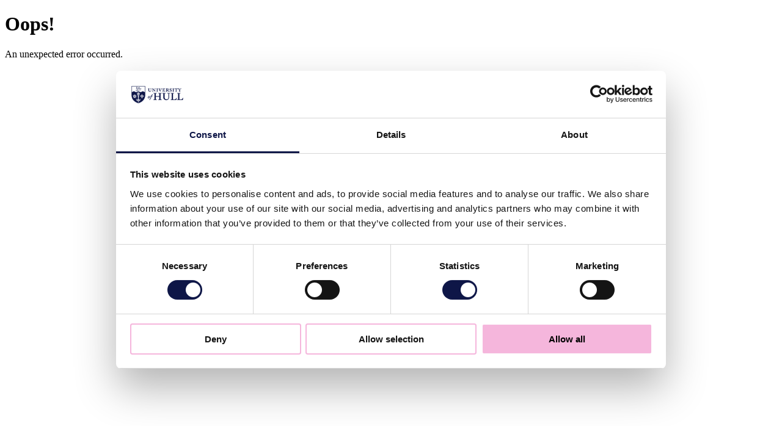

--- FILE ---
content_type: text/html; charset=utf-8
request_url: https://www.hull.ac.uk/study/undergraduate/clearing
body_size: 63084
content:
<!DOCTYPE html><html lang="en"><head><meta charSet="utf-8"/><meta name="viewport" content="width=device-width, initial-scale=1"/><link rel="preload" as="image" href="/site-elements/icons/duotone/ink-blue/mid-blue/book-open.x85752511.svg"/><link rel="preload" as="image" href="/site-elements/icons/duotone/ink-blue/mid-blue/checkbox-checked.x5224f6d9.svg"/><link rel="preload" as="image" href="/site-elements/icons/duotone/ink-blue/mid-blue/route.x30790b5b.svg"/><link rel="preload" as="image" href="https://preview-websitemodern-uni-hull.cloud.contensis.com/site-elements/icons/social/footer/facebook.svg"/><link rel="preload" as="image" href="https://preview-websitemodern-uni-hull.cloud.contensis.com/site-elements/icons/social/footer/instagram.svg"/><link rel="preload" as="image" href="https://preview-websitemodern-uni-hull.cloud.contensis.com/site-elements/icons/social/footer/tik-tok.svg"/><link rel="preload" as="image" href="https://preview-websitemodern-uni-hull.cloud.contensis.com/site-elements/icons/social/footer/linkedin.svg"/><link rel="preload" as="image" href="https://preview-websitemodern-uni-hull.cloud.contensis.com/site-elements/icons/social/footer/bluesky.svg"/><title>Clearing | University of Hull</title><meta name="description" content="Unexpected grades? Changing direction? Check your eligibility, explore courses, and secure guaranteed accommodation today."/><meta rel="canonical" href="/study/undergraduate/clearing"/><meta name="IDL:EntryId" content="ef5ddcb7-952c-4c5d-a0c5-60fdb314c6d7"/><meta name="IDL:ProjectId" content="websiteModern"/><meta name="theme-color" content="#d7f777"/><meta name="msapplication-navbutton-color" content="#d7f777"/><meta name="apple-mobile-web-app-status-bar-style" content="#d7f777"/><meta rel="preload" as="image" href="/image-library/general/humber-street-sesh.x397ca4c9.jpg"/><meta name="og:title" content="Clearing"/><meta property="og:description" content="Unexpected grades? Changing direction? Check your eligibility, explore courses, and secure guaranteed accommodation today."/><meta property="og:image" content="/image-library/general/humber-street-sesh.x397ca4c9.jpg?w=1200&amp;h=800&amp;crop=1200,630,0,85"/><meta name="twitter:card" content="summary_large_image"/><meta name="twitter:site" content="@UniOfHull"/><meta name="twitter:title" content="Clearing"/><meta name="twitter:description" content="Unexpected grades? Changing direction? Check your eligibility, explore courses, and secure guaranteed accommodation today."/><meta name="twitter:image" content="/image-library/general/humber-street-sesh.x397ca4c9.jpg?w=1200&amp;h=800&amp;crop=1200,630,0,85"/><link rel="icon" type="image/svg+xml" href="/site-elements/images/favicon/favicon.svg"/><link rel="icon" type="image/png" href="/site-elements/images/favicon/favicon.png"/><link rel="apple-touch-icon" sizes="180x180" href="/site-elements/images/favicon/apple-touch-icon.png"/><link rel="manifest" href="/site-elements/images/favicon/site.json"/><link rel="mask-icon" href="/site-elements/images/favicon/safari-pinned-tab.svg" color="#0e1647"/><link rel="shortcut icon" href="/site-elements/images/favicon/favicon.ico"/><link rel="preconnect" href="https://cms-uni-hull.cloud.contensis.com"/><link rel="preload" href="/site-elements/fonts/signifier/signifier-medium.woff2" as="font" type="font/woff2" crossorigin="anonymous"/><link rel="preload" href="/site-elements/fonts/signifier/signifier-medium-italic.woff2" as="font" type="font/woff2" crossorigin="anonymous"/><link rel="preload" href="/site-elements/fonts/signifier/signifier-regular.woff2" as="font" type="font/woff2" crossorigin="anonymous"/><link rel="preload" href="/site-elements/fonts/signifier/signifier-regular-italic.woff2" as="font" type="font/woff2" crossorigin="anonymous"/><link rel="preload" href="/site-elements/fonts/suisse/suisse-intl-book.woff2" as="font" type="font/woff2" crossorigin="anonymous"/><link rel="preload" href="/site-elements/fonts/suisse/suisse-intl-book-italic.woff2" as="font" type="font/woff2" crossorigin="anonymous"/><link rel="preload" href="/site-elements/fonts/suisse/suisse-intl-bold.woff2" as="font" type="font/woff2" crossorigin="anonymous"/><link rel="preload" href="/site-elements/fonts/suisse/suisse-intl-bold-italic.woff2" as="font" type="font/woff2" crossorigin="anonymous"/><link rel="preload" href="/site-elements/fonts/suisse/suisse-intl-mono-regular.woff2" as="font" type="font/woff2" crossorigin="anonymous"/><link rel="preload" href="/site-elements/fonts/suisse/suisse-intl-mono-bold.woff2" as="font" type="font/woff2" crossorigin="anonymous"/><meta name="msapplication-TileColor" content="#ffffff"/><meta name="msapplication-config" content="/site-elements/image/favicon/browserconfig.xml"/><link rel="modulepreload" href="/_Iwb94w_547a7a04-ec3a-48cf-b74b-b05cb55f8f7c/static/entry.client--LIVz7Th.js"/><link rel="modulepreload" href="/_Iwb94w_547a7a04-ec3a-48cf-b74b-b05cb55f8f7c/static/chunk-WWGJGFF6-ndmR_7cl.js"/><link rel="modulepreload" href="/_Iwb94w_547a7a04-ec3a-48cf-b74b-b05cb55f8f7c/static/index-TII2RWln.js"/><link rel="modulepreload" href="/_Iwb94w_547a7a04-ec3a-48cf-b74b-b05cb55f8f7c/static/root-85F2pWCC.js"/><link rel="modulepreload" href="/_Iwb94w_547a7a04-ec3a-48cf-b74b-b05cb55f8f7c/static/v7-_ty_kvuT.js"/><link rel="modulepreload" href="/_Iwb94w_547a7a04-ec3a-48cf-b74b-b05cb55f8f7c/static/QueryClientProvider-cbzs1iVG.js"/><link rel="modulepreload" href="/_Iwb94w_547a7a04-ec3a-48cf-b74b-b05cb55f8f7c/static/cjs-BqEXig6d.js"/><link rel="modulepreload" href="/_Iwb94w_547a7a04-ec3a-48cf-b74b-b05cb55f8f7c/static/compare-Br3z3FUS-zCnd0TKG.js"/><link rel="modulepreload" href="/_Iwb94w_547a7a04-ec3a-48cf-b74b-b05cb55f8f7c/static/layout-CduRtyea.js"/><link rel="modulepreload" href="/_Iwb94w_547a7a04-ec3a-48cf-b74b-b05cb55f8f7c/static/index-BvcSJnIc.js"/><link rel="modulepreload" href="/_Iwb94w_547a7a04-ec3a-48cf-b74b-b05cb55f8f7c/static/index-Bqdx2xRR.js"/><link rel="modulepreload" href="/_Iwb94w_547a7a04-ec3a-48cf-b74b-b05cb55f8f7c/static/tslib.es6-DXkMrJu5.js"/><link rel="modulepreload" href="/_Iwb94w_547a7a04-ec3a-48cf-b74b-b05cb55f8f7c/static/index-DGovvOBZ.js"/><link rel="modulepreload" href="/_Iwb94w_547a7a04-ec3a-48cf-b74b-b05cb55f8f7c/static/sheet-CkvwYWtg.js"/><link rel="modulepreload" href="/_Iwb94w_547a7a04-ec3a-48cf-b74b-b05cb55f8f7c/static/utils-JCLedEej.js"/><link rel="modulepreload" href="/_Iwb94w_547a7a04-ec3a-48cf-b74b-b05cb55f8f7c/static/TertiaryLink-Da6VdXzh.js"/><link rel="modulepreload" href="/_Iwb94w_547a7a04-ec3a-48cf-b74b-b05cb55f8f7c/static/MarkDown-ChlsHGYF.js"/><link rel="modulepreload" href="/_Iwb94w_547a7a04-ec3a-48cf-b74b-b05cb55f8f7c/static/index-B_ufzSbD.js"/><link rel="modulepreload" href="/_Iwb94w_547a7a04-ec3a-48cf-b74b-b05cb55f8f7c/static/index-BNW_r0tT.js"/><link rel="modulepreload" href="/_Iwb94w_547a7a04-ec3a-48cf-b74b-b05cb55f8f7c/static/index-DtyvL_Rp.js"/><link rel="modulepreload" href="/_Iwb94w_547a7a04-ec3a-48cf-b74b-b05cb55f8f7c/static/useDebounce-DEjjXupr.js"/><link rel="modulepreload" href="/_Iwb94w_547a7a04-ec3a-48cf-b74b-b05cb55f8f7c/static/Image-BZ98wV-x.js"/><link rel="modulepreload" href="/_Iwb94w_547a7a04-ec3a-48cf-b74b-b05cb55f8f7c/static/allQuery-oOJDTTB4.js"/><link rel="modulepreload" href="/_Iwb94w_547a7a04-ec3a-48cf-b74b-b05cb55f8f7c/static/fields-BIhWs8vI.js"/><link rel="modulepreload" href="/_Iwb94w_547a7a04-ec3a-48cf-b74b-b05cb55f8f7c/static/search-icon-DPGiR3G9.js"/><link rel="modulepreload" href="/_Iwb94w_547a7a04-ec3a-48cf-b74b-b05cb55f8f7c/static/SocialButtons-Be25qdIk.js"/><link rel="modulepreload" href="/_Iwb94w_547a7a04-ec3a-48cf-b74b-b05cb55f8f7c/static/carousel-BYDBBmFl.js"/><link rel="modulepreload" href="/_Iwb94w_547a7a04-ec3a-48cf-b74b-b05cb55f8f7c/static/index-Bzee2WUc.js"/><link rel="modulepreload" href="/_Iwb94w_547a7a04-ec3a-48cf-b74b-b05cb55f8f7c/static/button-CYuBhP0H.js"/><link rel="modulepreload" href="/_Iwb94w_547a7a04-ec3a-48cf-b74b-b05cb55f8f7c/static/standard-route-B8cxgkhd.js"/><link rel="modulepreload" href="/_Iwb94w_547a7a04-ec3a-48cf-b74b-b05cb55f8f7c/static/HeroStandard-DpD3VXwa.js"/><link rel="modulepreload" href="/_Iwb94w_547a7a04-ec3a-48cf-b74b-b05cb55f8f7c/static/HeroBespoke-lrWT9dTS.js"/><link rel="modulepreload" href="/_Iwb94w_547a7a04-ec3a-48cf-b74b-b05cb55f8f7c/static/layoutRenderer-BDA2mBQi.js"/><link rel="modulepreload" href="/_Iwb94w_547a7a04-ec3a-48cf-b74b-b05cb55f8f7c/static/misc-MacPowEO.js"/><link rel="modulepreload" href="/_Iwb94w_547a7a04-ec3a-48cf-b74b-b05cb55f8f7c/static/NextSteps-CqLSOq2S.js"/><link rel="modulepreload" href="/_Iwb94w_547a7a04-ec3a-48cf-b74b-b05cb55f8f7c/static/FootNote-BJA5ffK7.js"/><link rel="modulepreload" href="/_Iwb94w_547a7a04-ec3a-48cf-b74b-b05cb55f8f7c/static/Breadcrumbs-4MYTCoNs.js"/><link rel="modulepreload" href="/_Iwb94w_547a7a04-ec3a-48cf-b74b-b05cb55f8f7c/static/ellipsis-ZqwlIwrm.js"/><link rel="modulepreload" href="/_Iwb94w_547a7a04-ec3a-48cf-b74b-b05cb55f8f7c/static/index-DJ0Pg5bA.js"/><link rel="modulepreload" href="/_Iwb94w_547a7a04-ec3a-48cf-b74b-b05cb55f8f7c/static/IntroText-Da-n9v-X.js"/><link rel="modulepreload" href="/_Iwb94w_547a7a04-ec3a-48cf-b74b-b05cb55f8f7c/static/dialog-DRe5ZEHK.js"/><link rel="modulepreload" href="/_Iwb94w_547a7a04-ec3a-48cf-b74b-b05cb55f8f7c/static/label-CM9ZqeLQ.js"/><link rel="modulepreload" href="/_Iwb94w_547a7a04-ec3a-48cf-b74b-b05cb55f8f7c/static/arrow-down-CKOKRSyw.js"/><link rel="modulepreload" href="/_Iwb94w_547a7a04-ec3a-48cf-b74b-b05cb55f8f7c/static/layoutThirds-B3DztTUU.js"/><link rel="modulepreload" href="/_Iwb94w_547a7a04-ec3a-48cf-b74b-b05cb55f8f7c/static/circle-info-DYeSo5Lu.js"/><link rel="modulepreload" href="/_Iwb94w_547a7a04-ec3a-48cf-b74b-b05cb55f8f7c/static/format-0kCoGiMd.js"/><link rel="modulepreload" href="/_Iwb94w_547a7a04-ec3a-48cf-b74b-b05cb55f8f7c/static/startOfDay-pl_RYPQs.js"/><link rel="modulepreload" href="/_Iwb94w_547a7a04-ec3a-48cf-b74b-b05cb55f8f7c/static/Tag-42P4d-1G.js"/><link rel="modulepreload" href="/_Iwb94w_547a7a04-ec3a-48cf-b74b-b05cb55f8f7c/static/HtmlBlock-BLyrQd_f.js"/><link rel="modulepreload" href="/_Iwb94w_547a7a04-ec3a-48cf-b74b-b05cb55f8f7c/static/ProfileCard-rNAj_lA0.js"/><link rel="modulepreload" href="/_Iwb94w_547a7a04-ec3a-48cf-b74b-b05cb55f8f7c/static/ControlButton--LBKomm5.js"/><link rel="modulepreload" href="/_Iwb94w_547a7a04-ec3a-48cf-b74b-b05cb55f8f7c/static/TertiaryLinkBlock-BKMO34dw.js"/><link rel="modulepreload" href="/_Iwb94w_547a7a04-ec3a-48cf-b74b-b05cb55f8f7c/static/client-only-FKe0VZna.js"/><link rel="modulepreload" href="/_Iwb94w_547a7a04-ec3a-48cf-b74b-b05cb55f8f7c/static/Options-DyfLeiTS.js"/><link rel="modulepreload" href="/_Iwb94w_547a7a04-ec3a-48cf-b74b-b05cb55f8f7c/static/Checkboxes-HZUrf-Dr.js"/><link rel="modulepreload" href="/_Iwb94w_547a7a04-ec3a-48cf-b74b-b05cb55f8f7c/static/skeleton-Dre6FpFe.js"/><link rel="modulepreload" href="/_Iwb94w_547a7a04-ec3a-48cf-b74b-b05cb55f8f7c/static/misc-DbI4GR-V.js"/><link rel="modulepreload" href="/_Iwb94w_547a7a04-ec3a-48cf-b74b-b05cb55f8f7c/static/Separator-Ckkdy0ya.js"/><link rel="modulepreload" href="/_Iwb94w_547a7a04-ec3a-48cf-b74b-b05cb55f8f7c/static/FullScreenCarousel-zQCmCGt1.js"/><link rel="modulepreload" href="/_Iwb94w_547a7a04-ec3a-48cf-b74b-b05cb55f8f7c/static/TwoThirds-BPwtQvkK.js"/><link rel="modulepreload" href="/_Iwb94w_547a7a04-ec3a-48cf-b74b-b05cb55f8f7c/static/TableOfContents-CSf3Y4Dg.js"/><link rel="stylesheet" href="/_Iwb94w_547a7a04-ec3a-48cf-b74b-b05cb55f8f7c/static/root-CUCJVfoM.css"/><script>
                    (function(w,d,s,l,i){w[l]=w[l]||[];w[l].push({'gtm.start':
                    new Date().getTime(),event:'gtm.js'});var f=d.getElementsByTagName(s)[0],
                    j=d.createElement(s),dl=l!='dataLayer'?'&l='+l:'';j.async=true;j.src=
                    'https://www.googletagmanager.com/gtm.js?id='+i+dl;f.parentNode.insertBefore(j,f);
                    })(window,document,'script','dataLayer','GTM-5GXGL2LZ');
                  </script><meta name="sentry-trace" content="813368f71e8d4e4c8612e433629f8ff4-43511321b9c686a5-0"/>
<meta name="baggage" content="sentry-environment=production,sentry-public_key=de9815b17820337c543cebb016a06358,sentry-trace_id=813368f71e8d4e4c8612e433629f8ff4,sentry-org_id=4507684335845376,sentry-sampled=false,sentry-sample_rand=0.640570316204411,sentry-sample_rate=0.1"/><meta name="generator" content="Contensis" /></head><body class="overflow-x-hidden"><noscript><iframe src="https://www.googletagmanager.com/ns.html?id=GTM-5GXGL2LZ" title="Google Tag Manager" height="0" width="0" style="display:none;visibility:hidden"></iframe></noscript><header class="bg-char sticky top-0 z-50 flex h-[70px] w-full items-center text-white sm:h-[90px]"><div class="container flex items-center justify-between"><a aria-label="University of Hull homepage" class="unstyled-link sm:mr-l pointer-events-auto shrink-0" href="/" data-discover="true"><svg xmlns="http://www.w3.org/2000/svg" x="0px" y="0px" viewBox="0 0 517.5 173.55" class="block h-[40px] w-auto sm:h-[56px]"><g><path class="fill-blue-d" d="M252.7,70.99v4.91h-10.23v26.92h36.13V75.9h-10.23v-4.91h33.36v4.91h-10.23v60.79h10.23v4.91h-33.36v-4.91
			h10.23v-28.96h-36.13v28.96h10.23v4.91h-33.36v-4.91h10.23V75.9h-10.23v-4.91H252.7z M369.64,75.9h-10.95v-4.91h27.02v4.91h-10.13
			v39.3c0,17.09-13.21,27.43-28.14,27.43c-13.31,0-28.86-8.5-28.86-27.12V75.9h-10.23v-4.91h33.37v4.91h-10.23v37.67
			c0,13.97,7.16,21.08,19.14,21.08c11.56,0,19.04-7.58,19.04-20.98V75.9z M392.42,75.9v-4.91h33.36v4.91h-10.23v60.79h21.18
			l16.68-19.45l-4.3,24.36h-56.7v-4.91h10.23V75.9H392.42z M456.51,75.9v-4.91h33.36v4.91h-10.23v60.79h21.18l16.68-19.45
			l-4.3,24.36h-56.7v-4.91h10.23V75.9H456.51z M193.73,105.54h-5.16l1.67-2.78h4.35c3.95-11.13,9.51-17.15,15.53-17.15
			c2.88,0,4.15,1.57,4.15,3.04c0,1.72-1.16,2.88-2.53,3.54l-5.97-3.79l-5.01,14.37l11.52,0.05l-1.67,2.78l-10.81-0.05l-5.72,16.54
			c-3.64,10.72-8.5,17.65-14.31,17.65c-2.12,0-3.19-1.42-3.19-3.29c0-1.21,0.66-2.33,1.42-3.09l6.83,2.38L193.73,105.54z
			 M193.25,26.69h-5v-2.24h12.34v2.24h-4.63v17.95c0,7.81-6.03,12.53-12.85,12.53c-6.08,0-13.18-3.88-13.18-12.39V26.69h-4.67v-2.24
			h15.24v2.24h-4.67v17.2c0,6.12,3.27,9.63,8.74,9.63c5.28,0,8.69-3.46,8.69-9.58V26.69z M206.96,56.69v-2.24h4.67V29.96l-4.95-5.52
			h7.76l19.91,22.58V26.69h-4.95v-2.24h12.29v2.24h-4.63v31.5L214.3,32.9v21.55h5v2.24H206.96z M264.37,24.44v2.24h-4.67v27.76h4.67
			v2.24h-15.24v-2.24h4.67V26.69h-4.67v-2.24H264.37z M288.21,48.65l8.93-21.97h-5.61v-2.24h12.01v2.24h-3.69l-13.32,31.74
			l-13.32-31.74h-3.69v-2.24h15.42v2.24h-5.38L288.21,48.65z M329.26,33.79v12.67l-4.02-5.23h-5.94v13.23h10.28l7.67-8.88
			l-1.96,11.12h-26.55v-2.24h4.67V26.69h-4.67v-2.24h23.37l2.52-1.36v10.8l-5.66-7.2h-9.68v12.29h5.94L329.26,33.79z M359.15,56.69
			h-15.24v-2.24h4.67V26.69h-4.67v-2.24h14.3c7.76,0,13.41,2.57,13.41,8.55c0,4.44-3.69,7.1-8.32,8.23l13.6,15.47h-7.57
			l-12.39-14.91h-2.48v12.67h4.67V56.69z M354.47,39.59h2.99c4.49,0,8.04-1.92,8.04-6.5c0-4.53-3.55-6.4-8.04-6.4h-2.99V39.59z
			 M386.42,31.16c0,7.2,16.36,5.52,16.36,15.75c0,6.03-5.42,10.28-12.06,10.28c-3.79,0-7.76-1.45-9.96-3.46v-8.41
			c2.66,5.84,6.4,9.44,10.75,9.44c3.23,0,5.89-1.92,5.89-5.42c0-8.18-15.89-5.7-15.89-15.94c0-5.23,4.39-9.39,9.96-9.39
			c2.71,0,5.23,1.12,6.64,2.34l3.46-2.38v11.03c-2.85-4.63-5.98-8.51-10.19-8.51C388.43,26.48,386.42,28.35,386.42,31.16z
			 M425.3,24.44v2.24h-4.67v27.76h4.67v2.24h-15.24v-2.24h4.67V26.69h-4.67v-2.24H425.3z M430.77,34.16V23.09l2.52,1.36h26.08
			l2.52-1.36v11.08l-5.66-7.48h-6.92v27.76h5.33v2.24h-16.64v-2.24h5.37V26.69h-6.96L430.77,34.16z M473.23,56.69v-2.24h5.37V41.13
			l-10.52-14.44h-3.69v-2.24h16.13v2.24h-5.47l8.32,12.06l8.65-12.06h-5.52v-2.24h12.15v2.24h-3.69L484.5,41.13v13.32h5.37v2.24
			H473.23z M169.44,125.88c-4.57,0-6.87-3.49-6.87-7.94c0-7.59,7.07-16.03,14.96-16.03c4.7,0,6.87,3.54,6.87,7.99
			C184.4,117.49,177.46,125.88,169.44,125.88z M169.26,124.32c5.29-1.92,9.69-10.67,9.69-16.94c0-1.92-0.51-3.29-1.24-3.84
			c-5.24,1.87-9.63,10.62-9.63,16.89C168.08,122.34,168.58,123.71,169.26,124.32z"></path><g><path class="fill-blue-d" d="M34.45,104.6c0.01-0.11,0.02-0.22,0.02-0.33c0-0.79-0.3-1.51-0.79-2.05c0.91-1.36,1.6-3.26,1.6-3.26
			s-1.59,1.25-2.61,2.53c-0.38-0.17-0.8-0.27-1.25-0.27c-0.45,0-0.87,0.1-1.25,0.27c-1.01-1.28-2.61-2.53-2.61-2.53
			s0.69,1.9,1.6,3.26c-0.49,0.54-0.79,1.26-0.79,2.05c0,0.11,0.01,0.22,0.02,0.33c-1.53,0.57-3.21,1.7-3.21,1.7s2.02-0.07,3.6-0.51
			c0.43,0.74,1.16,1.29,2.02,1.47c0.07,1.63,0.62,3.58,0.62,3.58s0.56-1.95,0.62-3.58c0.87-0.18,1.6-0.73,2.02-1.47
			c1.57,0.44,3.6,0.51,3.6,0.51S35.98,105.17,34.45,104.6z"></path><path class="fill-blue-d" d="M63.96,87.44c1.12-0.12,2.9-0.17,4.41-0.17c1.29,0,3.21,0.12,4.42,0.26c0.25-0.59,0.41-1.21,0.58-2.11
			c0.24-1.68-0.11-3.66-1.38-5.5c-1.02-1.48-1.23-2.57-1.23-3.72c0-0.32,0.03-0.61,0.07-0.9c-0.37,0.41-0.82,1.2-0.89,2.18
			c-0.14,2.12,0.91,2.72,0.79,5.45c-0.07,1.53-0.44,2.69-1.12,3.54c-0.19,0.24-0.39,0.5-0.51,0.59c-0.34-0.94-1.03-1.51-1.57-2.61
			c-0.39-0.81-0.7-1.9-0.71-3.64c-0.01-2.2-1.2-3.38-1.63-3.36c0.11,0.39,0.53,1.43,0.3,2.87c-0.18,1.1-0.94,2.22-0.92,3.12
			c0.03,1.04,0.35,1.34,0.2,2.09C64.62,86.29,64.29,86.8,63.96,87.44z"></path><path class="fill-blue-d" d="M0,0v92.46c0,44.56,35.11,73.77,68.37,81.09c33.26-7.32,68.37-36.53,68.37-81.09V0H0z M13.8,100.11
			c-1.49-0.94-2.46-1.97-3.15-2.58c0.91-0.09,2.3-0.36,4.07-0.24c1.47,0.1,2.48,0.75,2,2.21C16.24,100.96,15.04,100.89,13.8,100.11z
			 M22.01,119.74c-1.35,1.13-2.64,1.73-3.43,2.2c0.19-0.9,0.37-2.3,1.03-3.94c0.55-1.37,1.48-2.12,2.72-1.22
			C23.58,117.68,23.15,118.8,22.01,119.74z M34.45,112.28c0.9,1.41,2.77,1.27,3.59,2.77c0.26,0.48,0.55,1.41-0.17,2.59
			c-1.23,2.03-4.14,2.67-6.44,2.62c-2.31,0.04-5.21-0.59-6.44-2.62c-0.71-1.18-0.43-2.1-0.17-2.59c0.82-1.5,2.69-1.36,3.59-2.77
			c0.69-1.08,0.35-2.49-0.53-3.12c-0.87-0.65-2.31-0.53-3.13,0.46c-1.07,1.29-0.35,3.03-1.53,4.27c-0.38,0.4-1.17,0.96-2.51,0.64
			c-2.31-0.55-3.81-3.11-4.49-5.32c-0.75-2.18-1.04-5.14,0.5-6.94c0.9-1.04,1.87-1.06,2.41-0.96c1.68,0.31,2.12,2.14,3.74,2.56
			c1.24,0.32,2.48-0.43,2.8-1.47c0.35-1.03-0.21-2.36-1.4-2.84c-1.56-0.61-2.99,0.6-4.53-0.13c-0.5-0.24-1.27-0.82-1.38-2.19
			c-0.19-2.37,1.78-4.59,3.67-5.91c1.84-1.39,4.57-2.58,6.75-1.67c1.27,0.53,1.59,1.45,1.66,1.99c0.22,1.7-1.38,2.68-1.27,4.35
			c0.08,1.28,1.18,2.22,2.26,2.21c1.09,0.01,2.18-0.93,2.26-2.21c0.1-1.67-1.5-2.65-1.27-4.35c0.07-0.55,0.39-1.46,1.66-1.99
			c2.19-0.92,4.91,0.27,6.75,1.67c1.89,1.32,3.87,3.54,3.67,5.91c-0.11,1.37-0.89,1.96-1.38,2.19c-1.54,0.74-2.97-0.48-4.53,0.13
			c-1.19,0.47-1.75,1.8-1.4,2.84c0.33,1.04,1.56,1.79,2.8,1.47c1.62-0.42,2.06-2.24,3.74-2.56c0.54-0.1,1.51-0.08,2.41,0.96
			c1.55,1.8,1.26,4.76,0.5,6.94c-0.67,2.21-2.18,4.77-4.49,5.32c-1.34,0.32-2.13-0.24-2.51-0.64c-1.18-1.24-0.46-2.98-1.53-4.27
			c-0.82-0.99-2.26-1.11-3.13-0.46C34.09,109.8,33.76,111.2,34.45,112.28z M29.94,86.22c0.43-1.71,1.11-2.95,1.48-3.79
			c0.37,0.84,1.05,2.08,1.48,3.79c0.36,1.43,0.05,2.58-1.48,2.58C29.88,88.81,29.58,87.65,29.94,86.22z M48.13,97.28
			c1.76-0.12,3.15,0.15,4.07,0.24c-0.69,0.61-1.65,1.65-3.15,2.58c-1.25,0.78-2.44,0.85-2.92-0.61
			C45.65,98.03,46.66,97.38,48.13,97.28z M40.51,116.78c1.24-0.9,2.17-0.15,2.72,1.22c0.66,1.64,0.83,3.04,1.03,3.94
			c-0.79-0.46-2.08-1.06-3.43-2.2C39.7,118.8,39.26,117.68,40.51,116.78z M53.29,150.32c0.73-0.45,2.65-1.13,5.33-1.57
			c1.71,0.62,3.61,1.09,5.99,1.38c0.12,1.06,0.22,2.23,0.3,3.36C60.07,153.12,56.05,151.94,53.29,150.32z M68.37,166.05
			c-1.85,0-3.32-1.49-3.32-3.32c0-1.84,1.48-3.32,3.32-3.32c1.83,0,3.31,1.49,3.31,3.32C71.68,164.56,70.2,166.05,68.37,166.05z
			 M65.73,147.81c0.95-0.56,2.1-0.7,2.64-0.7c0.53,0,1.72,0.13,2.65,0.7c-0.62,3.19-0.85,9.77-0.88,10.48
			c-0.55-0.22-1.15-0.34-1.78-0.34c-0.62,0-1.22,0.12-1.76,0.33C66.58,157.51,66.35,150.98,65.73,147.81z M71.83,153.49
			c0.08-1.12,0.18-2.3,0.3-3.36c2.39-0.28,4.28-0.76,5.99-1.38c2.67,0.43,4.6,1.11,5.33,1.57
			C80.69,151.94,76.67,153.12,71.83,153.49z M91.57,133.18c-1.39,2.08-2.29,2.97-4.34,7.8c-1.51,3.57-1.87,7.15-1.87,7.15
			c-1.41-1.08-4.78-2.01-8.17-2.42c-4.35-0.52-6.64-0.53-8.81-0.53c-2.16,0-4.46,0.01-8.81,0.53c-3.4,0.41-6.76,1.34-8.17,2.42
			c0,0-0.36-3.58-1.87-7.15c-2.05-4.83-2.95-5.72-4.34-7.8c-0.29-0.44-1.42-1.88-1.42-1.88c0.43-0.5,1.03-0.38,1.48-0.29
			c0.58,0.11,1.11,0.35,2.22,0.01c0.56-0.17,1.31-0.36,1.68,0.2c0.4,0.62-0.17,1.32-0.59,2.08c-0.5,0.89-0.59,2.16-0.25,2.69
			c0,0,0.48,0,0.81-0.26c0.31-0.24,0.63-0.48,0.78-1.13c0.2-0.84,0-1.98,0.7-2.27c0.56-0.23,1.06,0.22,1.27,0.75
			c0.44,1.09,1.44,0.84,1.82,1.76c0.4,0.98-0.44,1.47,0.01,2.72c0.19,0.54,0.29,1.06-0.2,1.28c-0.68,0.32-0.98-0.36-2.24-1
			c-0.73-0.37-1.48-0.19-1.7,0.08c0,0,0.09,0.64,0.81,1.48c1.38,1.61,2.88,1.83,4.06,1.57c2.2-0.48,2.83-3.39,3.19-4.68
			c0.49,0.76,1.89,3.59,4.86,3.55c2.54-0.03,3.97-1.58,4.37-2.85c0.43-1.38,0.26-2.74,0.26-2.74c-0.55,0-1.61,0.33-2.22,1.07
			c-1.06,1.3-1.5,2.04-2.22,2.04c-0.63,0-0.75-0.64-0.75-1.32c0-1.46-1.03-1.6-1.03-3.04c0-1.22,1.03-1.36,1.03-2.71
			c0-0.68,0.29-1.39,1.01-1.39c0.89,0,1.24,1.49,1.99,2.41c0.5,0.61,1.29,0.86,1.61,0.95c0.15,0.04,0.42,0.07,0.6,0.06
			c0.03-0.91-0.5-2.47-1.44-3.3c-1.27-1.11-1.8-1.52-1.8-2.22c0-0.62,0.66-0.68,1.35-0.68c1.49,0,1.81-1.23,3.14-1.23
			c1.33,0,1.65,1.23,3.14,1.23c0.69,0,1.35,0.06,1.35,0.68c0,0.7-0.54,1.11-1.8,2.22c-0.95,0.83-1.47,2.39-1.44,3.3
			c0.18,0.02,0.45-0.02,0.6-0.06c0.32-0.09,1.11-0.34,1.61-0.95c0.75-0.92,1.1-2.41,1.99-2.41c0.72,0,1.01,0.71,1.01,1.39
			c0,1.35,1.03,1.49,1.03,2.71c0,1.44-1.03,1.58-1.03,3.04c0,0.68-0.11,1.32-0.75,1.32c-0.71,0-1.16-0.74-2.22-2.04
			c-0.6-0.74-1.66-1.07-2.22-1.07c0,0-0.17,1.36,0.26,2.74c0.4,1.27,1.83,2.83,4.37,2.85c2.97,0.03,4.36-2.8,4.86-3.55
			c0.36,1.29,0.99,4.2,3.19,4.68c1.18,0.26,2.68,0.04,4.06-1.57c0.71-0.84,0.81-1.48,0.81-1.48c-0.22-0.28-0.97-0.45-1.7-0.08
			c-1.26,0.64-1.56,1.31-2.24,1c-0.48-0.22-0.39-0.75-0.2-1.28c0.45-1.25-0.39-1.75,0.01-2.72c0.37-0.91,1.37-0.67,1.82-1.76
			c0.22-0.53,0.72-0.97,1.27-0.75c0.69,0.28,0.5,1.42,0.7,2.27c0.15,0.65,0.47,0.89,0.78,1.13c0.34,0.26,0.81,0.26,0.81,0.26
			c0.34-0.53,0.25-1.81-0.25-2.69c-0.42-0.76-0.99-1.46-0.59-2.08c0.36-0.56,1.12-0.36,1.68-0.2c1.11,0.33,1.65,0.1,2.22-0.01
			c0.45-0.09,1.05-0.21,1.48,0.29C92.99,131.3,91.86,132.74,91.57,133.18z M62.02,79.36c0.15-1.03,0.66-2.65,0.1-4.38
			c-0.56-1.73-2.43-3.65-2.91-6.46c-0.42-2.48,0.47-5.14,3.04-5.65c0,0-1.7,2.53-0.56,5.1c0.58,1.32,2.38,3,3.07,3.88
			c1.13,1.44,1.51,2.38,1.51,3.82c0,0.17-0.02,0.34-0.03,0.51c0.5-1.51,0.95-2.85,0.86-4.6c-0.13-2.25-1.31-2.89-1.51-5.46
			c-0.34-4.36,3.62-6.88,4.22-7.34c-0.44,1.17-1.12,3.03-1.12,4.97c0,2.56,2.63,4.12,2.75,6.78c0.08,1.44-0.15,2.39-0.4,3.22
			c0.24-0.55,0.59-1.11,1.11-1.78c0.68-0.87,2.48-2.56,3.07-3.87c1.14-2.57-0.56-5.1-0.56-5.1c2.57,0.51,3.46,3.16,3.04,5.65
			c-0.47,2.81-2.35,4.73-2.9,6.46c-0.56,1.73-0.06,3.34,0.09,4.37c0.24,1.6-0.39,3.57-0.39,3.57s1.7-1.28,2.35-4.16
			c0.32-1.48,1.07-3.45,1.68-4.8c0.68-1.53,3.02-4.37,5.3-4.37c0,0-2.79,2.77-2.47,7.14c0.18,2.63-1.02,5.34-2.92,7.23
			c-1.36,1.35-1.67,2.66-1.58,3.81c0.5,0.12,1.01,0.24,1.51,0.34c1.16,0.23,2.2,0.67,1.98,2.06c-0.23,1.4-0.73,1.71-2.14,1.48
			c-3.31-0.55-6.84-1.05-9.86-1.05c-3.22,0-6.9,0.47-9.87,1.05c-1.39,0.27-1.91-0.08-2.12-1.48c-0.22-1.4,0.75-1.79,1.98-2.09
			c0.46-0.11,1.12-0.22,1.67-0.36c0.13-1.18-0.16-2.52-1.55-3.91c-1.9-1.88-3.1-4.6-2.9-7.22c0.31-4.37-2.49-7.15-2.49-7.15
			c2.29,0,4.63,2.84,5.31,4.38c0.6,1.35,1.35,3.32,1.68,4.8c0.64,2.88,2.34,4.16,2.34,4.16S61.78,80.95,62.02,79.36z M73.73,94.79
			c-0.38,2.91-1.44,12.43-1.7,15.49c-0.27,3.18-0.73,10.06-0.73,12.92c0,0-1.08-0.87-2.92-0.87c-1.85,0-2.92,0.87-2.92,0.87
			c0-2.85-0.46-9.74-0.73-12.92c-0.26-3.06-1.33-12.57-1.7-15.49c0,0,2.24-1.53,5.36-1.53C71.49,93.26,73.73,94.79,73.73,94.79z
			 M101.39,114.58c-0.32,1.4-1.3,2.51-2.48,2.82c-1.11,0.29-3.05,0.17-3.71-1.42c-0.35-0.84-0.26-1.96,0.54-2.39
			c0.18,0.63,0.81,1.29,1.85,1.34c0.3,0.02,0.61-0.05,0.92-0.24c0.49-0.3,0.81-1.27,0.82-1.85c0.04-0.03,0.32-0.48,1.1-0.52
			c0.82-0.04,1.16,0.38,1.31,0.45C101.66,113.49,101.54,113.95,101.39,114.58z M104.77,124.18c-0.01,0.01-0.05,0.03-0.1,0.03
			c-0.04,0-0.08-0.03-0.1-0.03c0-0.82-2.67-3.24-2.67-5.46c0-0.99,0.63-2.53,0.96-3.57c0.23-0.71,0.34-1.73,0.44-2.46
			c0.15-0.09,0.78-0.49,1.37-0.49s1.22,0.39,1.37,0.49c0.1,0.73,0.21,1.75,0.44,2.46c0.33,1.04,0.96,2.58,0.96,3.57
			C107.44,120.94,104.77,123.36,104.77,124.18z M114.15,115.97c-0.66,1.59-2.6,1.71-3.71,1.42c-1.18-0.31-2.15-1.42-2.48-2.82
			c-0.15-0.63-0.27-1.1-0.34-1.82c0.14-0.07,0.49-0.5,1.31-0.45c0.77,0.04,1.06,0.49,1.1,0.52c0.01,0.58,0.32,1.55,0.82,1.85
			c0.31,0.19,0.62,0.26,0.92,0.24c1.04-0.05,1.67-0.71,1.85-1.34C114.41,114.01,114.5,115.14,114.15,115.97z M119.17,106.45
			c-1.99,0.85-2.5,1.68-2.64,2.21c-0.46-0.12-0.7-0.61-0.68-1.02c0.03-0.73,0.63-1.62,1.06-2.36c0.8-1.38-0.22-2.15-0.7-2.28
			c-1.45-0.41-2.75,0.43-3.18,0.8c-1.6,1.41-2.11,3.48-2.5,4.59c0.27,0.05,0.51,0.11,0.7,0.16c0.81,0.23,1.48,0.47,1.34,1.41
			c-0.16,0.94-0.5,1.14-1.44,0.99c-2.17-0.35-4.26-0.7-6.46-0.7s-4.29,0.35-6.46,0.7c-0.94,0.15-1.28-0.05-1.44-0.99
			c-0.15-0.94,0.53-1.18,1.34-1.41c0.2-0.06,0.44-0.11,0.7-0.16c-0.39-1.11-0.89-3.19-2.5-4.59c-0.42-0.37-1.73-1.21-3.18-0.8
			c-0.49,0.14-1.5,0.9-0.7,2.28c0.43,0.74,1.03,1.63,1.06,2.36c0.02,0.41-0.22,0.9-0.68,1.02c-0.14-0.54-0.65-1.36-2.64-2.21
			c-2.36-1.01-3.36-2.65-3.36-4.92c0-2.23,1.92-4.89,5.68-4.89c1.46,0,3.77,0.49,5.52,2.48c0.59,0.67,1.1,1.52,1.5,2.29
			c0.78,1.54,1.63,5.01,1.89,6.6c0.69-0.08,1.3-0.12,1.68-0.13c-0.1-1.25-0.39-3.72-1-6.01c-0.41-1.53-0.84-2.91-1.41-5.59
			c-0.16-0.78-0.27-1.64-0.27-3.11c0-5.24,4.16-8.57,4.16-10.21c0.01-0.01,0.06-0.04,0.11-0.04s0.1,0.03,0.11,0.04
			c0,1.64,4.16,4.98,4.16,10.21c0,1.48-0.11,2.33-0.27,3.11c-0.57,2.68-1,4.06-1.41,5.59c-0.61,2.29-0.9,4.76-1,6.01
			c0.37,0.01,0.99,0.06,1.68,0.13c0.26-1.59,1.11-5.06,1.89-6.6c0.4-0.78,0.9-1.62,1.5-2.29c1.75-1.99,4.06-2.48,5.52-2.48
			c3.77,0,5.68,2.66,5.68,4.89C122.53,103.81,121.53,105.44,119.17,106.45z M133.69,61.36c-9.96-0.88-12.74-8.92-20.57-8.92
			c-8.29,0-10.91,9-22.38,9c-11.46,0-14.09-9-22.38-9c-8.29,0-10.91,9-22.38,9c-11.46,0-14.09-9-22.38-9
			c-7.83,0-10.61,8.04-20.57,8.92V3.05h130.64V61.36z"></path><path class="fill-blue-d" d="M88.14,27.13c0.74,0.22,1.64,0.47,2.27,0.23c0.21-0.08,0.31-0.26,0.34-0.45c0.03-0.22-0.08-0.44-0.29-0.54
			c-0.61-0.28-1.58-0.11-2.28,0.1c-0.32,0.1-0.82,0.27-0.91,0.3c-0.08,0.03-0.06,0.1,0.01,0.12C87.43,26.93,87.86,27.05,88.14,27.13
			z"></path><path class="fill-blue-d" d="M44.47,44.39c1.7,1.68,6.44,6.58,12.36,6.58c2.17,0,4.01-0.47,5.74-1.39c1.28-0.68,3.36-2.24,3.36-2.24
			c4.8,0.5,9.83,0.87,14.25-0.2c4.31-1.05,7.35-3.53,8.17-7.64c0.31-1.53-0.02-3.98-0.13-5.81c-0.08-1.33,0.1-2.05,0.78-2.58
			c0.82-0.65,2.85-0.84,4.04-0.96c0.27-0.03,0.52-0.05,0.71-0.08c1.77-0.23,3.12-0.47,4.05-1.01c0.1-0.06,0.19-0.12,0.19-0.12
			s-0.09-0.16-0.12-0.21c-0.48-0.75-1.38-1.07-2.13-1.31c-0.48-0.15-0.98-0.31-1.4-0.59c-0.89-2-2.83-3.4-5.76-3.4
			c-1.67,0-2.86,0.31-4.02,0.91c-0.96,0.5-2.39,1.54-3.23,2.84c-0.66,1.02-1.03,2.05-1.09,2.25c0,0-0.59-1.98-0.8-2.63
			c-0.67-2.03-1.15-4.1-1.19-6.24c-0.05-3.61,1.37-6.96,3.8-8.94l0.17-0.14l-0.14-0.17c-0.46-0.6-1.22-0.79-2.02-0.77
			c-1.17,0.02-2.44,0.49-3.04,0.78c-0.83,0.4-1.81,1.06-2.07,1.24c-0.03,0-0.9,0-0.93,0c-1.3,0.1-1.97,0.3-3.12,0.73
			c-1.16,0.44-2.41,1.28-3.24,2.17c-1.22,1.29-1.89,2.44-2.54,3.79c-3.25-1.84-7.49-5.13-9.61-9.4C55.12,9,54.72,8.09,54.36,7.16
			c-0.16-0.41-0.43-0.64-0.83-0.69c-0.61-0.05-1.18,0.14-1.66,0.61c-0.87,0.87-1.34,2.56-1.25,3.65c-0.98,0.41-2.06,1.83-2.34,3.68
			c-0.23,1.47-0.03,4.54,0.71,6.19c-1.27,0.54-2.19,2.5-1.51,5.43c0.39,1.69,1.02,2.93,1.91,4.37c1.32,2.14,4.07,4.65,7,6.41
			c1.92,1.15,3.69,1.92,5.45,2.6c0.65,0.25,1.93,0.68,2.19,0.78c-3.24,1.41-7.4,2.07-11.13,1.97c-3.72-0.1-7.07-0.75-10.64-2.36
			l-0.77-0.39c-0.04,0.25,0.25,1.09,0.4,1.42C42.46,42.16,43.71,43.63,44.47,44.39z M67.75,18.62c0.49-1.24,0.95-1.79,1.23-2.14
			c1.3-1.57,3-2.34,4.39-2.55c0,0-0.76,0.68-1.28,1.65c-0.5,0.94-0.8,1.94-0.85,2.66c-0.07,1.05-0.01,1.76,0.48,2.4
			c0.22,0.29,0.46,0.62,1.05,0.86c-0.04-0.03-0.32-1.23,0.01-3.02c0.18-0.97,0.64-2.12,1.29-3.07c1.16-1.68,3.46-3.22,5.63-3.77
			c-0.63,0.51-1.29,1.43-1.63,1.93c-1.36,2-2.27,4.8-2.06,8.11c0.06,0.92,0.21,1.84,0.41,2.75c0.13,0.59,0.71,2.1,0.71,2.1
			c-2.69-2.08-6.01-3.95-8.78-5.45l-1.04-0.61C67.32,19.93,67.57,19.09,67.75,18.62z M46.74,42.73c2.48,0.61,5.49,0.86,8.54,0.74
			c6.17-0.23,12.07-1.98,15.38-4.41c0.29-0.21,0.59-0.51,0.59-0.51s-0.38,0.06-0.72,0.08c-3.12,0.19-5.92-0.39-8.45-1.29
			c-2.65-0.94-5.57-2.37-7.73-4.16c-0.74-0.61-4.05-3.17-4.73-6.79c-0.32-1.69-0.26-2.81,0.31-3.71c2.03,3.47,5.23,6.18,8.19,8.01
			c2.91,1.81,5.03,2.85,6.55,3.35c2.52,0.84,3.36,0.39,3.36,0.39c-4.75-2.29-11.66-6.1-15.36-10.95c-1.03-1.34-2.89-4.13-2.55-7.8
			c0.06-0.64,0.38-1.82,0.79-2.23c0.99,5.35,5.76,9.86,12.48,13.98c2.98,1.83,5.07,2.69,6.49,3.1c2.15,0.62,2.8,0.14,2.79,0.13
			c0,0-0.67-0.31-1.07-0.5c-4.57-2.17-11.77-6.11-15.27-10.29c-1.94-2.32-3.51-5.07-3.6-8.21c-0.03-0.92,0.05-2.77,0.7-3.29
			c1.17,4.17,4.46,8.07,9.82,11.8c0.83,0.58,2.96,1.86,4.43,2.66c5.94,3.26,13.27,6.93,11.08,14.11c-0.04,0.13-0.12,0.38-0.12,0.38
			s0.33-0.07,0.73-0.36c0.97-0.69,1.26-2.18,1.32-2.92c0.04-0.51,0.1-0.96,0.18-1.42c0.57-3.02,1.64-4.77,3.4-6.3
			c1.01-0.88,2.64-1.56,4.34-1.56c2.23,0,3.33,0.63,3.88,1.72c0.29,0.58,0.31,1.06,0.28,1.35c-0.05,0.39-0.14,0.71-0.47,0.91
			c-0.38,0.24-1.05,0.36-1.64,0.46c-1.39,0.22-3.1,0.55-3.7,1.87c-0.4,0.88-0.38,2.2-0.35,3.72c0.05,2.67,0.11,5.84-2.32,8.02
			c-3.61,3.24-8.79,3.32-13.09,3.44c-2.18,0.06-7.85-0.22-10.51-0.7c-0.77-0.14-1.39-0.27-1.39-0.27c0.13,0.37,0.56,0.74,1.62,1.1
			c0.79,0.27,1.81,0.5,1.86,0.46c-0.32,0.57-2.61,2.37-5.84,2.37c-1.31,0-2.86-0.23-4.63-0.94c-1.84-0.74-3.07-1.93-3.07-1.93
			c0.44,0.3,2.11,0.69,2.43,0.75c1.87,0.34,3.81,0.34,5.09-0.5c0.29-0.19,0.53-0.47,0.53-0.47s-0.69,0.04-1.05,0.04
			s-2.19,0.07-4.09-0.27c-1.6-0.29-4.07-0.89-6.17-2.56c-0.39-0.31-0.89-0.84-1.09-1.14C45.35,42.38,46.21,42.6,46.74,42.73z"></path></g></g></svg></a><div class="hidden lg:block"><nav aria-label="Main" data-orientation="horizontal" dir="ltr" class="z-10 flex max-w-max flex-1 items-center justify-center relative" id="main-menu"><div style="position:relative"><ul data-orientation="horizontal" class="group flex flex-1 list-none items-center justify-center space-x-[6px] pl-0" dir="ltr"><li data-value="Study"><button id="radix-_R_14l5_-trigger-radix-_R_in4l5_" data-state="closed" aria-expanded="false" aria-controls="radix-_R_14l5_-content-radix-_R_in4l5_" class="group inline-flex w-max items-center justify-center bg-background px-4 py-2 text-sm font-medium transition-colors hover:text-accent-foreground focus:bg-accent focus:text-accent-foreground focus:outline-hidden disabled:pointer-events-none disabled:opacity-50 data-active:bg-accent/50 group text-blue-d hover:bg-char-40 data-[state=open]:bg-char-40 px-2xs py-2xs-plus xl:px-xs" data-radix-collection-item="">Study<!-- --> <svg xmlns="http://www.w3.org/2000/svg" width="24" height="24" viewBox="0 0 24 24" fill="none" stroke="currentColor" stroke-width="2" stroke-linecap="round" stroke-linejoin="round" class="lucide lucide-chevron-down ml-3xs size-xs relative top-px transition duration-200 group-data-[state=open]:rotate-180" aria-hidden="true"><path d="m6 9 6 6 6-6"></path></svg></button></li><li data-value="Life at Hull"><button id="radix-_R_14l5_-trigger-radix-_R_kn4l5_" data-state="closed" aria-expanded="false" aria-controls="radix-_R_14l5_-content-radix-_R_kn4l5_" class="group inline-flex w-max items-center justify-center bg-background px-4 py-2 text-sm font-medium transition-colors hover:text-accent-foreground focus:bg-accent focus:text-accent-foreground focus:outline-hidden disabled:pointer-events-none disabled:opacity-50 data-active:bg-accent/50 group text-blue-d hover:bg-char-40 data-[state=open]:bg-char-40 px-2xs py-2xs-plus xl:px-xs" data-radix-collection-item="">Life at Hull<!-- --> <svg xmlns="http://www.w3.org/2000/svg" width="24" height="24" viewBox="0 0 24 24" fill="none" stroke="currentColor" stroke-width="2" stroke-linecap="round" stroke-linejoin="round" class="lucide lucide-chevron-down ml-3xs size-xs relative top-px transition duration-200 group-data-[state=open]:rotate-180" aria-hidden="true"><path d="m6 9 6 6 6-6"></path></svg></button></li><li data-value="Research"><button id="radix-_R_14l5_-trigger-radix-_R_mn4l5_" data-state="closed" aria-expanded="false" aria-controls="radix-_R_14l5_-content-radix-_R_mn4l5_" class="group inline-flex w-max items-center justify-center bg-background px-4 py-2 text-sm font-medium transition-colors hover:text-accent-foreground focus:bg-accent focus:text-accent-foreground focus:outline-hidden disabled:pointer-events-none disabled:opacity-50 data-active:bg-accent/50 group text-blue-d hover:bg-char-40 data-[state=open]:bg-char-40 px-2xs py-2xs-plus xl:px-xs" data-radix-collection-item="">Research<!-- --> <svg xmlns="http://www.w3.org/2000/svg" width="24" height="24" viewBox="0 0 24 24" fill="none" stroke="currentColor" stroke-width="2" stroke-linecap="round" stroke-linejoin="round" class="lucide lucide-chevron-down ml-3xs size-xs relative top-px transition duration-200 group-data-[state=open]:rotate-180" aria-hidden="true"><path d="m6 9 6 6 6-6"></path></svg></button></li><li data-value="Collaborate"><button id="radix-_R_14l5_-trigger-radix-_R_on4l5_" data-state="closed" aria-expanded="false" aria-controls="radix-_R_14l5_-content-radix-_R_on4l5_" class="group inline-flex w-max items-center justify-center bg-background px-4 py-2 text-sm font-medium transition-colors hover:text-accent-foreground focus:bg-accent focus:text-accent-foreground focus:outline-hidden disabled:pointer-events-none disabled:opacity-50 data-active:bg-accent/50 group text-blue-d hover:bg-char-40 data-[state=open]:bg-char-40 px-2xs py-2xs-plus xl:px-xs" data-radix-collection-item="">Collaborate<!-- --> <svg xmlns="http://www.w3.org/2000/svg" width="24" height="24" viewBox="0 0 24 24" fill="none" stroke="currentColor" stroke-width="2" stroke-linecap="round" stroke-linejoin="round" class="lucide lucide-chevron-down ml-3xs size-xs relative top-px transition duration-200 group-data-[state=open]:rotate-180" aria-hidden="true"><path d="m6 9 6 6 6-6"></path></svg></button></li><li><a class="text-blue-d hover:bg-char-40 group inline-flex w-max items-center justify-center px-4 py-2 text-sm font-medium transition-colors hover:text-accent-foreground focus:bg-accent focus:text-accent-foreground focus:outline-hidden disabled:pointer-events-none disabled:opacity-50 data-active:bg-accent/50 data-[state=open]:bg-accent/50 unstyled-link px-2xs py-2xs-plus xl:px-xs bg-transparent" href="/news-and-events" data-radix-collection-item="">News &amp; events</a></li><li data-value="Alumni"><button id="radix-_R_14l5_-trigger-radix-_R_sn4l5_" data-state="closed" aria-expanded="false" aria-controls="radix-_R_14l5_-content-radix-_R_sn4l5_" class="group inline-flex w-max items-center justify-center bg-background px-4 py-2 text-sm font-medium transition-colors hover:text-accent-foreground focus:bg-accent focus:text-accent-foreground focus:outline-hidden disabled:pointer-events-none disabled:opacity-50 data-active:bg-accent/50 group text-blue-d hover:bg-char-40 data-[state=open]:bg-char-40 px-2xs py-2xs-plus xl:px-xs" data-radix-collection-item="">Alumni<!-- --> <svg xmlns="http://www.w3.org/2000/svg" width="24" height="24" viewBox="0 0 24 24" fill="none" stroke="currentColor" stroke-width="2" stroke-linecap="round" stroke-linejoin="round" class="lucide lucide-chevron-down ml-3xs size-xs relative top-px transition duration-200 group-data-[state=open]:rotate-180" aria-hidden="true"><path d="m6 9 6 6 6-6"></path></svg></button></li><li data-value="About"><button id="radix-_R_14l5_-trigger-radix-_R_un4l5_" data-state="closed" aria-expanded="false" aria-controls="radix-_R_14l5_-content-radix-_R_un4l5_" class="group inline-flex w-max items-center justify-center bg-background px-4 py-2 text-sm font-medium transition-colors hover:text-accent-foreground focus:bg-accent focus:text-accent-foreground focus:outline-hidden disabled:pointer-events-none disabled:opacity-50 data-active:bg-accent/50 group text-blue-d hover:bg-char-40 data-[state=open]:bg-char-40 px-2xs py-2xs-plus xl:px-xs" data-radix-collection-item="">About<!-- --> <svg xmlns="http://www.w3.org/2000/svg" width="24" height="24" viewBox="0 0 24 24" fill="none" stroke="currentColor" stroke-width="2" stroke-linecap="round" stroke-linejoin="round" class="lucide lucide-chevron-down ml-3xs size-xs relative top-px transition duration-200 group-data-[state=open]:rotate-180" aria-hidden="true"><path d="m6 9 6 6 6-6"></path></svg></button></li><li data-value="Search" class="ml-s xl:ml-[38px]"><button id="radix-_R_14l5_-trigger-radix-_R_174l5_" data-state="closed" aria-expanded="false" aria-controls="radix-_R_14l5_-content-radix-_R_174l5_" class="group inline-flex w-max items-center justify-center bg-background px-4 py-2 text-sm font-medium transition-colors hover:text-accent-foreground focus:bg-accent focus:text-accent-foreground focus:outline-hidden disabled:pointer-events-none disabled:opacity-50 data-active:bg-accent/50 group hover:bg-char-40 data-[state=open]:bg-char-40 px-2xs py-2xs group/search" data-radix-collection-item=""><div class="bg-black/0 group p-2xs duratactiveColourion-300 transition-colors ease-in-out"><svg xmlns="http://www.w3.org/2000/svg" height="24" width="24" viewBox="0 0 48 48"><title>Search</title><g stroke-linecap="square" stroke-width="3" fill="none" stroke="ink-blue" stroke-linejoin="miter" stroke-miterlimit="10"><g class="origin-center transition-transform duration-300 ease-in-out group-hover/search:rotate-90 group-data-[state=open]:rotate-90"><line x1="44" y1="44" x2="31.314" y2="31.314" stroke="#0e1647"></line><circle cx="20" cy="20" r="16" stroke="#0e1647"></circle></g></g></svg></div> </button></li></ul></div><div class="absolute top-[calc(100%-7px)] left-0 flex h-auto w-full max-w-[900px] justify-center"></div></nav></div><div class="block lg:hidden"><div class="space-x-2xs"><button class="pointer-events-auto z-50 ml-2" type="button" aria-haspopup="dialog" aria-expanded="false" aria-controls="radix-_R_3kl5_" data-state="closed"><div class="bg-black/0 group p-2xs duratactiveColourion-300 transition-colors ease-in-out"><svg xmlns="http://www.w3.org/2000/svg" height="24" width="24" viewBox="0 0 48 48"><title>Search</title><g stroke-linecap="square" stroke-width="3" fill="none" stroke="blue" stroke-linejoin="miter" stroke-miterlimit="10"><g class="origin-center transition-transform duration-300 ease-in-out group-hover/search:rotate-90 group-data-[state=open]:rotate-90"><line x1="44" y1="44" x2="31.314" y2="31.314" stroke="#0e1647"></line><circle cx="20" cy="20" r="16" stroke="#0e1647"></circle></g></g></svg></div><h2 id="radix-_R_3kl5H1_" class="sr-only">Search</h2></button><button class="pointer-events-auto z-50" type="button" aria-haspopup="dialog" aria-expanded="false" aria-controls="radix-_R_5kl5_" data-state="closed"><div class="bg-black/0 group p-2xs transition-colors duration-300 ease-in-out"><svg xmlns="http://www.w3.org/2000/svg" height="24" width="24" viewBox="0 0 48 48"><title>Main menu</title><g stroke-linecap="square" stroke-width="3" fill="blue" stroke="blue" stroke-linejoin="miter" stroke-miterlimit="10"><g class="js-nc-int-icon nc-int-menu"><line x1="24" y1="10" x2="46" y2="10" stroke="#0e1647" class="first-child transition-transform duration-300 group-hover:translate-x-[-22px]"></line><line x1="2" y1="24" x2="46" y2="24" stroke="#0e1647"></line><line x1="2" y1="38" x2="24" y2="38" stroke="#0e1647" class="last-child transition-transform duration-300 group-hover:translate-x-[22px]"></line></g></g></svg></div><h2 id="radix-_R_5kl5H1_" class="sr-only">Toggle menu</h2></button></div></div></div></header><main class="relative"><div class="absolute top-0 right-0 left-0 z-10 container flex justify-end"></div><section class="relative flex flex-col xl:flex-row"><div class="absolute top-0 hidden h-full w-[calc(50%-200px)] xl:block" style="background-image:url(/image-library/textures/urban/UoH-Texture-Urban-02b.x350c7788.jpg?w=800&amp;h=800&amp;fit=crop&amp;q=85&amp;f=webp);background-size:cover;opacity:1"></div><div class="absolute top-0 right-[calc(50%+120px)] z-1 hidden h-full w-[160px] mix-blend-hard-light xl:block" style="background-image:url(/image-library/textures/technical/UoH-Texture-Technical-01.x135245c7.png?w=200&amp;h=800&amp;fit=crop&amp;q=85&amp;f=webp;background-size:cover;opacity:1"></div><div class="relative z-1 order-2 flex flex-col xl:order-1 xl:basis-1/2 xl:flex-row xl:justify-end"><div class="absolute h-full w-full xl:hidden" style="background-image:url(/image-library/textures/urban/UoH-Texture-Urban-02b.x350c7788.jpg?w=800&amp;h=600&amp;fit=crop&amp;q=85&amp;f=webp);background-size:cover;opacity:1"></div><div class="h-l sm:h-xl -top-s sm:-top-m absolute w-full mix-blend-hard-light xl:hidden" style="background-image:url(/image-library/textures/technical/UoH-Texture-Technical-01.x135245c7.png?w=1080&amp;h=50&amp;fit=crop&amp;q=75&amp;f=webp);background-size:cover;opacity:1"></div><div class="bg-char text-blue-d xl:p-l sm:p-m px-s pb-m pt-xs xl:pr-s space-y-s sm:space-y-m xl:space-y-l xl:my-xl sm:m-l m-xs-plus relative order-2 mt-0 grow sm:mt-0 xl:order-1 xl:mr-0 xl:max-w-[653px]"><div class="text-blue-d [&amp;_a]:text-blue-d [&amp;_svg]:fill-blue-d-60 hover:[&amp;_a]:text-blue-d dark:text-white dark:[&amp;_svg]:fill-white dark:hover:[&amp;_a]:text-white dark:[&amp;_a]:text-white"><nav aria-label="breadcrumb"><ol class="flex flex-wrap items-center gap-2xs break-words pl-0"><li class="inline-flex items-center gap-2xs"><a class="unstyled-link text-xs opacity-80 hover:shadow-link focus-visible:shadow-link hover:opacity-100" href="/">Home</a></li><li role="presentation" aria-hidden="true" class="[&amp;&gt;svg]:size-[12px] list-none opacity-60"><svg height="1em" width="1em" viewBox="0 0 12 12" xmlns="http://www.w3.org/2000/svg"><title>chevron right</title><g fill="currentColor"><polyline fill="none" points="4.25 10.25 8.5 6 4.25 1.75" stroke="currentColor" stroke-linecap="round" stroke-linejoin="round" stroke-width="1.5"></polyline></g></svg></li><li class="inline-flex items-center gap-2xs"><a class="unstyled-link text-xs opacity-80 hover:shadow-link focus-visible:shadow-link hover:opacity-100" href="/study">Study</a></li><li role="presentation" aria-hidden="true" class="[&amp;&gt;svg]:size-[12px] list-none opacity-60"><svg height="1em" width="1em" viewBox="0 0 12 12" xmlns="http://www.w3.org/2000/svg"><title>chevron right</title><g fill="currentColor"><polyline fill="none" points="4.25 10.25 8.5 6 4.25 1.75" stroke="currentColor" stroke-linecap="round" stroke-linejoin="round" stroke-width="1.5"></polyline></g></svg></li><li class="inline-flex items-center gap-2xs"><a class="unstyled-link text-xs opacity-80 hover:shadow-link focus-visible:shadow-link hover:opacity-100" href="/study/undergraduate">Undergraduate</a></li><li role="presentation" aria-hidden="true" class="[&amp;&gt;svg]:size-[12px] list-none opacity-60"><svg height="1em" width="1em" viewBox="0 0 12 12" xmlns="http://www.w3.org/2000/svg"><title>chevron right</title><g fill="currentColor"><polyline fill="none" points="4.25 10.25 8.5 6 4.25 1.75" stroke="currentColor" stroke-linecap="round" stroke-linejoin="round" stroke-width="1.5"></polyline></g></svg></li><li class="inline-flex items-center gap-2xs"><span role="link" aria-disabled="true" aria-current="page" class="font-normal text-xs">Clearing</span></li></ol></nav></div><div class="space-y-xs xl:space-y-xs-plus"><div class="text-pretty max-w-full"><h1><em>Un</em>written futures available now with Clearing</h1></div></div><div class="space-y-l"><div class="relative max-w-full [&amp;&gt;div&gt;div]:max-w-full"><svg height="100%" width="100%" class="absolute left-0 w-s sm:w-m fill-blue-d"><rect x="0" width="100%" height="100%" class="w-2xs-plus lg:w-xs"></rect></svg><div class="sm:ml-m ml-[28px]"><div class="max-w-[80ch] text-pretty [&amp;&gt;p]:text-h4-sm sm:[&amp;&gt;p]:text-h4-md lg:[&amp;&gt;p]:text-h4-lg [&amp;&gt;p]:leading-[130%] [&amp;&gt;p]:font-normal"><p>Thinking about your future? So are we. Apply today and join the next generation of futuremakers this September.</p></div></div></div><div class="gap-2xs-plus xl:gap-s flex flex-wrap"><a href="/about/contact-us/send-an-enquiry" aria-label="Link to enquiry form" class="button unstyled-link group relative flex h-min"><svg height="100%" width="26" class="absolute top-0 left-0 transition-transform duration-200" shape-rendering="crispEdges"><rect x="0" y="0" width="14" class="fill-blue-m h-[calc(50%-5px)] transition-transform duration-200 group-hover:translate-x-[10px] group-focus:translate-x-[10px] sm:h-[calc(50%-6px)] sm:group-hover:translate-x-[12px] sm:group-focus:translate-x-[12px]"></rect><rect x="0" y="0" width="10" height="10" class="fill-blue-m translate-y-[calc(50%-5px)] sm:h-[12px] sm:w-[12px] sm:translate-y-[calc(50%-6px)]"></rect><rect x="0" y="0" width="14" class="fill-blue-m h-[calc(50%-4px)] translate-y-[calc(50%+5px)] transition-transform duration-200 group-hover:translate-x-[10px] group-focus:translate-x-[10px] sm:translate-y-[calc(50%+6px)] sm:group-hover:translate-x-[12px] sm:group-focus:translate-x-[12px]"></rect></svg><div class="bg-blue-m text-white! antialiased sm:gap-xs gap-2xs-plus flex items-center tracking-normal shadow-none transition-all duration-200 py-xs pr-xs-plus group-hover:ml-xs-plus group-focus:ml-xs-plus sm:py-xs-plus sm:pr-s mr-[10px] ml-[10px] pl-[10px] group-hover:mr-0 group-focus:mr-0 sm:mr-[12px] sm:ml-[12px] sm:pl-[12px] sm:group-hover:ml-[24px] sm:group-focus:ml-[24px]">Enquire now</div></a></div></div></div><svg class="fill-char xl:py-xl px-xs-plus sm:px-l h-l sm:h-xl z-1 order-1 -mt-[72px] shrink-0 sm:-mt-[96px] xl:order-2 xl:mt-0 xl:-ml-px xl:h-full xl:w-[96px] xl:px-0"><rect class="xl:w-l sm:h-m h-s translate-y-s sm:translate-y-m w-[calc(50%-12px)] sm:w-[calc(50%-16px)] xl:h-[calc(50%-24px)] xl:translate-y-0" x="0" y="0"></rect><rect class="xl:w-l w-s sm:w-m sm:h-m h-s xl:h-l xl:translate-x-l translate-x-[calc(50%-12px)] sm:translate-x-[calc(50%-16px)] xl:translate-y-[calc(50%-24px)]" x="0" y="0"></rect><rect class="xl:w-l h-s sm:h-m translate-y-s sm:translate-y-m w-[calc(50%-12px)] translate-x-[calc(50%+12px)] sm:w-[calc(50%-16px)] sm:translate-x-[calc(50%+16px)] xl:h-[calc(50%-24px)] xl:translate-x-0 xl:translate-y-[calc(50%+24px)]" x="0" y="0"></rect></svg></div><div class="order-1 max-xl:aspect-3/2 xl:absolute xl:top-0 xl:right-0 xl:order-2 xl:h-full xl:w-1/2"><div class="relative h-full w-full xl:w-[calc(100%+200px)] xl:-translate-x-[200px]"><video class="h-full w-full object-cover" src="/asset-library/video/UG-clearing-.mp4" data-src="/asset-library/video/UG-clearing-.mp4" width="" height="" preload="none" loop="" muted="" playsInline="" autoPlay="" poster="/image-library/general/humber-street-sesh.x397ca4c9.jpg?f=webp"></video><button type="button" class="bottom-s right-s !bottom-xl sm:!bottom-2xl xl:!bottom-s lg:p-2xs-plus p-2xs text-blue-d absolute z-2 flex cursor-pointer items-center justify-center rounded-full bg-white"><svg height="22" width="22" viewBox="0 0 32 32" xmlns="http://www.w3.org/2000/svg"><title>play to pause</title><g fill="currentColor" stroke="currentColor" stroke-linecap="square" stroke-linejoin="miter" stroke-miterlimit="10" stroke-width="2"><g class="js-nc-int-icon nc-int-play-to-pause nc-int-icon-state-b"><polygon fill="none" points="5 29 27 16 5 3 5 29" stroke="currentColor"></polygon><rect height="26" width="7" fill="none" stroke="currentColor" x="5" y="3"></rect><rect height="26" width="7" fill="none" x="20" y="3"></rect></g><style>.nc-int-play-to-pause{--transition-duration:0.4s}.nc-int-play-to-pause *{transition:transform var(--transition-duration) cubic-bezier(.77,0,.18,1),opacity var(--transition-duration)}.nc-int-play-to-pause :nth-child(1){transition-delay:.1s}.nc-int-play-to-pause :nth-child(2),.nc-int-play-to-pause :nth-child(3){transform-origin:50% 50%;transform:translateY(-32px)}.nc-int-play-to-pause :nth-child(3){transition-delay:.1s}.nc-int-play-to-pause.nc-int-icon-state-b :nth-child(1){transform:translateY(32px);transition-delay:0s}.nc-int-play-to-pause.nc-int-icon-state-b :nth-child(2),.nc-int-play-to-pause.nc-int-icon-state-b :nth-child(3){transform:translateY(0);opacity:1}.nc-int-play-to-pause.nc-int-icon-state-b :nth-child(2){transition-delay:.1s}.nc-int-play-to-pause.nc-int-icon-state-b :nth-child(3){transition-delay:0s}</style></g></svg></button></div><svg class="fill-char py-xl right-2xl absolute top-0 z-1 hidden h-full w-[96px] shrink-0 xl:block"><rect class="w-l h-[calc(50%-24px)]" x="48" y="0"></rect><rect class="w-l h-l translate-y-[calc(50%-24px)]" x="0" y="0"></rect><rect class="w-l h-[calc(50%-24px)] translate-y-[calc(50%+24px)]" x="48" y="0"></rect></svg></div></section><section aria-label="Intro" class="lg:scroll-mt-2xl scroll-mt-xl bg-char text-blue-d" id="intro"><div class="gap-m sm:gap-l lg:gap-2xl min-h-2xl relative container grid w-full grid-flow-row grid-cols-1 items-start lg:grid-cols-3 py-l sm:py-xl lg:py-2xl"><div class="space-y-m sm:space-y-l lg:space-y-xl w-full sm:max-lg:mx-auto sm:max-lg:max-w-2/3 md:top-3xl md:sticky"><div class="sm:gap-s lg:gap-m gap-xs-plus flex w-fit flex-col items-center"><div class="flex"><div class="object-cover [&amp;&gt;img]:w-2xl sm:[&amp;&gt;img]:w-[96px] lg:[&amp;&gt;img]:w-3xl"><img src="/site-elements/icons/duotone/ink-blue/mid-blue/book-open.x85752511.svg" alt="" role="presentation"/></div></div><h2 class="text-center">Didn&#x27;t get the grades you were expecting?</h2></div></div><div class="space-y-m sm:space-y-l lg:space-y-xl w-full sm:max-lg:mx-auto sm:max-lg:max-w-2/3 md:top-3xl md:sticky"><div class="sm:gap-s lg:gap-m gap-xs-plus flex w-fit flex-col items-center"><div class="flex"><div class="object-cover [&amp;&gt;img]:w-2xl sm:[&amp;&gt;img]:w-[96px] lg:[&amp;&gt;img]:w-3xl"><img src="/site-elements/icons/duotone/ink-blue/mid-blue/checkbox-checked.x5224f6d9.svg" alt="" role="presentation"/></div></div><h2 class="text-center">Only just decided to apply to uni?</h2></div></div><div class="space-y-m sm:space-y-l lg:space-y-xl w-full sm:max-lg:mx-auto sm:max-lg:max-w-2/3 md:top-3xl md:sticky"><div class="sm:gap-s lg:gap-m gap-xs-plus flex w-fit flex-col items-center"><div class="flex"><div class="object-cover [&amp;&gt;img]:w-2xl sm:[&amp;&gt;img]:w-[96px] lg:[&amp;&gt;img]:w-3xl"><img src="/site-elements/icons/duotone/ink-blue/mid-blue/route.x30790b5b.svg" alt="" role="presentation"/></div></div><h2 class="text-center">Second thoughts about where to study?</h2></div></div></div></section><section aria-label="Right Choice" class="lg:scroll-mt-2xl scroll-mt-xl bg-char text-blue-d" id="intro-two"><div class="gap-m sm:gap-l lg:gap-2xl min-h-2xl relative container grid w-full grid-flow-row grid-cols-1 [&amp;&gt;div]:justify-self-center [&amp;&gt;div&gt;div]:mx-auto items-center md:grid-cols-1 pb-l sm:pb-xl lg:pb-2xl pt-[40px]"><div class="space-y-m sm:space-y-l lg:space-y-xl"><div class="[&amp;_h3]:mb-2xs-plus [&amp;_h4]:mb-xs [&amp;_ul]:space-y-xs [&amp;_ol]:space-y-xs [&amp;&gt;.tag]:mt-l flex flex-col items-center justify-center text-center [&amp;_h2]:mb-[26px] [&amp;_h5]:mb-[14px] [&amp;_ul]:mx-auto [&amp;_ul]:max-w-[80ch] [&amp;_ul]:text-left [&amp;&gt;.tag+h2]:!mt-0 [&amp;&gt;.tag+h3]:!mt-0 [&amp;&gt;.tag+h4]:!mt-0 [&amp;&gt;.tag+h5]:!mt-0 [&amp;&gt;h5+ul]:mt-0 space-y-l max-w-[85ch]"><h2 class="display-2 max-w-[40ch]">Then Clearing could be the right choice for you</h2><p class="lg:mb-xs [&amp;~:not(p)]:mt-l mb-[14px] max-w-[80ch] sm:mb-[15px]">If you answered yes to any of the questions above, then you’re right where you should be. Clearing is how to get a place at university if you don’t already have one – for whatever reason.</p><p class="lg:mb-xs [&amp;~:not(p)]:mt-l mb-[14px] max-w-[80ch] sm:mb-[15px]"><strong class="font-bold">Apply to Hull through Clearing today, and let’s write your future together.</strong></p><div class="gap-xs xl:gap-xs-plus flex flex-wrap"><a href="/study/undergraduate/meet-us/campus-visits" aria-label="Link to campus visits page" class="unstyled-link group relative flex w-fit"><div class="text-blue-d stroke-blue-m border-blue-m/40 dark:text-white dark:stroke-white dark:border-white/60 fill-blue-d dark:fill-white mr-3xs gap-2xs pb-3xs group-hover:gap-2xs-plus group-focus:gap-2xs-plus flex items-center border-b transition-all duration-200 group-hover:mr-0 group-focus:mr-0">Book a Campus Visit<svg xmlns="http://www.w3.org/2000/svg" width="1.437rem" height="1.437rem" viewBox="0 0 23 23" fill="none" class="shrink-0 max-lg:h-[22px] max-lg:w-[22px] max-sm:h-[21px] max-sm:w-[21px]"><title>upload</title><path d="M2.39587 11.5H20.125H19.6459" stroke="mid-blue" stroke-width="1.5" stroke-miterlimit="10" stroke-linecap="square"></path><path d="M13.4167 18.2077L20.1251 11.4993L13.4167 4.79102" stroke="mid-blue" stroke-width="1.5" stroke-miterlimit="10" stroke-linecap="square"></path></svg><svg height="1" width="100%" class="absolute bottom-0 left-0 z-1 origin-left scale-x-0 transition-transform duration-200 group-hover:scale-x-100 group-focus:scale-x-100"><rect x="0" y="1" width="100%" height="1" class="fill-blue-m dark:fill-white" stroke-width="2" stroke-linecap="square"></rect></svg></div></a></div><p class="lg:mb-xs [&amp;~:not(p)]:mt-l mb-[14px] max-w-[80ch] sm:mb-[15px]"></p></div></div></div></section><section aria-label="Course search" class="lg:scroll-mt-2xl scroll-mt-xl bg-blue-d text-white" id="course-search"><div class="gap-m sm:gap-l lg:gap-2xl min-h-2xl relative container grid w-full grid-flow-row grid-cols-1 [&amp;&gt;div]:justify-self-center [&amp;&gt;div&gt;div]:mx-auto items-center md:grid-cols-1 py-l sm:py-xl lg:py-2xl"><div class="space-y-m sm:space-y-l lg:space-y-xl"><section><div class="space-y-m md:space-y-l"><div class="space-y-xs-plus"><div class="max-w-[80ch] text-pretty"><h2>Search a Clearing course for any direction</h2></div><div class="space-y-xs max-w-[80ch]"><p>Explore the wide range of courses we offer at Hull. You'll find courses that spark your passion and shape your future.  From Accounting to Zoology, you’ll find your true calling right here.</p>
<p><strong>Be sure to check your course page for availability</strong>, places are filling up fast.</p></div></div><div class="text-blue-d relative flex items-center"><div class="gap-xs grid w-full"><div class="relative"><div tabindex="-1" class="dark:bg-blue-d flex h-full w-full flex-col overflow-hidden bg-white dark:text-white border-2 border-blue-d-40 has-focus:border-blue-d-80 has-disabled:bg-grey-m has-disabled:border-blue-d-40 has-disabled:hover:border-grey-d-40 has-disabled:cursor-not-allowed px-2xs-plus rounded-none transition-all duration-300" cmdk-root=""><label cmdk-label="" for="_R_19hl6l5H2_" id="_R_19hl6l5H1_" style="position:absolute;width:1px;height:1px;padding:0;margin:-1px;overflow:hidden;clip:rect(0, 0, 0, 0);white-space:nowrap;border-width:0"></label><div class="gap-xs flex w-full items-center" cmdk-input-wrapper=""><svg xmlns="http://www.w3.org/2000/svg" width="1.5rem" height="1.5rem" viewBox="0 0 20 20" fill="none"><title>search</title><path d="M12.8413 12.8418L17.4997 17.5002" stroke="#0e1647" stroke-width="2" stroke-miterlimit="10" stroke-linecap="square"></path><path d="M8.27509 14.7328C11.8413 14.7328 14.7323 11.8418 14.7323 8.27558C14.7323 4.70936 11.8413 1.81836 8.27509 1.81836C4.70887 1.81836 1.81787 4.70936 1.81787 8.27558C1.81787 11.8418 4.70887 14.7328 8.27509 14.7328Z" stroke="#0e1647" stroke-width="2" stroke-miterlimit="10" stroke-linecap="square"></path></svg><input class="sm_text-base-md py-2xs-plus lg:py-xs text-base-sm placeholder:text-blue-d-60 lg:text-base-lg flex h-11 w-full rounded-md bg-transparent outline-hidden disabled:cursor-not-allowed disabled:opacity-50 dark:placeholder:text-neutral-400 disabled:placeholder:text-blue-d-80 px-0" placeholder="Search..." cmdk-input="" autoComplete="off" autoCorrect="off" spellCheck="false" aria-autocomplete="list" role="combobox" aria-expanded="true" aria-controls="_R_19hl6l5_" aria-labelledby="_R_19hl6l5H1_" id="_R_19hl6l5H2_" type="text" value=""/></div><div class="border-none border-blue-d-80 dark:text-blue-d absolute top-full left-0 z-10 -mt-[2px] max-h-60 w-full list-none overflow-auto bg-white" cmdk-list="" role="listbox" aria-label="Suggestions" id="_R_19hl6l5_"><div cmdk-list-sizer=""></div></div></div></div></div></div></div></section><div class="sm:gap-s gap-xs flex flex-col"><div class="sm:gap-x-m sm:gap-y-s gap-x-s gap-y-xs flex lg:gap-x-[40px] flex-wrap justify-start"><a href="mailto:study@hull.ac.uk" aria-label="Email study@hull.ac.uk" class="unstyled-link group relative flex w-fit"><div class="text-white hover:text-white! stroke-white border-white/60 fill-blue-d dark:fill-white gap-2xs pb-3xs flex items-center border-b transition-all">Email study@hull.ac.uk<div class="relative flex h-full min-h-[21px] w-[21px] shrink-0 overflow-hidden sm:min-h-[22px] sm:w-[22px] lg:min-h-[23px] lg:w-[23px]"><span class="absolute top-0 right-0 flex w-[46px] flex-nowrap justify-end transition-transform duration-200 group-hover:translate-x-1/2 group-focus:translate-x-1/2"><svg xmlns="http://www.w3.org/2000/svg" width="1.437rem" height="1.437rem" viewBox="0 0 23 23" fill="none" class="shrink-0 max-lg:h-[22px] max-lg:w-[22px] max-sm:h-[21px] max-sm:w-[21px]"><title>upload</title><path d="M2.39587 11.5H20.125H19.6459" stroke="white" stroke-width="1.5" stroke-miterlimit="10" stroke-linecap="square"></path><path d="M13.4167 18.2077L20.1251 11.4993L13.4167 4.79102" stroke="white" stroke-width="1.5" stroke-miterlimit="10" stroke-linecap="square"></path></svg><div class="self-end [&amp;&gt;svg]:h-[21px] [&amp;&gt;svg]:w-[21px] sm:[&amp;&gt;svg]:h-[22px] sm:[&amp;&gt;svg]:w-[22px] lg:[&amp;&gt;svg]:h-[23px] lg:[&amp;&gt;svg]:w-[23px]"><svg xmlns="http://www.w3.org/2000/svg" width="1.437rem" height="1.437rem" viewBox="0 0 23 19" fill="none"><title>Email</title><path d="M21.3229 4.58854L21.5625 4.46875L11.5 9.5L1.4375 4.46875L1.67708 4.58854" stroke="white" stroke-width="1.5" stroke-miterlimit="10" stroke-linecap="square"></path><path d="M19.1667 1.35352H3.83333C2.51015 1.35352 1.4375 2.42617 1.4375 3.74935V15.2493C1.4375 16.5725 2.51015 17.6452 3.83333 17.6452H19.1667C20.4898 17.6452 21.5625 16.5725 21.5625 15.2493V3.74935C21.5625 2.42617 20.4898 1.35352 19.1667 1.35352Z" stroke="white" stroke-width="1.5" stroke-miterlimit="10" stroke-linecap="square"></path></svg></div></span></div></div><svg height="2" width="100%" class="absolute bottom-0 left-0 z-1 origin-left scale-x-0 transition-transform duration-200 group-hover:scale-x-100 group-focus:scale-x-100"><rect x="0" y="1" width="100%" height="1" class="fill-white" stroke-width="2" stroke-linecap="square"></rect></svg></a><a href="/about/contact-us/send-an-enquiry" aria-label="link to enquiry form" class="unstyled-link group relative flex w-fit"><div class="text-white hover:text-white! stroke-white border-white/60 fill-blue-d dark:fill-white gap-2xs pb-3xs flex items-center border-b transition-all">Enquiry Form<div class="relative flex h-full min-h-[21px] w-[21px] shrink-0 overflow-hidden sm:min-h-[22px] sm:w-[22px] lg:min-h-[23px] lg:w-[23px]"><span class="absolute top-0 right-0 flex w-[46px] flex-nowrap justify-end transition-transform duration-200 group-hover:translate-x-1/2 group-focus:translate-x-1/2"><svg xmlns="http://www.w3.org/2000/svg" width="1.437rem" height="1.437rem" viewBox="0 0 23 23" fill="none" class="shrink-0 max-lg:h-[22px] max-lg:w-[22px] max-sm:h-[21px] max-sm:w-[21px]"><title>upload</title><path d="M2.39587 11.5H20.125H19.6459" stroke="white" stroke-width="1.5" stroke-miterlimit="10" stroke-linecap="square"></path><path d="M13.4167 18.2077L20.1251 11.4993L13.4167 4.79102" stroke="white" stroke-width="1.5" stroke-miterlimit="10" stroke-linecap="square"></path></svg><div class="self-end [&amp;&gt;svg]:h-[21px] [&amp;&gt;svg]:w-[21px] sm:[&amp;&gt;svg]:h-[22px] sm:[&amp;&gt;svg]:w-[22px] lg:[&amp;&gt;svg]:h-[23px] lg:[&amp;&gt;svg]:w-[23px]"><svg xmlns="http://www.w3.org/2000/svg" width="1.437rem" height="1.437rem" viewBox="0 0 22 23" fill="none"><title>Enquiry</title><path d="M7.14551 22.0423H1.39551V0.958984H18.6455V8.14648" stroke="white" stroke-width="1.5" stroke-miterlimit="10" stroke-linecap="square"></path><path d="M13.3747 20.6048L10.0205 21.5632L10.9788 18.209L18.1663 11.0215L20.5622 13.4173L13.3747 20.6048Z" stroke="white" stroke-width="1.5" stroke-miterlimit="10" stroke-linecap="square"></path></svg></div></span></div></div><svg height="2" width="100%" class="absolute bottom-0 left-0 z-1 origin-left scale-x-0 transition-transform duration-200 group-hover:scale-x-100 group-focus:scale-x-100"><rect x="0" y="1" width="100%" height="1" class="fill-white" stroke-width="2" stroke-linecap="square"></rect></svg></a></div></div></div></div></section><section aria-label="Video Playlist" class="lg:scroll-mt-2xl scroll-mt-xl bg-white dark:bg-black"><div class="gap-m sm:gap-l lg:gap-2xl min-h-2xl relative container grid w-full grid-flow-row grid-cols-1 items-center md:grid-cols-1 py-l sm:py-xl lg:py-2xl"><div class="space-y-m sm:space-y-l lg:space-y-xl"><div class="lg:flex-row-reverse flex flex-col items-center"><div class="relative w-full max-w-[1015px] transition-all duration-300 md:justify-self-end"><picture class="size-full"><source media="(max-width: 320px)" srcSet="/site-elements/images/placeholders/uoh-placeholder.xbed332f7.jpg?h=300&amp;f=webp&amp;q=80 240w"/><source media="(max-width: 640px)" srcSet="/site-elements/images/placeholders/uoh-placeholder.xbed332f7.jpg?h=600&amp;f=webp&amp;q=80 480w"/><source media="(max-width: 1280px)" srcSet="/site-elements/images/placeholders/uoh-placeholder.xbed332f7.jpg?h=900&amp;f=webp&amp;q=80 960w"/><img src="/site-elements/images/placeholders/uoh-placeholder.xbed332f7.jpg?h=100&amp;f=webp&amp;q=10" alt="UoH placeholder" class="h-full w-full object-cover transition-opacity duration-300 ease-in-out opacity-60 blur-md" width="900" height="900" loading="eager" fetchPriority="low"/></picture></div><div class="bg-blue-m text-white lg:-mr-xl space-y-m p-xs-plus max-sm:-mt-xs-plus sm:p-m lg:p-l max-lg:-mt-m z-[1] mx-auto w-[calc(100%-40px)] lg:w-[calc(60%-40px)] lg:max-w-[450px] lg:min-w-[375px]"><h3>Playlist</h3><div class="relative space-y-s md:space-y-s" role="region" aria-roledescription="carousel"><div class="overflow-hidden"><div class="flex -ml-xs"><div role="group" aria-roledescription="slide" class="min-w-0 grow-0 basis-full pl-xs space-y-xs md:space-y-m shrink-0"><div class="opacity-100 border-white gap-s pb-xs md:pb-s group relative flex cursor-pointer border-b-2 transition-all duration-300" role="button" tabindex="0"><svg xmlns="http://www.w3.org/2000/svg" height="1.25em" width="1.25em" viewBox="0 0 32 33" fill="none" class="size-s shrink-0"><title>Play</title><path d="M6.66602 29.8327V3.16602L27.9994 16.4994L6.66602 29.8327Z" stroke="currentColor" stroke-width="2" stroke-miterlimit="10" stroke-linecap="square"></path><path d="M6.66602 29.8327V3.16602L27.9994 16.4994L6.66602 29.8327Z" fill="currentColor" stroke-width="2" stroke-miterlimit="10" stroke-linecap="square" clip-path="url(#play-MI_JlEaL1lA-0)"></path><clipPath id="play-MI_JlEaL1lA-0"><rect x="0" y="0" fill="currentColor" height="100%" class="w-0 transition-all duration-500 group-hover:w-full group-focus:w-full"></rect></clipPath></svg><div class="space-y-2xs flex flex-col"><h3 class="text-base-lg font-bold md:line-clamp-1">Moyo&#x27;s Story</h3><div class="space-x-xs flex flex-wrap items-center"><p class="tag text-tag-lg">Clearing</p><span class="bg-white size-3xs"></span><p class="tag text-tag-lg">2 mins</p></div></div></div><div class="opacity-100 border-white gap-s pb-xs md:pb-s group relative flex cursor-pointer border-b-2 transition-all duration-300" role="button" tabindex="0"><svg xmlns="http://www.w3.org/2000/svg" height="1.25em" width="1.25em" viewBox="0 0 32 33" fill="none" class="size-s shrink-0"><title>Play</title><path d="M6.66602 29.8327V3.16602L27.9994 16.4994L6.66602 29.8327Z" stroke="currentColor" stroke-width="2" stroke-miterlimit="10" stroke-linecap="square"></path><path d="M6.66602 29.8327V3.16602L27.9994 16.4994L6.66602 29.8327Z" fill="currentColor" stroke-width="2" stroke-miterlimit="10" stroke-linecap="square" clip-path="url(#play-orJGI7KJSTo-1)"></path><clipPath id="play-orJGI7KJSTo-1"><rect x="0" y="0" fill="currentColor" height="100%" class="w-0 transition-all duration-500 group-hover:w-full group-focus:w-full"></rect></clipPath></svg><div class="space-y-2xs flex flex-col"><h3 class="text-base-lg font-bold md:line-clamp-1">Kate&#x27;s Story</h3><div class="space-x-xs flex flex-wrap items-center"><p class="tag text-tag-lg">Clearing</p><span class="bg-white size-3xs"></span><p class="tag text-tag-lg">2 mins</p></div></div></div><div class="opacity-100 border-white gap-s pb-xs md:pb-s group relative flex cursor-pointer border-b-2 transition-all duration-300" role="button" tabindex="0"><svg xmlns="http://www.w3.org/2000/svg" height="1.25em" width="1.25em" viewBox="0 0 32 33" fill="none" class="size-s shrink-0"><title>Play</title><path d="M6.66602 29.8327V3.16602L27.9994 16.4994L6.66602 29.8327Z" stroke="currentColor" stroke-width="2" stroke-miterlimit="10" stroke-linecap="square"></path><path d="M6.66602 29.8327V3.16602L27.9994 16.4994L6.66602 29.8327Z" fill="currentColor" stroke-width="2" stroke-miterlimit="10" stroke-linecap="square" clip-path="url(#play-PxvOCYOrw5c-2)"></path><clipPath id="play-PxvOCYOrw5c-2"><rect x="0" y="0" fill="currentColor" height="100%" class="w-0 transition-all duration-500 group-hover:w-full group-focus:w-full"></rect></clipPath></svg><div class="space-y-2xs flex flex-col"><h3 class="text-base-lg font-bold md:line-clamp-1">Dane&#x27;s Story</h3><div class="space-x-xs flex flex-wrap items-center"><p class="tag text-tag-lg">Clearing</p><span class="bg-white size-3xs"></span><p class="tag text-tag-lg">2 mins</p></div></div></div></div><div role="group" aria-roledescription="slide" class="min-w-0 grow-0 basis-full pl-xs space-y-xs md:space-y-m shrink-0"><div class="opacity-100 border-white gap-s pb-xs md:pb-s group relative flex cursor-pointer border-b-2 transition-all duration-300" role="button" tabindex="0"><svg xmlns="http://www.w3.org/2000/svg" height="1.25em" width="1.25em" viewBox="0 0 32 33" fill="none" class="size-s shrink-0"><title>Play</title><path d="M6.66602 29.8327V3.16602L27.9994 16.4994L6.66602 29.8327Z" stroke="currentColor" stroke-width="2" stroke-miterlimit="10" stroke-linecap="square"></path><path d="M6.66602 29.8327V3.16602L27.9994 16.4994L6.66602 29.8327Z" fill="currentColor" stroke-width="2" stroke-miterlimit="10" stroke-linecap="square" clip-path="url(#play-znpO_g-Uvag-0)"></path><clipPath id="play-znpO_g-Uvag-0"><rect x="0" y="0" fill="currentColor" height="100%" class="w-0 transition-all duration-500 group-hover:w-full group-focus:w-full"></rect></clipPath></svg><div class="space-y-2xs flex flex-col"><h3 class="text-base-lg font-bold md:line-clamp-1">Sophie&#x27;s Story</h3><div class="space-x-xs flex flex-wrap items-center"><p class="tag text-tag-lg">Clearing</p><span class="bg-white size-3xs"></span><p class="tag text-tag-lg">2 mins</p></div></div></div></div></div></div></div></div></div></div></div></section><section aria-label="Why choose Hull" class="lg:scroll-mt-2xl scroll-mt-xl bg-white dark:bg-black" id="why-choose-hull"><div class="gap-m sm:gap-l lg:gap-2xl min-h-2xl relative container grid w-full grid-flow-row grid-cols-1 [&amp;&gt;div]:justify-self-center [&amp;&gt;div&gt;div]:mx-auto items-center md:grid-cols-1 py-xl sm:py-2xl lg:py-3xl"><div class="space-y-m sm:space-y-l lg:space-y-xl"><div class="[&amp;_h3]:mb-2xs-plus [&amp;_h4]:mb-xs [&amp;_ul]:space-y-xs [&amp;_ol]:space-y-xs [&amp;&gt;.tag]:mt-l flex flex-col items-center justify-center text-center [&amp;_h2]:mb-[26px] [&amp;_h5]:mb-[14px] [&amp;_ul]:mx-auto [&amp;_ul]:max-w-[80ch] [&amp;_ul]:text-left [&amp;&gt;.tag+h2]:!mt-0 [&amp;&gt;.tag+h3]:!mt-0 [&amp;&gt;.tag+h4]:!mt-0 [&amp;&gt;.tag+h5]:!mt-0 [&amp;&gt;h5+ul]:mt-0 space-y-l max-w-[85ch]"><p class="tag mb-xs">Why choose Hull?</p><h2 class="display-2 max-w-[40ch]">What a <em class="">good</em> place to be</h2><p class="lg:mb-xs [&amp;~:not(p)]:mt-l mb-[14px] max-w-[80ch] sm:mb-[15px]">Hull combines a proud history with top-tier teaching and modern facilities – all within a 10-minute walk across a safe and leafy campus. Expect teaching excellence and the chance to play your part in tackling the big issues challenging humanity. See for yourself at a campus visit.</p><div class="gap-xs xl:gap-xs-plus flex flex-wrap"><a href="/study/undergraduate/meet-us/campus-visits" aria-label="Link to campus visits page" class="unstyled-link group relative flex w-fit"><div class="text-blue-d stroke-blue-m border-blue-m/40 dark:text-white dark:stroke-white dark:border-white/60 fill-blue-d dark:fill-white mr-3xs gap-2xs pb-3xs group-hover:gap-2xs-plus group-focus:gap-2xs-plus flex items-center border-b transition-all duration-200 group-hover:mr-0 group-focus:mr-0">Book a Campus Visit<svg xmlns="http://www.w3.org/2000/svg" width="1.437rem" height="1.437rem" viewBox="0 0 23 23" fill="none" class="shrink-0 max-lg:h-[22px] max-lg:w-[22px] max-sm:h-[21px] max-sm:w-[21px]"><title>upload</title><path d="M2.39587 11.5H20.125H19.6459" stroke="mid-blue" stroke-width="1.5" stroke-miterlimit="10" stroke-linecap="square"></path><path d="M13.4167 18.2077L20.1251 11.4993L13.4167 4.79102" stroke="mid-blue" stroke-width="1.5" stroke-miterlimit="10" stroke-linecap="square"></path></svg><svg height="1" width="100%" class="absolute bottom-0 left-0 z-1 origin-left scale-x-0 transition-transform duration-200 group-hover:scale-x-100 group-focus:scale-x-100"><rect x="0" y="1" width="100%" height="1" class="fill-blue-m dark:fill-white" stroke-width="2" stroke-linecap="square"></rect></svg></div></a></div></div></div></div></section><section class="relative h-full w-full"><div class="h-s lg:right-xs -right-2xs fixed top-1/2 z-50 w-2xl -translate-y-1/2 rotate-90 transition-opacity duration-500 opacity-0"><div aria-valuemax="100" aria-valuemin="0" role="progressbar" data-state="indeterminate" data-max="100" class="h-2xs-plus dark:bg-blue-d-80 relative overflow-hidden h-2xl bg-grey-l/40 w-full" aria-label="Progress bar"><div data-state="indeterminate" data-max="100" class="h-full w-full flex-1 transition-all bg-white dark:bg-white" style="transform:translateX(-100%)"></div></div></div><div class="sticky top-[70px] z-0 sm:h-[150vh] lg:top-[90px]"><div class="gap-s sticky top-[70px] flex h-[calc(100dvh-70px)] flex-col items-center !pt-0 sm:top-[90px] sm:h-[calc(100dvh-90px)]"><div class="flex h-[calc(100dvh-70px)] w-full items-center justify-center sm:h-[calc(100dvh-90px)]"><picture class="size-full"><source media="(max-width: 320px)" srcSet="/image-library/general/ceremony-09-summer-9811.xea4f777a.jpg?h=300&amp;f=webp&amp;q=80 240w"/><source media="(max-width: 640px)" srcSet="/image-library/general/ceremony-09-summer-9811.xea4f777a.jpg?h=600&amp;f=webp&amp;q=80 480w"/><source media="(max-width: 1280px)" srcSet="/image-library/general/ceremony-09-summer-9811.xea4f777a.jpg?h=900&amp;f=webp&amp;q=80 960w"/><img src="/image-library/general/ceremony-09-summer-9811.xea4f777a.jpg?h=100&amp;f=webp&amp;q=10" alt="Gowned student holding his graduation certificate" class="h-full w-full object-cover transition-opacity duration-300 ease-in-out opacity-60 blur-md" width="900" height="900" loading="eager" fetchPriority="low"/></picture></div><div class="to-black/60 via-black/60 absolute h-full w-full bg-gradient-to-b from-transparent"></div><div class="pt-m px-l pb-3xl sm:py-xl lg:pt-3xl lg:mx-l lg:pb-3xl absolute container h-full w-full"><div class="gap-s max-sm:mr-xs flex h-full flex-col justify-end text-white sm:max-w-[600px] lg:max-w-[660px]"><div class="max-w-[80ch] text-pretty"><h3>Join us for a <em>future</em> of making history</h3></div><div class="max-w-[80ch] text-pretty transition-all mb-0"><p>Since 1927, we’ve been inspiring independent thinkers. A University of Hull degree is a hallmark of quality and a badge of honour. A time-trusted education that prepares you for doing what’s right and true - for you, for society, for the world.</p></div></div></div></div></div><div class="sticky top-[70px] z-0 sm:h-[150vh] lg:top-[90px]"><div class="gap-s sticky top-[70px] flex h-[calc(100dvh-70px)] flex-col items-center !pt-0 sm:top-[90px] sm:h-[calc(100dvh-90px)]"><div class="flex h-[calc(100dvh-70px)] w-full items-center justify-center sm:h-[calc(100dvh-90px)]"><picture class="size-full"><source media="(max-width: 320px)" srcSet="/image-library/general/uoh-photography-secondary-lt-hwb-rgb-uni-1282.xa2656d3a.jpg?h=300&amp;f=webp&amp;q=80 240w"/><source media="(max-width: 640px)" srcSet="/image-library/general/uoh-photography-secondary-lt-hwb-rgb-uni-1282.xa2656d3a.jpg?h=600&amp;f=webp&amp;q=80 480w"/><source media="(max-width: 1280px)" srcSet="/image-library/general/uoh-photography-secondary-lt-hwb-rgb-uni-1282.xa2656d3a.jpg?h=900&amp;f=webp&amp;q=80 960w"/><img src="/image-library/general/uoh-photography-secondary-lt-hwb-rgb-uni-1282.xa2656d3a.jpg?h=100&amp;f=webp&amp;q=10" alt="surgeons in scrubs carrying out an operation" class="h-full w-full object-cover transition-opacity duration-300 ease-in-out opacity-60 blur-md" width="900" height="900" loading="eager" fetchPriority="low"/></picture></div><div class="to-black/60 via-black/60 absolute h-full w-full bg-gradient-to-b from-transparent"></div><div class="pt-m px-l pb-3xl sm:py-xl lg:pt-3xl lg:mx-l lg:pb-3xl absolute container h-full w-full"><div class="gap-s max-sm:mr-xs flex h-full flex-col justify-end text-white sm:max-w-[600px] lg:max-w-[660px]"><div class="max-w-[80ch] text-pretty"><h3>Teaching worth its weight in <em>Gold</em></h3></div><div class="max-w-[80ch] text-pretty transition-all mb-0"><p>We’re rated Gold in the Teaching Excellence Framework (TEF), the highest ranking for teaching and student success.</p></div></div></div></div></div><div class="sticky top-[70px] z-0 sm:h-[150vh] lg:top-[90px]"><div class="gap-s sticky top-[70px] flex h-[calc(100dvh-70px)] flex-col items-center !pt-0 sm:top-[90px] sm:h-[calc(100dvh-90px)]"><div class="flex h-[calc(100dvh-70px)] w-full items-center justify-center sm:h-[calc(100dvh-90px)]"><picture class="size-full"><source media="(max-width: 320px)" srcSet="/image-library/general/-james-macarthurbiological-sciences-post-grad-in-lab-73-copy.xbf4f4221.jpg?h=300&amp;f=webp&amp;q=80 240w"/><source media="(max-width: 640px)" srcSet="/image-library/general/-james-macarthurbiological-sciences-post-grad-in-lab-73-copy.xbf4f4221.jpg?h=600&amp;f=webp&amp;q=80 480w"/><source media="(max-width: 1280px)" srcSet="/image-library/general/-james-macarthurbiological-sciences-post-grad-in-lab-73-copy.xbf4f4221.jpg?h=900&amp;f=webp&amp;q=80 960w"/><img src="/image-library/general/-james-macarthurbiological-sciences-post-grad-in-lab-73-copy.xbf4f4221.jpg?h=100&amp;f=webp&amp;q=10" alt="Student in lab coat using a microscope" class="h-full w-full object-cover transition-opacity duration-300 ease-in-out opacity-60 blur-md" width="900" height="900" loading="eager" fetchPriority="low"/></picture></div><div class="to-black/60 via-black/60 absolute h-full w-full bg-gradient-to-b from-transparent"></div><div class="pt-m px-l pb-3xl sm:py-xl lg:pt-3xl lg:mx-l lg:pb-3xl absolute container h-full w-full"><div class="gap-s max-sm:mr-xs flex h-full flex-col justify-end text-white sm:max-w-[600px] lg:max-w-[660px]"><div class="max-w-[80ch] text-pretty"><h3>Tired of bad news? Make some <em>good</em>.</h3></div><div class="max-w-[80ch] text-pretty transition-all mb-0"><p>Our research is driving change - building the world’s largest wind farms, advancing cancer treatments, helping communities fight back against floods and tackling modern slavery. Join us and help shape a better future.</p></div></div></div></div></div><div class="sticky top-[70px] z-0 sm:h-[150vh] lg:top-[90px]"><div class="gap-s sticky top-[70px] flex h-[calc(100dvh-70px)] flex-col items-center !pt-0 sm:top-[90px] sm:h-[calc(100dvh-90px)]"><div class="flex h-[calc(100dvh-70px)] w-full items-center justify-center sm:h-[calc(100dvh-90px)]"><picture class="size-full"><source media="(max-width: 320px)" srcSet="/image-library/general/geography-barcelona-field-trip-2019-group.xbf1d2735.jpg?h=300&amp;f=webp&amp;q=80 240w"/><source media="(max-width: 640px)" srcSet="/image-library/general/geography-barcelona-field-trip-2019-group.xbf1d2735.jpg?h=600&amp;f=webp&amp;q=80 480w"/><source media="(max-width: 1280px)" srcSet="/image-library/general/geography-barcelona-field-trip-2019-group.xbf1d2735.jpg?h=900&amp;f=webp&amp;q=80 960w"/><img src="/image-library/general/geography-barcelona-field-trip-2019-group.xbf1d2735.jpg?h=100&amp;f=webp&amp;q=10" alt="A large group of students sitting on the steps outside a cathedral in Barcelona" class="h-full w-full object-cover transition-opacity duration-300 ease-in-out opacity-60 blur-md" width="900" height="900" loading="eager" fetchPriority="low"/></picture></div><div class="to-black/60 via-black/60 absolute h-full w-full bg-gradient-to-b from-transparent"></div><div class="pt-m px-l pb-3xl sm:py-xl lg:pt-3xl lg:mx-l lg:pb-3xl absolute container h-full w-full"><div class="gap-s max-sm:mr-xs flex h-full flex-col justify-end text-white sm:max-w-[600px] lg:max-w-[660px]"><div class="max-w-[80ch] text-pretty"><h3>Explore the whole world in <em>Hull</em></h3></div><div class="max-w-[80ch] text-pretty transition-all mb-0"><p>With field trips, summer schools, and global opportunities, you’ll graduate with international experience as well as a degree.</p></div></div></div></div></div><div class="sticky top-[70px] z-0 sm:h-[150vh] lg:top-[90px]"><div class="gap-s sticky top-[70px] flex h-[calc(100dvh-70px)] flex-col items-center !pt-0 sm:top-[90px] sm:h-[calc(100dvh-90px)]"><div class="flex h-[calc(100dvh-70px)] w-full items-center justify-center sm:h-[calc(100dvh-90px)]"><picture class="size-full"><source media="(max-width: 320px)" srcSet="/image-library/general/uoh-photography-secondary-campus-exterior-rgb-msp-4121.xb2aa6aee.jpg?h=300&amp;f=webp&amp;q=80 240w"/><source media="(max-width: 640px)" srcSet="/image-library/general/uoh-photography-secondary-campus-exterior-rgb-msp-4121.xb2aa6aee.jpg?h=600&amp;f=webp&amp;q=80 480w"/><source media="(max-width: 1280px)" srcSet="/image-library/general/uoh-photography-secondary-campus-exterior-rgb-msp-4121.xb2aa6aee.jpg?h=900&amp;f=webp&amp;q=80 960w"/><img src="/image-library/general/uoh-photography-secondary-campus-exterior-rgb-msp-4121.xb2aa6aee.jpg?h=100&amp;f=webp&amp;q=10" alt="Exterior of the Brynmor Jones library with students sat on the grass in the foreground" class="h-full w-full object-cover transition-opacity duration-300 ease-in-out opacity-60 blur-md" width="900" height="900" loading="eager" fetchPriority="low"/></picture></div><div class="to-black/60 via-black/60 absolute h-full w-full bg-gradient-to-b from-transparent"></div><div class="pt-m px-l pb-3xl sm:py-xl lg:pt-3xl lg:mx-l lg:pb-3xl absolute container h-full w-full"><div class="gap-s max-sm:mr-xs flex h-full flex-col justify-end text-white sm:max-w-[600px] lg:max-w-[660px]"><div class="max-w-[80ch] text-pretty"><h3>Cross a universe in 10 <em>minutes</em></h3></div><div class="max-w-[80ch] text-pretty transition-all mb-0"><p>Our red-brick campus has it all – 7-storey library, sports centre and gym, modern accommodation, bars and cafés, and support services - all on one campus within a 10-minute walk of each other.</p></div></div></div></div></div><div class="sticky top-[70px] z-0 sm:h-[150vh] lg:top-[90px]"><div class="gap-s sticky top-[70px] flex h-[calc(100dvh-70px)] flex-col items-center !pt-0 sm:top-[90px] sm:h-[calc(100dvh-90px)]"><div class="flex h-[calc(100dvh-70px)] w-full items-center justify-center sm:h-[calc(100dvh-90px)]"><picture class="size-full"><source media="(max-width: 320px)" srcSet="/image-library/general/tom-russon-mechanical-engineering-intern-at-howdens-joinery-0028.xc2f88817.jpeg?h=300&amp;f=webp&amp;q=80 240w"/><source media="(max-width: 640px)" srcSet="/image-library/general/tom-russon-mechanical-engineering-intern-at-howdens-joinery-0028.xc2f88817.jpeg?h=600&amp;f=webp&amp;q=80 480w"/><source media="(max-width: 1280px)" srcSet="/image-library/general/tom-russon-mechanical-engineering-intern-at-howdens-joinery-0028.xc2f88817.jpeg?h=900&amp;f=webp&amp;q=80 960w"/><img src="/image-library/general/tom-russon-mechanical-engineering-intern-at-howdens-joinery-0028.xc2f88817.jpeg?h=100&amp;f=webp&amp;q=10" alt="Engineering student on placement at Howdens Joinery in Hull" class="h-full w-full object-cover transition-opacity duration-300 ease-in-out opacity-60 blur-md" width="900" height="900" loading="eager" fetchPriority="low"/></picture></div><div class="to-black/60 via-black/60 absolute h-full w-full bg-gradient-to-b from-transparent"></div><div class="pt-m px-l pb-3xl sm:py-xl lg:pt-3xl lg:mx-l lg:pb-3xl absolute container h-full w-full"><div class="gap-s max-sm:mr-xs flex h-full flex-col justify-end text-white sm:max-w-[600px] lg:max-w-[660px]"><div class="max-w-[80ch] text-pretty"><h3>Welcome to the Uni of the <em>real world</em></h3></div><div class="max-w-[80ch] text-pretty transition-all mb-0"><p>It takes real-world experience to transform knowledge into competence. We’ll help you build the skills you need – and employers demand. With industry placements and work opportunities, Hull graduates enjoy a 95% employability rate.¹</p></div></div></div></div></div></section><section class="lg:scroll-mt-2xl scroll-mt-xl bg-grey-l text-blue-d dark:bg-black dark:text-white"><div class="gap-m sm:gap-l lg:gap-2xl min-h-2xl relative container grid w-full grid-flow-row grid-cols-1 [&amp;&gt;div]:justify-self-center [&amp;&gt;div&gt;div]:mx-auto items-center md:grid-cols-1 py-l sm:py-xl lg:py-2xl"><div class="space-y-m sm:space-y-l lg:space-y-xl"><div class="[&amp;_h3]:mb-2xs-plus [&amp;_h4]:mb-xs [&amp;_ul]:space-y-xs [&amp;_ol]:space-y-xs [&amp;&gt;.tag]:mt-l flex flex-col items-center justify-center text-center [&amp;_h2]:mb-[26px] [&amp;_h5]:mb-[14px] [&amp;_ul]:mx-auto [&amp;_ul]:max-w-[80ch] [&amp;_ul]:text-left [&amp;&gt;.tag+h2]:!mt-0 [&amp;&gt;.tag+h3]:!mt-0 [&amp;&gt;.tag+h4]:!mt-0 [&amp;&gt;.tag+h5]:!mt-0 [&amp;&gt;h5+ul]:mt-0 space-y-l max-w-[85ch]"><p class="tag mb-xs">What&#x27;s Next?</p><h2 class="display-2 max-w-[40ch]">Your next steps to joining Hull</h2><p class="lg:mb-xs [&amp;~:not(p)]:mt-l mb-[14px] max-w-[80ch] sm:mb-[15px]">Choosing a course and applying is only a part of your Clearing journey. When joining a university through Clearing, you should look beyond course content and carefully consider the overall environment and support systems on offer.</p></div></div></div></section><section aria-label="Your next steps thirds" class="lg:scroll-mt-2xl scroll-mt-xl bg-grey-l text-blue-d dark:bg-black dark:text-white" id="nest-steps"><div class="gap-m sm:gap-l lg:gap-2xl min-h-2xl relative container grid w-full grid-flow-row grid-cols-1 items-center lg:grid-cols-3 pb-l sm:pb-xl lg:pb-2xl pt-[40px]"><div class="space-y-m sm:space-y-l lg:space-y-xl h-full w-full sm:max-lg:mx-auto sm:max-lg:max-w-2/3 [&amp;&gt;div]:h-full [&amp;&gt;div&gt;div]:h-full"><div class="bg-blue-l text-blue-d space-y-m p-m sm:p-l lg:p-xl relative flex flex-col text-left h-full w-full"><div class="lg:w-s w-2xs-plus sm:w-xs-plus bg-blue-d absolute top-0 left-0 h-full mix-blend-hard-light" style="background-image:url(/image-library/textures/technical/UoH-Texture-Technical-01.x135245c7.png?crop=200,1080,0,0?crop=24,800,center&amp;q=75&amp;f=webp);background-size:cover;opacity:1"></div><div class="flex grow flex-col [&amp;_p]:max-w-[80ch] text-blue-d [&amp;_a]:text-blue-d [&amp;_a]:hover:text-white space-y-s"><div class="space-y-xs grow"><h3>Visit our campus <em>before</em> you get here</h3>
<p>When you accept your place, remember to book a Campus Visit. In the meantime, take a virtual tour of our safe and welcoming campus, as well as Hull itself - a city that embodies that famously warm Northern welcome.</p></div><div class="gap-xs xl:gap-xs-plus flex flex-wrap mt-m lg:mt-[40px]"><a href="https://experience.hull.ac.uk/" aria-label="link to virtual tour experience" class="unstyled-link group relative flex w-fit" target="_blank" rel="noreferrer nofollow"><div class="text-blue-d stroke-blue-d border-blue-d/40 dark:text-white dark:stroke-white dark:border-white/60 fill-blue-d dark:fill-white mr-3xs gap-2xs pb-3xs group-hover:gap-2xs-plus group-focus:gap-2xs-plus flex items-center border-b transition-all duration-200 group-hover:mr-0 group-focus:mr-0">Start a Virtual Tour<svg xmlns="http://www.w3.org/2000/svg" width="1.25rem" height="1.25rem" viewBox="0 0 20 20" fill="none" class="shrink-0 "><title>upload</title><path d="M7.49967 4.16797H4.16634C3.01575 4.16797 2.08301 5.10072 2.08301 6.2513V15.8346C2.08301 16.9852 3.01575 17.918 4.16634 17.918H13.7497C14.9003 17.918 15.833 16.9852 15.833 15.8346V12.5013" stroke="ink-blue" stroke-width="1.5" stroke-miterlimit="10" stroke-linecap="square"></path><path d="M11.666 2.08398H17.916V8.33398" stroke="ink-blue" stroke-width="1.5" stroke-miterlimit="10" stroke-linecap="square"></path><path d="M10 10.0007L17.9167 2.08398L17.7905 2.21017" stroke="ink-blue" stroke-width="1.5" stroke-miterlimit="10" stroke-linecap="square"></path></svg><svg height="1" width="100%" class="absolute bottom-0 left-0 z-1 origin-left scale-x-0 transition-transform duration-200 group-hover:scale-x-100 group-focus:scale-x-100"><rect x="0" y="1" width="100%" height="1" class="fill-blue-d dark:fill-white" stroke-width="2" stroke-linecap="square"></rect></svg></div></a></div></div></div></div><div class="space-y-m sm:space-y-l lg:space-y-xl h-full w-full sm:max-lg:mx-auto sm:max-lg:max-w-2/3 [&amp;&gt;div]:h-full [&amp;&gt;div&gt;div]:h-full"><div class="bg-blue-l text-blue-d space-y-m p-m sm:p-l lg:p-xl relative flex flex-col text-left h-full w-full"><div class="lg:w-s w-2xs-plus sm:w-xs-plus bg-blue-d absolute top-0 left-0 h-full mix-blend-hard-light" style="background-image:url(/image-library/textures/technical/UoH-Texture-Technical-01.x135245c7.png?crop=200,1080,0,0?crop=24,800,center&amp;q=75&amp;f=webp);background-size:cover;opacity:1"></div><div class="flex grow flex-col [&amp;_p]:max-w-[80ch] text-blue-d [&amp;_a]:text-blue-d [&amp;_a]:hover:text-white space-y-s"><div class="space-y-xs grow"><h3>Is accommodation <em>guaranteed</em>? It certainly is.</h3>
<p>Apply through Clearing, and your room is guaranteed! Our Clearing accommodation guarantee means you have until 31 July<strong> </strong>to secure a single-person room in University-owned, managed, or directed accommodation.¹</p></div><div class="gap-xs xl:gap-xs-plus flex flex-wrap mt-m lg:mt-[40px]"><a href="/life-at-hull/accommodation" aria-label="link to Accommodation page" class="unstyled-link group relative flex w-fit"><div class="text-blue-d stroke-blue-d border-blue-d/40 dark:text-white dark:stroke-white dark:border-white/60 fill-blue-d dark:fill-white mr-3xs gap-2xs pb-3xs group-hover:gap-2xs-plus group-focus:gap-2xs-plus flex items-center border-b transition-all duration-200 group-hover:mr-0 group-focus:mr-0">See our accommodation<svg xmlns="http://www.w3.org/2000/svg" width="1.437rem" height="1.437rem" viewBox="0 0 23 23" fill="none" class="shrink-0 max-lg:h-[22px] max-lg:w-[22px] max-sm:h-[21px] max-sm:w-[21px]"><title>upload</title><path d="M2.39587 11.5H20.125H19.6459" stroke="ink-blue" stroke-width="1.5" stroke-miterlimit="10" stroke-linecap="square"></path><path d="M13.4167 18.2077L20.1251 11.4993L13.4167 4.79102" stroke="ink-blue" stroke-width="1.5" stroke-miterlimit="10" stroke-linecap="square"></path></svg><svg height="1" width="100%" class="absolute bottom-0 left-0 z-1 origin-left scale-x-0 transition-transform duration-200 group-hover:scale-x-100 group-focus:scale-x-100"><rect x="0" y="1" width="100%" height="1" class="fill-blue-d dark:fill-white" stroke-width="2" stroke-linecap="square"></rect></svg></div></a></div></div></div></div><div class="space-y-m sm:space-y-l lg:space-y-xl h-full w-full sm:max-lg:mx-auto sm:max-lg:max-w-2/3 [&amp;&gt;div]:h-full [&amp;&gt;div&gt;div]:h-full"><div class="bg-blue-l text-blue-d space-y-m p-m sm:p-l lg:p-xl relative flex flex-col text-left h-full w-full"><div class="lg:w-s w-2xs-plus sm:w-xs-plus bg-blue-d absolute top-0 left-0 h-full mix-blend-hard-light" style="background-image:url(/image-library/textures/technical/UoH-Texture-Technical-01.x135245c7.png?crop=200,1080,0,0?crop=24,800,center&amp;q=75&amp;f=webp);background-size:cover;opacity:1"></div><div class="flex grow flex-col [&amp;_p]:max-w-[80ch] text-blue-d [&amp;_a]:text-blue-d [&amp;_a]:hover:text-white space-y-s"><div class="space-y-xs grow"><h3>Everything you need to know about <em>money matters</em></h3>
<p>Not applied for student finance? You can do this when you accept your Clearing place. Already applied? Make sure you update your details in your student finance account.</p></div><div class="gap-xs xl:gap-xs-plus flex flex-wrap mt-m lg:mt-[40px]"><a href="/study/undergraduate/fees-and-funding" aria-label="link to Fees and funding page" class="unstyled-link group relative flex w-fit"><div class="text-blue-d stroke-blue-d border-blue-d/40 dark:text-white dark:stroke-white dark:border-white/60 fill-blue-d dark:fill-white mr-3xs gap-2xs pb-3xs group-hover:gap-2xs-plus group-focus:gap-2xs-plus flex items-center border-b transition-all duration-200 group-hover:mr-0 group-focus:mr-0">Fees and funding<svg xmlns="http://www.w3.org/2000/svg" width="1.437rem" height="1.437rem" viewBox="0 0 23 23" fill="none" class="shrink-0 max-lg:h-[22px] max-lg:w-[22px] max-sm:h-[21px] max-sm:w-[21px]"><title>upload</title><path d="M2.39587 11.5H20.125H19.6459" stroke="ink-blue" stroke-width="1.5" stroke-miterlimit="10" stroke-linecap="square"></path><path d="M13.4167 18.2077L20.1251 11.4993L13.4167 4.79102" stroke="ink-blue" stroke-width="1.5" stroke-miterlimit="10" stroke-linecap="square"></path></svg><svg height="1" width="100%" class="absolute bottom-0 left-0 z-1 origin-left scale-x-0 transition-transform duration-200 group-hover:scale-x-100 group-focus:scale-x-100"><rect x="0" y="1" width="100%" height="1" class="fill-blue-d dark:fill-white" stroke-width="2" stroke-linecap="square"></rect></svg></div></a></div></div></div></div></div></section><section aria-label="CTA"><div class="flex flex-col xl:max-h-[680px] xl:flex-row"><div class="justify-end aspect-16/9 xl:aspect-auto xl:min-h-[680px] relative flex min-h-[300px] w-full max-sm:mt-[18px] sm:min-h-auto sm:basis-2/3"><picture class="size-full"><source media="(max-width: 320px)" srcSet="/image-library/general/uoh-hero-students-2019.x99c7078e.jpg?h=300&amp;f=webp&amp;q=80 240w"/><source media="(max-width: 640px)" srcSet="/image-library/general/uoh-hero-students-2019.x99c7078e.jpg?h=600&amp;f=webp&amp;q=80 480w"/><source media="(max-width: 1280px)" srcSet="/image-library/general/uoh-hero-students-2019.x99c7078e.jpg?h=900&amp;f=webp&amp;q=80 960w"/><img src="/image-library/general/uoh-hero-students-2019.x99c7078e.jpg?h=100&amp;f=webp&amp;q=10" alt="Three students sit smiling confidently on the edge of a table in student social space the Nest." class="h-full w-full object-cover transition-opacity duration-300 ease-in-out opacity-60 blur-md" width="900" height="900" loading="eager" fetchPriority="low"/></picture></div><div class="xl:pr-2xl xl:py-l px-xs-plus sm:px-l sm:pb-l pb-xs-plus relative flex basis-[calc(50%-200px)] items-center xl:max-w-1/2 xl:px-0"><div class="bg-blue-d absolute right-0 bottom-0 left-0 h-full w-full xl:top-0 xl:right-0 xl:left-auto" style="background-image:url(/image-library/textures/urban/UoH-Texture-Urban-02a.x3804d296.jpg?q=85&amp;f=webp);background-size:cover;opacity:1"></div><div class="bg-char text-blue-d space-y-m p-s -mt-xs-plus sm:-mt-l sm:p-l z-0 flex h-full max-w-[80ch] min-w-full grow flex-col justify-center xl:mt-0 xl:max-w-[573px] xl:min-w-[573px] xl:-ml-2xl xl:mr-0"><div class="overflow-hidden text-blue-d [&amp;_a]:text-blue-m [&amp;_a]:hover:text-white space-y-s"><div class="tag mb-xs">Apply through Clearing now</div><div class="max-w-[80ch] text-pretty"><h2>Let&#x27;s write the future <i>together</i></h2></div><div class="space-y-xs grow"><p>With places available on dozens of exciting courses, there's never been a better time to join us at the University of Hull. Apply today, or get in touch with our friendly team to discuss your future.</p></div><div class="gap-xs xl:gap-xs-plus flex flex-wrap mt-m lg:mt-[40px]"><a href="/about/contact-us/send-an-enquiry" aria-label="Link to enquiry form" class="button unstyled-link group relative flex h-min"><svg height="100%" width="26" class="absolute top-0 left-0 transition-transform duration-200" shape-rendering="crispEdges"><rect x="0" y="0" width="14" class="fill-blue-m h-[calc(50%-5px)] transition-transform duration-200 group-hover:translate-x-[10px] group-focus:translate-x-[10px] sm:h-[calc(50%-6px)] sm:group-hover:translate-x-[12px] sm:group-focus:translate-x-[12px]"></rect><rect x="0" y="0" width="10" height="10" class="fill-blue-m translate-y-[calc(50%-5px)] sm:h-[12px] sm:w-[12px] sm:translate-y-[calc(50%-6px)]"></rect><rect x="0" y="0" width="14" class="fill-blue-m h-[calc(50%-4px)] translate-y-[calc(50%+5px)] transition-transform duration-200 group-hover:translate-x-[10px] group-focus:translate-x-[10px] sm:translate-y-[calc(50%+6px)] sm:group-hover:translate-x-[12px] sm:group-focus:translate-x-[12px]"></rect></svg><div class="bg-blue-m text-white! antialiased sm:gap-xs gap-2xs-plus flex items-center tracking-normal shadow-none transition-all duration-200 py-xs pr-xs-plus group-hover:ml-xs-plus group-focus:ml-xs-plus sm:py-xs-plus sm:pr-s mr-[10px] ml-[10px] pl-[10px] group-hover:mr-0 group-focus:mr-0 sm:mr-[12px] sm:ml-[12px] sm:pl-[12px] sm:group-hover:ml-[24px] sm:group-focus:ml-[24px]">Enquire now</div></a></div></div></div></div></div></section><section aria-label="FAQs" class="lg:scroll-mt-2xl scroll-mt-xl bg-white dark:bg-black" id="faqs"><div class="gap-m sm:gap-l lg:gap-2xl min-h-2xl relative container grid w-full grid-flow-row grid-cols-1 [&amp;&gt;div]:justify-self-center [&amp;&gt;div&gt;div]:mx-auto items-center md:grid-cols-1 py-xl sm:py-2xl lg:py-3xl"><div class="space-y-m sm:space-y-l lg:space-y-xl"><div class="space-y-m md:space-y-l w-full max-w-[86ch]"><h2>Clearing FAQs</h2><div class="gap-xs space-y-m flex w-full flex-col" data-orientation="vertical"><div data-state="open" data-orientation="vertical" class="border-blue-m-40 space-y-m relative border-b-1"><button type="button" aria-controls="radix-_R_2dl56l5_" aria-expanded="true" data-state="open" aria-disabled="true" data-orientation="vertical" id="radix-_R_dl56l5_" class="mb-0 flex w-full transition-all [&amp;[data-state=open]&gt;div&gt;svg]:rotate-180 group flex flex-1 items-center justify-between text-left *:group-hover:bg-grey-l text-h3-sm sm:text-h3-md lg:text-h3-lg pb-xs-plus cursor-pointer font-bold" data-radix-collection-item="">What is Clearing?<svg height="1" width="100%" class="absolute bottom-0 left-0 z-1 origin-left translate-y-px transition-transform duration-300 group-hover:scale-x-100 group-focus:scale-x-100 scale-x-100"><rect x="0" y="0" width="100%" height="1" class="fill-blue-m" stroke-linecap="square"></rect></svg><div class="size-m ml-s flex shrink-0 items-center justify-center rounded-full transition"><svg height="1.25em" width="1.25em" viewBox="0 0 48 48" xmlns="http://www.w3.org/2000/svg" class="shrink-0 transition-transform duration-200"><title>chevron down</title><g fill="currentColor"><path d="M15 18.8787L24 27.8787L33 18.8787L35.1213 21L24 32.1213L12.8787 21L15 18.8787Z" fill="currentColor" fill-rule="evenodd" stroke-width="2"></path></g></svg></div></button><div data-state="open" id="radix-_R_2dl56l5_" role="region" aria-labelledby="radix-_R_dl56l5_" data-orientation="vertical" class="data-[state=closed]:animate-accordion-up data-[state=open]:animate-accordion-down overflow-hidden text-sm transition-all" style="--radix-accordion-content-height:var(--radix-collapsible-content-height);--radix-accordion-content-width:var(--radix-collapsible-content-width)"><div class="py-xs pb-m pt-0 text-base"><div class="space-y-xs-plus"><p>When universities still have places left on any of their courses, they offer them through Clearing from <strong>July to October</strong>. So if you don’t have a university place – before <em>or </em>after Results Day – this is how you get one. It’s your chance to find a course – and a university – that’s <em>truly </em>right for you. </p></div></div></div></div><div data-state="closed" data-orientation="vertical" class="border-blue-m-40 space-y-m relative border-b-1"><button type="button" aria-controls="radix-_R_2ll56l5_" aria-expanded="false" data-state="closed" data-orientation="vertical" id="radix-_R_ll56l5_" class="mb-0 flex w-full transition-all [&amp;[data-state=open]&gt;div&gt;svg]:rotate-180 group flex flex-1 items-center justify-between text-left *:group-hover:bg-grey-l text-h3-sm sm:text-h3-md lg:text-h3-lg pb-xs-plus cursor-pointer font-bold" data-radix-collection-item="">Who is Clearing for?<svg height="1" width="100%" class="absolute bottom-0 left-0 z-1 origin-left translate-y-px scale-x-0 transition-transform duration-300 group-hover:scale-x-100 group-focus:scale-x-100"><rect x="0" y="0" width="100%" height="1" class="fill-blue-m" stroke-linecap="square"></rect></svg><div class="size-m ml-s flex shrink-0 items-center justify-center rounded-full transition"><svg height="1.25em" width="1.25em" viewBox="0 0 48 48" xmlns="http://www.w3.org/2000/svg" class="shrink-0 transition-transform duration-200"><title>chevron down</title><g fill="currentColor"><path d="M15 18.8787L24 27.8787L33 18.8787L35.1213 21L24 32.1213L12.8787 21L15 18.8787Z" fill="currentColor" fill-rule="evenodd" stroke-width="2"></path></g></svg></div></button><div data-state="closed" id="radix-_R_2ll56l5_" hidden="" role="region" aria-labelledby="radix-_R_ll56l5_" data-orientation="vertical" class="data-[state=closed]:animate-accordion-up data-[state=open]:animate-accordion-down overflow-hidden text-sm transition-all" style="--radix-accordion-content-height:var(--radix-collapsible-content-height);--radix-accordion-content-width:var(--radix-collapsible-content-width)"></div></div><div data-state="closed" data-orientation="vertical" class="border-blue-m-40 space-y-m relative border-b-1"><button type="button" aria-controls="radix-_R_2tl56l5_" aria-expanded="false" data-state="closed" data-orientation="vertical" id="radix-_R_tl56l5_" class="mb-0 flex w-full transition-all [&amp;[data-state=open]&gt;div&gt;svg]:rotate-180 group flex flex-1 items-center justify-between text-left *:group-hover:bg-grey-l text-h3-sm sm:text-h3-md lg:text-h3-lg pb-xs-plus cursor-pointer font-bold" data-radix-collection-item="">When does university Clearing start?<svg height="1" width="100%" class="absolute bottom-0 left-0 z-1 origin-left translate-y-px scale-x-0 transition-transform duration-300 group-hover:scale-x-100 group-focus:scale-x-100"><rect x="0" y="0" width="100%" height="1" class="fill-blue-m" stroke-linecap="square"></rect></svg><div class="size-m ml-s flex shrink-0 items-center justify-center rounded-full transition"><svg height="1.25em" width="1.25em" viewBox="0 0 48 48" xmlns="http://www.w3.org/2000/svg" class="shrink-0 transition-transform duration-200"><title>chevron down</title><g fill="currentColor"><path d="M15 18.8787L24 27.8787L33 18.8787L35.1213 21L24 32.1213L12.8787 21L15 18.8787Z" fill="currentColor" fill-rule="evenodd" stroke-width="2"></path></g></svg></div></button><div data-state="closed" id="radix-_R_2tl56l5_" hidden="" role="region" aria-labelledby="radix-_R_tl56l5_" data-orientation="vertical" class="data-[state=closed]:animate-accordion-up data-[state=open]:animate-accordion-down overflow-hidden text-sm transition-all" style="--radix-accordion-content-height:var(--radix-collapsible-content-height);--radix-accordion-content-width:var(--radix-collapsible-content-width)"></div></div><div data-state="closed" data-orientation="vertical" class="border-blue-m-40 space-y-m relative border-b-1"><button type="button" aria-controls="radix-_R_35l56l5_" aria-expanded="false" data-state="closed" data-orientation="vertical" id="radix-_R_15l56l5_" class="mb-0 flex w-full transition-all [&amp;[data-state=open]&gt;div&gt;svg]:rotate-180 group flex flex-1 items-center justify-between text-left *:group-hover:bg-grey-l text-h3-sm sm:text-h3-md lg:text-h3-lg pb-xs-plus cursor-pointer font-bold" data-radix-collection-item="">Can I visit your campus during Clearing at Hull?<svg height="1" width="100%" class="absolute bottom-0 left-0 z-1 origin-left translate-y-px scale-x-0 transition-transform duration-300 group-hover:scale-x-100 group-focus:scale-x-100"><rect x="0" y="0" width="100%" height="1" class="fill-blue-m" stroke-linecap="square"></rect></svg><div class="size-m ml-s flex shrink-0 items-center justify-center rounded-full transition"><svg height="1.25em" width="1.25em" viewBox="0 0 48 48" xmlns="http://www.w3.org/2000/svg" class="shrink-0 transition-transform duration-200"><title>chevron down</title><g fill="currentColor"><path d="M15 18.8787L24 27.8787L33 18.8787L35.1213 21L24 32.1213L12.8787 21L15 18.8787Z" fill="currentColor" fill-rule="evenodd" stroke-width="2"></path></g></svg></div></button><div data-state="closed" id="radix-_R_35l56l5_" hidden="" role="region" aria-labelledby="radix-_R_15l56l5_" data-orientation="vertical" class="data-[state=closed]:animate-accordion-up data-[state=open]:animate-accordion-down overflow-hidden text-sm transition-all" style="--radix-accordion-content-height:var(--radix-collapsible-content-height);--radix-accordion-content-width:var(--radix-collapsible-content-width)"></div></div></div><div class="flex justify-end"><a href="/help-centre/clearing" class="unstyled-link group relative flex w-fit"><div class="text-blue-d stroke-blue-m border-blue-m/40 dark:text-white dark:stroke-white dark:border-white/60 fill-blue-d dark:fill-white mr-3xs gap-2xs pb-3xs group-hover:gap-2xs-plus group-focus:gap-2xs-plus flex items-center border-b transition-all duration-200 group-hover:mr-0 group-focus:mr-0"><span class="xl:hidden">See more</span><span class="max-xl:hidden">See more</span><svg xmlns="http://www.w3.org/2000/svg" width="1.437rem" height="1.437rem" viewBox="0 0 23 23" fill="none" class="shrink-0 max-lg:h-[22px] max-lg:w-[22px] max-sm:h-[21px] max-sm:w-[21px]"><title>upload</title><path d="M2.39587 11.5H20.125H19.6459" stroke="mid-blue" stroke-width="1.5" stroke-miterlimit="10" stroke-linecap="square"></path><path d="M13.4167 18.2077L20.1251 11.4993L13.4167 4.79102" stroke="mid-blue" stroke-width="1.5" stroke-miterlimit="10" stroke-linecap="square"></path></svg><svg height="1" width="100%" class="absolute bottom-0 left-0 z-1 origin-left scale-x-0 transition-transform duration-200 group-hover:scale-x-100 group-focus:scale-x-100"><rect x="0" y="1" width="100%" height="1" class="fill-blue-m dark:fill-white" stroke-width="2" stroke-linecap="square"></rect></svg></div></a></div></div></div></div></section><section aria-label="Got questions? We&#x27;ve got answers." class="lg:scroll-mt-2xl scroll-mt-xl bg-white dark:bg-black" id="next-steps"><div class="gap-m sm:gap-l lg:gap-2xl min-h-2xl relative container grid w-full grid-flow-row grid-cols-1 items-center md:grid-cols-1 py-l sm:py-xl lg:py-2xl my-2xl !py-s md:!py-l mx-auto lg:!py-[clamp(48px,4vw+40px,80px)] max-w-[calc(100%-40px)] sm:max-w-[604px] lg:max-w-[1560px]"><div class="space-y-m sm:space-y-l lg:space-y-xl before:lg:m-xs before:absolute before:inset-0 before:bg-blue-m"><div class="md:grid-cols-3 text-white gap-l grid grid-flow-row grid-cols-1 lg:grid-cols-3 items-start justify-between md:items-center relative"><div class="col-span-2 space-y-xs max-w-[40ch] lg:max-w-[50ch]"><p class="tag">Stay in touch</p><div class="text-pretty max-w-[50ch] text-2xl font-bold md:max-w-[80ch]"><h2>Got questions? We&#x27;ve got answers.</h2></div></div><div class=""><ul class="space-y-xs list-none pl-0"><li><a href="/about/contact-us/send-an-enquiry" aria-label="Link to fill in an enquiry form" class="unstyled-link group relative flex w-fit"><div class="text-white hover:text-white! stroke-white border-white/60 fill-blue-d dark:fill-white gap-2xs pb-3xs flex items-center border-b transition-all">Send us a question<div class="relative flex h-full min-h-[21px] w-[21px] shrink-0 overflow-hidden sm:min-h-[22px] sm:w-[22px] lg:min-h-[23px] lg:w-[23px]"><span class="absolute top-0 right-0 flex w-[46px] flex-nowrap justify-end transition-transform duration-200 group-hover:translate-x-1/2 group-focus:translate-x-1/2"><svg xmlns="http://www.w3.org/2000/svg" width="1.437rem" height="1.437rem" viewBox="0 0 23 23" fill="none" class="shrink-0 max-lg:h-[22px] max-lg:w-[22px] max-sm:h-[21px] max-sm:w-[21px]"><title>upload</title><path d="M2.39587 11.5H20.125H19.6459" stroke="white" stroke-width="1.5" stroke-miterlimit="10" stroke-linecap="square"></path><path d="M13.4167 18.2077L20.1251 11.4993L13.4167 4.79102" stroke="white" stroke-width="1.5" stroke-miterlimit="10" stroke-linecap="square"></path></svg><div class="self-end [&amp;&gt;svg]:h-[21px] [&amp;&gt;svg]:w-[21px] sm:[&amp;&gt;svg]:h-[22px] sm:[&amp;&gt;svg]:w-[22px] lg:[&amp;&gt;svg]:h-[23px] lg:[&amp;&gt;svg]:w-[23px]"><svg xmlns="http://www.w3.org/2000/svg" width="1.437rem" height="1.437rem" viewBox="0 0 22 23" fill="none"><title>Enquiry</title><path d="M7.14551 22.0423H1.39551V0.958984H18.6455V8.14648" stroke="white" stroke-width="1.5" stroke-miterlimit="10" stroke-linecap="square"></path><path d="M13.3747 20.6048L10.0205 21.5632L10.9788 18.209L18.1663 11.0215L20.5622 13.4173L13.3747 20.6048Z" stroke="white" stroke-width="1.5" stroke-miterlimit="10" stroke-linecap="square"></path></svg></div></span></div></div><svg height="2" width="100%" class="absolute bottom-0 left-0 z-1 origin-left scale-x-0 transition-transform duration-200 group-hover:scale-x-100 group-focus:scale-x-100"><rect x="0" y="1" width="100%" height="1" class="fill-white" stroke-width="2" stroke-linecap="square"></rect></svg></a></li><li><a href="https://wa.me/447970385838" aria-label="WhatsApp +44 (0)7970 385838" class="unstyled-link group relative flex w-fit"><div class="text-white hover:text-white! stroke-white border-white/60 fill-blue-d dark:fill-white gap-2xs pb-3xs flex items-center border-b transition-all">WhatsApp +44 (0)7970 385838<div class="relative flex h-full min-h-[21px] w-[21px] shrink-0 overflow-hidden sm:min-h-[22px] sm:w-[22px] lg:min-h-[23px] lg:w-[23px]"><span class="absolute top-0 right-0 flex w-[46px] flex-nowrap justify-end transition-transform duration-200 group-hover:translate-x-1/2 group-focus:translate-x-1/2"><svg xmlns="http://www.w3.org/2000/svg" width="1.437rem" height="1.437rem" viewBox="0 0 23 23" fill="none" class="shrink-0 max-lg:h-[22px] max-lg:w-[22px] max-sm:h-[21px] max-sm:w-[21px]"><title>upload</title><path d="M2.39587 11.5H20.125H19.6459" stroke="white" stroke-width="1.5" stroke-miterlimit="10" stroke-linecap="square"></path><path d="M13.4167 18.2077L20.1251 11.4993L13.4167 4.79102" stroke="white" stroke-width="1.5" stroke-miterlimit="10" stroke-linecap="square"></path></svg><div class="self-end [&amp;&gt;svg]:h-[21px] [&amp;&gt;svg]:w-[21px] sm:[&amp;&gt;svg]:h-[22px] sm:[&amp;&gt;svg]:w-[22px] lg:[&amp;&gt;svg]:h-[23px] lg:[&amp;&gt;svg]:w-[23px]"><svg height="1.437rem" width="1.437rem" viewBox="0 0 26 26" xmlns="http://www.w3.org/2000/svg"><title>WhatsApp</title><g fill="white" stroke-width="0"><path d="M0.05369,24l1.68771-6.16271c-1.04102-1.80344-1.58881-3.84947-1.58796-5.94549 C0.15607,5.33464,5.49277,0,12.04988,0c3.18237,0.00127,6.16932,1.23986,8.41533,3.48773 c2.24607,2.24788,3.48232,5.23587,3.48109,8.41356c-0.00266,6.55716-5.33983,11.8925-11.89626,11.8925h-0.00003h-0.00487 c-1.99106-0.00082-3.9474-0.50012-5.68498-1.44752L0.05369,24z M6.65233,20.19318l0.36107,0.21425 c1.5181,0.90064,3.25833,1.3771,5.03255,1.37779h0.00405c5.44987,0,9.88551-4.43425,9.88772-9.88468 c0.00101-2.64119-1.0265-5.1247-2.89334-6.99306c-1.86684-1.86836-4.34946-2.89789-6.99046-2.8989 c-5.45405,0-9.88973,4.43393-9.89191,9.88399c-0.00076,1.86766,0.52201,3.68667,1.51178,5.26048l0.23513,0.37395l-0.99891,3.64756 L6.65233,20.19318z" fill="white"></path><path d="M9.07668,6.92043 C8.83542,6.34098,8.59035,6.41938,8.40789,6.4103c-0.17318-0.00862-0.37154-0.01044-0.5697-0.01044S7.31801,6.47422,7.04553,6.77169 C6.77307,7.06918,6.0052,7.7881,6.0052,9.25069c0,1.46259,1.06511,2.8756,1.21374,3.07393 c0.14861,0.19833,2.09602,3.1998,5.07784,4.48696c0.70918,0.30615,1.26289,0.48895,1.69455,0.62597 c0.71212,0.22611,1.36011,0.19422,1.87228,0.11772c0.57108-0.08529,1.75864-0.71889,2.00636-1.41301 c0.24769-0.69412,0.24769-1.28908,0.17337-1.41304c-0.07428-0.12392-0.27246-0.1983-0.56969-0.34706 c-0.29726-0.14872-1.75867-0.86765-2.03116-0.96679c-0.27246-0.09915-0.4706-0.14873-0.66877,0.14875 c-0.19814,0.29745-0.7678,0.9668-0.9412,1.1651c-0.17337,0.19833-0.34677,0.22314-0.644,0.07438 c-0.29726-0.14872-1.25504-0.46253-2.3904-1.47489c-0.88362-0.78789-1.48023-1.76108-1.65362-2.05856 c-0.17339-0.29748-0.01844-0.45833,0.13036-0.60645c0.1337-0.13313,0.29723-0.34706,0.44586-0.52059 c0.14861-0.17353,0.19816-0.29748,0.29723-0.49578c0.09909-0.19833,0.04954-0.37186-0.02477-0.5206 C9.91886,8.978,9.3244,7.51538,9.07668,6.92043z" fill="currentColor" fill-rule="evenodd"></path></g></svg></div></span></div></div><svg height="2" width="100%" class="absolute bottom-0 left-0 z-1 origin-left scale-x-0 transition-transform duration-200 group-hover:scale-x-100 group-focus:scale-x-100"><rect x="0" y="1" width="100%" height="1" class="fill-white" stroke-width="2" stroke-linecap="square"></rect></svg></a></li><li><a href="mailto:study@hull.ac.uk" aria-label="Email study@hull.ac.uk" class="unstyled-link group relative flex w-fit"><div class="text-white hover:text-white! stroke-white border-white/60 fill-blue-d dark:fill-white gap-2xs pb-3xs flex items-center border-b transition-all">Email study@hull.ac.uk<div class="relative flex h-full min-h-[21px] w-[21px] shrink-0 overflow-hidden sm:min-h-[22px] sm:w-[22px] lg:min-h-[23px] lg:w-[23px]"><span class="absolute top-0 right-0 flex w-[46px] flex-nowrap justify-end transition-transform duration-200 group-hover:translate-x-1/2 group-focus:translate-x-1/2"><svg xmlns="http://www.w3.org/2000/svg" width="1.437rem" height="1.437rem" viewBox="0 0 23 23" fill="none" class="shrink-0 max-lg:h-[22px] max-lg:w-[22px] max-sm:h-[21px] max-sm:w-[21px]"><title>upload</title><path d="M2.39587 11.5H20.125H19.6459" stroke="white" stroke-width="1.5" stroke-miterlimit="10" stroke-linecap="square"></path><path d="M13.4167 18.2077L20.1251 11.4993L13.4167 4.79102" stroke="white" stroke-width="1.5" stroke-miterlimit="10" stroke-linecap="square"></path></svg><div class="self-end [&amp;&gt;svg]:h-[21px] [&amp;&gt;svg]:w-[21px] sm:[&amp;&gt;svg]:h-[22px] sm:[&amp;&gt;svg]:w-[22px] lg:[&amp;&gt;svg]:h-[23px] lg:[&amp;&gt;svg]:w-[23px]"><svg xmlns="http://www.w3.org/2000/svg" width="1.437rem" height="1.437rem" viewBox="0 0 23 19" fill="none"><title>Email</title><path d="M21.3229 4.58854L21.5625 4.46875L11.5 9.5L1.4375 4.46875L1.67708 4.58854" stroke="white" stroke-width="1.5" stroke-miterlimit="10" stroke-linecap="square"></path><path d="M19.1667 1.35352H3.83333C2.51015 1.35352 1.4375 2.42617 1.4375 3.74935V15.2493C1.4375 16.5725 2.51015 17.6452 3.83333 17.6452H19.1667C20.4898 17.6452 21.5625 16.5725 21.5625 15.2493V3.74935C21.5625 2.42617 20.4898 1.35352 19.1667 1.35352Z" stroke="white" stroke-width="1.5" stroke-miterlimit="10" stroke-linecap="square"></path></svg></div></span></div></div><svg height="2" width="100%" class="absolute bottom-0 left-0 z-1 origin-left scale-x-0 transition-transform duration-200 group-hover:scale-x-100 group-focus:scale-x-100"><rect x="0" y="1" width="100%" height="1" class="fill-white" stroke-width="2" stroke-linecap="square"></rect></svg></a></li></ul></div></div></div></div></section><section class="" aria-label="Footnotes"><div class="py-xs-plus sm:py-xl space-y-2xs-plus container"><div class="space-x-2xs flex items-start"><span class="text-tag-sm w-xs-plus flex shrink-0 text-right font-mono">1<!-- -->.</span><div class="text-pretty max-w-none"><p class="text-tag-sm tracking-normal">UK domicile full-time first-degree leavers; Higher Education Graduate Outcomes statistics, for the academic year 2022/23, published by the Higher Education Statistics Agency June 2025.</p></div></div><div class="space-x-2xs flex items-start"><span class="text-tag-sm w-xs-plus flex shrink-0 text-right font-mono">2<!-- -->.</span><div class="text-pretty max-w-none"><p class="text-tag-sm tracking-normal">Our accommodation guarantee applies to full-time, unaccompanied first-year students only. Although the University does not offer family accommodation or childcare, please see Little Einsteins for on-campus childcare options: littleeinsteinshull.co.uk.</p></div></div></div></section></main><footer class="bg-blue-d"><div class="relative container flex justify-end text-center text-white"><button class="unstyled-link tag bg-blue-d-60 px-xs py-2xs-plus gap-xs absolute -top-[34px] z-10 hidden w-fit cursor-pointer items-center transition-all duration-300 sm:flex"><span>Back to top</span> <svg height="22" width="22" viewBox="0 0 48 48" xmlns="http://www.w3.org/2000/svg"><title>square arrow up</title><g fill="#0e1647" stroke-linecap="square" stroke-linejoin="miter" stroke-miterlimit="10"><path d="M10 43H38C40.7614 43 43 40.7614 43 38V10C43 7.23858 40.7614 5 38 5H10C7.23858 5 5 7.23858 5 10V38C5 40.7614 7.23858 43 10 43Z" fill="none" stroke="#ffffff" stroke-width="4"></path><path d="M24 36L24 12V12.5" fill="none" stroke="#ffffff" stroke-width="4"></path><path d="M13 23L24 12L35 23" fill="none" stroke="#ffffff" stroke-width="4"></path></g></svg></button></div><div class="h-2xs-plus w-full overflow-hidden"><img src="/image-library/textures/technical/UoH-Texture-Technical-01.png?crop=1920,20,center&amp;q=75&amp;f=webp" alt="" class="h-full w-full object-cover" height="20" width="1920" loading="lazy" role="presentation"/></div><div class="divide-opacity-20 py-xs sm:py-m divide-blue-d-40 container grid grid-rows-subgrid divide-y text-white"><div class="py-m gap-m flex flex-wrap justify-between sm:items-end"><div class="grow"><div class="gap-m flex"><a aria-label="University of Hull homepage" class="unstyled-link shrink-0" href="/" data-discover="true"><svg xmlns="http://www.w3.org/2000/svg" x="0px" y="0px" viewBox="0 0 136.74 173.55" class="h-2xl w-auto"><g><g><g><path class="fill-white" d="M68.37,93.26c-3.12,0-5.36,1.53-5.36,1.53c0.38,2.91,1.44,12.43,1.7,15.49c0.27,3.18,0.73,10.06,0.73,12.92
                  c0,0,1.08-0.87,2.92-0.87s2.92,0.87,2.92,0.87c0-2.85,0.46-9.74,0.73-12.92c0.26-3.06,1.33-12.57,1.7-15.49
                  C73.73,94.79,71.49,93.26,68.37,93.26z"></path><path class="fill-white" d="M68.37,124.89c-1.33,0-1.65,1.23-3.14,1.23c-0.69,0-1.35,0.06-1.35,0.68c0,0.7,0.54,1.11,1.8,2.22
                  c0.95,0.83,1.47,2.39,1.44,3.3c-0.18,0.02-0.45-0.02-0.6-0.06c-0.32-0.09-1.11-0.34-1.61-0.95c-0.75-0.92-1.1-2.41-1.99-2.41
                  c-0.72,0-1.01,0.71-1.01,1.39c0,1.35-1.03,1.49-1.03,2.71c0,1.44,1.03,1.58,1.03,3.04c0,0.68,0.11,1.32,0.75,1.32
                  c0.71,0,1.16-0.74,2.22-2.04c0.6-0.74,1.66-1.07,2.22-1.07c0,0,0.17,1.36-0.26,2.74c-0.4,1.27-1.83,2.83-4.37,2.85
                  c-2.97,0.03-4.36-2.8-4.86-3.55c-0.36,1.29-0.99,4.2-3.19,4.68c-1.18,0.26-2.68,0.04-4.06-1.57c-0.71-0.84-0.81-1.48-0.81-1.48
                  c0.22-0.28,0.97-0.45,1.7-0.08c1.26,0.64,1.56,1.31,2.24,1c0.48-0.22,0.39-0.75,0.2-1.28c-0.45-1.25,0.39-1.75-0.01-2.72
                  c-0.37-0.91-1.37-0.67-1.82-1.76c-0.22-0.53-0.72-0.97-1.27-0.75c-0.69,0.28-0.5,1.42-0.7,2.27c-0.15,0.65-0.47,0.89-0.78,1.13
                  c-0.34,0.26-0.81,0.26-0.81,0.26c-0.34-0.53-0.25-1.81,0.25-2.69c0.42-0.76,0.99-1.46,0.59-2.08c-0.36-0.56-1.12-0.36-1.68-0.2
                  c-1.11,0.33-1.65,0.1-2.22-0.01c-0.45-0.09-1.05-0.21-1.48,0.29c0,0,1.13,1.44,1.42,1.88c1.39,2.08,2.29,2.97,4.34,7.8
                  c1.51,3.57,1.87,7.15,1.87,7.15c1.41-1.08,4.78-2.01,8.17-2.42c4.35-0.52,6.64-0.53,8.81-0.53c2.16,0,4.46,0.01,8.81,0.53
                  c3.4,0.41,6.76,1.34,8.17,2.42c0,0,0.36-3.58,1.87-7.15c2.05-4.83,2.95-5.72,4.34-7.8c0.29-0.44,1.42-1.88,1.42-1.88
                  c-0.43-0.5-1.03-0.38-1.48-0.29c-0.58,0.11-1.11,0.35-2.22,0.01c-0.56-0.17-1.31-0.36-1.68,0.2c-0.4,0.62,0.17,1.32,0.59,2.08
                  c0.5,0.89,0.59,2.16,0.25,2.69c0,0-0.48,0-0.81-0.26c-0.31-0.24-0.63-0.48-0.78-1.13c-0.2-0.84,0-1.98-0.7-2.27
                  c-0.56-0.23-1.06,0.22-1.27,0.75c-0.44,1.09-1.44,0.84-1.82,1.76c-0.4,0.98,0.44,1.47-0.01,2.72c-0.19,0.54-0.29,1.06,0.2,1.28
                  c0.68,0.32,0.98-0.36,2.24-1c0.73-0.37,1.48-0.19,1.7,0.08c0,0-0.09,0.64-0.81,1.48c-1.38,1.61-2.88,1.83-4.06,1.57
                  c-2.2-0.48-2.83-3.39-3.19-4.68c-0.49,0.76-1.89,3.59-4.86,3.55c-2.54-0.03-3.97-1.58-4.37-2.85c-0.43-1.38-0.26-2.74-0.26-2.74
                  c0.55,0,1.62,0.33,2.22,1.07c1.06,1.3,1.5,2.04,2.22,2.04c0.63,0,0.75-0.64,0.75-1.32c0-1.46,1.03-1.6,1.03-3.04
                  c0-1.22-1.03-1.36-1.03-2.71c0-0.68-0.29-1.39-1.01-1.39c-0.89,0-1.24,1.49-1.99,2.41c-0.5,0.61-1.29,0.86-1.61,0.95
                  c-0.15,0.04-0.42,0.07-0.6,0.06c-0.03-0.91,0.5-2.47,1.44-3.3c1.27-1.11,1.8-1.52,1.8-2.22c0-0.62-0.66-0.68-1.35-0.68
                  C70.02,126.12,69.7,124.89,68.37,124.89z"></path><path class="fill-white" d="M68.37,166.05c1.83,0,3.31-1.49,3.31-3.31c0-1.84-1.48-3.32-3.31-3.32c-1.85,0-3.32,1.49-3.32,3.32
                  C65.05,164.56,66.53,166.05,68.37,166.05z"></path><g><path class="fill-white" d="M70.15,158.29c0.02-0.71,0.26-7.29,0.88-10.48c-0.93-0.56-2.12-0.7-2.65-0.7c-0.55,0-1.69,0.13-2.64,0.7
                    c0.62,3.17,0.85,9.7,0.88,10.47c0.54-0.21,1.14-0.33,1.76-0.33C69,157.94,69.6,158.06,70.15,158.29z"></path></g><path class="fill-white" d="M81.37,76.87c-0.33-4.37,2.47-7.14,2.47-7.14c-2.29,0-4.62,2.84-5.3,4.37c-0.6,1.35-1.35,3.32-1.68,4.8
                  c-0.65,2.89-2.35,4.16-2.35,4.16s0.63-1.97,0.39-3.57c-0.15-1.03-0.65-2.64-0.09-4.37c0.56-1.73,2.43-3.66,2.9-6.46
                  c0.42-2.48-0.47-5.14-3.04-5.65c0,0,1.7,2.53,0.56,5.1c-0.59,1.31-2.39,3-3.07,3.87c-0.52,0.67-0.87,1.23-1.11,1.78
                  c0.25-0.84,0.48-1.78,0.4-3.22c-0.13-2.66-2.75-4.22-2.75-6.78c0-1.94,0.68-3.81,1.12-4.97c-0.61,0.46-4.56,2.98-4.22,7.34
                  c0.2,2.57,1.38,3.21,1.51,5.46c0.09,1.75-0.37,3.1-0.86,4.6c0.01-0.17,0.03-0.34,0.03-0.51c0-1.44-0.38-2.39-1.51-3.82
                  c-0.69-0.88-2.49-2.56-3.07-3.88c-1.15-2.57,0.56-5.1,0.56-5.1c-2.57,0.51-3.46,3.17-3.04,5.65c0.47,2.81,2.35,4.73,2.91,6.46
                  c0.56,1.73,0.05,3.35-0.1,4.38c-0.24,1.6,0.39,3.57,0.39,3.57s-1.7-1.28-2.34-4.16c-0.33-1.48-1.08-3.46-1.68-4.8
                  c-0.68-1.53-3.02-4.38-5.31-4.38c0,0,2.79,2.78,2.49,7.15c-0.2,2.63,1.01,5.34,2.9,7.22c1.4,1.39,1.68,2.73,1.55,3.91
                  c-0.55,0.13-1.21,0.24-1.67,0.36c-1.23,0.3-2.2,0.69-1.98,2.09c0.22,1.4,0.74,1.75,2.12,1.48c2.98-0.58,6.66-1.05,9.87-1.05
                  c3.01,0,6.54,0.5,9.86,1.05c1.41,0.23,1.91-0.08,2.14-1.48c0.22-1.4-0.83-1.83-1.98-2.06c-0.5-0.1-1.01-0.23-1.51-0.34
                  c-0.09-1.16,0.22-2.46,1.58-3.81C80.35,82.21,81.55,79.49,81.37,76.87z M73.37,85.42c-0.17,0.9-0.33,1.52-0.58,2.11
                  c-1.21-0.15-3.12-0.26-4.42-0.26c-1.52,0-3.3,0.04-4.41,0.17c0.33-0.64,0.67-1.15,0.81-1.9c0.14-0.76-0.17-1.06-0.2-2.09
                  c-0.02-0.9,0.74-2.03,0.92-3.12c0.23-1.43-0.19-2.47-0.3-2.87c0.43-0.02,1.62,1.17,1.63,3.36c0.01,1.74,0.32,2.83,0.71,3.64
                  c0.54,1.1,1.23,1.67,1.57,2.61c0.13-0.1,0.32-0.36,0.51-0.59c0.68-0.85,1.06-2.01,1.12-3.54c0.12-2.73-0.92-3.34-0.79-5.45
                  c0.06-0.98,0.51-1.77,0.89-2.18c-0.04,0.28-0.07,0.58-0.07,0.9c0,1.15,0.21,2.25,1.23,3.72C73.26,81.76,73.61,83.74,73.37,85.42z
                  "></path><g><path class="fill-white" d="M64.92,153.49c-0.08-1.12-0.18-2.3-0.3-3.36c-2.39-0.28-4.28-0.76-5.99-1.38c-2.67,0.43-4.6,1.11-5.33,1.57
                    C56.05,151.94,60.07,153.12,64.92,153.49z"></path></g><g><path class="fill-white" d="M71.83,153.49c0.08-1.12,0.18-2.3,0.3-3.36c2.39-0.28,4.28-0.76,5.99-1.38c2.67,0.43,4.6,1.11,5.33,1.57
                    C80.69,151.94,76.67,153.12,71.83,153.49z"></path></g></g><g><path class="fill-white" d="M31.42,88.81c1.54,0,1.85-1.16,1.48-2.58c-0.43-1.71-1.11-2.95-1.48-3.79c-0.37,0.84-1.05,2.08-1.48,3.79
                  C29.58,87.65,29.88,88.81,31.42,88.81z"></path><path class="fill-white" d="M16.72,99.49c0.48-1.46-0.53-2.11-2-2.21c-1.76-0.12-3.15,0.15-4.07,0.24c0.69,0.61,1.65,1.65,3.15,2.58
                  C15.04,100.89,16.24,100.96,16.72,99.49z"></path><path class="fill-white" d="M22.33,116.78c-1.24-0.9-2.17-0.15-2.72,1.22c-0.66,1.64-0.83,3.04-1.03,3.94c0.79-0.46,2.08-1.06,3.43-2.2
                  C23.15,118.8,23.58,117.68,22.33,116.78z"></path><path class="fill-white" d="M40.51,116.78c-1.24,0.9-0.81,2.02,0.32,2.96c1.35,1.13,2.64,1.73,3.43,2.2c-0.19-0.9-0.37-2.3-1.03-3.94
                  C42.68,116.63,41.75,115.88,40.51,116.78z"></path><path class="fill-white" d="M48.13,97.28c-1.47,0.1-2.48,0.75-2,2.21c0.48,1.46,1.67,1.4,2.92,0.61c1.49-0.94,2.46-1.97,3.15-2.58
                  C51.28,97.43,49.89,97.16,48.13,97.28z"></path><path class="fill-white" d="M43.72,101.31c-1.68,0.31-2.12,2.14-3.74,2.56c-1.24,0.32-2.48-0.43-2.8-1.47c-0.35-1.03,0.21-2.36,1.4-2.84
                  c1.56-0.61,2.99,0.6,4.53-0.13c0.5-0.24,1.27-0.82,1.38-2.19c0.19-2.37-1.78-4.59-3.67-5.91c-1.84-1.39-4.57-2.58-6.75-1.67
                  c-1.27,0.53-1.59,1.45-1.66,1.99c-0.22,1.7,1.38,2.68,1.27,4.35c-0.08,1.28-1.18,2.22-2.26,2.21c-1.09,0.01-2.18-0.93-2.26-2.21
                  c-0.1-1.67,1.5-2.65,1.27-4.35c-0.07-0.55-0.39-1.46-1.66-1.99c-2.19-0.92-4.91,0.27-6.75,1.67c-1.89,1.32-3.87,3.54-3.67,5.91
                  c0.11,1.37,0.89,1.96,1.38,2.19c1.54,0.74,2.97-0.48,4.53,0.13c1.19,0.47,1.75,1.8,1.4,2.84c-0.33,1.04-1.56,1.79-2.8,1.47
                  c-1.62-0.42-2.06-2.24-3.74-2.56c-0.54-0.1-1.51-0.08-2.41,0.96c-1.55,1.8-1.26,4.76-0.5,6.94c0.67,2.21,2.18,4.77,4.49,5.32
                  c1.34,0.32,2.13-0.24,2.51-0.64c1.18-1.24,0.46-2.98,1.53-4.27c0.82-0.99,2.26-1.11,3.13-0.46c0.89,0.63,1.22,2.04,0.53,3.12
                  c-0.9,1.41-2.77,1.27-3.59,2.77c-0.26,0.48-0.55,1.41,0.17,2.59c1.23,2.03,4.14,2.67,6.44,2.62c2.31,0.04,5.21-0.59,6.44-2.62
                  c0.71-1.18,0.43-2.1,0.17-2.59c-0.82-1.5-2.69-1.36-3.59-2.77c-0.69-1.08-0.35-2.49,0.53-3.12c0.87-0.65,2.31-0.53,3.13,0.46
                  c1.07,1.29,0.35,3.03,1.53,4.27c0.38,0.4,1.17,0.96,2.51,0.64c2.31-0.55,3.81-3.11,4.49-5.32c0.75-2.18,1.04-5.14-0.5-6.94
                  C45.23,101.23,44.26,101.21,43.72,101.31z M34.06,105.78c-0.43,0.74-1.16,1.29-2.02,1.47c-0.07,1.63-0.62,3.58-0.62,3.58
                  s-0.56-1.95-0.62-3.58c-0.87-0.18-1.6-0.73-2.02-1.47c-1.57,0.44-3.6,0.51-3.6,0.51s1.68-1.13,3.21-1.7
                  c-0.01-0.11-0.02-0.22-0.02-0.33c0-0.79,0.3-1.51,0.79-2.05c-0.91-1.36-1.6-3.26-1.6-3.26s1.59,1.25,2.61,2.53
                  c0.38-0.17,0.8-0.27,1.25-0.27s0.87,0.1,1.25,0.27c1.01-1.28,2.61-2.53,2.61-2.53s-0.69,1.9-1.6,3.26
                  c0.49,0.54,0.79,1.26,0.79,2.05c0,0.11-0.01,0.22-0.02,0.33c1.53,0.57,3.21,1.7,3.21,1.7S35.64,106.23,34.06,105.78z"></path></g><g><path class="fill-white" d="M100.42,112.3c-0.77,0.04-1.06,0.49-1.1,0.52c-0.01,0.58-0.32,1.55-0.82,1.85
                  c-0.31,0.19-0.62,0.26-0.92,0.24c-1.04-0.05-1.67-0.71-1.85-1.34c-0.8,0.43-0.89,1.55-0.54,2.39c0.66,1.59,2.6,1.71,3.71,1.42
                  c1.18-0.31,2.15-1.42,2.48-2.82c0.15-0.63,0.27-1.1,0.34-1.82C101.58,112.69,101.24,112.26,100.42,112.3z"></path><path class="fill-white" d="M107.63,112.76c0.07,0.73,0.19,1.19,0.34,1.82c0.32,1.4,1.3,2.51,2.48,2.82c1.11,0.29,3.05,0.17,3.71-1.42
                  c0.35-0.84,0.26-1.96-0.54-2.39c-0.18,0.63-0.81,1.29-1.85,1.34c-0.3,0.02-0.61-0.05-0.92-0.24c-0.49-0.3-0.81-1.27-0.82-1.85
                  c-0.04-0.03-0.32-0.48-1.1-0.52C108.11,112.26,107.77,112.69,107.63,112.76z"></path><path class="fill-white" d="M104.68,112.21c-0.59,0-1.22,0.39-1.37,0.49c-0.1,0.73-0.21,1.75-0.44,2.46c-0.33,1.04-0.96,2.58-0.96,3.57
                  c0,2.22,2.67,4.64,2.67,5.46c0.01,0.01,0.05,0.03,0.1,0.03s0.08-0.03,0.1-0.03c0-0.82,2.67-3.24,2.67-5.46
                  c0-0.99-0.63-2.53-0.96-3.57c-0.23-0.71-0.34-1.73-0.44-2.46C105.89,112.6,105.26,112.21,104.68,112.21"></path><path class="fill-white" d="M104.68,110.25c2.19,0,4.29,0.35,6.46,0.7c0.94,0.15,1.28-0.05,1.44-0.99c0.15-0.94-0.53-1.18-1.34-1.41
                  c-0.2-0.06-0.44-0.11-0.7-0.16c0.39-1.11,0.89-3.19,2.5-4.59c0.42-0.37,1.73-1.21,3.18-0.8c0.49,0.14,1.5,0.9,0.7,2.28
                  c-0.43,0.74-1.03,1.63-1.06,2.36c-0.02,0.41,0.22,0.9,0.68,1.02c0.14-0.54,0.65-1.36,2.64-2.21c2.36-1.01,3.36-2.65,3.36-4.92
                  c0-2.23-1.92-4.89-5.68-4.89c-1.46,0-3.77,0.49-5.52,2.48c-0.59,0.67-1.1,1.52-1.5,2.29c-0.78,1.54-1.63,5.01-1.89,6.6
                  c-0.69-0.08-1.3-0.12-1.68-0.13c0.1-1.25,0.39-3.72,1-6.01c0.41-1.53,0.84-2.91,1.41-5.59c0.16-0.78,0.27-1.64,0.27-3.11
                  c0-5.24-4.16-8.57-4.16-10.21c-0.01-0.01-0.06-0.04-0.11-0.04s-0.1,0.03-0.11,0.04c0,1.64-4.16,4.98-4.16,10.21
                  c0,1.48,0.11,2.33,0.27,3.11c0.57,2.68,1,4.06,1.41,5.59c0.61,2.29,0.9,4.76,1,6.01c-0.37,0.01-0.99,0.06-1.68,0.13
                  c-0.26-1.59-1.11-5.06-1.89-6.6c-0.4-0.78-0.9-1.62-1.5-2.29c-1.75-1.99-4.06-2.48-5.52-2.48c-3.77,0-5.68,2.66-5.68,4.89
                  c0,2.28,1,3.92,3.36,4.92c1.99,0.85,2.5,1.68,2.64,2.21c0.46-0.12,0.7-0.61,0.68-1.02c-0.03-0.73-0.63-1.62-1.06-2.36
                  c-0.8-1.38,0.22-2.15,0.7-2.28c1.45-0.41,2.75,0.43,3.18,0.8c1.6,1.41,2.11,3.48,2.5,4.59c-0.27,0.05-0.51,0.11-0.7,0.16
                  c-0.81,0.23-1.48,0.47-1.34,1.41c0.16,0.94,0.5,1.14,1.44,0.99C100.39,110.61,102.48,110.25,104.68,110.25"></path></g></g><g><path class="fill-white" d="M45.96,43.35c2.1,1.66,4.57,2.27,6.17,2.56c1.9,0.34,3.72,0.28,4.09,0.27c0.36-0.01,1.05-0.04,1.05-0.04
                s-0.24,0.27-0.53,0.47c-1.28,0.84-3.22,0.85-5.09,0.5c-0.32-0.06-1.99-0.45-2.43-0.75c0,0,1.23,1.19,3.07,1.93
                c1.77,0.71,3.32,0.94,4.63,0.94c3.23,0,5.52-1.8,5.84-2.37c-0.04,0.04-1.07-0.2-1.86-0.46c-1.06-0.36-1.49-0.73-1.62-1.1
                c0,0,0.62,0.13,1.39,0.27c2.66,0.49,8.33,0.76,10.51,0.7c4.3-0.12,9.48-0.19,13.09-3.44c2.43-2.18,2.37-5.35,2.32-8.02
                c-0.03-1.52-0.05-2.84,0.35-3.72c0.6-1.32,2.32-1.65,3.7-1.87c0.58-0.09,1.25-0.22,1.64-0.46c0.33-0.2,0.42-0.52,0.47-0.91
                c0.03-0.29,0.01-0.77-0.28-1.35c-0.55-1.09-1.65-1.72-3.88-1.72c-1.7,0-3.33,0.68-4.34,1.56c-1.76,1.53-2.83,3.27-3.4,6.3
                c-0.09,0.46-0.14,0.91-0.18,1.42c-0.06,0.75-0.35,2.23-1.32,2.92c-0.41,0.29-0.73,0.36-0.73,0.36s0.08-0.25,0.12-0.38
                c2.19-7.18-5.15-10.85-11.08-14.11c-1.47-0.8-3.59-2.08-4.43-2.66c-5.37-3.72-8.65-7.63-9.82-11.8c-0.65,0.52-0.72,2.36-0.7,3.29
                c0.09,3.15,1.66,5.89,3.6,8.21c3.49,4.18,10.7,8.12,15.27,10.29c0.39,0.19,1.07,0.5,1.07,0.5c0.01,0-0.64,0.48-2.79-0.13
                c-1.42-0.41-3.51-1.27-6.49-3.1c-6.72-4.12-11.49-8.63-12.48-13.98c-0.41,0.4-0.74,1.59-0.79,2.23c-0.34,3.67,1.53,6.46,2.55,7.8
                c3.7,4.85,10.6,8.66,15.36,10.95c0,0-0.84,0.45-3.36-0.39c-1.51-0.5-3.64-1.55-6.55-3.35c-2.96-1.83-6.16-4.54-8.19-8.01
                c-0.56,0.9-0.63,2.02-0.31,3.71c0.69,3.62,3.99,6.19,4.73,6.79c2.16,1.78,5.08,3.21,7.73,4.16c2.53,0.9,5.33,1.48,8.45,1.29
                c0.35-0.02,0.72-0.08,0.72-0.08s-0.29,0.3-0.59,0.51c-3.31,2.43-9.21,4.18-15.38,4.41c-3.05,0.11-6.06-0.13-8.54-0.74
                c-0.53-0.13-1.39-0.34-1.87-0.51C45.07,42.52,45.57,43.05,45.96,43.35z M87.27,26.77c0.09-0.03,0.59-0.2,0.91-0.3
                c0.7-0.21,1.67-0.38,2.28-0.1c0.21,0.1,0.32,0.31,0.29,0.54c-0.02,0.18-0.13,0.37-0.34,0.45c-0.63,0.25-1.53-0.01-2.27-0.23
                c-0.28-0.08-0.71-0.2-0.87-0.23C87.2,26.88,87.19,26.8,87.27,26.77z"></path><path class="fill-white" d="M0,0v92.46c0,44.56,35.11,73.77,68.37,81.09c33.26-7.32,68.37-36.53,68.37-81.09V0H0z M42.26,39.79
                c3.58,1.6,6.92,2.25,10.64,2.36c3.72,0.1,7.88-0.55,11.13-1.97c-0.27-0.1-1.55-0.53-2.19-0.78c-1.76-0.68-3.53-1.44-5.45-2.6
                c-2.93-1.76-5.69-4.27-7-6.41c-0.88-1.44-1.52-2.68-1.91-4.37c-0.68-2.93,0.24-4.89,1.51-5.43c-0.75-1.65-0.94-4.72-0.71-6.19
                c0.28-1.85,1.36-3.27,2.34-3.68C50.53,9.64,51,7.95,51.87,7.08c0.48-0.47,1.05-0.66,1.66-0.61c0.41,0.05,0.68,0.28,0.83,0.69
                c0.36,0.93,0.76,1.84,1.18,2.69c2.12,4.27,6.36,7.56,9.61,9.4c0.65-1.35,1.32-2.5,2.54-3.79c0.84-0.89,2.09-1.73,3.24-2.17
                c1.14-0.43,1.81-0.64,3.11-0.73c0.03,0,0.9,0,0.93,0c0.26-0.17,1.23-0.83,2.07-1.24c0.61-0.3,1.87-0.76,3.04-0.78
                c0.8-0.02,1.56,0.17,2.02,0.77l0.14,0.17l-0.17,0.14c-2.44,1.98-3.86,5.33-3.8,8.94c0.04,2.14,0.52,4.21,1.19,6.24
                c0.22,0.65,0.8,2.63,0.8,2.63c0.05-0.19,0.42-1.22,1.09-2.25c0.84-1.3,2.26-2.34,3.23-2.84c1.17-0.6,2.35-0.91,4.02-0.91
                c2.92,0,4.87,1.39,5.76,3.4c0.42,0.28,0.91,0.44,1.4,0.59c0.75,0.24,1.65,0.56,2.13,1.31c0.03,0.05,0.12,0.21,0.12,0.21
                s-0.09,0.06-0.19,0.12c-0.94,0.54-2.29,0.78-4.05,1.01c-0.19,0.02-0.43,0.05-0.71,0.08c-1.19,0.12-3.21,0.31-4.04,0.96
                c-0.68,0.53-0.87,1.25-0.78,2.58c0.11,1.83,0.44,4.27,0.13,5.81c-0.82,4.11-3.86,6.59-8.17,7.64c-4.42,1.07-9.45,0.7-14.25,0.2
                c0,0-2.09,1.56-3.36,2.24c-1.74,0.92-3.57,1.39-5.74,1.39c-5.92,0-10.66-4.9-12.36-6.58c-0.76-0.76-2.01-2.23-2.59-3.57
                c-0.14-0.33-0.44-1.17-0.4-1.42L42.26,39.79z M133.69,92.46c0,19.73-7.22,37.85-20.89,52.42c-11.69,12.46-27.85,21.74-44.43,25.54
                c-16.58-3.8-32.74-13.08-44.43-25.54C10.28,130.32,3.05,112.19,3.05,92.46l0-31.11c9.96-0.88,12.74-8.92,20.57-8.92
                c8.29,0,10.91,9,22.38,9c11.46,0,14.09-9,22.38-9c8.29,0,10.91,9,22.38,9s14.09-9,22.38-9c7.83,0,10.61,8.04,20.57,8.92
                L133.69,92.46z"></path><path class="fill-white" d="M77.14,26.52c0,0-0.58-1.51-0.71-2.1c-0.2-0.91-0.35-1.82-0.41-2.75c-0.22-3.32,0.69-6.11,2.06-8.11
                c0.34-0.49,1-1.42,1.63-1.93c-2.18,0.55-4.48,2.09-5.63,3.77c-0.65,0.95-1.11,2.09-1.29,3.07c-0.33,1.78-0.05,2.99-0.01,3.02
                c-0.6-0.24-0.83-0.57-1.05-0.86c-0.49-0.64-0.55-1.34-0.48-2.4c0.05-0.72,0.35-1.72,0.85-2.66c0.52-0.97,1.28-1.65,1.28-1.65
                c-1.38,0.21-3.08,0.98-4.39,2.55c-0.29,0.35-0.75,0.9-1.23,2.14c-0.18,0.47-0.42,1.31-0.42,1.84l1.04,0.61
                C71.13,22.57,74.46,24.44,77.14,26.52z"></path></g></g></svg></a><div class="py-2xs flex flex-col justify-between"><p>Cottingham Road, Hull, HU6 7RX, United Kingdom</p><p><a href="tel:+441482346311">+44 (0)1482 346311</a></p></div></div></div><div class="pl-2xl ml-xs-plus pb-3xs xl:ml-0 xl:pl-0"><ul class="gap-m pb-2xs flex list-none flex-col flex-wrap pl-0 sm:flex-row"><li class="text-nowrap"><a href="/help-centre" data-discover="true">Help Centre</a></li><li class="text-nowrap"><a href="/policies-and-information" data-discover="true">Policies &amp; information</a></li><li class="text-nowrap"><a href="/about/how-to-find-us" data-discover="true">How to find us</a></li><li class="text-nowrap"><a href="/about/staff-and-students" data-discover="true">Staff and students</a></li></ul></div></div><div class="py-m gap-m flex flex-row flex-wrap sm:items-center sm:justify-between"><div class="grow"><div class="gap-s flex h-full list-none items-center pl-0"><div class="sm:gap-xs flex flex-col gap-[2px]"><div class="gap-2xs flex flex-wrap items-center"><a href="https://www.facebook.com/UniversityOfHull" aria-label="facebook" class="unstyled-link p-2xs hover:bg-grey-l focus-visible:bg-grey-l rounded-full transition-colors sm:size-l not-last:mr-2xs sm:p-2xs flex size-[40px] items-center justify-center" target="_blank" rel="noreferrer"><img class="sm:h-m sm:w-m h-s w-s" src="https://preview-websitemodern-uni-hull.cloud.contensis.com/site-elements/icons/social/footer/facebook.svg" alt="facebook"/></a><a href="https://www.instagram.com/universityofhull" aria-label="instagram" class="unstyled-link p-2xs hover:bg-grey-l focus-visible:bg-grey-l rounded-full transition-colors sm:size-l not-last:mr-2xs sm:p-2xs flex size-[40px] items-center justify-center" target="_blank" rel="noreferrer"><img class="sm:h-m sm:w-m h-s w-s" src="https://preview-websitemodern-uni-hull.cloud.contensis.com/site-elements/icons/social/footer/instagram.svg" alt="instagram"/></a><a href="https://www.tiktok.com/@uniofhull" aria-label="tiktok" class="unstyled-link p-2xs hover:bg-grey-l focus-visible:bg-grey-l rounded-full transition-colors sm:size-l not-last:mr-2xs sm:p-2xs flex size-[40px] items-center justify-center" target="_blank" rel="noreferrer"><img class="sm:h-m sm:w-m h-s w-s" src="https://preview-websitemodern-uni-hull.cloud.contensis.com/site-elements/icons/social/footer/tik-tok.svg" alt="tik-tok"/></a><a href="https://uk.linkedin.com/school/university-of-hull" aria-label="linkedin" class="unstyled-link p-2xs hover:bg-grey-l focus-visible:bg-grey-l rounded-full transition-colors sm:size-l not-last:mr-2xs sm:p-2xs flex size-[40px] items-center justify-center" target="_blank" rel="noreferrer"><img class="sm:h-m sm:w-m h-s w-s" src="https://preview-websitemodern-uni-hull.cloud.contensis.com/site-elements/icons/social/footer/linkedin.svg" alt="linkedin"/></a><a href="https://bsky.app/profile/uniofhull.bsky.social" aria-label="bluesky" class="unstyled-link p-2xs hover:bg-grey-l focus-visible:bg-grey-l rounded-full transition-colors sm:size-l not-last:mr-2xs sm:p-2xs flex size-[40px] items-center justify-center" target="_blank" rel="noreferrer"><img class="sm:h-m sm:w-m h-s w-s" src="https://preview-websitemodern-uni-hull.cloud.contensis.com/site-elements/icons/social/footer/bluesky.svg" alt="bluesky"/></a></div></div></div></div></div><div class="py-m gap-m flex flex-wrap items-baseline justify-between"><div class="grow"><ul class="gap-xs sm:gap-m flex list-none flex-row flex-wrap pl-0"><li class="text-nowrap"><a class="text-[12px]" href="/policies-and-information/general/web-accessibility" data-discover="true">Accessibility</a></li><li class="text-nowrap"><a class="text-[12px]" href="/policies-and-information/general/freedom-of-information" data-discover="true">Freedom of Information</a></li><li class="text-nowrap"><a class="text-[12px]" href="/policies-and-information/general/model-publication-scheme" data-discover="true">Model Publication Scheme</a></li><li class="text-nowrap"><a class="text-[12px]" href="/policies-and-information/general/modern-slavery-act" data-discover="true">Modern Slavery Act</a></li><li class="text-nowrap"><a class="text-[12px]" href="/policies-and-information/general/privacy-and-cookies" data-discover="true">Privacy &amp; cookies</a></li><li class="text-nowrap"><a class="text-[12px]" href="/policies-and-information/general/terms-and-conditions" data-discover="true">Terms &amp; conditions</a></li></ul></div><div class="inline-flex grow justify-end text-[12px]">@ University of Hull, <!-- -->2026<!-- --> </div></div></div></footer><section aria-label="Notifications alt+T" tabindex="-1" aria-live="polite" aria-relevant="additions text" aria-atomic="false"></section><script>((storageKey2, restoreKey) => {
    if (!window.history.state || !window.history.state.key) {
      let key = Math.random().toString(32).slice(2);
      window.history.replaceState({ key }, "");
    }
    try {
      let positions = JSON.parse(sessionStorage.getItem(storageKey2) || "{}");
      let storedY = positions[restoreKey || window.history.state.key];
      if (typeof storedY === "number") {
        window.scrollTo(0, storedY);
      }
    } catch (error) {
      console.error(error);
      sessionStorage.removeItem(storageKey2);
    }
  })("react-router-scroll-positions", null)</script><script>window.__reactRouterContext = {"basename":"/","future":{"unstable_optimizeDeps":false,"unstable_subResourceIntegrity":false,"v8_middleware":false,"v8_splitRouteModules":false,"v8_viteEnvironmentApi":false},"routeDiscovery":{"mode":"lazy","manifestPath":"/_Iwb94w_547a7a04-ec3a-48cf-b74b-b05cb55f8f7c/static/uni-manifest"},"ssr":true,"isSpaMode":false};window.__reactRouterContext.stream = new ReadableStream({start(controller){window.__reactRouterContext.streamController = controller;}}).pipeThrough(new TextEncoderStream());</script><script type="module" async="">;
import * as route0 from "/_Iwb94w_547a7a04-ec3a-48cf-b74b-b05cb55f8f7c/static/root-85F2pWCC.js";
import * as route1 from "/_Iwb94w_547a7a04-ec3a-48cf-b74b-b05cb55f8f7c/static/layout-CduRtyea.js";
import * as route2 from "/_Iwb94w_547a7a04-ec3a-48cf-b74b-b05cb55f8f7c/static/standard-route-B8cxgkhd.js";
  window.__reactRouterManifest = {
  "entry": {
    "module": "/_Iwb94w_547a7a04-ec3a-48cf-b74b-b05cb55f8f7c/static/entry.client--LIVz7Th.js",
    "imports": [
      "/_Iwb94w_547a7a04-ec3a-48cf-b74b-b05cb55f8f7c/static/chunk-WWGJGFF6-ndmR_7cl.js",
      "/_Iwb94w_547a7a04-ec3a-48cf-b74b-b05cb55f8f7c/static/index-TII2RWln.js"
    ],
    "css": []
  },
  "routes": {
    "root": {
      "id": "root",
      "path": "",
      "hasAction": false,
      "hasLoader": true,
      "hasClientAction": false,
      "hasClientLoader": false,
      "hasClientMiddleware": false,
      "hasErrorBoundary": true,
      "module": "/_Iwb94w_547a7a04-ec3a-48cf-b74b-b05cb55f8f7c/static/root-85F2pWCC.js",
      "imports": [
        "/_Iwb94w_547a7a04-ec3a-48cf-b74b-b05cb55f8f7c/static/chunk-WWGJGFF6-ndmR_7cl.js",
        "/_Iwb94w_547a7a04-ec3a-48cf-b74b-b05cb55f8f7c/static/index-TII2RWln.js",
        "/_Iwb94w_547a7a04-ec3a-48cf-b74b-b05cb55f8f7c/static/v7-_ty_kvuT.js",
        "/_Iwb94w_547a7a04-ec3a-48cf-b74b-b05cb55f8f7c/static/QueryClientProvider-cbzs1iVG.js",
        "/_Iwb94w_547a7a04-ec3a-48cf-b74b-b05cb55f8f7c/static/cjs-BqEXig6d.js",
        "/_Iwb94w_547a7a04-ec3a-48cf-b74b-b05cb55f8f7c/static/compare-Br3z3FUS-zCnd0TKG.js"
      ],
      "css": [
        "/_Iwb94w_547a7a04-ec3a-48cf-b74b-b05cb55f8f7c/static/root-CUCJVfoM.css"
      ]
    },
    "content-types/layout": {
      "id": "content-types/layout",
      "parentId": "root",
      "hasAction": false,
      "hasLoader": true,
      "hasClientAction": false,
      "hasClientLoader": false,
      "hasClientMiddleware": false,
      "hasErrorBoundary": false,
      "module": "/_Iwb94w_547a7a04-ec3a-48cf-b74b-b05cb55f8f7c/static/layout-CduRtyea.js",
      "imports": [
        "/_Iwb94w_547a7a04-ec3a-48cf-b74b-b05cb55f8f7c/static/chunk-WWGJGFF6-ndmR_7cl.js",
        "/_Iwb94w_547a7a04-ec3a-48cf-b74b-b05cb55f8f7c/static/index-BvcSJnIc.js",
        "/_Iwb94w_547a7a04-ec3a-48cf-b74b-b05cb55f8f7c/static/index-TII2RWln.js",
        "/_Iwb94w_547a7a04-ec3a-48cf-b74b-b05cb55f8f7c/static/index-Bqdx2xRR.js",
        "/_Iwb94w_547a7a04-ec3a-48cf-b74b-b05cb55f8f7c/static/tslib.es6-DXkMrJu5.js",
        "/_Iwb94w_547a7a04-ec3a-48cf-b74b-b05cb55f8f7c/static/index-DGovvOBZ.js",
        "/_Iwb94w_547a7a04-ec3a-48cf-b74b-b05cb55f8f7c/static/sheet-CkvwYWtg.js",
        "/_Iwb94w_547a7a04-ec3a-48cf-b74b-b05cb55f8f7c/static/utils-JCLedEej.js",
        "/_Iwb94w_547a7a04-ec3a-48cf-b74b-b05cb55f8f7c/static/TertiaryLink-Da6VdXzh.js",
        "/_Iwb94w_547a7a04-ec3a-48cf-b74b-b05cb55f8f7c/static/MarkDown-ChlsHGYF.js",
        "/_Iwb94w_547a7a04-ec3a-48cf-b74b-b05cb55f8f7c/static/index-B_ufzSbD.js",
        "/_Iwb94w_547a7a04-ec3a-48cf-b74b-b05cb55f8f7c/static/index-BNW_r0tT.js",
        "/_Iwb94w_547a7a04-ec3a-48cf-b74b-b05cb55f8f7c/static/index-DtyvL_Rp.js",
        "/_Iwb94w_547a7a04-ec3a-48cf-b74b-b05cb55f8f7c/static/useDebounce-DEjjXupr.js",
        "/_Iwb94w_547a7a04-ec3a-48cf-b74b-b05cb55f8f7c/static/Image-BZ98wV-x.js",
        "/_Iwb94w_547a7a04-ec3a-48cf-b74b-b05cb55f8f7c/static/allQuery-oOJDTTB4.js",
        "/_Iwb94w_547a7a04-ec3a-48cf-b74b-b05cb55f8f7c/static/fields-BIhWs8vI.js",
        "/_Iwb94w_547a7a04-ec3a-48cf-b74b-b05cb55f8f7c/static/search-icon-DPGiR3G9.js",
        "/_Iwb94w_547a7a04-ec3a-48cf-b74b-b05cb55f8f7c/static/SocialButtons-Be25qdIk.js",
        "/_Iwb94w_547a7a04-ec3a-48cf-b74b-b05cb55f8f7c/static/carousel-BYDBBmFl.js",
        "/_Iwb94w_547a7a04-ec3a-48cf-b74b-b05cb55f8f7c/static/index-Bzee2WUc.js",
        "/_Iwb94w_547a7a04-ec3a-48cf-b74b-b05cb55f8f7c/static/QueryClientProvider-cbzs1iVG.js",
        "/_Iwb94w_547a7a04-ec3a-48cf-b74b-b05cb55f8f7c/static/compare-Br3z3FUS-zCnd0TKG.js",
        "/_Iwb94w_547a7a04-ec3a-48cf-b74b-b05cb55f8f7c/static/button-CYuBhP0H.js",
        "/_Iwb94w_547a7a04-ec3a-48cf-b74b-b05cb55f8f7c/static/cjs-BqEXig6d.js"
      ],
      "css": []
    },
    "ug-level-0": {
      "id": "ug-level-0",
      "parentId": "content-types/layout",
      "path": "study/undergraduate/:slug",
      "hasAction": false,
      "hasLoader": true,
      "hasClientAction": false,
      "hasClientLoader": false,
      "hasClientMiddleware": false,
      "hasErrorBoundary": false,
      "module": "/_Iwb94w_547a7a04-ec3a-48cf-b74b-b05cb55f8f7c/static/standard-route-B8cxgkhd.js",
      "imports": [
        "/_Iwb94w_547a7a04-ec3a-48cf-b74b-b05cb55f8f7c/static/chunk-WWGJGFF6-ndmR_7cl.js",
        "/_Iwb94w_547a7a04-ec3a-48cf-b74b-b05cb55f8f7c/static/HeroStandard-DpD3VXwa.js",
        "/_Iwb94w_547a7a04-ec3a-48cf-b74b-b05cb55f8f7c/static/HeroBespoke-lrWT9dTS.js",
        "/_Iwb94w_547a7a04-ec3a-48cf-b74b-b05cb55f8f7c/static/layoutRenderer-BDA2mBQi.js",
        "/_Iwb94w_547a7a04-ec3a-48cf-b74b-b05cb55f8f7c/static/misc-MacPowEO.js",
        "/_Iwb94w_547a7a04-ec3a-48cf-b74b-b05cb55f8f7c/static/NextSteps-CqLSOq2S.js",
        "/_Iwb94w_547a7a04-ec3a-48cf-b74b-b05cb55f8f7c/static/FootNote-BJA5ffK7.js",
        "/_Iwb94w_547a7a04-ec3a-48cf-b74b-b05cb55f8f7c/static/utils-JCLedEej.js",
        "/_Iwb94w_547a7a04-ec3a-48cf-b74b-b05cb55f8f7c/static/MarkDown-ChlsHGYF.js",
        "/_Iwb94w_547a7a04-ec3a-48cf-b74b-b05cb55f8f7c/static/Breadcrumbs-4MYTCoNs.js",
        "/_Iwb94w_547a7a04-ec3a-48cf-b74b-b05cb55f8f7c/static/index-B_ufzSbD.js",
        "/_Iwb94w_547a7a04-ec3a-48cf-b74b-b05cb55f8f7c/static/QueryClientProvider-cbzs1iVG.js",
        "/_Iwb94w_547a7a04-ec3a-48cf-b74b-b05cb55f8f7c/static/tslib.es6-DXkMrJu5.js",
        "/_Iwb94w_547a7a04-ec3a-48cf-b74b-b05cb55f8f7c/static/ellipsis-ZqwlIwrm.js",
        "/_Iwb94w_547a7a04-ec3a-48cf-b74b-b05cb55f8f7c/static/index-Bqdx2xRR.js",
        "/_Iwb94w_547a7a04-ec3a-48cf-b74b-b05cb55f8f7c/static/index-TII2RWln.js",
        "/_Iwb94w_547a7a04-ec3a-48cf-b74b-b05cb55f8f7c/static/index-DGovvOBZ.js",
        "/_Iwb94w_547a7a04-ec3a-48cf-b74b-b05cb55f8f7c/static/index-DJ0Pg5bA.js",
        "/_Iwb94w_547a7a04-ec3a-48cf-b74b-b05cb55f8f7c/static/index-DtyvL_Rp.js",
        "/_Iwb94w_547a7a04-ec3a-48cf-b74b-b05cb55f8f7c/static/IntroText-Da-n9v-X.js",
        "/_Iwb94w_547a7a04-ec3a-48cf-b74b-b05cb55f8f7c/static/TertiaryLink-Da6VdXzh.js",
        "/_Iwb94w_547a7a04-ec3a-48cf-b74b-b05cb55f8f7c/static/dialog-DRe5ZEHK.js",
        "/_Iwb94w_547a7a04-ec3a-48cf-b74b-b05cb55f8f7c/static/Image-BZ98wV-x.js",
        "/_Iwb94w_547a7a04-ec3a-48cf-b74b-b05cb55f8f7c/static/index-BvcSJnIc.js",
        "/_Iwb94w_547a7a04-ec3a-48cf-b74b-b05cb55f8f7c/static/label-CM9ZqeLQ.js",
        "/_Iwb94w_547a7a04-ec3a-48cf-b74b-b05cb55f8f7c/static/useDebounce-DEjjXupr.js",
        "/_Iwb94w_547a7a04-ec3a-48cf-b74b-b05cb55f8f7c/static/arrow-down-CKOKRSyw.js",
        "/_Iwb94w_547a7a04-ec3a-48cf-b74b-b05cb55f8f7c/static/layoutThirds-B3DztTUU.js",
        "/_Iwb94w_547a7a04-ec3a-48cf-b74b-b05cb55f8f7c/static/circle-info-DYeSo5Lu.js",
        "/_Iwb94w_547a7a04-ec3a-48cf-b74b-b05cb55f8f7c/static/format-0kCoGiMd.js",
        "/_Iwb94w_547a7a04-ec3a-48cf-b74b-b05cb55f8f7c/static/startOfDay-pl_RYPQs.js",
        "/_Iwb94w_547a7a04-ec3a-48cf-b74b-b05cb55f8f7c/static/index-Bzee2WUc.js",
        "/_Iwb94w_547a7a04-ec3a-48cf-b74b-b05cb55f8f7c/static/cjs-BqEXig6d.js",
        "/_Iwb94w_547a7a04-ec3a-48cf-b74b-b05cb55f8f7c/static/Tag-42P4d-1G.js",
        "/_Iwb94w_547a7a04-ec3a-48cf-b74b-b05cb55f8f7c/static/HtmlBlock-BLyrQd_f.js",
        "/_Iwb94w_547a7a04-ec3a-48cf-b74b-b05cb55f8f7c/static/ProfileCard-rNAj_lA0.js",
        "/_Iwb94w_547a7a04-ec3a-48cf-b74b-b05cb55f8f7c/static/ControlButton--LBKomm5.js",
        "/_Iwb94w_547a7a04-ec3a-48cf-b74b-b05cb55f8f7c/static/carousel-BYDBBmFl.js",
        "/_Iwb94w_547a7a04-ec3a-48cf-b74b-b05cb55f8f7c/static/button-CYuBhP0H.js",
        "/_Iwb94w_547a7a04-ec3a-48cf-b74b-b05cb55f8f7c/static/TertiaryLinkBlock-BKMO34dw.js",
        "/_Iwb94w_547a7a04-ec3a-48cf-b74b-b05cb55f8f7c/static/client-only-FKe0VZna.js",
        "/_Iwb94w_547a7a04-ec3a-48cf-b74b-b05cb55f8f7c/static/SocialButtons-Be25qdIk.js",
        "/_Iwb94w_547a7a04-ec3a-48cf-b74b-b05cb55f8f7c/static/index-BNW_r0tT.js",
        "/_Iwb94w_547a7a04-ec3a-48cf-b74b-b05cb55f8f7c/static/compare-Br3z3FUS-zCnd0TKG.js",
        "/_Iwb94w_547a7a04-ec3a-48cf-b74b-b05cb55f8f7c/static/Options-DyfLeiTS.js",
        "/_Iwb94w_547a7a04-ec3a-48cf-b74b-b05cb55f8f7c/static/sheet-CkvwYWtg.js",
        "/_Iwb94w_547a7a04-ec3a-48cf-b74b-b05cb55f8f7c/static/Checkboxes-HZUrf-Dr.js",
        "/_Iwb94w_547a7a04-ec3a-48cf-b74b-b05cb55f8f7c/static/skeleton-Dre6FpFe.js",
        "/_Iwb94w_547a7a04-ec3a-48cf-b74b-b05cb55f8f7c/static/misc-DbI4GR-V.js",
        "/_Iwb94w_547a7a04-ec3a-48cf-b74b-b05cb55f8f7c/static/Separator-Ckkdy0ya.js",
        "/_Iwb94w_547a7a04-ec3a-48cf-b74b-b05cb55f8f7c/static/FullScreenCarousel-zQCmCGt1.js",
        "/_Iwb94w_547a7a04-ec3a-48cf-b74b-b05cb55f8f7c/static/TwoThirds-BPwtQvkK.js",
        "/_Iwb94w_547a7a04-ec3a-48cf-b74b-b05cb55f8f7c/static/TableOfContents-CSf3Y4Dg.js"
      ],
      "css": []
    },
    "content-types/HomePage/home-route": {
      "id": "content-types/HomePage/home-route",
      "parentId": "content-types/layout",
      "index": true,
      "hasAction": false,
      "hasLoader": true,
      "hasClientAction": false,
      "hasClientLoader": false,
      "hasClientMiddleware": false,
      "hasErrorBoundary": false,
      "module": "/_Iwb94w_547a7a04-ec3a-48cf-b74b-b05cb55f8f7c/static/home-route-Dg4PgOZa.js",
      "imports": [
        "/_Iwb94w_547a7a04-ec3a-48cf-b74b-b05cb55f8f7c/static/chunk-WWGJGFF6-ndmR_7cl.js",
        "/_Iwb94w_547a7a04-ec3a-48cf-b74b-b05cb55f8f7c/static/misc-MacPowEO.js",
        "/_Iwb94w_547a7a04-ec3a-48cf-b74b-b05cb55f8f7c/static/IntroText-Da-n9v-X.js",
        "/_Iwb94w_547a7a04-ec3a-48cf-b74b-b05cb55f8f7c/static/TwoThirds-BPwtQvkK.js",
        "/_Iwb94w_547a7a04-ec3a-48cf-b74b-b05cb55f8f7c/static/circle-info-DYeSo5Lu.js",
        "/_Iwb94w_547a7a04-ec3a-48cf-b74b-b05cb55f8f7c/static/utils-JCLedEej.js",
        "/_Iwb94w_547a7a04-ec3a-48cf-b74b-b05cb55f8f7c/static/TertiaryLinkBlock-BKMO34dw.js",
        "/_Iwb94w_547a7a04-ec3a-48cf-b74b-b05cb55f8f7c/static/FootNote-BJA5ffK7.js",
        "/_Iwb94w_547a7a04-ec3a-48cf-b74b-b05cb55f8f7c/static/Separator-Ckkdy0ya.js",
        "/_Iwb94w_547a7a04-ec3a-48cf-b74b-b05cb55f8f7c/static/TertiaryLink-Da6VdXzh.js",
        "/_Iwb94w_547a7a04-ec3a-48cf-b74b-b05cb55f8f7c/static/client-only-FKe0VZna.js",
        "/_Iwb94w_547a7a04-ec3a-48cf-b74b-b05cb55f8f7c/static/ControlButton--LBKomm5.js",
        "/_Iwb94w_547a7a04-ec3a-48cf-b74b-b05cb55f8f7c/static/carousel-BYDBBmFl.js",
        "/_Iwb94w_547a7a04-ec3a-48cf-b74b-b05cb55f8f7c/static/HtmlBlock-BLyrQd_f.js",
        "/_Iwb94w_547a7a04-ec3a-48cf-b74b-b05cb55f8f7c/static/MarkDown-ChlsHGYF.js",
        "/_Iwb94w_547a7a04-ec3a-48cf-b74b-b05cb55f8f7c/static/Image-BZ98wV-x.js",
        "/_Iwb94w_547a7a04-ec3a-48cf-b74b-b05cb55f8f7c/static/index-BvcSJnIc.js",
        "/_Iwb94w_547a7a04-ec3a-48cf-b74b-b05cb55f8f7c/static/format-0kCoGiMd.js",
        "/_Iwb94w_547a7a04-ec3a-48cf-b74b-b05cb55f8f7c/static/index-TII2RWln.js",
        "/_Iwb94w_547a7a04-ec3a-48cf-b74b-b05cb55f8f7c/static/tslib.es6-DXkMrJu5.js",
        "/_Iwb94w_547a7a04-ec3a-48cf-b74b-b05cb55f8f7c/static/index-Bqdx2xRR.js",
        "/_Iwb94w_547a7a04-ec3a-48cf-b74b-b05cb55f8f7c/static/dialog-DRe5ZEHK.js",
        "/_Iwb94w_547a7a04-ec3a-48cf-b74b-b05cb55f8f7c/static/label-CM9ZqeLQ.js",
        "/_Iwb94w_547a7a04-ec3a-48cf-b74b-b05cb55f8f7c/static/index-B_ufzSbD.js",
        "/_Iwb94w_547a7a04-ec3a-48cf-b74b-b05cb55f8f7c/static/QueryClientProvider-cbzs1iVG.js",
        "/_Iwb94w_547a7a04-ec3a-48cf-b74b-b05cb55f8f7c/static/useDebounce-DEjjXupr.js",
        "/_Iwb94w_547a7a04-ec3a-48cf-b74b-b05cb55f8f7c/static/index-Bzee2WUc.js",
        "/_Iwb94w_547a7a04-ec3a-48cf-b74b-b05cb55f8f7c/static/cjs-BqEXig6d.js",
        "/_Iwb94w_547a7a04-ec3a-48cf-b74b-b05cb55f8f7c/static/Tag-42P4d-1G.js",
        "/_Iwb94w_547a7a04-ec3a-48cf-b74b-b05cb55f8f7c/static/button-CYuBhP0H.js",
        "/_Iwb94w_547a7a04-ec3a-48cf-b74b-b05cb55f8f7c/static/startOfDay-pl_RYPQs.js"
      ],
      "css": []
    },
    "syudy-level-0": {
      "id": "syudy-level-0",
      "parentId": "content-types/layout",
      "path": "study/:slug",
      "hasAction": false,
      "hasLoader": true,
      "hasClientAction": false,
      "hasClientLoader": false,
      "hasClientMiddleware": false,
      "hasErrorBoundary": false,
      "module": "/_Iwb94w_547a7a04-ec3a-48cf-b74b-b05cb55f8f7c/static/standard-route-B8cxgkhd.js",
      "imports": [
        "/_Iwb94w_547a7a04-ec3a-48cf-b74b-b05cb55f8f7c/static/chunk-WWGJGFF6-ndmR_7cl.js",
        "/_Iwb94w_547a7a04-ec3a-48cf-b74b-b05cb55f8f7c/static/HeroStandard-DpD3VXwa.js",
        "/_Iwb94w_547a7a04-ec3a-48cf-b74b-b05cb55f8f7c/static/HeroBespoke-lrWT9dTS.js",
        "/_Iwb94w_547a7a04-ec3a-48cf-b74b-b05cb55f8f7c/static/layoutRenderer-BDA2mBQi.js",
        "/_Iwb94w_547a7a04-ec3a-48cf-b74b-b05cb55f8f7c/static/misc-MacPowEO.js",
        "/_Iwb94w_547a7a04-ec3a-48cf-b74b-b05cb55f8f7c/static/NextSteps-CqLSOq2S.js",
        "/_Iwb94w_547a7a04-ec3a-48cf-b74b-b05cb55f8f7c/static/FootNote-BJA5ffK7.js",
        "/_Iwb94w_547a7a04-ec3a-48cf-b74b-b05cb55f8f7c/static/utils-JCLedEej.js",
        "/_Iwb94w_547a7a04-ec3a-48cf-b74b-b05cb55f8f7c/static/MarkDown-ChlsHGYF.js",
        "/_Iwb94w_547a7a04-ec3a-48cf-b74b-b05cb55f8f7c/static/Breadcrumbs-4MYTCoNs.js",
        "/_Iwb94w_547a7a04-ec3a-48cf-b74b-b05cb55f8f7c/static/index-B_ufzSbD.js",
        "/_Iwb94w_547a7a04-ec3a-48cf-b74b-b05cb55f8f7c/static/QueryClientProvider-cbzs1iVG.js",
        "/_Iwb94w_547a7a04-ec3a-48cf-b74b-b05cb55f8f7c/static/tslib.es6-DXkMrJu5.js",
        "/_Iwb94w_547a7a04-ec3a-48cf-b74b-b05cb55f8f7c/static/ellipsis-ZqwlIwrm.js",
        "/_Iwb94w_547a7a04-ec3a-48cf-b74b-b05cb55f8f7c/static/index-Bqdx2xRR.js",
        "/_Iwb94w_547a7a04-ec3a-48cf-b74b-b05cb55f8f7c/static/index-TII2RWln.js",
        "/_Iwb94w_547a7a04-ec3a-48cf-b74b-b05cb55f8f7c/static/index-DGovvOBZ.js",
        "/_Iwb94w_547a7a04-ec3a-48cf-b74b-b05cb55f8f7c/static/index-DJ0Pg5bA.js",
        "/_Iwb94w_547a7a04-ec3a-48cf-b74b-b05cb55f8f7c/static/index-DtyvL_Rp.js",
        "/_Iwb94w_547a7a04-ec3a-48cf-b74b-b05cb55f8f7c/static/IntroText-Da-n9v-X.js",
        "/_Iwb94w_547a7a04-ec3a-48cf-b74b-b05cb55f8f7c/static/TertiaryLink-Da6VdXzh.js",
        "/_Iwb94w_547a7a04-ec3a-48cf-b74b-b05cb55f8f7c/static/dialog-DRe5ZEHK.js",
        "/_Iwb94w_547a7a04-ec3a-48cf-b74b-b05cb55f8f7c/static/Image-BZ98wV-x.js",
        "/_Iwb94w_547a7a04-ec3a-48cf-b74b-b05cb55f8f7c/static/index-BvcSJnIc.js",
        "/_Iwb94w_547a7a04-ec3a-48cf-b74b-b05cb55f8f7c/static/label-CM9ZqeLQ.js",
        "/_Iwb94w_547a7a04-ec3a-48cf-b74b-b05cb55f8f7c/static/useDebounce-DEjjXupr.js",
        "/_Iwb94w_547a7a04-ec3a-48cf-b74b-b05cb55f8f7c/static/arrow-down-CKOKRSyw.js",
        "/_Iwb94w_547a7a04-ec3a-48cf-b74b-b05cb55f8f7c/static/layoutThirds-B3DztTUU.js",
        "/_Iwb94w_547a7a04-ec3a-48cf-b74b-b05cb55f8f7c/static/circle-info-DYeSo5Lu.js",
        "/_Iwb94w_547a7a04-ec3a-48cf-b74b-b05cb55f8f7c/static/format-0kCoGiMd.js",
        "/_Iwb94w_547a7a04-ec3a-48cf-b74b-b05cb55f8f7c/static/startOfDay-pl_RYPQs.js",
        "/_Iwb94w_547a7a04-ec3a-48cf-b74b-b05cb55f8f7c/static/index-Bzee2WUc.js",
        "/_Iwb94w_547a7a04-ec3a-48cf-b74b-b05cb55f8f7c/static/cjs-BqEXig6d.js",
        "/_Iwb94w_547a7a04-ec3a-48cf-b74b-b05cb55f8f7c/static/Tag-42P4d-1G.js",
        "/_Iwb94w_547a7a04-ec3a-48cf-b74b-b05cb55f8f7c/static/HtmlBlock-BLyrQd_f.js",
        "/_Iwb94w_547a7a04-ec3a-48cf-b74b-b05cb55f8f7c/static/ProfileCard-rNAj_lA0.js",
        "/_Iwb94w_547a7a04-ec3a-48cf-b74b-b05cb55f8f7c/static/ControlButton--LBKomm5.js",
        "/_Iwb94w_547a7a04-ec3a-48cf-b74b-b05cb55f8f7c/static/carousel-BYDBBmFl.js",
        "/_Iwb94w_547a7a04-ec3a-48cf-b74b-b05cb55f8f7c/static/button-CYuBhP0H.js",
        "/_Iwb94w_547a7a04-ec3a-48cf-b74b-b05cb55f8f7c/static/TertiaryLinkBlock-BKMO34dw.js",
        "/_Iwb94w_547a7a04-ec3a-48cf-b74b-b05cb55f8f7c/static/client-only-FKe0VZna.js",
        "/_Iwb94w_547a7a04-ec3a-48cf-b74b-b05cb55f8f7c/static/SocialButtons-Be25qdIk.js",
        "/_Iwb94w_547a7a04-ec3a-48cf-b74b-b05cb55f8f7c/static/index-BNW_r0tT.js",
        "/_Iwb94w_547a7a04-ec3a-48cf-b74b-b05cb55f8f7c/static/compare-Br3z3FUS-zCnd0TKG.js",
        "/_Iwb94w_547a7a04-ec3a-48cf-b74b-b05cb55f8f7c/static/Options-DyfLeiTS.js",
        "/_Iwb94w_547a7a04-ec3a-48cf-b74b-b05cb55f8f7c/static/sheet-CkvwYWtg.js",
        "/_Iwb94w_547a7a04-ec3a-48cf-b74b-b05cb55f8f7c/static/Checkboxes-HZUrf-Dr.js",
        "/_Iwb94w_547a7a04-ec3a-48cf-b74b-b05cb55f8f7c/static/skeleton-Dre6FpFe.js",
        "/_Iwb94w_547a7a04-ec3a-48cf-b74b-b05cb55f8f7c/static/misc-DbI4GR-V.js",
        "/_Iwb94w_547a7a04-ec3a-48cf-b74b-b05cb55f8f7c/static/Separator-Ckkdy0ya.js",
        "/_Iwb94w_547a7a04-ec3a-48cf-b74b-b05cb55f8f7c/static/FullScreenCarousel-zQCmCGt1.js",
        "/_Iwb94w_547a7a04-ec3a-48cf-b74b-b05cb55f8f7c/static/TwoThirds-BPwtQvkK.js",
        "/_Iwb94w_547a7a04-ec3a-48cf-b74b-b05cb55f8f7c/static/TableOfContents-CSf3Y4Dg.js"
      ],
      "css": []
    },
    "sections-home": {
      "id": "sections-home",
      "parentId": "content-types/layout",
      "path": ":slug",
      "hasAction": false,
      "hasLoader": true,
      "hasClientAction": false,
      "hasClientLoader": false,
      "hasClientMiddleware": false,
      "hasErrorBoundary": false,
      "module": "/_Iwb94w_547a7a04-ec3a-48cf-b74b-b05cb55f8f7c/static/standard-route-B8cxgkhd.js",
      "imports": [
        "/_Iwb94w_547a7a04-ec3a-48cf-b74b-b05cb55f8f7c/static/chunk-WWGJGFF6-ndmR_7cl.js",
        "/_Iwb94w_547a7a04-ec3a-48cf-b74b-b05cb55f8f7c/static/HeroStandard-DpD3VXwa.js",
        "/_Iwb94w_547a7a04-ec3a-48cf-b74b-b05cb55f8f7c/static/HeroBespoke-lrWT9dTS.js",
        "/_Iwb94w_547a7a04-ec3a-48cf-b74b-b05cb55f8f7c/static/layoutRenderer-BDA2mBQi.js",
        "/_Iwb94w_547a7a04-ec3a-48cf-b74b-b05cb55f8f7c/static/misc-MacPowEO.js",
        "/_Iwb94w_547a7a04-ec3a-48cf-b74b-b05cb55f8f7c/static/NextSteps-CqLSOq2S.js",
        "/_Iwb94w_547a7a04-ec3a-48cf-b74b-b05cb55f8f7c/static/FootNote-BJA5ffK7.js",
        "/_Iwb94w_547a7a04-ec3a-48cf-b74b-b05cb55f8f7c/static/utils-JCLedEej.js",
        "/_Iwb94w_547a7a04-ec3a-48cf-b74b-b05cb55f8f7c/static/MarkDown-ChlsHGYF.js",
        "/_Iwb94w_547a7a04-ec3a-48cf-b74b-b05cb55f8f7c/static/Breadcrumbs-4MYTCoNs.js",
        "/_Iwb94w_547a7a04-ec3a-48cf-b74b-b05cb55f8f7c/static/index-B_ufzSbD.js",
        "/_Iwb94w_547a7a04-ec3a-48cf-b74b-b05cb55f8f7c/static/QueryClientProvider-cbzs1iVG.js",
        "/_Iwb94w_547a7a04-ec3a-48cf-b74b-b05cb55f8f7c/static/tslib.es6-DXkMrJu5.js",
        "/_Iwb94w_547a7a04-ec3a-48cf-b74b-b05cb55f8f7c/static/ellipsis-ZqwlIwrm.js",
        "/_Iwb94w_547a7a04-ec3a-48cf-b74b-b05cb55f8f7c/static/index-Bqdx2xRR.js",
        "/_Iwb94w_547a7a04-ec3a-48cf-b74b-b05cb55f8f7c/static/index-TII2RWln.js",
        "/_Iwb94w_547a7a04-ec3a-48cf-b74b-b05cb55f8f7c/static/index-DGovvOBZ.js",
        "/_Iwb94w_547a7a04-ec3a-48cf-b74b-b05cb55f8f7c/static/index-DJ0Pg5bA.js",
        "/_Iwb94w_547a7a04-ec3a-48cf-b74b-b05cb55f8f7c/static/index-DtyvL_Rp.js",
        "/_Iwb94w_547a7a04-ec3a-48cf-b74b-b05cb55f8f7c/static/IntroText-Da-n9v-X.js",
        "/_Iwb94w_547a7a04-ec3a-48cf-b74b-b05cb55f8f7c/static/TertiaryLink-Da6VdXzh.js",
        "/_Iwb94w_547a7a04-ec3a-48cf-b74b-b05cb55f8f7c/static/dialog-DRe5ZEHK.js",
        "/_Iwb94w_547a7a04-ec3a-48cf-b74b-b05cb55f8f7c/static/Image-BZ98wV-x.js",
        "/_Iwb94w_547a7a04-ec3a-48cf-b74b-b05cb55f8f7c/static/index-BvcSJnIc.js",
        "/_Iwb94w_547a7a04-ec3a-48cf-b74b-b05cb55f8f7c/static/label-CM9ZqeLQ.js",
        "/_Iwb94w_547a7a04-ec3a-48cf-b74b-b05cb55f8f7c/static/useDebounce-DEjjXupr.js",
        "/_Iwb94w_547a7a04-ec3a-48cf-b74b-b05cb55f8f7c/static/arrow-down-CKOKRSyw.js",
        "/_Iwb94w_547a7a04-ec3a-48cf-b74b-b05cb55f8f7c/static/layoutThirds-B3DztTUU.js",
        "/_Iwb94w_547a7a04-ec3a-48cf-b74b-b05cb55f8f7c/static/circle-info-DYeSo5Lu.js",
        "/_Iwb94w_547a7a04-ec3a-48cf-b74b-b05cb55f8f7c/static/format-0kCoGiMd.js",
        "/_Iwb94w_547a7a04-ec3a-48cf-b74b-b05cb55f8f7c/static/startOfDay-pl_RYPQs.js",
        "/_Iwb94w_547a7a04-ec3a-48cf-b74b-b05cb55f8f7c/static/index-Bzee2WUc.js",
        "/_Iwb94w_547a7a04-ec3a-48cf-b74b-b05cb55f8f7c/static/cjs-BqEXig6d.js",
        "/_Iwb94w_547a7a04-ec3a-48cf-b74b-b05cb55f8f7c/static/Tag-42P4d-1G.js",
        "/_Iwb94w_547a7a04-ec3a-48cf-b74b-b05cb55f8f7c/static/HtmlBlock-BLyrQd_f.js",
        "/_Iwb94w_547a7a04-ec3a-48cf-b74b-b05cb55f8f7c/static/ProfileCard-rNAj_lA0.js",
        "/_Iwb94w_547a7a04-ec3a-48cf-b74b-b05cb55f8f7c/static/ControlButton--LBKomm5.js",
        "/_Iwb94w_547a7a04-ec3a-48cf-b74b-b05cb55f8f7c/static/carousel-BYDBBmFl.js",
        "/_Iwb94w_547a7a04-ec3a-48cf-b74b-b05cb55f8f7c/static/button-CYuBhP0H.js",
        "/_Iwb94w_547a7a04-ec3a-48cf-b74b-b05cb55f8f7c/static/TertiaryLinkBlock-BKMO34dw.js",
        "/_Iwb94w_547a7a04-ec3a-48cf-b74b-b05cb55f8f7c/static/client-only-FKe0VZna.js",
        "/_Iwb94w_547a7a04-ec3a-48cf-b74b-b05cb55f8f7c/static/SocialButtons-Be25qdIk.js",
        "/_Iwb94w_547a7a04-ec3a-48cf-b74b-b05cb55f8f7c/static/index-BNW_r0tT.js",
        "/_Iwb94w_547a7a04-ec3a-48cf-b74b-b05cb55f8f7c/static/compare-Br3z3FUS-zCnd0TKG.js",
        "/_Iwb94w_547a7a04-ec3a-48cf-b74b-b05cb55f8f7c/static/Options-DyfLeiTS.js",
        "/_Iwb94w_547a7a04-ec3a-48cf-b74b-b05cb55f8f7c/static/sheet-CkvwYWtg.js",
        "/_Iwb94w_547a7a04-ec3a-48cf-b74b-b05cb55f8f7c/static/Checkboxes-HZUrf-Dr.js",
        "/_Iwb94w_547a7a04-ec3a-48cf-b74b-b05cb55f8f7c/static/skeleton-Dre6FpFe.js",
        "/_Iwb94w_547a7a04-ec3a-48cf-b74b-b05cb55f8f7c/static/misc-DbI4GR-V.js",
        "/_Iwb94w_547a7a04-ec3a-48cf-b74b-b05cb55f8f7c/static/Separator-Ckkdy0ya.js",
        "/_Iwb94w_547a7a04-ec3a-48cf-b74b-b05cb55f8f7c/static/FullScreenCarousel-zQCmCGt1.js",
        "/_Iwb94w_547a7a04-ec3a-48cf-b74b-b05cb55f8f7c/static/TwoThirds-BPwtQvkK.js",
        "/_Iwb94w_547a7a04-ec3a-48cf-b74b-b05cb55f8f7c/static/TableOfContents-CSf3Y4Dg.js"
      ],
      "css": []
    }
  },
  "url": "/_Iwb94w_547a7a04-ec3a-48cf-b74b-b05cb55f8f7c/static/manifest-0d8c1262.js",
  "version": "0d8c1262"
};
  window.__reactRouterRouteModules = {"root":route0,"content-types/layout":route1,"ug-level-0":route2};

import("/_Iwb94w_547a7a04-ec3a-48cf-b74b-b05cb55f8f7c/static/entry.client--LIVz7Th.js");</script><!--$--><script>window.__reactRouterContext.streamController.enqueue("[{\"_1\":2,\"_2139\":-5,\"_2140\":-5},\"loaderData\",{\"_3\":4,\"_12\":13,\"_779\":780},\"root\",{\"_5\":6,\"_7\":8,\"_9\":8,\"_10\":11},\"lastPath\",\"clearing\",\"versCookie\",\"published\",\"versionStatus\",\"currentUrl\",[\"U\",\"http://v793-main-main-website-websitemodern-uni-hull-block-lon-blue.blocks.contensis.com/study/undergraduate/clearing\"],\"content-types/layout\",{\"_14\":15},\"dehydratedStateLayout\",{\"_16\":17,\"_18\":19},\"mutations\",[],\"queries\",[20],{\"_21\":22,\"_774\":775,\"_777\":778},\"state\",{\"_23\":24,\"_758\":759,\"_760\":761,\"_762\":-5,\"_763\":764,\"_765\":764,\"_766\":764,\"_767\":-5,\"_768\":-5,\"_769\":33,\"_770\":771,\"_772\":773},\"data\",{\"_25\":-5,\"_26\":27,\"_84\":85,\"_198\":199,\"_41\":-5,\"_200\":201,\"_737\":738,\"_43\":739,\"_39\":738},\"entryThumbnail\",\"ticker\",[28],{\"_29\":30,\"_63\":64,\"_69\":70,\"_71\":72},\"configTickerItems\",[31,55,59],{\"_32\":33,\"_34\":-5,\"_35\":36,\"_37\":38},\"newWindow\",false,\"externalLink\",\"copy\",\"Last chance\",\"internalLink\",{\"_39\":40,\"_41\":42,\"_25\":-5,\"_43\":44},\"entryTitle\",\"Undergraduate Open Days\",\"entryDescription\",\"Explore life at Hull at an Open Day – meet students, tour campus, discover courses, and see if Hull feels like home.  \",\"sys\",{\"_45\":46,\"_47\":48,\"_49\":50,\"_51\":52,\"_53\":54},\"id\",\"c71e9132-2128-431b-ae8a-f227d1abcd4a\",\"language\",\"en-GB\",\"contentTypeId\",\"studyStandard\",\"dataFormat\",\"entry\",\"uri\",\"/study/undergraduate/meet-us/open-days\",{\"_32\":33,\"_34\":-5,\"_35\":56,\"_37\":57},\"Book now for our Open Day on Saturday 15 November\",{\"_39\":40,\"_41\":42,\"_25\":-5,\"_43\":58},{\"_45\":46,\"_47\":48,\"_49\":50,\"_51\":52,\"_53\":54},{\"_32\":33,\"_34\":-5,\"_35\":60,\"_37\":61},\"Claim up to £100 towards your travel costs\",{\"_39\":40,\"_41\":42,\"_25\":-5,\"_43\":62},{\"_45\":46,\"_47\":48,\"_49\":50,\"_51\":52,\"_53\":54},\"date\",{\"_65\":66,\"_67\":68},\"from\",\"2025-11-12T07:00:00\",\"to\",\"2025-11-14T23:59:00\",\"colour\",\"light-pink\",\"contentType\",[73,75,77,79,80,82],{\"_51\":52,\"_45\":74},\"pageHome\",{\"_51\":52,\"_45\":76},\"studyUndergraduateCoursePage\",{\"_51\":52,\"_45\":78},\"pageStandardLifeAtHull\",{\"_51\":52,\"_45\":50},{\"_51\":52,\"_45\":81},\"pageStandardSubject\",{\"_51\":52,\"_45\":83},\"pageCourseList\",\"footer\",{\"_86\":87,\"_107\":108,\"_146\":147},\"socialLinks\",[88,94,97,101,104],{\"_89\":90,\"_91\":92,\"_93\":92},\"link\",\"https://www.facebook.com/UniversityOfHull\",\"type\",\"facebook\",\"ariaLabel\",{\"_89\":95,\"_91\":96,\"_93\":96},\"https://www.instagram.com/universityofhull\",\"instagram\",{\"_89\":98,\"_91\":99,\"_93\":100},\"https://www.tiktok.com/@uniofhull\",\"tik-tok\",\"tiktok\",{\"_89\":102,\"_91\":103,\"_93\":103},\"https://uk.linkedin.com/school/university-of-hull\",\"linkedin\",{\"_89\":105,\"_91\":106,\"_93\":106},\"https://bsky.app/profile/uniofhull.bsky.social\",\"bluesky\",\"links\",[109,120,129,138],{\"_52\":110,\"_34\":-5,\"_117\":-5,\"_118\":111,\"_93\":119},{\"_39\":111,\"_41\":112,\"_25\":-5,\"_43\":113},\"Help Centre\",\"All the answers to all your questions, in one handy place. Search FAQs for study, research, accommodation, business, support and more.\",{\"_45\":114,\"_47\":48,\"_49\":115,\"_51\":52,\"_53\":116},\"58de7dd6-486e-4efd-94d2-37141a4ed39e\",\"pageListPageAbout\",\"/help-centre\",\"query\",\"label\",\"Link to University help centre\",{\"_52\":121,\"_34\":-5,\"_117\":-5,\"_118\":127,\"_93\":128},{\"_39\":122,\"_41\":123,\"_25\":-5,\"_43\":124},\"Policies and information\",\"Policies and Information\",{\"_45\":125,\"_47\":48,\"_49\":115,\"_51\":52,\"_53\":126},\"760b8235-4322-4adf-b11b-64e2e45840d0\",\"/policies-and-information\",\"Policies \u0026 information\",\"Link to policies and information page\",{\"_52\":130,\"_34\":-5,\"_117\":-5,\"_118\":131,\"_93\":137},{\"_39\":131,\"_41\":132,\"_25\":-5,\"_43\":133},\"How to find us\",\"Find your way to the University of Hull by car, train, bus, air or ferry. Get directions, travel tips, parking info and a campus map to plan your visit.\",{\"_45\":134,\"_47\":48,\"_49\":135,\"_51\":52,\"_53\":136},\"2aa0ffbf-1911-4571-ae48-8a95b40d3a67\",\"pageStandardAbout\",\"/about/how-to-find-us\",\"Link to How to find us page\",{\"_52\":139,\"_34\":-5,\"_117\":-5,\"_118\":140,\"_93\":145},{\"_39\":140,\"_41\":141,\"_25\":-5,\"_43\":142},\"Staff and students\",\"Quick access to useful links and resources for staff and students – everything you need, all in one place.\",{\"_45\":143,\"_47\":48,\"_49\":135,\"_51\":52,\"_53\":144},\"009d8169-4884-4bd0-badc-d58b002bb986\",\"/about/staff-and-students\",\"Link to staff and students page\",\"smallLinks\",[148,157,165,173,182,190],{\"_52\":149,\"_34\":-5,\"_117\":-5,\"_118\":155,\"_93\":156},{\"_39\":150,\"_41\":151,\"_25\":-5,\"_43\":152},\"Web accessibility\",\"Website accessibility at the University of Hull: how we support inclusive access, address known issues, and meet legal standards under UK regulations.\",{\"_45\":153,\"_47\":48,\"_49\":135,\"_51\":52,\"_53\":154},\"90f248c2-a58d-46fc-99e9-96c549fa58f4\",\"/policies-and-information/general/web-accessibility\",\"Accessibility\",\"Link to accessibility page\",{\"_52\":158,\"_34\":-5,\"_117\":-5,\"_118\":159,\"_93\":164},{\"_39\":159,\"_41\":160,\"_25\":-5,\"_43\":161},\"Freedom of Information\",\"Freedom of Information policies\",{\"_45\":162,\"_47\":48,\"_49\":135,\"_51\":52,\"_53\":163},\"bb9c7fd9-2ec1-4808-9648-deb38f4725d9\",\"/policies-and-information/general/freedom-of-information\",\"Link to freedom of information page\",{\"_52\":166,\"_34\":-5,\"_117\":-5,\"_118\":167,\"_93\":172},{\"_39\":167,\"_41\":168,\"_25\":-5,\"_43\":169},\"Model Publication Scheme\",\"Guide to information we publish under the Freedom of Information Act 2000, accessible online and free of charge.\",{\"_45\":170,\"_47\":48,\"_49\":135,\"_51\":52,\"_53\":171},\"4e25d93c-17f4-4702-9c48-c0c1d0286668\",\"/policies-and-information/general/model-publication-scheme\",\"Link to Model Publication Scheme page\",{\"_52\":174,\"_34\":-5,\"_117\":-5,\"_118\":180,\"_93\":181},{\"_39\":175,\"_41\":176,\"_25\":-5,\"_43\":177},\"Modern Slavery\",\"The University's annal modern slavery statement and associated policies.\",{\"_45\":178,\"_47\":48,\"_49\":135,\"_51\":52,\"_53\":179},\"aef77785-3ef0-4ad3-b453-2e336cbf0d9b\",\"/policies-and-information/general/modern-slavery-act\",\"Modern Slavery Act\",\"Link to Modern Slavery Act page\",{\"_52\":183,\"_34\":-5,\"_117\":-5,\"_118\":188,\"_93\":189},{\"_39\":184,\"_41\":184,\"_25\":-5,\"_43\":185},\"Privacy and cookies\",{\"_45\":186,\"_47\":48,\"_49\":135,\"_51\":52,\"_53\":187},\"59bca532-6fc9-41a5-bf1f-ef6dee9010bf\",\"/policies-and-information/general/privacy-and-cookies\",\"Privacy \u0026 cookies\",\"Link to Privacy \u0026 Cookies page\",{\"_52\":191,\"_34\":-5,\"_117\":-5,\"_118\":196,\"_93\":197},{\"_39\":192,\"_41\":192,\"_25\":-5,\"_43\":193},\"Terms and conditions\",{\"_45\":194,\"_47\":48,\"_49\":135,\"_51\":52,\"_53\":195},\"2c853a48-94fa-4588-8e3a-1b83d1918769\",\"/policies-and-information/general/terms-and-conditions\",\"Terms \u0026 conditions\",\"Terms \u0026 Conditions\",\"entryTags\",[],\"navItems\",[202,320,434,524,568,579,640],{\"_203\":204,\"_231\":232,\"_268\":269,\"_89\":-5,\"_318\":33,\"_118\":319},\"promo\",[205],{\"_206\":207,\"_89\":221,\"_227\":228,\"_229\":222,\"_93\":230},\"img\",{\"_208\":209,\"_210\":211,\"_212\":213,\"_214\":215},\"altText\",\"Student Ano stands smiling confidently outside the Brynmor Jones Library.\",\"transformations\",\"crop=5792,7474,0,1214\",\"caption\",\"\",\"asset\",{\"_39\":216,\"_41\":-5,\"_43\":217},\"UoH_Hero_Students1579_RGB\",{\"_45\":218,\"_47\":48,\"_49\":219,\"_51\":214,\"_53\":220},\"33176014-73c2-4343-8a27-0b2e4a7c4066\",\"image\",\"/image-library/general/uoh-hero-students1579-rgb.xa3e890d4.jpg?crop=5792,7474,0,1214\",{\"_39\":222,\"_41\":223,\"_25\":-5,\"_43\":224},\"Campus Visits\",\"Come along for a campus visit and get the lowdown on the highlights with a personalised tour from one of our students, graduates or staff members.\",{\"_45\":225,\"_47\":48,\"_49\":50,\"_51\":52,\"_53\":226},\"7a293e1f-fc3d-43ac-bcc3-de08ac773f3b\",\"/study/undergraduate/meet-us/campus-visits\",\"description\",\"Weekly opportunities to get a guided tour of our campus\",\"title\",\"Link to Campus Visits page\",\"normal\",[233,242,251,260,264],{\"_52\":234,\"_34\":-5,\"_117\":-5,\"_118\":240,\"_93\":241},{\"_39\":235,\"_41\":236,\"_25\":-5,\"_43\":237},\"Funded PhD opportunities\",\"Our research impacts the world. Join us. Find out about our exciting funded PhD opportunities.\",{\"_45\":238,\"_47\":48,\"_49\":50,\"_51\":52,\"_53\":239},\"d819638b-6faf-4785-8c8c-685d190890f0\",\"/study/postgraduate-research/funded-opportunities\",\"Funded PhDs\",\"Link to funded PhD opportunities page\",{\"_52\":243,\"_34\":-5,\"_117\":-5,\"_118\":249,\"_93\":250},{\"_39\":244,\"_41\":245,\"_25\":-5,\"_43\":246},\"Continuing Professional Development\",\"Explore Continuing Professional Development (CPD) short courses at the University of Hull. F\",{\"_45\":247,\"_47\":48,\"_49\":50,\"_51\":52,\"_53\":248},\"14c87819-c980-4242-97a0-76bc3a4b1ac5\",\"/study/short-courses-and-cpd\",\"Short courses \u0026 CPD\",\"Link to short courses \u0026 CPD page\",{\"_52\":252,\"_34\":-5,\"_117\":-5,\"_118\":258,\"_93\":259},{\"_39\":253,\"_41\":254,\"_25\":-5,\"_43\":255},\"Flexible Study Options\",\"Discover flexible postgraduate study options at Hull. Fit studies around your life with part-time, online, and evening courses. Explore and apply today! \",{\"_45\":256,\"_47\":48,\"_49\":50,\"_51\":52,\"_53\":257},\"ae331577-1d10-4495-9c65-897a2939eabd\",\"/study/flexible-study-options\",\"Flexible study options\",\"Link to flexible study options page\",{\"_52\":-5,\"_34\":261,\"_117\":-5,\"_118\":262,\"_93\":263},\"https://online.hull.ac.uk/\",\"Study online\",\"Link to study online site\",{\"_52\":-5,\"_34\":265,\"_117\":-5,\"_118\":266,\"_93\":267},\"https://london.hull.ac.uk/\",\"London Study Centre\",\"Link to London Study Centre site\",\"featured\",[270,280,290,300,309],{\"_89\":271,\"_227\":277,\"_118\":278,\"_93\":279},{\"_39\":272,\"_41\":273,\"_25\":-5,\"_43\":274},\"Study an Undergraduate degree\",\"Explore undergraduate courses at Hull – learn from top academics and start shaping your future today.\",{\"_45\":275,\"_47\":48,\"_49\":50,\"_51\":52,\"_53\":276},\"0afab327-497f-403d-90e4-a9f175425ebd\",\"/study/undergraduate\",\"Find your course now and start writing your future\",\"Undergraduate\",\"Link to undergraduate study page\",{\"_89\":281,\"_227\":287,\"_118\":288,\"_93\":289},{\"_39\":282,\"_41\":283,\"_25\":-5,\"_43\":284},\"Postgraduate Taught\",\"Explore Masters degrees at the University of Hull. Specialise, up-skill or switch careers with flexible full-time, part-time and online postgraduate taught courses.\",{\"_45\":285,\"_47\":48,\"_49\":50,\"_51\":52,\"_53\":286},\"851cf9f0-fd9b-444e-90b4-c82d90cd1e7c\",\"/study/postgraduate-taught\",\"Dive deeper to go above and beyond in a subject you love\",\"Postgraduate taught\",\"Link to postgraduate taught study page\",{\"_89\":291,\"_227\":297,\"_118\":298,\"_93\":299},{\"_39\":292,\"_41\":293,\"_25\":-5,\"_43\":294},\"Study a postgraduate research degree at Hull\",\"Join Hull’s supportive research community. Explore PhDs, funding, and how to apply. Shape the future through research that matters.\",{\"_45\":295,\"_47\":48,\"_49\":50,\"_51\":52,\"_53\":296},\"f8ced46e-cfc0-41c0-a08c-20ddefccd167\",\"/study/postgraduate-research\",\"Research with us to change the world, or change your world\",\"Postgraduate research\",\"Link to postgraduate research study page\",{\"_89\":301,\"_227\":307,\"_118\":302,\"_93\":308},{\"_39\":302,\"_41\":303,\"_25\":-5,\"_43\":304},\"International students\",\"Join our global community at Hull and find everything you need to apply, study, and thrive as an international student. \",{\"_45\":305,\"_47\":48,\"_49\":50,\"_51\":52,\"_53\":306},\"6971fdca-d5b9-4957-a114-273c0de4e725\",\"/study/international-students\",\"Join a community of students from over 100 countries\",\"Link to international students page\",{\"_89\":310,\"_227\":-5,\"_118\":316,\"_93\":317},{\"_39\":311,\"_41\":312,\"_25\":-5,\"_43\":313},\"Study at Hull\",\"Join a University with a proudly progressive history. Find your undergraduate, postgraduate, short or CPD course at Hull now, and let’s write the future together.\",{\"_45\":314,\"_47\":48,\"_49\":50,\"_51\":52,\"_53\":315},\"07956c7f-2956-495e-afc2-3cc3e19c6fa3\",\"/study\",\"Explore all Study\",\"Link to study page\",\"featuredTwoCol\",\"Study\",{\"_203\":321,\"_231\":338,\"_268\":397,\"_89\":-5,\"_318\":33,\"_118\":427},[322],{\"_206\":323,\"_89\":330,\"_227\":336,\"_229\":331,\"_93\":337},{\"_208\":324,\"_210\":-5,\"_212\":213,\"_214\":325},\"Student Tom Olsen stand in front of modern lighting and foliage in student space The Nest.\",{\"_39\":326,\"_41\":-5,\"_43\":327},\"UoH_Hero_Students_RGB_2025-71\",{\"_45\":328,\"_47\":48,\"_49\":219,\"_51\":214,\"_53\":329},\"f48e087a-a4cd-4d2b-a1e4-89ea3545c51a\",\"/image-library/general/uoh-hero-students-rgb-2025-711.x4fca3ef3.jpg\",{\"_39\":331,\"_41\":332,\"_25\":-5,\"_43\":333},\"Speak to our students\",\"Chat to students to find out what life is really like at the University of Hull, from studying and social life to settling in and making it home.\",{\"_45\":334,\"_47\":48,\"_49\":78,\"_51\":52,\"_53\":335},\"cdb95173-6d5c-4eb7-acff-f14d3fccb925\",\"/life-at-hull/speak-to-our-students\",\"Chat to those who know Hull best\",\"Link to student chat platform\",[339,347,355,364,372,380,388],{\"_52\":340,\"_34\":-5,\"_117\":-5,\"_118\":341,\"_93\":346},{\"_39\":341,\"_41\":342,\"_25\":-5,\"_43\":343},\"Graduation\",\"Celebrate your graduation at the University of Hull. Find key dates, gown hire, guest tickets, live streaming, and FAQs to plan your special day\",{\"_45\":344,\"_47\":48,\"_49\":78,\"_51\":52,\"_53\":345},\"a86a9d4f-ad23-47b3-abd6-117da51cb7b3\",\"/life-at-hull/graduation\",\"Link to graduation page\",{\"_52\":348,\"_34\":-5,\"_117\":-5,\"_118\":349,\"_93\":354},{\"_39\":349,\"_41\":350,\"_25\":-5,\"_43\":351},\"Living in Hull\",\"Explore student life at the University of Hull - vibrant campus, student accommodation, and a supportive community in a lively city.\",{\"_45\":352,\"_47\":48,\"_49\":78,\"_51\":52,\"_53\":353},\"db24f608-9281-48e9-ac47-8fcae4704f0f\",\"/life-at-hull/living-in-hull\",\"Link to living in Hull page\",{\"_52\":356,\"_34\":-5,\"_117\":-5,\"_118\":362,\"_93\":363},{\"_39\":357,\"_41\":358,\"_25\":-5,\"_43\":359},\"Students' Union\",\"Join Hull University Students' Union (HUSU) for a vibrant community offering sports, societies, support, and leadership opportunities. Make friends and get the most out of university life at Hull. \",{\"_45\":360,\"_47\":48,\"_49\":78,\"_51\":52,\"_53\":361},\"22ce5a5d-3f0b-49a0-b3cf-a69d62183812\",\"/life-at-hull/students-union\",\"Students' union\",\"Link to students' union page\",{\"_52\":365,\"_34\":-5,\"_117\":-5,\"_118\":366,\"_93\":371},{\"_39\":366,\"_41\":367,\"_25\":-5,\"_43\":368},\"Clubs and societies\",\"Find your people at Hull’s Students’ Union. From sports teams to societies, there’s a club for every passion—whether you're here to compete, create, or just have fun. Join a thriving student community and make the most of university life. \",{\"_45\":369,\"_47\":48,\"_49\":78,\"_51\":52,\"_53\":370},\"7f38beab-eb73-4775-a5f9-f5f4f4bfcad1\",\"/life-at-hull/clubs-and-societies\",\"Link to clubs and societies page\",{\"_52\":373,\"_34\":-5,\"_117\":-5,\"_118\":374,\"_93\":379},{\"_39\":374,\"_41\":375,\"_25\":-5,\"_43\":376},\"Sport and fitness\",\"World-class sports facilities at Hull - train, compete, or stay active. Open to all, with top-tier gyms, pitches, and courts.  \",{\"_45\":377,\"_47\":48,\"_49\":78,\"_51\":52,\"_53\":378},\"e931e37d-9486-4800-abf5-7b0363c45138\",\"/life-at-hull/sport-and-fitness\",\"Link to sport and fitness page\",{\"_52\":381,\"_34\":-5,\"_117\":-5,\"_118\":382,\"_93\":387},{\"_39\":382,\"_41\":383,\"_25\":-5,\"_43\":384},\"Careers support\",\"Get support, advice and opportunities to build a fantastic career with the University of Hull careers service. Find out more and enrol with Handshake when you start your studies.\",{\"_45\":385,\"_47\":48,\"_49\":78,\"_51\":52,\"_53\":386},\"fce24dfa-8439-40fe-b99b-b569b96e9ee9\",\"/life-at-hull/careers-support\",\"Link to careers support page\",{\"_52\":389,\"_34\":-5,\"_117\":-5,\"_118\":395,\"_93\":396},{\"_39\":390,\"_41\":391,\"_25\":-5,\"_43\":392},\"Student wellbeing and inclusion\",\"Student support at University of Hull: Disability \u0026 neurodivergence, mental health, financial advice and guidance to help you succeed throughout student life.\",{\"_45\":393,\"_47\":48,\"_49\":78,\"_51\":52,\"_53\":394},\"df2eefea-45b4-4187-8817-5183292e0efe\",\"/life-at-hull/student-wellbeing-and-inclusion\",\"Student wellbeing\",\"Link to student wellbeing and inclusion page\",[398,407,416,425],{\"_89\":399,\"_227\":405,\"_118\":400,\"_93\":406},{\"_39\":400,\"_41\":401,\"_25\":-5,\"_43\":402},\"Why choose Hull\",\"Discover why students choose the University of Hull—supportive community, quality teaching, vibrant campus life, and real career opportunities.\",{\"_45\":403,\"_47\":48,\"_49\":78,\"_51\":52,\"_53\":404},\"7aeccc3c-4707-43e2-90ec-50f3aebcde3a\",\"/life-at-hull/why-choose-hull\",\"Choose Gold-standard teaching and cheaper cost of living\",\"Link to Why choose Hull page\",{\"_89\":408,\"_227\":414,\"_118\":409,\"_93\":415},{\"_39\":409,\"_41\":410,\"_25\":-5,\"_43\":411},\"Our campus\",\"Explore the University of Hull’s single-site campus – with teaching, support, accommodation and social spaces all within a 10-minute walk\",{\"_45\":412,\"_47\":48,\"_49\":78,\"_51\":52,\"_53\":413},\"ce15bc2d-9017-4fd1-8643-434db51b4ffb\",\"/life-at-hull/our-campus\",\"Everything you need to live and learn all in one place\",\"Link to our campus page\",{\"_89\":417,\"_227\":423,\"_118\":418,\"_93\":424},{\"_39\":418,\"_41\":419,\"_25\":-5,\"_43\":420},\"Accommodation\",\"Explore student accommodation at the University of Hull with options for every need. Learn how to apply, prepare and find your home from home on campus.\",{\"_45\":421,\"_47\":48,\"_49\":78,\"_51\":52,\"_53\":422},\"59b08f76-cea8-4514-95b4-bc872d7f3f56\",\"/life-at-hull/accommodation\",\"Live in a modern on-campus room with bills included\",\"Link to accommodation page\",{\"_89\":426,\"_227\":-5,\"_118\":432,\"_93\":433},{\"_39\":427,\"_41\":428,\"_25\":-5,\"_43\":429},\"Life at Hull\",\"Build your future in a place that gives you more - a vibrant university campus, an inclusive student community, and a city full of possibility. \",{\"_45\":430,\"_47\":48,\"_49\":78,\"_51\":52,\"_53\":431},\"0a090b85-0d7a-4ca2-aeb0-145a8255754f\",\"/life-at-hull\",\"Explore all Life at Hull\",\"Link to life at Hull page\",{\"_203\":435,\"_231\":436,\"_268\":491,\"_89\":-5,\"_318\":33,\"_118\":494},[],[437,446,454,463,471,482],{\"_52\":438,\"_34\":-5,\"_117\":-5,\"_118\":439,\"_93\":445},{\"_39\":439,\"_41\":440,\"_25\":-5,\"_43\":441},\"Institutes\",\"Our research institutes are dedicated to tackling some of the world’s most pressing challenges. \",{\"_45\":442,\"_47\":48,\"_49\":443,\"_51\":52,\"_53\":444},\"e5228344-8938-43e2-b737-bc882091b005\",\"pageStandardResearch\",\"/research/institutes\",\"Link to research institutes page\",{\"_52\":447,\"_34\":-5,\"_117\":-5,\"_118\":448,\"_93\":453},{\"_39\":448,\"_41\":449,\"_25\":-5,\"_43\":450},\"Centres\",\"Browse the University of Hull’s comprehensive list of research centres, showcasing expertise across disciplines with direct links for easy exploration.\",{\"_45\":451,\"_47\":48,\"_49\":443,\"_51\":52,\"_53\":452},\"311e33db-9693-49d2-b7c0-e34b9c00c342\",\"/research/centres\",\"Link to research centres page\",{\"_52\":455,\"_34\":-5,\"_117\":-5,\"_118\":461,\"_93\":462},{\"_39\":456,\"_41\":457,\"_25\":-5,\"_43\":458},\"Research Projects\",\"Explore research projects from our institutes tackling global challenges in health, environment, and social justice.\",{\"_45\":459,\"_47\":48,\"_49\":443,\"_51\":52,\"_53\":460},\"ba24e690-7935-4cbe-98bc-be8d87c78212\",\"/research/projects\",\"Projects\",\"Link to research projects page\",{\"_52\":464,\"_34\":-5,\"_117\":-5,\"_118\":465,\"_93\":470},{\"_39\":465,\"_41\":466,\"_25\":-5,\"_43\":467},\"Research with us\",\"Join a collaborative research community at the University of Hull - where integrity, innovation and leading support empower you to make a real impact.\",{\"_45\":468,\"_47\":48,\"_49\":443,\"_51\":52,\"_53\":469},\"8b425397-2e86-42fb-9c4c-7cea7ab9e77e\",\"/research/research-with-us\",\"Link to research with us page\",{\"_52\":472,\"_34\":-5,\"_117\":479,\"_118\":480,\"_93\":481},{\"_39\":473,\"_41\":474,\"_25\":-5,\"_43\":475},\"Latest news\",\"Stay up to date with all the latest developments at the University of Hull.\",{\"_45\":476,\"_47\":48,\"_49\":477,\"_51\":52,\"_53\":478},\"72c09019-c2a5-4b0b-8c62-2aca0e86f92b\",\"pageStandard\",\"/news-and-events/news\",\"?categories=research-and-knowledge-exchange\",\"News\",\"Link to research news\",{\"_52\":483,\"_34\":-5,\"_117\":479,\"_118\":489,\"_93\":490},{\"_39\":484,\"_41\":485,\"_25\":-5,\"_43\":486},\"Upcoming events\",\"See all of the University of Hull's upcoming events.\",{\"_45\":487,\"_47\":48,\"_49\":477,\"_51\":52,\"_53\":488},\"ecf06231-3d53-4217-8cf7-da0702e7b9d9\",\"/news-and-events/events\",\"Events\",\"Link to research events\",[492,502,511,520],{\"_89\":493,\"_227\":499,\"_118\":500,\"_93\":501},{\"_39\":494,\"_41\":495,\"_25\":-5,\"_43\":496},\"Research\",\"Discover how our world-leading research tackles global challenges, from climate and health to justice and inclusion - making a real difference every day.\",{\"_45\":497,\"_47\":48,\"_49\":443,\"_51\":52,\"_53\":498},\"48aea965-5037-4986-991e-3ee55a6f387e\",\"/research\",\"Join us in tackling the big issues challenging humanity\",\"Our research\",\"Link to research page\",{\"_89\":503,\"_227\":509,\"_118\":504,\"_93\":510},{\"_39\":504,\"_41\":505,\"_25\":-5,\"_43\":506},\"Making a difference\",\"Hull research drives healthier, inclusive and sustainable futures—shaping how we think, work and connect locally and globally.\",{\"_45\":507,\"_47\":48,\"_49\":443,\"_51\":52,\"_53\":508},\"d886634a-ea78-40e9-a5a9-9a3ac00664cd\",\"/research/making-a-difference\",\"Working together for a healthy, inclusive, sustainable world\",\"Link to making a difference page\",{\"_89\":512,\"_227\":518,\"_118\":513,\"_93\":519},{\"_39\":513,\"_41\":514,\"_25\":-5,\"_43\":515},\"Find a researcher\",\"Find researchers across our multiple institutes and centres. Filter by area to connect with experts in health, energy, environment, and social justice. \",{\"_45\":516,\"_47\":48,\"_49\":443,\"_51\":52,\"_53\":517},\"b549ccbe-fae3-4fef-a09b-0bc1948616fc\",\"/research/find-a-researcher\",\"Changing the world starts with people – find yours now\",\"Link to find a researcher page\",{\"_89\":521,\"_227\":-5,\"_118\":523,\"_93\":501},{\"_39\":494,\"_41\":495,\"_25\":-5,\"_43\":522},{\"_45\":497,\"_47\":48,\"_49\":443,\"_51\":52,\"_53\":498},\"Explore all Research\",{\"_203\":525,\"_231\":526,\"_268\":527,\"_89\":-5,\"_318\":567,\"_118\":560},[],[],[528,539,549,558],{\"_89\":529,\"_227\":536,\"_118\":537,\"_93\":538},{\"_39\":530,\"_41\":531,\"_25\":-5,\"_43\":532},\"Partnerships and Collaborations\",\"For nearly a century, the University of Hull has been at the heart of our city and region.  We are committed to working with our community to deliver impact with mutual and wider benefit.\",{\"_45\":533,\"_47\":48,\"_49\":534,\"_51\":52,\"_53\":535},\"5bd7e1a1-c639-4402-b2a2-8b62cd8d6239\",\"pageStandardCollaborate\",\"/collaborate/partnerships\",\"Connect with freethinking researchers and students\",\"Partnerships\",\"Link to partnerships page\",{\"_89\":540,\"_227\":546,\"_118\":547,\"_93\":548},{\"_39\":541,\"_41\":542,\"_25\":-5,\"_43\":543},\"Schools and colleges liaison\",\"Discover our inspiring programme of talks, workshops and taster days designed to help your students make confident, informed choices about university.\",{\"_45\":544,\"_47\":48,\"_49\":534,\"_51\":52,\"_53\":545},\"fcde20ff-f80c-4484-ac08-0dc7f283bc1e\",\"/collaborate/schools-and-colleges-liaison\",\"Help your students make confident, informed choices\",\"Schools and colleges\",\"Link to schools and colleges page\",{\"_89\":550,\"_227\":556,\"_118\":551,\"_93\":557},{\"_39\":551,\"_41\":552,\"_25\":-5,\"_43\":553},\"Services for business\",\"Unlock business growth with the University of Hull. Access expert consultancy, partnerships, apprenticeships and skilled students ready to make an impact.\",{\"_45\":554,\"_47\":48,\"_49\":534,\"_51\":52,\"_53\":555},\"5e00591b-8a4c-42a6-8f02-67533fb225e4\",\"/collaborate/services-for-business\",\"Grow your business and people with results-driven services\",\"Link to services for business page\",{\"_89\":559,\"_227\":-5,\"_118\":565,\"_93\":566},{\"_39\":560,\"_41\":561,\"_25\":-5,\"_43\":562},\"Collaborate\",\"Change begins with collaboration. We believe in the power of partnerships to spark innovation, inspire learning, and deliver meaningful change locally and globally.\",{\"_45\":563,\"_47\":48,\"_49\":534,\"_51\":52,\"_53\":564},\"a3a471cc-e092-4ee7-b75a-fe816f0b37e4\",\"/collaborate\",\"Explore all Collaboration\",\"Link to collaborate page\",true,{\"_203\":569,\"_231\":570,\"_268\":571,\"_89\":572,\"_318\":33,\"_118\":578},[],[],[],{\"_39\":573,\"_41\":574,\"_25\":-5,\"_43\":575},\"News and events\",\"Keep up-to-date with the very latest news and developments for the University of Hull, and find out more about our upcoming events.\",{\"_45\":576,\"_47\":48,\"_49\":477,\"_51\":52,\"_53\":577},\"35f1623e-0e9f-4708-9776-e98970cc9c8f\",\"/news-and-events\",\"News \u0026 events\",{\"_203\":580,\"_231\":581,\"_268\":600,\"_89\":-5,\"_318\":33,\"_118\":639},[],[582,591,596],{\"_52\":583,\"_34\":-5,\"_117\":-5,\"_118\":584,\"_93\":590},{\"_39\":584,\"_41\":585,\"_25\":-5,\"_43\":586},\"Notable alumni\",\"Where are they now? Excelling globally. Read our alumni stories and meet our famous alumni, Alumni Laureates and our honorary graduates.\",{\"_45\":587,\"_47\":48,\"_49\":588,\"_51\":52,\"_53\":589},\"38a0eb60-cb23-4bc6-b3ad-abbf44b3feeb\",\"alumniStandardPage\",\"/alumni/notable-alumni\",\"Link to notable alumni page\",{\"_52\":592,\"_34\":-5,\"_117\":594,\"_118\":480,\"_93\":595},{\"_39\":473,\"_41\":474,\"_25\":-5,\"_43\":593},{\"_45\":476,\"_47\":48,\"_49\":477,\"_51\":52,\"_53\":478},\"?categories=alumni\",\"Link to alumni news\",{\"_52\":597,\"_34\":-5,\"_117\":594,\"_118\":489,\"_93\":599},{\"_39\":484,\"_41\":485,\"_25\":-5,\"_43\":598},{\"_45\":487,\"_47\":48,\"_49\":477,\"_51\":52,\"_53\":488},\"Link to alumni events\",[601,611,621,630],{\"_89\":602,\"_227\":608,\"_118\":609,\"_93\":610},{\"_39\":603,\"_41\":604,\"_25\":-5,\"_43\":605},\"Join the alumni community\",\"Keep in touch wherever life takes you. Enjoy career support, networking, and events. Update your details today! \",{\"_45\":606,\"_47\":48,\"_49\":588,\"_51\":52,\"_53\":607},\"2bd91499-5fd9-4864-8cc6-17d34a4a258a\",\"/alumni/community\",\"For lifelong career support and networking opportunities\",\"Join our community\",\"Link to join our alumni community page\",{\"_89\":612,\"_227\":618,\"_118\":619,\"_93\":620},{\"_39\":613,\"_41\":614,\"_25\":-5,\"_43\":615},\"Alumni Benefits\",\"Discover exclusive benefits for University of Hull alumni – from career support and lifelong learning to discounts, networks, and special events.\",{\"_45\":616,\"_47\":48,\"_49\":588,\"_51\":52,\"_53\":617},\"bf946a23-5f51-4eb2-9c5e-9c8a5f0dbe02\",\"/alumni/benefits\",\"Get 20% discount on postgraduate courses and more\",\"Alumni benefits\",\"Link to alumni benefits page\",{\"_89\":622,\"_227\":628,\"_118\":623,\"_93\":629},{\"_39\":623,\"_41\":624,\"_25\":-5,\"_43\":625},\"Give to Hull\",\"Support students at the University of Hull. Donate or volunteer today to help transform lives and join a global community making a difference.\",{\"_45\":626,\"_47\":48,\"_49\":588,\"_51\":52,\"_53\":627},\"74476a09-a54f-4b20-bc51-e860f63ea1ed\",\"/alumni/give-to-hull\",\"Give back to help us go forward – donate or volunteer now\",\"Link to give to Hull page\",{\"_89\":631,\"_227\":-5,\"_118\":637,\"_93\":638},{\"_39\":632,\"_41\":633,\"_25\":-5,\"_43\":634},\"Alumni and supporters\",\"Stay connected with the University of Hull – explore alumni benefits, events, giving opportunities, and ways to support future graduates.\",{\"_45\":635,\"_47\":48,\"_49\":588,\"_51\":52,\"_53\":636},\"2995e3cf-9b1e-4550-8d5f-00aee629e52a\",\"/alumni\",\"Explore all Alumni\",\"Link to alumni page\",\"Alumni\",{\"_203\":641,\"_231\":642,\"_268\":696,\"_89\":-5,\"_318\":33,\"_118\":736},[],[643,652,660,668,676,684,692],{\"_52\":644,\"_34\":-5,\"_117\":-5,\"_118\":650,\"_93\":651},{\"_39\":645,\"_41\":646,\"_25\":-5,\"_43\":647},\"Team GB Partnership\",\"Whether it's a gold-medal-winning performance in front of millions, or simply being the first to talk in a roomful of strangers: we see the extraordinary in everyone.\",{\"_45\":648,\"_47\":48,\"_49\":135,\"_51\":52,\"_53\":649},\"a177c238-7358-4c6d-ae27-77251534a180\",\"/about/team-gb-partnership\",\"Team GB partnership\",\"Link to Team GB partnership page\",{\"_52\":653,\"_34\":-5,\"_117\":-5,\"_118\":654,\"_93\":659},{\"_39\":654,\"_41\":655,\"_25\":-5,\"_43\":656},\"Faculties\",\"Discover the Faculties at the University of Hull, where ground-breaking research meets Gold-standard teaching.\",{\"_45\":657,\"_47\":48,\"_49\":135,\"_51\":52,\"_53\":658},\"5479fbba-c7b2-4ee0-8b52-5baecff86bb9\",\"/about/faculties\",\"Link to faculties page\",{\"_52\":661,\"_34\":-5,\"_117\":-5,\"_118\":662,\"_93\":667},{\"_39\":662,\"_41\":663,\"_25\":-5,\"_43\":664},\"Hospitality and venue hire\",\"Plan unforgettable events at the University of Hull with award-winning venues, standout catering, on-campus stays, and expert support at every step.\",{\"_45\":665,\"_47\":48,\"_49\":135,\"_51\":52,\"_53\":666},\"11cf1a7d-bf3d-4f84-b400-fa9bdf6df1d4\",\"/about/hospitality-and-venue-hire\",\"Link to hospitality and venue hire page\",{\"_52\":669,\"_34\":-5,\"_117\":-5,\"_118\":670,\"_93\":675},{\"_39\":670,\"_41\":671,\"_25\":-5,\"_43\":672},\"Our people\",\"Discover the people shaping the University of Hull—diverse, dedicated staff driving teaching, research, and community impact.\",{\"_45\":673,\"_47\":48,\"_49\":135,\"_51\":52,\"_53\":674},\"ce93a7b0-7d5f-4bd5-84fd-c8954599d988\",\"/about/our-people\",\"Link to our people page\",{\"_52\":677,\"_34\":-5,\"_117\":-5,\"_118\":678,\"_93\":683},{\"_39\":678,\"_41\":679,\"_25\":-5,\"_43\":680},\"Jobs\",\"Find academic, research and professional roles at Hull. Discover our values, benefits, and what it’s like to live and work in our vibrant city.\",{\"_45\":681,\"_47\":48,\"_49\":135,\"_51\":52,\"_53\":682},\"3551ea1f-88ee-4efc-9764-474285435b22\",\"/about/jobs\",\"Link to jobs page\",{\"_52\":685,\"_34\":-5,\"_117\":-5,\"_118\":686,\"_93\":691},{\"_39\":686,\"_41\":687,\"_25\":-5,\"_43\":688},\"Term dates\",\"Find key trimester dates for the academic year, including teaching periods, assessment dates, vacations, graduation ceremonies, and bank holidays.\",{\"_45\":689,\"_47\":48,\"_49\":135,\"_51\":52,\"_53\":690},\"671e045c-56e5-4d14-a1e2-b84b98a12334\",\"/about/term-dates\",\"Link to term dates page\",{\"_52\":693,\"_34\":-5,\"_117\":-5,\"_118\":131,\"_93\":695},{\"_39\":131,\"_41\":132,\"_25\":-5,\"_43\":694},{\"_45\":134,\"_47\":48,\"_49\":135,\"_51\":52,\"_53\":136},\"Link to how to find us page\",[697,708,718,727],{\"_89\":698,\"_227\":705,\"_118\":706,\"_93\":707},{\"_39\":699,\"_41\":700,\"_25\":-5,\"_43\":701},\"About the University of Hull\",\"Discover the University of Hull - where ambition meets impact. Learn about our history, values, vision, and commitment to making a difference.\",{\"_45\":702,\"_47\":48,\"_49\":703,\"_51\":52,\"_53\":704},\"8fb7b6bc-a0f8-4206-884d-e5f2d3d9e599\",\"pageAbout\",\"/about\",\"Learn how we’ve been teaching freethinkers since 1927\",\"About the University\",\"Link to about the University page\",{\"_89\":709,\"_227\":715,\"_118\":716,\"_93\":717},{\"_39\":710,\"_41\":711,\"_25\":-5,\"_43\":712},\"Our mission, vision and values\",\"Our mission, vision and values guide everything we do. They’re the golden threads that run through our education, research, knowledge exchange and civic engagement. As well as the culture, policies and working practices of our University community.\",{\"_45\":713,\"_47\":48,\"_49\":135,\"_51\":52,\"_53\":714},\"da34c9fb-4ad6-459f-9365-28507876e226\",\"/about/our-mission-vision-and-values\",\"Discover the principles that guide everything we do\",\"Our mission and values\",\"Link to our mission and values page\",{\"_89\":719,\"_227\":725,\"_118\":720,\"_93\":726},{\"_39\":720,\"_41\":721,\"_25\":-5,\"_43\":722},\"Our history\",\"Discover the University of Hull’s proud history - key milestones, changemakers, and nearly 100 years of impact in education and research. \",{\"_45\":723,\"_47\":48,\"_49\":135,\"_51\":52,\"_53\":724},\"77872984-4480-4646-848d-13dc1944c894\",\"/about/our-history\",\"Look back at our past while we forge ahead into the future\",\"Link to our history page\",{\"_89\":728,\"_227\":734,\"_118\":729,\"_93\":735},{\"_39\":729,\"_41\":730,\"_25\":-5,\"_43\":731},\"Contact us\",\"Got questions? Contact the University of Hull by phone, email, live chat or in person. Our friendly team is here to help. Get in touch today.\",{\"_45\":732,\"_47\":48,\"_49\":135,\"_51\":52,\"_53\":733},\"849758ee-6878-48ac-a40c-8f2acbf2e5fa\",\"/about/contact-us\",\"We’ve time for you anytime – get in touch with us today\",\"Link to contact us page\",\"About\",\"sectionID\",\"Main Navigation\",{\"_51\":52,\"_740\":567,\"_49\":741,\"_47\":48,\"_742\":743,\"_53\":-5,\"_744\":745,\"_9\":8,\"_45\":751,\"_752\":753,\"_754\":755,\"_756\":757},\"isPublished\",\"configNavigation\",\"allUris\",[],\"version\",{\"_746\":747,\"_748\":749,\"_8\":750},\"created\",\"2025-06-11T13:10:44.5721642Z\",\"modified\",\"2025-11-17T11:25:33.591936Z\",\"2025-11-17T11:27:01.1474435Z\",\"54face23-4126-4f2d-a11f-6b92f809b532\",\"projectId\",\"websiteModern\",\"slug\",\"main-navigation\",\"properties\",{},\"dataUpdateCount\",1,\"dataUpdatedAt\",1769007635547,\"error\",\"errorUpdateCount\",0,\"errorUpdatedAt\",\"fetchFailureCount\",\"fetchFailureReason\",\"fetchMeta\",\"isInvalidated\",\"status\",\"success\",\"fetchStatus\",\"idle\",\"queryKey\",[776],\"navData\",\"queryHash\",\"[\\\"navData\\\"]\",\"ug-level-0\",{\"_781\":782,\"_1782\":1783},\"dehydratedState\",{\"_16\":783,\"_18\":784},[],[785,1098,1145,1178,1619,1774],{\"_786\":787,\"_21\":788,\"_774\":1095,\"_777\":1097},\"dehydratedAt\",1769007635665,{\"_23\":789,\"_758\":759,\"_760\":1094,\"_762\":-5,\"_763\":764,\"_765\":764,\"_766\":764,\"_767\":-5,\"_768\":-5,\"_769\":33,\"_770\":771,\"_772\":773},{\"_25\":-5,\"_790\":791,\"_198\":808,\"_809\":810,\"_41\":805,\"_227\":805,\"_811\":812,\"_813\":814,\"_817\":818,\"_229\":796,\"_43\":1019,\"_1028\":1029,\"_1056\":1057,\"_1088\":1089,\"_39\":796},\"seoStandard\",{\"_792\":567,\"_793\":794,\"_795\":796,\"_797\":798,\"_227\":805,\"_229\":796,\"_806\":33,\"_807\":567},\"search\",\"keywords\",\"Clearing, UCAS, when does clearing open\",\"focusKeyphrase\",\"Clearing\",\"socialImage\",{\"_208\":213,\"_210\":799,\"_212\":213,\"_214\":800},\"w=1200\u0026h=800\u0026crop=1200,630,0,85\",{\"_39\":801,\"_41\":-5,\"_43\":802},\"Humber Street sesh\",{\"_45\":803,\"_47\":48,\"_49\":219,\"_51\":214,\"_53\":804},\"27e11717-c11a-488c-befa-d8d5ccddf147\",\"/image-library/general/humber-street-sesh.x397ca4c9.jpg?w=1200\u0026h=800\u0026crop=1200,630,0,85\",\"Unexpected grades? Changing direction? Check your eligibility, explore courses, and secure guaranteed accommodation today.\",\"noIndex\",\"sitemap\",[],\"heroType\",\"bespoke\",\"heroStandard\",[],\"contentNextSteps\",{\"_39\":319,\"_41\":-5,\"_25\":-5,\"_43\":815},{\"_45\":816,\"_47\":48,\"_49\":813,\"_51\":52,\"_53\":-5},\"ab26367e-3c3e-4010-9bd6-13d849fcc894\",\"mainBody\",[819,850,863,879,932,941,972,980,999,1009],{\"_91\":820,\"_821\":822},\"layoutThirds\",\"value\",{\"_823\":824,\"_825\":826,\"_832\":833,\"_838\":839,\"_844\":567,\"_737\":845,\"_846\":847,\"_848\":849},\"sectionName\",\"Intro\",\"component2\",[827],{\"_39\":828,\"_41\":-5,\"_25\":-5,\"_43\":829},\"Just decided (Clearing)\",{\"_45\":830,\"_47\":48,\"_49\":831,\"_51\":52,\"_53\":-5},\"1cc4878a-5e90-4d1a-b57d-8ca7d85567e3\",\"contentLargeStatistic\",\"component\",[834],{\"_39\":835,\"_41\":-5,\"_25\":-5,\"_43\":836},\"Grades (Clearing)\",{\"_45\":837,\"_47\":48,\"_49\":831,\"_51\":52,\"_53\":-5},\"f28731ba-0a15-42a2-92c8-8a6215fd1cc9\",\"component3\",[840],{\"_39\":841,\"_41\":-5,\"_25\":-5,\"_43\":842},\"Second thoughts (Clearing)\",{\"_45\":843,\"_47\":48,\"_49\":831,\"_51\":52,\"_53\":-5},\"cb11d1e7-23ef-4d40-8331-cdc1076d280e\",\"edgetoedgeBackground\",\"intro\",\"backgroundColour\",\"chartreuse\",\"verticalAlignment\",\"top\",{\"_91\":851,\"_821\":852},\"layoutWhole\",{\"_823\":853,\"_832\":854,\"_844\":567,\"_737\":860,\"_846\":847,\"_861\":862},\"Right Choice\",[855],{\"_39\":856,\"_41\":-5,\"_25\":-5,\"_43\":857},\"Right choice (Clearing).\",{\"_45\":858,\"_47\":48,\"_49\":859,\"_51\":52,\"_53\":-5},\"734eb988-4aec-4c5b-9fb7-6947779a5aff\",\"textCanvas\",\"intro-two\",\"blockAlignment\",\"centre\",{\"_91\":851,\"_821\":864},{\"_823\":865,\"_832\":866,\"_844\":567,\"_737\":877,\"_846\":878,\"_861\":862},\"Course search\",[867,872],{\"_39\":868,\"_41\":-5,\"_25\":-5,\"_43\":869},\"Clearing - Search for a course and get in touch today\",{\"_45\":870,\"_47\":48,\"_49\":871,\"_51\":52,\"_53\":-5},\"cfa0138a-9530-429b-bda3-233db814f52c\",\"contentSearchBlock\",{\"_39\":873,\"_41\":-5,\"_25\":-5,\"_43\":874},\"Clearing Links\",{\"_45\":875,\"_47\":48,\"_49\":876,\"_51\":52,\"_53\":-5},\"77eb64f4-1c22-46d7-93b3-e852c62adc42\",\"contentTertiaryLinkBlock\",\"course-search\",\"ink-blue\",{\"_91\":880,\"_821\":881},\"mediaVideoPlaylist\",{\"_882\":883,\"_884\":-5,\"_885\":886,\"_35\":-5,\"_846\":921,\"_922\":567,\"_923\":924,\"_925\":926},\"itemID\",\"Video Playlist\",\"heading\",\"videos\",[887,900,907,914],{\"_39\":888,\"_41\":-5,\"_25\":889,\"_43\":897},\"Moyo's Clearing Story\",{\"_208\":890,\"_212\":213,\"_210\":891,\"_214\":892},\"Dr James McLean - Media Production at the University of Hull\",\"w=1550\u0026h=872\u0026crop=1550,800,0,36\",{\"_39\":893,\"_41\":-5,\"_43\":894},\"academic-MEDIA PRODUCTION\",{\"_45\":895,\"_47\":48,\"_49\":219,\"_51\":214,\"_53\":896},\"bc7f766e-d46a-499b-865b-c6bda41055b7\",\"/image-library/general/academic-media-production.x565d0ba6.jpg?w=1550\u0026h=872\u0026crop=1550,800,0,36\",{\"_45\":898,\"_47\":48,\"_49\":899,\"_51\":52,\"_53\":-5},\"8b022ab8-a527-4d82-a6de-f94ddcb51265\",\"assetVideo\",{\"_39\":901,\"_41\":-5,\"_25\":902,\"_43\":905},\"Kate's Clearing Story\",{\"_208\":890,\"_212\":213,\"_210\":891,\"_214\":903},{\"_39\":893,\"_41\":-5,\"_43\":904},{\"_45\":895,\"_47\":48,\"_49\":219,\"_51\":214,\"_53\":896},{\"_45\":906,\"_47\":48,\"_49\":899,\"_51\":52,\"_53\":-5},\"d1790305-ade0-477c-bd96-6b94b05fe8e7\",{\"_39\":908,\"_41\":-5,\"_25\":909,\"_43\":912},\"Dane's Clearing Story\",{\"_208\":890,\"_212\":213,\"_210\":891,\"_214\":910},{\"_39\":893,\"_41\":-5,\"_43\":911},{\"_45\":895,\"_47\":48,\"_49\":219,\"_51\":214,\"_53\":896},{\"_45\":913,\"_47\":48,\"_49\":899,\"_51\":52,\"_53\":-5},\"1b4307c4-f455-403b-af72-d8a354520482\",{\"_39\":915,\"_41\":-5,\"_25\":916,\"_43\":919},\"Sophie's Clearing Story\",{\"_208\":890,\"_212\":213,\"_210\":891,\"_214\":917},{\"_39\":893,\"_41\":-5,\"_43\":918},{\"_45\":895,\"_47\":48,\"_49\":219,\"_51\":214,\"_53\":896},{\"_45\":920,\"_47\":48,\"_49\":899,\"_51\":52,\"_53\":-5},\"d2e4a81e-d833-48ee-b2c5-2f558d41dbd7\",\"mid-blue\",\"reverse\",\"videoTitle\",\"Playlist\",\"placeholderImage\",{\"_208\":927,\"_210\":-5,\"_214\":928},\"UoH placeholder\",{\"_39\":927,\"_41\":-5,\"_43\":929},{\"_45\":930,\"_47\":48,\"_49\":219,\"_51\":214,\"_53\":931},\"e1047a3a-02e1-4102-a600-f761b6f6f6b2\",\"/site-elements/images/placeholders/uoh-placeholder.xbed332f7.jpg\",{\"_91\":851,\"_821\":933},{\"_823\":400,\"_832\":934,\"_844\":567,\"_737\":939,\"_846\":940,\"_861\":862},[935],{\"_39\":936,\"_41\":-5,\"_25\":-5,\"_43\":937},\"Why choose Hull (Clearing).\",{\"_45\":938,\"_47\":48,\"_49\":859,\"_51\":52,\"_53\":-5},\"5627aa65-a966-4832-9d29-6d8b601e3f4d\",\"why-choose-hull\",\"white\",{\"_91\":942,\"_821\":943},\"carouselFullScreen\",{\"_823\":944,\"_945\":946},\"Why Choose Hull\",\"slides\",[947,952,956,960,964,968],{\"_39\":948,\"_41\":-5,\"_25\":-5,\"_43\":949},\"Caro: Full screen - Why choose Hull - Future\",{\"_45\":950,\"_47\":48,\"_49\":951,\"_51\":52,\"_53\":-5},\"c3b76b59-246d-4e68-b316-c0fff858daa7\",\"slidesFullScreen\",{\"_39\":953,\"_41\":-5,\"_25\":-5,\"_43\":954},\"Caro: Full screen - Why choose Hull - TEF\",{\"_45\":955,\"_47\":48,\"_49\":951,\"_51\":52,\"_53\":-5},\"c1f4e3d7-86fd-4e2b-ba80-1c874f1416f0\",{\"_39\":957,\"_41\":-5,\"_25\":-5,\"_43\":958},\"Caro: Full screen - Why choose Hull - Bad News/Good\",{\"_45\":959,\"_47\":48,\"_49\":951,\"_51\":52,\"_53\":-5},\"7585edd3-0676-4a12-86ef-a8fbd39731a3\",{\"_39\":961,\"_41\":-5,\"_25\":-5,\"_43\":962},\"Caro: Full screen - Why choose Hull - Explore\",{\"_45\":963,\"_47\":48,\"_49\":951,\"_51\":52,\"_53\":-5},\"50a476c3-789c-4d22-93ec-3de56149832e\",{\"_39\":965,\"_41\":-5,\"_25\":-5,\"_43\":966},\"Caro: Full screen - Why choose Hull - Universe\",{\"_45\":967,\"_47\":48,\"_49\":951,\"_51\":52,\"_53\":-5},\"62b8cb22-24a4-4e34-b370-6d5ffc6029c4\",{\"_39\":969,\"_41\":-5,\"_25\":-5,\"_43\":970},\"Caro: Full screen - Why choose Hull - Uni of Real World\",{\"_45\":971,\"_47\":48,\"_49\":951,\"_51\":52,\"_53\":-5},\"b41f5052-dae9-4d46-a9d0-aae639605953\",{\"_91\":851,\"_821\":973},{\"_823\":-5,\"_832\":974,\"_844\":567,\"_737\":-5,\"_846\":979,\"_861\":862},[975],{\"_39\":976,\"_41\":-5,\"_25\":-5,\"_43\":977},\"Your next steps to joining us at Hull.\",{\"_45\":978,\"_47\":48,\"_49\":859,\"_51\":52,\"_53\":-5},\"65cf140a-5412-4937-8387-2df6c81f1410\",\"light-grey\",{\"_91\":981,\"_821\":982},\"layoutThirdsRepeatable\",{\"_823\":983,\"_832\":984,\"_844\":567,\"_737\":998,\"_846\":979,\"_848\":-5},\"Your next steps thirds\",[985,990,994],{\"_39\":986,\"_41\":-5,\"_25\":-5,\"_43\":987},\"Visit our campus before you get here - Text block card.\",{\"_45\":988,\"_47\":48,\"_49\":989,\"_51\":52,\"_53\":-5},\"f44f8531-f379-491b-8fa4-8fba9510f41e\",\"contentTextBlock\",{\"_39\":991,\"_41\":-5,\"_25\":-5,\"_43\":992},\"Is accommodation guaranteed? It certainly is  - Text block card\",{\"_45\":993,\"_47\":48,\"_49\":989,\"_51\":52,\"_53\":-5},\"180c3c74-1b4e-4f41-8f05-41488d8da30f\",{\"_39\":995,\"_41\":-5,\"_25\":-5,\"_43\":996},\"Everything you need to know about money matters  - Text block card\",{\"_45\":997,\"_47\":48,\"_49\":989,\"_51\":52,\"_53\":-5},\"b07ebfaf-d2c1-412e-93cb-83740a2d59be\",\"nest-steps\",{\"_91\":1000,\"_821\":1001},\"layoutFull\",{\"_823\":1002,\"_832\":1003,\"_737\":1008},\"CTA\",{\"_39\":1004,\"_41\":-5,\"_25\":-5,\"_43\":1005},\"Apply Now (Clearing)\",{\"_45\":1006,\"_47\":48,\"_49\":1007,\"_51\":52,\"_53\":-5},\"678d64d2-cf05-4e38-9c9a-ac0a2fd32ead\",\"contentFeatureBannerV1\",\"apply\",{\"_91\":851,\"_821\":1010},{\"_823\":1011,\"_832\":1012,\"_844\":567,\"_737\":1018,\"_846\":940,\"_861\":862},\"FAQs\",[1013],{\"_39\":1014,\"_41\":-5,\"_25\":-5,\"_43\":1015},\"Clearing FAQs\",{\"_45\":1016,\"_47\":48,\"_49\":1017,\"_51\":52,\"_53\":-5},\"50825f3f-6177-41ea-8dd7-08621ac1d2c6\",\"contentFAQ\",\"faqs\",{\"_51\":52,\"_740\":567,\"_49\":50,\"_47\":48,\"_742\":1020,\"_53\":1021,\"_744\":1022,\"_9\":8,\"_45\":1026,\"_752\":753,\"_754\":6,\"_756\":1027},[1021],\"/study/undergraduate/clearing\",{\"_746\":1023,\"_748\":1024,\"_8\":1025},\"2025-05-08T16:17:28.1262823Z\",\"2025-10-24T10:18:29.0094008Z\",\"2025-10-24T10:18:31.3599281Z\",\"ef5ddcb7-952c-4c5d-a0c5-60fdb314c6d7\",{},\"heroContent\",{\"_1030\":1031,\"_1032\":1033,\"_792\":1034,\"_1033\":1035,\"_1047\":-5,\"_884\":1048,\"_1049\":1050,\"_1054\":1055,\"_846\":847},\"badge\",[],\"userAction\",\"buttons\",[],[1036],{\"_32\":567,\"_34\":-5,\"_1037\":567,\"_118\":1038,\"_93\":1039,\"_37\":1040,\"_1046\":-5},\"strongColour\",\"Enquire now\",\"Link to enquiry form\",{\"_39\":1041,\"_41\":1042,\"_25\":-5,\"_43\":1043},\"Send an enquiry\",\"Have questions or want to start a conversation? Get in touch with the University of Hull – our team is here to help you find the answers you need.\",{\"_45\":1044,\"_47\":48,\"_49\":135,\"_51\":52,\"_53\":1045},\"acf7f7b5-7226-4901-bbdc-24660490c811\",\"/about/contact-us/send-an-enquiry\",\"mobileLabel\",\"eyebrow\",\"*Un*written futures available now with Clearing \",\"introParagraph\",[1051],{\"_1052\":921,\"_35\":1053},\"accentColour\",\"Thinking about your future? So are we. Apply today and join the next generation of futuremakers this September.\",\"storiesTitle\",\"Top Stories\",\"heroBespoke\",[1058],{\"_219\":1059,\"_1064\":1065,\"_1071\":1072,\"_1073\":1074,\"_1080\":1081,\"_1086\":-5,\"_1087\":567},{\"_208\":1060,\"_210\":-5,\"_212\":213,\"_214\":1061},\"Freshers week 2024\",{\"_39\":801,\"_41\":-5,\"_43\":1062},{\"_45\":803,\"_47\":48,\"_49\":219,\"_51\":214,\"_53\":1063},\"/image-library/general/humber-street-sesh.x397ca4c9.jpg\",\"urbanTexture\",{\"_208\":213,\"_210\":-5,\"_212\":213,\"_214\":1066},{\"_39\":1067,\"_41\":-5,\"_43\":1068},\"UoH Texture Urban 02b\",{\"_45\":1069,\"_47\":48,\"_49\":219,\"_51\":214,\"_53\":1070},\"477fc49b-9d87-4559-b127-9d5d31f4e3fe\",\"/image-library/textures/urban/UoH-Texture-Urban-02b.x350c7788.jpg\",\"style\",\"2\",\"technicalTexture\",{\"_208\":213,\"_210\":-5,\"_212\":213,\"_214\":1075},{\"_39\":1076,\"_41\":-5,\"_43\":1077},\"UoH Texture Technical 01\",{\"_45\":1078,\"_47\":48,\"_49\":219,\"_51\":214,\"_53\":1079},\"bdb86082-3519-451d-b73f-12fbce094845\",\"/image-library/textures/technical/UoH-Texture-Technical-01.x135245c7.png\",\"video\",{\"_39\":1082,\"_41\":-5,\"_43\":1083},\"UG clearing-\",{\"_45\":1084,\"_47\":48,\"_49\":1080,\"_51\":214,\"_53\":1085},\"a7a901d3-71c5-469b-babb-a6869c8b2c4d\",\"/asset-library/video/UG-clearing-.mp4\",\"overlayOpacity\",\"showH\",\"footnotes\",{\"_35\":-5,\"_1090\":1091},\"footnote\",[1092,1093],\"UK domicile full-time first-degree leavers; Higher Education Graduate Outcomes statistics, for the academic year 2022/23, published by the Higher Education Statistics Agency June 2025.\",\"Our accommodation guarantee applies to full-time, unaccompanied first-year students only. Although the University does not offer family accommodation or childcare, please see Little Einsteins for on-campus childcare options: littleeinsteinshull.co.uk. \",1769007635549,[1096],\"standardData\",\"[\\\"standardData\\\"]\",{\"_786\":787,\"_21\":1099,\"_774\":1142,\"_777\":1144},{\"_23\":1100,\"_758\":759,\"_760\":1141,\"_762\":-5,\"_763\":764,\"_765\":764,\"_766\":764,\"_767\":-5,\"_768\":-5,\"_769\":33,\"_770\":771,\"_772\":773},{\"_1101\":796,\"_1102\":1103},\"current\",\"items\",[1104,1123,1132],{\"_45\":1105,\"_1106\":-5,\"_752\":753,\"_754\":213,\"_1107\":1108,\"_47\":48,\"_1109\":1110,\"_1111\":1112,\"_1113\":1114,\"_52\":1115,\"_1118\":567,\"_744\":1119,\"_1122\":567},\"7dbfda4f-5ffc-4a4f-883f-43dc4eb00222\",\"parentId\",\"displayName\",\"Home\",\"path\",\"/\",\"childCount\",14,\"children\",[],{\"_43\":1116},{\"_45\":1117,\"_47\":48,\"_49\":74,\"_51\":52},\"22db16d5-1e51-4c52-9cb3-916e2272fc14\",\"isCanonical\",{\"_1120\":1121},\"versionNo\",\"60.0\",\"includeInMenu\",{\"_45\":1124,\"_1106\":1105,\"_752\":753,\"_754\":1125,\"_1107\":319,\"_47\":48,\"_1109\":315,\"_1111\":1126,\"_1113\":1127,\"_52\":1128,\"_1118\":567,\"_744\":1130,\"_1122\":33},\"0e618d0b-de55-42ba-9aa5-bc738b6dcf4a\",\"study\",9,[],{\"_43\":1129},{\"_45\":314,\"_47\":48,\"_49\":50,\"_51\":52},{\"_1120\":1131},\"14.0\",{\"_45\":1133,\"_1106\":1124,\"_752\":753,\"_754\":1134,\"_1107\":278,\"_47\":48,\"_1109\":276,\"_1111\":1135,\"_1113\":1136,\"_52\":1137,\"_1118\":567,\"_744\":1139,\"_1122\":33},\"cf17dbc0-eaf5-4661-84e4-eed5df327adc\",\"undergraduate\",11,[],{\"_43\":1138},{\"_45\":275,\"_47\":48,\"_49\":50,\"_51\":52},{\"_1120\":1140},\"4.0\",1769007635571,[1143],\"breadcrumbData\",\"[\\\"breadcrumbData\\\"]\",{\"_786\":787,\"_21\":1146,\"_774\":1175,\"_777\":1177},{\"_23\":1147,\"_758\":759,\"_760\":1174,\"_762\":-5,\"_763\":764,\"_765\":764,\"_766\":764,\"_767\":-5,\"_768\":-5,\"_769\":33,\"_770\":771,\"_772\":773},{\"_25\":-5,\"_882\":319,\"_1033\":1148,\"_1047\":1161,\"_1162\":-5,\"_884\":1163,\"_1164\":33,\"_198\":1165,\"_41\":-5,\"_43\":1166,\"_39\":319},[1149,1153,1157],{\"_1037\":33,\"_89\":1045,\"_118\":1150,\"_91\":1151,\"_93\":1152},\"Send us a question\",\"enquiry-form\",\"Link to fill in an enquiry form\",{\"_1037\":33,\"_89\":1154,\"_118\":1155,\"_91\":1156,\"_93\":1155},\"447970385838\",\"WhatsApp +44 (0)7970 385838\",\"whatsapp\",{\"_1037\":33,\"_89\":1158,\"_118\":1159,\"_91\":1160,\"_93\":1159},\"study@hull.ac.uk\",\"Email study@hull.ac.uk\",\"email\",\"Stay in touch\",\"form\",\"Got questions? We've got answers.\",\"showForm\",[],{\"_51\":52,\"_740\":567,\"_49\":813,\"_47\":48,\"_742\":1167,\"_53\":-5,\"_744\":1168,\"_9\":8,\"_45\":816,\"_752\":753,\"_754\":1172,\"_756\":1173},[],{\"_746\":1169,\"_748\":1170,\"_8\":1171},\"2025-05-01T10:25:54.1614437Z\",\"2025-07-28T14:51:05.9372652Z\",\"2025-07-28T14:51:07.6226045Z\",\"stay-in-touch-study\",{},1769007635583,[1176,816],\"next-steps\",\"[\\\"next-steps\\\",\\\"ab26367e-3c3e-4010-9bd6-13d849fcc894\\\"]\",{\"_786\":787,\"_21\":1179,\"_774\":1608,\"_777\":1618},{\"_23\":1180,\"_758\":759,\"_760\":1607,\"_762\":-5,\"_763\":764,\"_765\":764,\"_766\":764,\"_767\":-5,\"_768\":-5,\"_769\":33,\"_770\":771,\"_772\":773},[1181,1200,1212,1224,1267,1280,1291,1312,1326,1340,1354,1391,1407,1420,1433,1446,1459,1472,1488,1507,1523,1543,1570],{\"_25\":-5,\"_1182\":-5,\"_884\":1183,\"_198\":1184,\"_1185\":1186,\"_41\":-5,\"_91\":1185,\"_43\":1196,\"_1197\":1198,\"_1199\":33,\"_39\":828},\"character\",\"Only just decided to apply to uni?\",[],\"icon\",[1187],{\"_219\":1188,\"_1194\":567,\"_1052\":1195},{\"_208\":213,\"_210\":-5,\"_212\":213,\"_214\":1189},{\"_39\":1190,\"_41\":-5,\"_43\":1191},\"checkbox-checked\",{\"_45\":1192,\"_47\":48,\"_49\":219,\"_51\":214,\"_53\":1193},\"a5759cb6-e12f-41a7-934e-0fdd8086c28e\",\"/site-elements/icons/single-colour/ink-blue/checkbox-checked.x5224f6d9.svg\",\"duotone\",\"light-blue\",{\"_51\":52,\"_49\":831,\"_47\":48,\"_45\":830,\"_53\":-5,\"_9\":8},\"alignment\",\"centred\",\"decorative\",{\"_25\":-5,\"_1182\":-5,\"_884\":1201,\"_198\":1202,\"_1185\":1203,\"_41\":-5,\"_91\":1185,\"_43\":1211,\"_1197\":1198,\"_1199\":33,\"_39\":835},\"Didn't get the grades you were expecting?\",[],[1204],{\"_219\":1205,\"_1194\":567,\"_1052\":1195},{\"_208\":213,\"_210\":-5,\"_212\":213,\"_214\":1206},{\"_39\":1207,\"_41\":-5,\"_43\":1208},\"book-open\",{\"_45\":1209,\"_47\":48,\"_49\":219,\"_51\":214,\"_53\":1210},\"22618ccf-803f-4998-9328-77b16caa825b\",\"/site-elements/icons/single-colour/ink-blue/book-open.x85752511.svg\",{\"_51\":52,\"_49\":831,\"_47\":48,\"_45\":837,\"_53\":-5,\"_9\":8},{\"_25\":-5,\"_1182\":-5,\"_884\":1213,\"_198\":1214,\"_1185\":1215,\"_41\":-5,\"_91\":1185,\"_43\":1223,\"_1197\":1198,\"_1199\":33,\"_39\":841},\"Second thoughts about where to study?\",[],[1216],{\"_219\":1217,\"_1194\":567,\"_1052\":1195},{\"_208\":213,\"_210\":-5,\"_212\":213,\"_214\":1218},{\"_39\":1219,\"_41\":-5,\"_43\":1220},\"route\",{\"_45\":1221,\"_47\":48,\"_49\":219,\"_51\":214,\"_53\":1222},\"ca5a120c-3601-4b4e-af4b-b6d3ab932369\",\"/site-elements/icons/single-colour/ink-blue/route.x30790b5b.svg\",{\"_51\":52,\"_49\":831,\"_47\":48,\"_45\":843,\"_53\":-5,\"_9\":8},{\"_25\":-5,\"_1225\":1226,\"_198\":1265,\"_41\":-5,\"_1197\":862,\"_43\":1266,\"_39\":856},\"canvas\",[1227,1234,1238,1249,1262],{\"_45\":1228,\"_91\":1229,\"_821\":1230,\"_756\":1231},\"4087b7f\",\"_heading\",\"Then Clearing could be the right choice for you\",{\"_1232\":1233},\"level\",2,{\"_45\":1235,\"_91\":1236,\"_821\":1237},\"931e4ff5\",\"_paragraph\",\"If you answered yes to any of the questions above, then you’re right where you should be. Clearing is how to get a place at university if you don’t already have one – for whatever reason.\",{\"_45\":1239,\"_91\":1236,\"_821\":1240},\"e192467d\",[1241],{\"_45\":1242,\"_91\":1243,\"_821\":1244,\"_756\":1245},\"95bee89e\",\"_fragment\",\"Apply to Hull through Clearing today, and let’s write your future together.\",{\"_1246\":1247},\"decorators\",[1248],\"strong\",{\"_45\":1250,\"_91\":1251,\"_821\":1252,\"_756\":1260},\"9da4275b\",\"_component\",{\"_1033\":1253,\"_1259\":33},[1254],{\"_32\":33,\"_34\":-5,\"_1037\":567,\"_118\":1255,\"_93\":1256,\"_37\":1257,\"_1046\":-5},\"Book a Campus Visit\",\"Link to campus visits page\",{\"_39\":222,\"_41\":223,\"_25\":-5,\"_43\":1258},{\"_45\":225,\"_47\":48,\"_49\":50,\"_51\":52,\"_53\":226},\"ctaButtons\",{\"_832\":1261},\"canvasCTABlock\",{\"_45\":1263,\"_91\":1236,\"_821\":1264},\"491f1016\",[],[],{\"_51\":52,\"_49\":859,\"_47\":48,\"_45\":858,\"_53\":-5,\"_9\":8},{\"_25\":-5,\"_1033\":1268,\"_1047\":-5,\"_884\":1269,\"_198\":1270,\"_1259\":33,\"_41\":-5,\"_1271\":1272,\"_35\":1278,\"_43\":1279,\"_39\":868},[],\"Search a Clearing course for any direction\",[],\"uiSearch\",{\"_1273\":1274,\"_1275\":-5,\"_71\":1276},\"placeholder\",\"Search...\",\"keyword\",[1277],{\"_51\":52,\"_45\":76},\"\u003cp\u003eExplore the wide range of courses we offer at Hull. You'll find courses that spark your passion and shape your future.\u0026nbsp; From Accounting to Zoology, you\u0026rsquo;ll find your true calling right here.\u003c/p\u003e\\n\u003cp\u003e\u003cstrong\u003eBe sure to check your course page for availability\u003c/strong\u003e, places are filling up fast.\u003c/p\u003e\",{\"_51\":52,\"_49\":871,\"_47\":48,\"_45\":870,\"_53\":-5,\"_9\":8},{\"_25\":-5,\"_1033\":1281,\"_1282\":1283,\"_1288\":33,\"_1047\":-5,\"_198\":1289,\"_41\":-5,\"_43\":1290,\"_39\":873},[],\"contactLinks\",[1284,1285],{\"_1037\":33,\"_89\":1158,\"_118\":1159,\"_91\":1160,\"_93\":1159},{\"_1037\":33,\"_89\":1045,\"_118\":1286,\"_91\":1151,\"_93\":1287},\"Enquiry Form\",\"link to enquiry form\",\"stacked\",[],{\"_51\":52,\"_49\":876,\"_47\":48,\"_45\":875,\"_53\":-5,\"_9\":8},{\"_25\":1292,\"_884\":1295,\"_198\":1296,\"_41\":-5,\"_43\":1297,\"_1298\":1233,\"_1299\":1300,\"_1301\":1302,\"_35\":1303,\"_1304\":1305,\"_39\":888,\"_925\":1309},{\"_208\":890,\"_210\":891,\"_212\":213,\"_214\":1293},{\"_39\":893,\"_41\":-5,\"_43\":1294},{\"_45\":895,\"_47\":48,\"_49\":219,\"_51\":214,\"_53\":896},\"Moyo's Story\",[],{\"_51\":52,\"_49\":899,\"_47\":48,\"_45\":898,\"_53\":-5,\"_9\":8},\"duration\",\"transcript\",\"\u003cp\u003eNot provided.\u003c/p\u003e\",\"youtubeCode\",\"MI_JlEaL1lA\",\"**Clearing was the best thing I did**\\nThat whole first week of University basically showed me that Hull was my home\",\"category\",{\"_39\":796,\"_41\":6,\"_25\":-5,\"_43\":1306},{\"_45\":1307,\"_47\":48,\"_49\":1308,\"_51\":52,\"_53\":-5},\"8ef3a425-ff05-4c9c-98f8-77895b7be152\",\"taxonomyMediaCategories\",{\"_208\":890,\"_210\":891,\"_212\":213,\"_214\":1310},{\"_39\":893,\"_41\":-5,\"_43\":1311},{\"_45\":895,\"_47\":48,\"_49\":219,\"_51\":214,\"_53\":896},{\"_25\":1313,\"_884\":1316,\"_198\":1317,\"_41\":-5,\"_43\":1318,\"_1298\":1233,\"_1299\":1300,\"_1301\":1319,\"_35\":1320,\"_1304\":1321,\"_39\":901,\"_925\":1323},{\"_208\":890,\"_210\":891,\"_212\":213,\"_214\":1314},{\"_39\":893,\"_41\":-5,\"_43\":1315},{\"_45\":895,\"_47\":48,\"_49\":219,\"_51\":214,\"_53\":896},\"Kate's Story\",[],{\"_51\":52,\"_49\":899,\"_47\":48,\"_45\":906,\"_53\":-5,\"_9\":8},\"orJGI7KJSTo\",\"**Clearing isn’t as daunting as you may think**\\nI was really scared… but as soon as I spoke to this lovely lady on the phone, I felt so at ease.\",{\"_39\":796,\"_41\":6,\"_25\":-5,\"_43\":1322},{\"_45\":1307,\"_47\":48,\"_49\":1308,\"_51\":52,\"_53\":-5},{\"_208\":890,\"_210\":891,\"_212\":213,\"_214\":1324},{\"_39\":893,\"_41\":-5,\"_43\":1325},{\"_45\":895,\"_47\":48,\"_49\":219,\"_51\":214,\"_53\":896},{\"_25\":1327,\"_884\":1330,\"_198\":1331,\"_41\":-5,\"_43\":1332,\"_1298\":1233,\"_1299\":1300,\"_1301\":1333,\"_35\":1334,\"_1304\":1335,\"_39\":908,\"_925\":1337},{\"_208\":890,\"_210\":891,\"_212\":213,\"_214\":1328},{\"_39\":893,\"_41\":-5,\"_43\":1329},{\"_45\":895,\"_47\":48,\"_49\":219,\"_51\":214,\"_53\":896},\"Dane's Story\",[],{\"_51\":52,\"_49\":899,\"_47\":48,\"_45\":913,\"_53\":-5,\"_9\":8},\"PxvOCYOrw5c\",\"**Clearing made me fall in love with Hull**\\nI booked on to Hull’s Clearing Visit Day, and as soon as I got there, I was like … oh, this is the place for me.\",{\"_39\":796,\"_41\":6,\"_25\":-5,\"_43\":1336},{\"_45\":1307,\"_47\":48,\"_49\":1308,\"_51\":52,\"_53\":-5},{\"_208\":890,\"_210\":891,\"_212\":213,\"_214\":1338},{\"_39\":893,\"_41\":-5,\"_43\":1339},{\"_45\":895,\"_47\":48,\"_49\":219,\"_51\":214,\"_53\":896},{\"_25\":1341,\"_884\":1344,\"_198\":1345,\"_41\":-5,\"_43\":1346,\"_1298\":1233,\"_1299\":1300,\"_1301\":1347,\"_35\":1348,\"_1304\":1349,\"_39\":915,\"_925\":1351},{\"_208\":890,\"_210\":891,\"_212\":213,\"_214\":1342},{\"_39\":893,\"_41\":-5,\"_43\":1343},{\"_45\":895,\"_47\":48,\"_49\":219,\"_51\":214,\"_53\":896},\"Sophie's Story\",[],{\"_51\":52,\"_49\":899,\"_47\":48,\"_45\":920,\"_53\":-5,\"_9\":8},\"znpO_g-Uvag\",\"**Clearing is about your personality, not just grades**\\nThey wanted to know about me as a whole and not just my A level results … to get a full picture.\",{\"_39\":796,\"_41\":6,\"_25\":-5,\"_43\":1350},{\"_45\":1307,\"_47\":48,\"_49\":1308,\"_51\":52,\"_53\":-5},{\"_208\":890,\"_210\":891,\"_212\":213,\"_214\":1352},{\"_39\":893,\"_41\":-5,\"_43\":1353},{\"_45\":895,\"_47\":48,\"_49\":219,\"_51\":214,\"_53\":896},{\"_25\":-5,\"_1225\":1355,\"_198\":1389,\"_41\":-5,\"_1197\":862,\"_43\":1390,\"_39\":936},[1356,1362,1378,1381],{\"_45\":1357,\"_91\":1251,\"_821\":1358,\"_756\":1360},\"ee55f208\",{\"_1047\":1359},\"Why choose Hull?\",{\"_832\":1361},\"canvasEyebrow\",{\"_45\":1363,\"_91\":1229,\"_821\":1364,\"_756\":1377},\"4668218\",[1365,1368,1374],{\"_45\":1366,\"_91\":1243,\"_821\":1367},\"317377e\",\"What a \",{\"_45\":1369,\"_91\":1243,\"_821\":1370,\"_756\":1371},\"4826ce8e\",\"good\",{\"_1246\":1372},[1373],\"emphasis\",{\"_45\":1375,\"_91\":1243,\"_821\":1376},\"f39666ce\",\" place to be\",{\"_1232\":1233},{\"_45\":1379,\"_91\":1236,\"_821\":1380},\"a4d91e3f\",\"Hull combines a proud history with top-tier teaching and modern facilities – all within a 10-minute walk across a safe and leafy campus. Expect teaching excellence and the chance to play your part in tackling the big issues challenging humanity. See for yourself at a campus visit.\",{\"_45\":1382,\"_91\":1251,\"_821\":1383,\"_756\":1388},\"52e0541a\",{\"_1033\":1384,\"_1259\":33},[1385],{\"_32\":33,\"_34\":-5,\"_1037\":567,\"_118\":1255,\"_93\":1256,\"_37\":1386,\"_1046\":-5},{\"_39\":222,\"_41\":223,\"_25\":-5,\"_43\":1387},{\"_45\":225,\"_47\":48,\"_49\":50,\"_51\":52,\"_53\":226},{\"_832\":1261},[],{\"_51\":52,\"_49\":859,\"_47\":48,\"_45\":938,\"_53\":-5,\"_9\":8},{\"_25\":-5,\"_219\":1392,\"_1033\":1399,\"_884\":1400,\"_198\":1401,\"_41\":-5,\"_1052\":1402,\"_1403\":-5,\"_1080\":-5,\"_43\":1404,\"_35\":1405,\"_39\":948,\"_1086\":1406},{\"_208\":1393,\"_210\":-5,\"_212\":213,\"_214\":1394},\"Gowned student holding his graduation certificate\",{\"_39\":1395,\"_41\":-5,\"_43\":1396},\"Ceremony 09 Summer-9811\",{\"_45\":1397,\"_47\":48,\"_49\":219,\"_51\":214,\"_53\":1398},\"0708c3f3-0cf8-4b00-bbd7-beaddbf54e00\",\"/image-library/general/ceremony-09-summer-9811.xea4f777a.jpg\",[],\"Join us for a _future_ of making history\",[],\"light-orange\",\"expandedCopy\",{\"_51\":52,\"_49\":951,\"_47\":48,\"_45\":950,\"_53\":-5,\"_9\":8},\"Since 1927, we’ve been inspiring independent thinkers. A University of Hull degree is a hallmark of quality and a badge of honour. A time-trusted education that prepares you for doing what’s right and true - for you, for society, for the world. \",\"60\",{\"_25\":-5,\"_219\":1408,\"_1033\":1415,\"_884\":1416,\"_198\":1417,\"_41\":-5,\"_1052\":1402,\"_1403\":-5,\"_1080\":-5,\"_43\":1418,\"_35\":1419,\"_39\":953,\"_1086\":-5},{\"_208\":1409,\"_210\":-5,\"_212\":213,\"_214\":1410},\"surgeons in scrubs carrying out an operation\",{\"_39\":1411,\"_41\":-5,\"_43\":1412},\"UoH_Photography_Secondary_L\u0026T_H\u0026WB_RGB_UNI-1282\",{\"_45\":1413,\"_47\":48,\"_49\":219,\"_51\":214,\"_53\":1414},\"b43c6e1b-e8f1-4754-988c-75f1e8ec0390\",\"/image-library/general/uoh-photography-secondary-lt-hwb-rgb-uni-1282.xa2656d3a.jpg\",[],\"Teaching worth its weight in \u003cem\u003eGold\u003c/em\u003e\",[],{\"_51\":52,\"_49\":951,\"_47\":48,\"_45\":955,\"_53\":-5,\"_9\":8},\"We’re rated Gold in the Teaching Excellence Framework (TEF), the highest ranking for teaching and student success.\",{\"_25\":-5,\"_219\":1421,\"_1033\":1428,\"_884\":1429,\"_198\":1430,\"_41\":-5,\"_1052\":1402,\"_1403\":-5,\"_1080\":-5,\"_43\":1431,\"_35\":1432,\"_39\":957,\"_1086\":-5},{\"_208\":1422,\"_210\":-5,\"_212\":213,\"_214\":1423},\"Student in lab coat using a microscope\",{\"_39\":1424,\"_41\":-5,\"_43\":1425},\"Press or Publication-James MacarthurBiological Sciences Post Grad in Lab - 73 copy\",{\"_45\":1426,\"_47\":48,\"_49\":219,\"_51\":214,\"_53\":1427},\"696a0933-93e9-4627-8005-2feaae503aef\",\"/image-library/general/-james-macarthurbiological-sciences-post-grad-in-lab-73-copy.xbf4f4221.jpg\",[],\"Tired of bad news? Make some *good*.\",[],{\"_51\":52,\"_49\":951,\"_47\":48,\"_45\":959,\"_53\":-5,\"_9\":8},\"Our research is driving change - building the world’s largest wind farms, advancing cancer treatments, helping communities fight back against floods and tackling modern slavery. Join us and help shape a better future.\",{\"_25\":-5,\"_219\":1434,\"_1033\":1441,\"_884\":1442,\"_198\":1443,\"_41\":-5,\"_1052\":1402,\"_1403\":-5,\"_1080\":-5,\"_43\":1444,\"_35\":1445,\"_39\":961,\"_1086\":-5},{\"_208\":1435,\"_210\":-5,\"_212\":213,\"_214\":1436},\"A large group of students sitting on the steps outside a cathedral in Barcelona\",{\"_39\":1437,\"_41\":-5,\"_43\":1438},\"Geography Barcelona Field Trip 2019 Group\",{\"_45\":1439,\"_47\":48,\"_49\":219,\"_51\":214,\"_53\":1440},\"60973eba-392d-47a1-84ef-e9ac4924edfe\",\"/image-library/general/geography-barcelona-field-trip-2019-group.xbf1d2735.jpg\",[],\"Explore the whole world in *Hull*\",[],{\"_51\":52,\"_49\":951,\"_47\":48,\"_45\":963,\"_53\":-5,\"_9\":8},\"With field trips, summer schools, and global opportunities, you’ll graduate with international experience as well as a degree.\",{\"_25\":-5,\"_219\":1447,\"_1033\":1454,\"_884\":1455,\"_198\":1456,\"_41\":-5,\"_1052\":1402,\"_1403\":-5,\"_1080\":-5,\"_43\":1457,\"_35\":1458,\"_39\":965,\"_1086\":-5},{\"_208\":1448,\"_210\":-5,\"_212\":213,\"_214\":1449},\"Exterior of the Brynmor Jones library with students sat on the grass in the foreground\",{\"_39\":1450,\"_41\":-5,\"_43\":1451},\"UoH_Photography_Secondary_Campus_Exterior_RGB_MSP_4121\",{\"_45\":1452,\"_47\":48,\"_49\":219,\"_51\":214,\"_53\":1453},\"05ce8bb6-3b08-4fb7-bf53-c28bd51c4546\",\"/image-library/general/uoh-photography-secondary-campus-exterior-rgb-msp-4121.xb2aa6aee.jpg\",[],\"Cross a universe in 10 *minutes*\",[],{\"_51\":52,\"_49\":951,\"_47\":48,\"_45\":967,\"_53\":-5,\"_9\":8},\"Our red-brick campus has it all – 7-storey library, sports centre and gym, modern accommodation, bars and cafés, and support services - all on one campus within a 10-minute walk of each other. \",{\"_25\":-5,\"_219\":1460,\"_1033\":1467,\"_884\":1468,\"_198\":1469,\"_41\":-5,\"_1052\":1402,\"_1403\":-5,\"_1080\":-5,\"_43\":1470,\"_35\":1471,\"_39\":969,\"_1086\":-5},{\"_208\":1461,\"_210\":-5,\"_212\":213,\"_214\":1462},\"Engineering student on placement at Howdens Joinery in Hull\",{\"_39\":1463,\"_41\":-5,\"_43\":1464},\"tom-russon-mechanical-engineering-intern-at-howdens-joinery-0028\",{\"_45\":1465,\"_47\":48,\"_49\":219,\"_51\":214,\"_53\":1466},\"cb24ef7b-18c7-4d41-be22-ee329f888e8c\",\"/image-library/general/tom-russon-mechanical-engineering-intern-at-howdens-joinery-0028.xc2f88817.jpeg\",[],\"Welcome to the Uni of the *real world*\",[],{\"_51\":52,\"_49\":951,\"_47\":48,\"_45\":971,\"_53\":-5,\"_9\":8},\"It takes real-world experience to transform knowledge into competence. We’ll help you build the skills you need – and employers demand. With industry placements and work opportunities, Hull graduates enjoy a 95% employability rate.¹\",{\"_25\":-5,\"_1225\":1473,\"_198\":1486,\"_41\":-5,\"_1197\":862,\"_43\":1487,\"_39\":976},[1474,1479,1483],{\"_45\":1475,\"_91\":1251,\"_821\":1476,\"_756\":1478},\"cd212ed3\",{\"_1047\":1477},\"What's Next?\",{\"_832\":1361},{\"_45\":1480,\"_91\":1229,\"_821\":1481,\"_756\":1482},\"9e17fa5d\",\"Your next steps to joining Hull\",{\"_1232\":1233},{\"_45\":1484,\"_91\":1236,\"_821\":1485},\"5a8a043b\",\"Choosing a course and applying is only a part of your Clearing journey. When joining a university through Clearing, you should look beyond course content and carefully consider the overall environment and support systems on offer.\",[],{\"_51\":52,\"_49\":859,\"_47\":48,\"_45\":978,\"_53\":-5,\"_9\":8},{\"_25\":-5,\"_198\":1489,\"_41\":-5,\"_1073\":1490,\"_846\":1195,\"_1495\":1496,\"_43\":1506,\"_39\":986},[],{\"_208\":1076,\"_210\":1491,\"_212\":213,\"_214\":1492},\"crop=200,1080,0,0\",{\"_39\":1076,\"_41\":-5,\"_43\":1493},{\"_45\":1078,\"_47\":48,\"_49\":219,\"_51\":214,\"_53\":1494},\"/image-library/textures/technical/UoH-Texture-Technical-01.x135245c7.png?crop=200,1080,0,0\",\"contentBlock\",{\"_1033\":1497,\"_1047\":-5,\"_884\":-5,\"_1259\":33,\"_1185\":1502,\"_35\":1503,\"_1504\":1505},[1498],{\"_32\":567,\"_34\":1499,\"_1037\":33,\"_118\":1500,\"_93\":1501,\"_37\":-5,\"_1046\":-5},\"https://experience.hull.ac.uk/\",\"Start a Virtual Tour\",\"link to virtual tour experience\",[],\"\u003ch3\u003eVisit our campus \u003cem\u003ebefore\u003c/em\u003e you get here\u003c/h3\u003e\\n\u003cp\u003eWhen you accept your place, remember to book a Campus Visit. In the meantime, take a virtual tour of our safe and welcoming campus, as well as Hull itself - a city that embodies that famously warm Northern welcome.\u003c/p\u003e\",\"tags\",[],{\"_51\":52,\"_49\":989,\"_47\":48,\"_45\":988,\"_53\":-5,\"_9\":8},{\"_25\":-5,\"_198\":1508,\"_41\":-5,\"_1073\":1509,\"_846\":1195,\"_1495\":1512,\"_43\":1522,\"_39\":991},[],{\"_208\":1076,\"_210\":1491,\"_212\":213,\"_214\":1510},{\"_39\":1076,\"_41\":-5,\"_43\":1511},{\"_45\":1078,\"_47\":48,\"_49\":219,\"_51\":214,\"_53\":1494},{\"_1033\":1513,\"_1047\":-5,\"_884\":-5,\"_1259\":33,\"_1185\":1519,\"_35\":1520,\"_1504\":1521},[1514],{\"_32\":33,\"_34\":-5,\"_1037\":33,\"_118\":1515,\"_93\":1516,\"_37\":1517,\"_1046\":-5},\"See our accommodation\",\"link to Accommodation page\",{\"_39\":418,\"_41\":419,\"_25\":-5,\"_43\":1518},{\"_45\":421,\"_47\":48,\"_49\":78,\"_51\":52,\"_53\":422},[],\"\u003ch3\u003eIs accommodation \u003cem\u003eguaranteed\u003c/em\u003e? It certainly is.\u003c/h3\u003e\\n\u003cp\u003eApply through Clearing, and your room is guaranteed! Our Clearing accommodation guarantee means you have until 31 July\u003cstrong\u003e\u0026nbsp;\u003c/strong\u003eto secure a single-person room in University-owned, managed, or directed accommodation.\u0026sup1;\u003c/p\u003e\",[],{\"_51\":52,\"_49\":989,\"_47\":48,\"_45\":993,\"_53\":-5,\"_9\":8},{\"_25\":-5,\"_198\":1524,\"_41\":-5,\"_1073\":1525,\"_846\":1195,\"_1495\":1528,\"_43\":1542,\"_39\":995},[],{\"_208\":1076,\"_210\":1491,\"_212\":213,\"_214\":1526},{\"_39\":1076,\"_41\":-5,\"_43\":1527},{\"_45\":1078,\"_47\":48,\"_49\":219,\"_51\":214,\"_53\":1494},{\"_1033\":1529,\"_1047\":-5,\"_884\":-5,\"_1259\":33,\"_1185\":1539,\"_35\":1540,\"_1504\":1541},[1530],{\"_32\":33,\"_34\":-5,\"_1037\":33,\"_118\":1531,\"_93\":1532,\"_37\":1533,\"_1046\":-5},\"Fees and funding\",\"link to Fees and funding page\",{\"_39\":1534,\"_41\":1535,\"_25\":-5,\"_43\":1536},\"Fees and funding for undergraduate degrees\",\"Looking for a more affordable university experience? With the cheapest rent \u0026 nights out in England, Hull is an affordable option. Discover more here.\",{\"_45\":1537,\"_47\":48,\"_49\":50,\"_51\":52,\"_53\":1538},\"e0aadaa0-19ac-4c0e-8014-2f41699fb9ba\",\"/study/undergraduate/fees-and-funding\",[],\"\u003ch3\u003eEverything you need to know about \u003cem\u003emoney matters\u003c/em\u003e\u003c/h3\u003e\\n\u003cp\u003eNot applied for student finance? You can do this when you accept your Clearing place. Already applied? Make sure you update your details in your student finance account.\u003c/p\u003e\",[],{\"_51\":52,\"_49\":989,\"_47\":48,\"_45\":997,\"_53\":-5,\"_9\":8},{\"_25\":-5,\"_219\":1544,\"_1064\":1551,\"_1033\":1557,\"_198\":1561,\"_1185\":1562,\"_41\":-5,\"_1080\":-5,\"_1495\":1563,\"_922\":33,\"_43\":1567,\"_1504\":1568,\"_1030\":1569,\"_846\":847,\"_39\":1004},{\"_208\":1545,\"_210\":-5,\"_212\":213,\"_214\":1546},\"Three students sit smiling confidently on the edge of a table in student social space the Nest.\",{\"_39\":1547,\"_41\":-5,\"_43\":1548},\"UoH Hero Students 2019\",{\"_45\":1549,\"_47\":48,\"_49\":219,\"_51\":214,\"_53\":1550},\"d4abd5e5-883e-498b-8884-c6dd6fe2afdf\",\"/image-library/general/uoh-hero-students-2019.x99c7078e.jpg\",{\"_208\":1552,\"_210\":-5,\"_212\":213,\"_214\":1553},\"UoH Texture Urban 02a\",{\"_39\":1552,\"_41\":-5,\"_43\":1554},{\"_45\":1555,\"_47\":48,\"_49\":219,\"_51\":214,\"_53\":1556},\"69c5aa78-c7f6-4353-9b20-0c82a04aa9f2\",\"/image-library/textures/urban/UoH-Texture-Urban-02a.x3804d296.jpg\",[1558],{\"_32\":567,\"_34\":-5,\"_1037\":567,\"_118\":1038,\"_93\":1039,\"_37\":1559,\"_1046\":-5},{\"_39\":1041,\"_41\":1042,\"_25\":-5,\"_43\":1560},{\"_45\":1044,\"_47\":48,\"_49\":135,\"_51\":52,\"_53\":1045},[],[],{\"_1047\":1564,\"_884\":1565,\"_35\":1566},\"Apply through Clearing now\",\"Let's write the future \u003ci\u003etogether\u003c/i\u003e\",\"\u003cp\u003eWith places available on dozens of exciting courses, there's never been a better time to join us at the University of Hull. Apply today, or get in touch with our friendly team to discuss your future.\u003c/p\u003e\",{\"_51\":52,\"_49\":1007,\"_47\":48,\"_45\":1006,\"_53\":-5,\"_9\":8},[],[],{\"_25\":-5,\"_1033\":1571,\"_884\":1014,\"_198\":1580,\"_41\":-5,\"_1581\":567,\"_43\":1582,\"_1102\":1583,\"_39\":1014},{\"_32\":33,\"_34\":-5,\"_1037\":567,\"_118\":1572,\"_93\":1573,\"_37\":1574,\"_1046\":1572},\"See more\",\"link to FAQs page\",{\"_39\":796,\"_41\":1575,\"_25\":-5,\"_43\":1576},\"Confused about Clearing? Get answers to all of your questions about the process.\",{\"_45\":1577,\"_47\":48,\"_49\":1578,\"_51\":52,\"_53\":1579},\"50ed7e5d-079b-47bd-9180-82daf78adbee\",\"pageCategoryPageAbout\",\"/help-centre/clearing\",[],\"expandItem\",{\"_51\":52,\"_49\":1017,\"_47\":48,\"_45\":1016,\"_53\":-5,\"_9\":8},[1584,1590,1595,1601],{\"_39\":1585,\"_41\":1585,\"_25\":-5,\"_43\":1586},\"What is Clearing?\",{\"_45\":1587,\"_47\":48,\"_49\":1588,\"_51\":52,\"_53\":1589},\"be857dd6-95e4-4145-95c0-a2fa431bd6b7\",\"pagesFAQ\",\"/help-centre/clearing/what-is-clearing\",{\"_39\":1591,\"_41\":1591,\"_25\":-5,\"_43\":1592},\"Who is Clearing for?\",{\"_45\":1593,\"_47\":48,\"_49\":1588,\"_51\":52,\"_53\":1594},\"b6825798-412a-4c5c-b3b8-78c764a18e5f\",\"/help-centre/clearing/who-is-clearing-for\",{\"_39\":1596,\"_41\":1597,\"_25\":-5,\"_43\":1598},\"When does university Clearing start?\",\"When does university Clearing start?  \\n\",{\"_45\":1599,\"_47\":48,\"_49\":1588,\"_51\":52,\"_53\":1600},\"3c26ab09-d8fc-476b-8024-42f8773d79b3\",\"/help-centre/clearing/when-does-university-clearing-start\",{\"_39\":1602,\"_41\":1603,\"_25\":-5,\"_43\":1604},\"Can I visit your campus during Clearing at Hull?\",\"Can I visit your campus during Clearing at Hull?  \\n\",{\"_45\":1605,\"_47\":48,\"_49\":1588,\"_51\":52,\"_53\":1606},\"ba4521f4-2ba7-4646-be0c-9adf80b53746\",\"/help-centre/clearing/can-i-visit-your-campus-during-clearing-at-hull\",1769007635601,[1609,1610,1611],\"entriesByIds\",[993,913,830,1016,963,938,967,978,1006,858,959,875,898,997,971,895,955,950,843,870,906,920,930,837,988],[1052,1197,846,1030,1033,1225,1304,1182,1282,1495,35,1259,1199,227,1298,52,41,198,25,39,1581,1403,1047,884,1185,219,1102,1086,925,922,1612,1288,1613,1614,1615,1616,1617,1504,1073,1299,91,1271,1064,1080,1301],\"seoStandard.title\",\"summary\",\"sys.contentTypeId\",\"sys.dataFormat\",\"sys.id\",\"sys.uri\",\"[\\\"entriesByIds\\\",[\\\"180c3c74-1b4e-4f41-8f05-41488d8da30f\\\",\\\"1b4307c4-f455-403b-af72-d8a354520482\\\",\\\"1cc4878a-5e90-4d1a-b57d-8ca7d85567e3\\\",\\\"50825f3f-6177-41ea-8dd7-08621ac1d2c6\\\",\\\"50a476c3-789c-4d22-93ec-3de56149832e\\\",\\\"5627aa65-a966-4832-9d29-6d8b601e3f4d\\\",\\\"62b8cb22-24a4-4e34-b370-6d5ffc6029c4\\\",\\\"65cf140a-5412-4937-8387-2df6c81f1410\\\",\\\"678d64d2-cf05-4e38-9c9a-ac0a2fd32ead\\\",\\\"734eb988-4aec-4c5b-9fb7-6947779a5aff\\\",\\\"7585edd3-0676-4a12-86ef-a8fbd39731a3\\\",\\\"77eb64f4-1c22-46d7-93b3-e852c62adc42\\\",\\\"8b022ab8-a527-4d82-a6de-f94ddcb51265\\\",\\\"b07ebfaf-d2c1-412e-93cb-83740a2d59be\\\",\\\"b41f5052-dae9-4d46-a9d0-aae639605953\\\",\\\"bc7f766e-d46a-499b-865b-c6bda41055b7\\\",\\\"c1f4e3d7-86fd-4e2b-ba80-1c874f1416f0\\\",\\\"c3b76b59-246d-4e68-b316-c0fff858daa7\\\",\\\"cb11d1e7-23ef-4d40-8331-cdc1076d280e\\\",\\\"cfa0138a-9530-429b-bda3-233db814f52c\\\",\\\"d1790305-ade0-477c-bd96-6b94b05fe8e7\\\",\\\"d2e4a81e-d833-48ee-b2c5-2f558d41dbd7\\\",\\\"e1047a3a-02e1-4102-a600-f761b6f6f6b2\\\",\\\"f28731ba-0a15-42a2-92c8-8a6215fd1cc9\\\",\\\"f44f8531-f379-491b-8fa4-8fba9510f41e\\\"],[\\\"accentColour\\\",\\\"alignment\\\",\\\"backgroundColour\\\",\\\"badge\\\",\\\"buttons\\\",\\\"canvas\\\",\\\"category\\\",\\\"character\\\",\\\"contactLinks\\\",\\\"contentBlock\\\",\\\"copy\\\",\\\"ctaButtons\\\",\\\"decorative\\\",\\\"description\\\",\\\"duration\\\",\\\"entry\\\",\\\"entryDescription\\\",\\\"entryTags\\\",\\\"entryThumbnail\\\",\\\"entryTitle\\\",\\\"expandItem\\\",\\\"expandedCopy\\\",\\\"eyebrow\\\",\\\"heading\\\",\\\"icon\\\",\\\"image\\\",\\\"items\\\",\\\"overlayOpacity\\\",\\\"placeholderImage\\\",\\\"reverse\\\",\\\"seoStandard.title\\\",\\\"stacked\\\",\\\"summary\\\",\\\"sys.contentTypeId\\\",\\\"sys.dataFormat\\\",\\\"sys.id\\\",\\\"sys.uri\\\",\\\"tags\\\",\\\"technicalTexture\\\",\\\"transcript\\\",\\\"type\\\",\\\"uiSearch\\\",\\\"urbanTexture\\\",\\\"video\\\",\\\"youtubeCode\\\"]]\",{\"_786\":787,\"_21\":1620,\"_774\":1770,\"_777\":1773},{\"_23\":1621,\"_758\":759,\"_760\":1769,\"_762\":-5,\"_763\":764,\"_765\":764,\"_766\":764,\"_767\":-5,\"_768\":-5,\"_769\":33,\"_770\":771,\"_772\":773},[1622,1626,1629,1634,1639,1644,1648,1685,1713,1723],{\"_25\":-5,\"_790\":1623,\"_198\":1624,\"_41\":223,\"_227\":223,\"_43\":1625,\"_39\":222},{\"_229\":222},[],{\"_51\":52,\"_49\":50,\"_47\":48,\"_45\":225,\"_53\":226,\"_9\":8},{\"_25\":-5,\"_198\":1627,\"_41\":6,\"_43\":1628,\"_39\":796},[],{\"_51\":52,\"_49\":1308,\"_47\":48,\"_45\":1307,\"_53\":-5,\"_9\":8},{\"_25\":-5,\"_790\":1630,\"_198\":1632,\"_41\":419,\"_227\":419,\"_43\":1633,\"_39\":418},{\"_229\":1631},\"Accommodation \",[],{\"_51\":52,\"_49\":78,\"_47\":48,\"_45\":421,\"_53\":422,\"_9\":8},{\"_25\":-5,\"_790\":1635,\"_198\":1637,\"_41\":1535,\"_227\":1535,\"_43\":1638,\"_39\":1534},{\"_229\":1636},\"Fees and Funding for Undergraduate Degrees\",[],{\"_51\":52,\"_49\":50,\"_47\":48,\"_45\":1537,\"_53\":1538,\"_9\":8},{\"_25\":-5,\"_790\":1640,\"_198\":1642,\"_41\":1042,\"_227\":1042,\"_43\":1643,\"_39\":1041},{\"_229\":1641},\"Send Us an Enquiry\",[],{\"_51\":52,\"_49\":135,\"_47\":48,\"_45\":1044,\"_53\":1045,\"_9\":8},{\"_25\":-5,\"_790\":1645,\"_884\":796,\"_198\":1646,\"_41\":1575,\"_227\":1575,\"_43\":1647,\"_39\":796},{\"_229\":1014},[],{\"_51\":52,\"_49\":1578,\"_47\":48,\"_45\":1577,\"_53\":1579,\"_9\":8},{\"_1613\":-5,\"_25\":-5,\"_1225\":1649,\"_790\":1680,\"_884\":1585,\"_198\":1681,\"_41\":1585,\"_227\":1585,\"_35\":1683,\"_43\":1684,\"_39\":1585},[1650],{\"_45\":1651,\"_91\":1236,\"_821\":1652},\"769b4147\",[1653,1656,1661,1664,1669,1672,1677],{\"_45\":1654,\"_91\":1243,\"_821\":1655},\"335ac1fe\",\"When universities still have places left on any of their courses, they offer them through Clearing from \",{\"_45\":1657,\"_91\":1243,\"_821\":1658,\"_756\":1659},\"e24402be\",\"July to October\",{\"_1246\":1660},[1248],{\"_45\":1662,\"_91\":1243,\"_821\":1663},\"113f41d1\",\". So if you don’t have a university place – before \",{\"_45\":1665,\"_91\":1243,\"_821\":1666,\"_756\":1667},\"23e8fd0d\",\"or \",{\"_1246\":1668},[1373],{\"_45\":1670,\"_91\":1243,\"_821\":1671},\"5619d961\",\"after Results Day – this is how you get one. It’s your chance to find a course – and a university – that’s \",{\"_45\":1673,\"_91\":1243,\"_821\":1674,\"_756\":1675},\"e6385d68\",\"truly \",{\"_1246\":1676},[1373],{\"_45\":1678,\"_91\":1243,\"_821\":1679},\"2f315fc4\",\"right for you.\",{\"_229\":1585},[1682],\"About Clearing\",\"\u003cp\u003eWhen universities still have places left on any of their courses, they offer them through Clearing from \u003cstrong\u003eJuly to October\u003c/strong\u003e. So if you don\u0026rsquo;t have a university place \u0026ndash; before \u003cem\u003eor \u003c/em\u003eafter Results Day \u0026ndash; this is how you get one. It\u0026rsquo;s your chance to find a course \u0026ndash; and a university \u0026ndash; that\u0026rsquo;s \u003cem\u003etruly \u003c/em\u003eright for you.\u0026nbsp;\u003c/p\u003e\",{\"_51\":52,\"_49\":1588,\"_47\":48,\"_45\":1587,\"_53\":1589,\"_9\":8},{\"_1613\":-5,\"_25\":-5,\"_1225\":1686,\"_790\":1709,\"_884\":1591,\"_198\":1710,\"_41\":1591,\"_227\":1591,\"_35\":1711,\"_43\":1712,\"_39\":1591},[1687],{\"_45\":1688,\"_91\":1236,\"_821\":1689},\"b0447a59\",[1690,1693,1698,1701,1706],{\"_45\":1691,\"_91\":1243,\"_821\":1692},\"851d77c2\",\"Clearing is for \",{\"_45\":1694,\"_91\":1243,\"_821\":1695,\"_756\":1696},\"c9e35165\",\"everyone - \",{\"_1246\":1697},[1373],{\"_45\":1699,\"_91\":1243,\"_821\":1700},\"2d50aae5\",\"and for \",{\"_45\":1702,\"_91\":1243,\"_821\":1703,\"_756\":1704},\"354264fb\",\"any \",{\"_1246\":1705},[1373],{\"_45\":1707,\"_91\":1243,\"_821\":1708},\"558c2bd9\",\"reason. Whether your exams results are different to what you expected, you’ve changed your mind about what or where you want to study, you’re thinking about switching careers or boosting your qualifications, or you’ve just this minute decided to apply for university.\",{\"_229\":1591},[1682],\"\u003cp\u003eClearing is for \u003cem\u003eeveryone - \u003c/em\u003eand\u0026nbsp;for \u003cem\u003eany \u003c/em\u003ereason. Whether your exams results are different to what you expected, you\u0026rsquo;ve changed your mind about what or where you want to study, you\u0026rsquo;re thinking about switching careers or boosting your qualifications, or you\u0026rsquo;ve just this minute decided to apply for university.\u0026nbsp;\u0026nbsp;\u003c/p\u003e\",{\"_51\":52,\"_49\":1588,\"_47\":48,\"_45\":1593,\"_53\":1594,\"_9\":8},{\"_1613\":-5,\"_25\":-5,\"_1225\":1714,\"_790\":1718,\"_884\":1596,\"_198\":1720,\"_41\":1597,\"_227\":1597,\"_35\":1721,\"_43\":1722,\"_39\":1596},[1715],{\"_45\":1716,\"_91\":1236,\"_821\":1717},\"eb2da7ca\",\"Clearing is open from July to October. Keep in mind that course availability can change rapidly during this period, so not all courses will have places throughout the entire timeframe. It's always a good idea to act quickly if you’re interested in a particular course.\",{\"_229\":1719},\"When does university Clearing start?  \",[1682],\"\u003cp\u003eClearing is open from July to October. Keep in mind that course availability can change rapidly during this period, so not all courses will have places throughout the entire timeframe. It's always a good idea to act quickly if you\u0026rsquo;re interested in a particular course.\u003c/p\u003e\",{\"_51\":52,\"_49\":1588,\"_47\":48,\"_45\":1599,\"_53\":1600,\"_9\":8},{\"_1613\":-5,\"_25\":-5,\"_1225\":1724,\"_790\":1764,\"_884\":1602,\"_198\":1766,\"_41\":1603,\"_227\":1603,\"_35\":1767,\"_43\":1768,\"_39\":1602},[1725,1747],{\"_45\":1726,\"_91\":1236,\"_821\":1727},\"ffed94f4\",[1728,1731,1744],{\"_45\":1729,\"_91\":1243,\"_821\":1730},\"b73f0225\",\"Yes. When you accept your place, we’ll send you an invite to book your \",{\"_45\":1732,\"_91\":1733,\"_821\":1734,\"_756\":1735},\"ca4eed10\",\"_link\",\"Campus Visit\",{\"_89\":1736},{\"_39\":222,\"_41\":223,\"_25\":-5,\"_43\":1737},{\"_45\":225,\"_47\":48,\"_49\":50,\"_51\":52,\"_53\":226,\"_1738\":1739,\"_1741\":1742},\"node\",{\"_45\":1740,\"_47\":48,\"_1107\":222,\"_1118\":567,\"_1122\":33},\"8f2a934e-f9c5-463e-9cd1-2a395732caf3\",\"linkProperties\",{\"_1743\":213,\"_117\":213},\"fragment\",{\"_45\":1745,\"_91\":1243,\"_821\":1746},\"c1d36165\",\".\",{\"_45\":1748,\"_91\":1236,\"_821\":1749},\"852984ce\",[1750,1753,1761],{\"_45\":1751,\"_91\":1243,\"_821\":1752},\"7e7dc700\",\"In the meantime, \",{\"_45\":1754,\"_91\":1733,\"_821\":1755,\"_756\":1756},\"80422eae\",\"take a virtual tour\",{\"_89\":1757,\"_1760\":567},{\"_43\":1758},{\"_53\":1499,\"_1741\":1759},{\"_91\":53},\"newTab\",{\"_45\":1762,\"_91\":1243,\"_821\":1763},\"6199a30\",\" of our safe and easy campus, as well as Hull itself: a city that embodies that famously warm Northern welcome.\",{\"_229\":1765},\"Can I visit your campus during Clearing at Hull?  \",[222],\"\u003cp\u003eYes. When you accept your place, we\u0026rsquo;ll send you an invite to book your \u003ca title=\\\"Campus Visits\\\" href=\\\"/study/undergraduate/meet-us/campus-visits\\\" data-nodeid=\\\"8f2a934e-f9c5-463e-9cd1-2a395732caf3\\\" data-nodelanguage=\\\"en-GB\\\" data-entryid=\\\"7a293e1f-fc3d-43ac-bcc3-de08ac773f3b\\\"\u003eCampus Visit\u003c/a\u003e.\u003c/p\u003e\\n\u003cp\u003eIn the meantime, \u003ca href=\\\"https://experience.hull.ac.uk/\\\" target=\\\"_blank\\\" rel=\\\"noopener\\\"\u003etake a virtual tour\u003c/a\u003e of our safe and easy campus, as well as Hull itself: a city that embodies that famously warm Northern welcome.\u003c/p\u003e\",{\"_51\":52,\"_49\":1588,\"_47\":48,\"_45\":1605,\"_53\":1606,\"_9\":8},1769007635627,[1609,1771,1772],[1452,1397,1209,1599,1577,421,1439,1426,1555,225,1307,1192,1044,1413,1593,1605,895,1078,1587,1221,1465,1549,1537,930],[1052,1197,846,1030,1033,1225,1304,1182,1282,1495,35,1259,1199,227,1298,52,41,198,25,39,1581,1403,1047,884,1185,219,1102,1086,925,922,1612,1288,1613,1614,1615,1616,1617,1504,1073,1299,91,1271,1064,1080,1301],\"[\\\"entriesByIds\\\",[\\\"05ce8bb6-3b08-4fb7-bf53-c28bd51c4546\\\",\\\"0708c3f3-0cf8-4b00-bbd7-beaddbf54e00\\\",\\\"22618ccf-803f-4998-9328-77b16caa825b\\\",\\\"3c26ab09-d8fc-476b-8024-42f8773d79b3\\\",\\\"50ed7e5d-079b-47bd-9180-82daf78adbee\\\",\\\"59b08f76-cea8-4514-95b4-bc872d7f3f56\\\",\\\"60973eba-392d-47a1-84ef-e9ac4924edfe\\\",\\\"696a0933-93e9-4627-8005-2feaae503aef\\\",\\\"69c5aa78-c7f6-4353-9b20-0c82a04aa9f2\\\",\\\"7a293e1f-fc3d-43ac-bcc3-de08ac773f3b\\\",\\\"8ef3a425-ff05-4c9c-98f8-77895b7be152\\\",\\\"a5759cb6-e12f-41a7-934e-0fdd8086c28e\\\",\\\"acf7f7b5-7226-4901-bbdc-24660490c811\\\",\\\"b43c6e1b-e8f1-4754-988c-75f1e8ec0390\\\",\\\"b6825798-412a-4c5c-b3b8-78c764a18e5f\\\",\\\"ba4521f4-2ba7-4646-be0c-9adf80b53746\\\",\\\"bc7f766e-d46a-499b-865b-c6bda41055b7\\\",\\\"bdb86082-3519-451d-b73f-12fbce094845\\\",\\\"be857dd6-95e4-4145-95c0-a2fa431bd6b7\\\",\\\"ca5a120c-3601-4b4e-af4b-b6d3ab932369\\\",\\\"cb24ef7b-18c7-4d41-be22-ee329f888e8c\\\",\\\"d4abd5e5-883e-498b-8884-c6dd6fe2afdf\\\",\\\"e0aadaa0-19ac-4c0e-8014-2f41699fb9ba\\\",\\\"e1047a3a-02e1-4102-a600-f761b6f6f6b2\\\"],[\\\"accentColour\\\",\\\"alignment\\\",\\\"backgroundColour\\\",\\\"badge\\\",\\\"buttons\\\",\\\"canvas\\\",\\\"category\\\",\\\"character\\\",\\\"contactLinks\\\",\\\"contentBlock\\\",\\\"copy\\\",\\\"ctaButtons\\\",\\\"decorative\\\",\\\"description\\\",\\\"duration\\\",\\\"entry\\\",\\\"entryDescription\\\",\\\"entryTags\\\",\\\"entryThumbnail\\\",\\\"entryTitle\\\",\\\"expandItem\\\",\\\"expandedCopy\\\",\\\"eyebrow\\\",\\\"heading\\\",\\\"icon\\\",\\\"image\\\",\\\"items\\\",\\\"overlayOpacity\\\",\\\"placeholderImage\\\",\\\"reverse\\\",\\\"seoStandard.title\\\",\\\"stacked\\\",\\\"summary\\\",\\\"sys.contentTypeId\\\",\\\"sys.dataFormat\\\",\\\"sys.id\\\",\\\"sys.uri\\\",\\\"tags\\\",\\\"technicalTexture\\\",\\\"transcript\\\",\\\"type\\\",\\\"uiSearch\\\",\\\"urbanTexture\\\",\\\"video\\\",\\\"youtubeCode\\\"]]\",{\"_786\":787,\"_21\":1775,\"_774\":1778,\"_777\":1781},{\"_23\":1776,\"_758\":759,\"_760\":1777,\"_762\":-5,\"_763\":764,\"_765\":764,\"_766\":764,\"_767\":-5,\"_768\":-5,\"_769\":33,\"_770\":771,\"_772\":773},[],1769007635654,[1609,1779,1780],[1452,1397,1209,1439,1426,1555,1192,1413,895,1078,1221,1465,1549,930],[1052,1197,846,1030,1033,1225,1304,1182,1282,1495,35,1259,1199,227,1298,52,41,198,25,39,1581,1403,1047,884,1185,219,1102,1086,925,922,1612,1288,1613,1614,1615,1616,1617,1504,1073,1299,91,1271,1064,1080,1301],\"[\\\"entriesByIds\\\",[\\\"05ce8bb6-3b08-4fb7-bf53-c28bd51c4546\\\",\\\"0708c3f3-0cf8-4b00-bbd7-beaddbf54e00\\\",\\\"22618ccf-803f-4998-9328-77b16caa825b\\\",\\\"60973eba-392d-47a1-84ef-e9ac4924edfe\\\",\\\"696a0933-93e9-4627-8005-2feaae503aef\\\",\\\"69c5aa78-c7f6-4353-9b20-0c82a04aa9f2\\\",\\\"a5759cb6-e12f-41a7-934e-0fdd8086c28e\\\",\\\"b43c6e1b-e8f1-4754-988c-75f1e8ec0390\\\",\\\"bc7f766e-d46a-499b-865b-c6bda41055b7\\\",\\\"bdb86082-3519-451d-b73f-12fbce094845\\\",\\\"ca5a120c-3601-4b4e-af4b-b6d3ab932369\\\",\\\"cb24ef7b-18c7-4d41-be22-ee329f888e8c\\\",\\\"d4abd5e5-883e-498b-8884-c6dd6fe2afdf\\\",\\\"e1047a3a-02e1-4102-a600-f761b6f6f6b2\\\"],[\\\"accentColour\\\",\\\"alignment\\\",\\\"backgroundColour\\\",\\\"badge\\\",\\\"buttons\\\",\\\"canvas\\\",\\\"category\\\",\\\"character\\\",\\\"contactLinks\\\",\\\"contentBlock\\\",\\\"copy\\\",\\\"ctaButtons\\\",\\\"decorative\\\",\\\"description\\\",\\\"duration\\\",\\\"entry\\\",\\\"entryDescription\\\",\\\"entryTags\\\",\\\"entryThumbnail\\\",\\\"entryTitle\\\",\\\"expandItem\\\",\\\"expandedCopy\\\",\\\"eyebrow\\\",\\\"heading\\\",\\\"icon\\\",\\\"image\\\",\\\"items\\\",\\\"overlayOpacity\\\",\\\"placeholderImage\\\",\\\"reverse\\\",\\\"seoStandard.title\\\",\\\"stacked\\\",\\\"summary\\\",\\\"sys.contentTypeId\\\",\\\"sys.dataFormat\\\",\\\"sys.id\\\",\\\"sys.uri\\\",\\\"tags\\\",\\\"technicalTexture\\\",\\\"transcript\\\",\\\"type\\\",\\\"uiSearch\\\",\\\"urbanTexture\\\",\\\"video\\\",\\\"youtubeCode\\\"]]\",\"hydratedMainBody\",[1784,1813,1839,1856,1910,1938,1983,1996,2040,2061],{\"_91\":820,\"_821\":1785},{\"_823\":824,\"_825\":1786,\"_832\":1795,\"_838\":1804,\"_844\":567,\"_737\":845,\"_846\":847,\"_848\":849},[1787],{\"_25\":-5,\"_1182\":-5,\"_884\":1183,\"_198\":1788,\"_1185\":1789,\"_41\":-5,\"_91\":1185,\"_43\":1794,\"_1197\":1198,\"_1199\":-5,\"_39\":828},[],[1790],{\"_219\":1791,\"_1194\":567,\"_1052\":1195},{\"_208\":-5,\"_210\":-5,\"_212\":-5,\"_214\":1792},{\"_39\":1190,\"_41\":-5,\"_43\":1793},{\"_45\":1192,\"_47\":48,\"_49\":219,\"_51\":214,\"_53\":1193},{\"_51\":52,\"_49\":831,\"_47\":48,\"_45\":830,\"_53\":-5,\"_9\":8},[1796],{\"_25\":-5,\"_1182\":-5,\"_884\":1201,\"_198\":1797,\"_1185\":1798,\"_41\":-5,\"_91\":1185,\"_43\":1803,\"_1197\":1198,\"_1199\":-5,\"_39\":835},[],[1799],{\"_219\":1800,\"_1194\":567,\"_1052\":1195},{\"_208\":-5,\"_210\":-5,\"_212\":-5,\"_214\":1801},{\"_39\":1207,\"_41\":-5,\"_43\":1802},{\"_45\":1209,\"_47\":48,\"_49\":219,\"_51\":214,\"_53\":1210},{\"_51\":52,\"_49\":831,\"_47\":48,\"_45\":837,\"_53\":-5,\"_9\":8},[1805],{\"_25\":-5,\"_1182\":-5,\"_884\":1213,\"_198\":1806,\"_1185\":1807,\"_41\":-5,\"_91\":1185,\"_43\":1812,\"_1197\":1198,\"_1199\":-5,\"_39\":841},[],[1808],{\"_219\":1809,\"_1194\":567,\"_1052\":1195},{\"_208\":-5,\"_210\":-5,\"_212\":-5,\"_214\":1810},{\"_39\":1219,\"_41\":-5,\"_43\":1811},{\"_45\":1221,\"_47\":48,\"_49\":219,\"_51\":214,\"_53\":1222},{\"_51\":52,\"_49\":831,\"_47\":48,\"_45\":843,\"_53\":-5,\"_9\":8},{\"_91\":851,\"_821\":1814},{\"_823\":853,\"_832\":1815,\"_844\":567,\"_737\":860,\"_846\":847,\"_861\":862},[1816],{\"_25\":-5,\"_1225\":1817,\"_198\":1837,\"_41\":-5,\"_1197\":862,\"_43\":1838,\"_39\":856},[1818,1820,1821,1826,1835],{\"_45\":1228,\"_91\":1229,\"_821\":1230,\"_756\":1819},{\"_1232\":1233},{\"_45\":1235,\"_91\":1236,\"_821\":1237},{\"_45\":1239,\"_91\":1236,\"_821\":1822},[1823],{\"_45\":1242,\"_91\":1243,\"_821\":1244,\"_756\":1824},{\"_1246\":1825},[1248],{\"_45\":1250,\"_91\":1251,\"_821\":1827,\"_756\":1834},{\"_1033\":1828,\"_1259\":-5},[1829],{\"_32\":-5,\"_34\":-5,\"_1037\":567,\"_118\":1255,\"_93\":1256,\"_37\":1830,\"_1046\":-5},{\"_25\":-5,\"_790\":1831,\"_198\":1832,\"_41\":223,\"_227\":223,\"_43\":1833,\"_39\":222},{\"_229\":222},[],{\"_51\":52,\"_49\":50,\"_47\":48,\"_45\":225,\"_53\":226,\"_9\":8},{\"_832\":1261},{\"_45\":1263,\"_91\":1236,\"_821\":1836},[],[],{\"_51\":52,\"_49\":859,\"_47\":48,\"_45\":858,\"_53\":-5,\"_9\":8},{\"_91\":851,\"_821\":1840},{\"_823\":865,\"_832\":1841,\"_844\":567,\"_737\":877,\"_846\":878,\"_861\":862},[1842,1849],{\"_25\":-5,\"_1033\":1843,\"_1047\":-5,\"_884\":1269,\"_198\":1844,\"_1259\":-5,\"_41\":-5,\"_1271\":1845,\"_35\":1278,\"_43\":1848,\"_39\":868},[],[],{\"_1273\":1274,\"_1275\":-5,\"_71\":1846},[1847],{\"_51\":52,\"_45\":76},{\"_51\":52,\"_49\":871,\"_47\":48,\"_45\":870,\"_53\":-5,\"_9\":8},{\"_25\":-5,\"_1033\":1850,\"_1282\":1851,\"_1288\":-5,\"_1047\":-5,\"_198\":1854,\"_41\":-5,\"_43\":1855,\"_39\":873},[],[1852,1853],{\"_1037\":-5,\"_89\":1158,\"_118\":1159,\"_91\":1160,\"_93\":1159},{\"_1037\":-5,\"_89\":1045,\"_118\":1286,\"_91\":1151,\"_93\":1287},[],{\"_51\":52,\"_49\":876,\"_47\":48,\"_45\":875,\"_53\":-5,\"_9\":8},{\"_91\":880,\"_821\":1857},{\"_882\":883,\"_884\":-5,\"_885\":1858,\"_35\":-5,\"_846\":921,\"_922\":567,\"_923\":924,\"_925\":1907},[1859,1871,1883,1895],{\"_25\":1860,\"_884\":1295,\"_198\":1863,\"_41\":-5,\"_43\":1864,\"_1298\":1233,\"_1299\":1300,\"_1301\":1302,\"_35\":1303,\"_1304\":1865,\"_39\":888,\"_925\":1868},{\"_208\":890,\"_210\":891,\"_212\":-5,\"_214\":1861},{\"_39\":893,\"_41\":-5,\"_43\":1862},{\"_45\":895,\"_47\":48,\"_49\":219,\"_51\":214,\"_53\":896},[],{\"_51\":52,\"_49\":899,\"_47\":48,\"_45\":898,\"_53\":-5,\"_9\":8},{\"_25\":-5,\"_198\":1866,\"_41\":6,\"_43\":1867,\"_39\":796},[],{\"_51\":52,\"_49\":1308,\"_47\":48,\"_45\":1307,\"_53\":-5,\"_9\":8},{\"_208\":890,\"_210\":891,\"_212\":-5,\"_214\":1869},{\"_39\":893,\"_41\":-5,\"_43\":1870},{\"_45\":895,\"_47\":48,\"_49\":219,\"_51\":214,\"_53\":896},{\"_25\":1872,\"_884\":1316,\"_198\":1875,\"_41\":-5,\"_43\":1876,\"_1298\":1233,\"_1299\":1300,\"_1301\":1319,\"_35\":1320,\"_1304\":1877,\"_39\":901,\"_925\":1880},{\"_208\":890,\"_210\":891,\"_212\":-5,\"_214\":1873},{\"_39\":893,\"_41\":-5,\"_43\":1874},{\"_45\":895,\"_47\":48,\"_49\":219,\"_51\":214,\"_53\":896},[],{\"_51\":52,\"_49\":899,\"_47\":48,\"_45\":906,\"_53\":-5,\"_9\":8},{\"_25\":-5,\"_198\":1878,\"_41\":6,\"_43\":1879,\"_39\":796},[],{\"_51\":52,\"_49\":1308,\"_47\":48,\"_45\":1307,\"_53\":-5,\"_9\":8},{\"_208\":890,\"_210\":891,\"_212\":-5,\"_214\":1881},{\"_39\":893,\"_41\":-5,\"_43\":1882},{\"_45\":895,\"_47\":48,\"_49\":219,\"_51\":214,\"_53\":896},{\"_25\":1884,\"_884\":1330,\"_198\":1887,\"_41\":-5,\"_43\":1888,\"_1298\":1233,\"_1299\":1300,\"_1301\":1333,\"_35\":1334,\"_1304\":1889,\"_39\":908,\"_925\":1892},{\"_208\":890,\"_210\":891,\"_212\":-5,\"_214\":1885},{\"_39\":893,\"_41\":-5,\"_43\":1886},{\"_45\":895,\"_47\":48,\"_49\":219,\"_51\":214,\"_53\":896},[],{\"_51\":52,\"_49\":899,\"_47\":48,\"_45\":913,\"_53\":-5,\"_9\":8},{\"_25\":-5,\"_198\":1890,\"_41\":6,\"_43\":1891,\"_39\":796},[],{\"_51\":52,\"_49\":1308,\"_47\":48,\"_45\":1307,\"_53\":-5,\"_9\":8},{\"_208\":890,\"_210\":891,\"_212\":-5,\"_214\":1893},{\"_39\":893,\"_41\":-5,\"_43\":1894},{\"_45\":895,\"_47\":48,\"_49\":219,\"_51\":214,\"_53\":896},{\"_25\":1896,\"_884\":1344,\"_198\":1899,\"_41\":-5,\"_43\":1900,\"_1298\":1233,\"_1299\":1300,\"_1301\":1347,\"_35\":1348,\"_1304\":1901,\"_39\":915,\"_925\":1904},{\"_208\":890,\"_210\":891,\"_212\":-5,\"_214\":1897},{\"_39\":893,\"_41\":-5,\"_43\":1898},{\"_45\":895,\"_47\":48,\"_49\":219,\"_51\":214,\"_53\":896},[],{\"_51\":52,\"_49\":899,\"_47\":48,\"_45\":920,\"_53\":-5,\"_9\":8},{\"_25\":-5,\"_198\":1902,\"_41\":6,\"_43\":1903,\"_39\":796},[],{\"_51\":52,\"_49\":1308,\"_47\":48,\"_45\":1307,\"_53\":-5,\"_9\":8},{\"_208\":890,\"_210\":891,\"_212\":-5,\"_214\":1905},{\"_39\":893,\"_41\":-5,\"_43\":1906},{\"_45\":895,\"_47\":48,\"_49\":219,\"_51\":214,\"_53\":896},{\"_208\":927,\"_210\":-5,\"_214\":1908},{\"_39\":927,\"_41\":-5,\"_43\":1909},{\"_45\":930,\"_47\":48,\"_49\":219,\"_51\":214,\"_53\":931},{\"_91\":851,\"_821\":1911},{\"_823\":400,\"_832\":1912,\"_844\":567,\"_737\":939,\"_846\":940,\"_861\":862},[1913],{\"_25\":-5,\"_1225\":1914,\"_198\":1936,\"_41\":-5,\"_1197\":862,\"_43\":1937,\"_39\":936},[1915,1918,1926,1927],{\"_45\":1357,\"_91\":1251,\"_821\":1916,\"_756\":1917},{\"_1047\":1359},{\"_832\":1361},{\"_45\":1363,\"_91\":1229,\"_821\":1919,\"_756\":1925},[1920,1921,1924],{\"_45\":1366,\"_91\":1243,\"_821\":1367},{\"_45\":1369,\"_91\":1243,\"_821\":1370,\"_756\":1922},{\"_1246\":1923},[1373],{\"_45\":1375,\"_91\":1243,\"_821\":1376},{\"_1232\":1233},{\"_45\":1379,\"_91\":1236,\"_821\":1380},{\"_45\":1382,\"_91\":1251,\"_821\":1928,\"_756\":1935},{\"_1033\":1929,\"_1259\":-5},[1930],{\"_32\":-5,\"_34\":-5,\"_1037\":567,\"_118\":1255,\"_93\":1256,\"_37\":1931,\"_1046\":-5},{\"_25\":-5,\"_790\":1932,\"_198\":1933,\"_41\":223,\"_227\":223,\"_43\":1934,\"_39\":222},{\"_229\":222},[],{\"_51\":52,\"_49\":50,\"_47\":48,\"_45\":225,\"_53\":226,\"_9\":8},{\"_832\":1261},[],{\"_51\":52,\"_49\":859,\"_47\":48,\"_45\":938,\"_53\":-5,\"_9\":8},{\"_91\":942,\"_821\":1939},{\"_823\":944,\"_945\":1940},[1941,1948,1955,1962,1969,1976],{\"_25\":-5,\"_219\":1942,\"_1033\":1945,\"_884\":1400,\"_198\":1946,\"_41\":-5,\"_1052\":1402,\"_1403\":-5,\"_1080\":-5,\"_43\":1947,\"_35\":1405,\"_39\":948,\"_1086\":1406},{\"_208\":1393,\"_210\":-5,\"_212\":-5,\"_214\":1943},{\"_39\":1395,\"_41\":-5,\"_43\":1944},{\"_45\":1397,\"_47\":48,\"_49\":219,\"_51\":214,\"_53\":1398},[],[],{\"_51\":52,\"_49\":951,\"_47\":48,\"_45\":950,\"_53\":-5,\"_9\":8},{\"_25\":-5,\"_219\":1949,\"_1033\":1952,\"_884\":1416,\"_198\":1953,\"_41\":-5,\"_1052\":1402,\"_1403\":-5,\"_1080\":-5,\"_43\":1954,\"_35\":1419,\"_39\":953,\"_1086\":-5},{\"_208\":1409,\"_210\":-5,\"_212\":-5,\"_214\":1950},{\"_39\":1411,\"_41\":-5,\"_43\":1951},{\"_45\":1413,\"_47\":48,\"_49\":219,\"_51\":214,\"_53\":1414},[],[],{\"_51\":52,\"_49\":951,\"_47\":48,\"_45\":955,\"_53\":-5,\"_9\":8},{\"_25\":-5,\"_219\":1956,\"_1033\":1959,\"_884\":1429,\"_198\":1960,\"_41\":-5,\"_1052\":1402,\"_1403\":-5,\"_1080\":-5,\"_43\":1961,\"_35\":1432,\"_39\":957,\"_1086\":-5},{\"_208\":1422,\"_210\":-5,\"_212\":-5,\"_214\":1957},{\"_39\":1424,\"_41\":-5,\"_43\":1958},{\"_45\":1426,\"_47\":48,\"_49\":219,\"_51\":214,\"_53\":1427},[],[],{\"_51\":52,\"_49\":951,\"_47\":48,\"_45\":959,\"_53\":-5,\"_9\":8},{\"_25\":-5,\"_219\":1963,\"_1033\":1966,\"_884\":1442,\"_198\":1967,\"_41\":-5,\"_1052\":1402,\"_1403\":-5,\"_1080\":-5,\"_43\":1968,\"_35\":1445,\"_39\":961,\"_1086\":-5},{\"_208\":1435,\"_210\":-5,\"_212\":-5,\"_214\":1964},{\"_39\":1437,\"_41\":-5,\"_43\":1965},{\"_45\":1439,\"_47\":48,\"_49\":219,\"_51\":214,\"_53\":1440},[],[],{\"_51\":52,\"_49\":951,\"_47\":48,\"_45\":963,\"_53\":-5,\"_9\":8},{\"_25\":-5,\"_219\":1970,\"_1033\":1973,\"_884\":1455,\"_198\":1974,\"_41\":-5,\"_1052\":1402,\"_1403\":-5,\"_1080\":-5,\"_43\":1975,\"_35\":1458,\"_39\":965,\"_1086\":-5},{\"_208\":1448,\"_210\":-5,\"_212\":-5,\"_214\":1971},{\"_39\":1450,\"_41\":-5,\"_43\":1972},{\"_45\":1452,\"_47\":48,\"_49\":219,\"_51\":214,\"_53\":1453},[],[],{\"_51\":52,\"_49\":951,\"_47\":48,\"_45\":967,\"_53\":-5,\"_9\":8},{\"_25\":-5,\"_219\":1977,\"_1033\":1980,\"_884\":1468,\"_198\":1981,\"_41\":-5,\"_1052\":1402,\"_1403\":-5,\"_1080\":-5,\"_43\":1982,\"_35\":1471,\"_39\":969,\"_1086\":-5},{\"_208\":1461,\"_210\":-5,\"_212\":-5,\"_214\":1978},{\"_39\":1463,\"_41\":-5,\"_43\":1979},{\"_45\":1465,\"_47\":48,\"_49\":219,\"_51\":214,\"_53\":1466},[],[],{\"_51\":52,\"_49\":951,\"_47\":48,\"_45\":971,\"_53\":-5,\"_9\":8},{\"_91\":851,\"_821\":1984},{\"_823\":-5,\"_832\":1985,\"_844\":567,\"_737\":-5,\"_846\":979,\"_861\":862},[1986],{\"_25\":-5,\"_1225\":1987,\"_198\":1994,\"_41\":-5,\"_1197\":862,\"_43\":1995,\"_39\":976},[1988,1991,1993],{\"_45\":1475,\"_91\":1251,\"_821\":1989,\"_756\":1990},{\"_1047\":1477},{\"_832\":1361},{\"_45\":1480,\"_91\":1229,\"_821\":1481,\"_756\":1992},{\"_1232\":1233},{\"_45\":1484,\"_91\":1236,\"_821\":1485},[],{\"_51\":52,\"_49\":859,\"_47\":48,\"_45\":978,\"_53\":-5,\"_9\":8},{\"_91\":981,\"_821\":1997},{\"_823\":983,\"_832\":1998,\"_844\":567,\"_737\":998,\"_846\":979,\"_848\":-5},[1999,2010,2025],{\"_25\":-5,\"_198\":2000,\"_41\":-5,\"_1073\":2001,\"_846\":1195,\"_1495\":2004,\"_43\":2009,\"_39\":986},[],{\"_208\":1076,\"_210\":1491,\"_212\":-5,\"_214\":2002},{\"_39\":1076,\"_41\":-5,\"_43\":2003},{\"_45\":1078,\"_47\":48,\"_49\":219,\"_51\":214,\"_53\":1494},{\"_1033\":2005,\"_1047\":-5,\"_884\":-5,\"_1259\":-5,\"_1185\":2007,\"_35\":1503,\"_1504\":2008},[2006],{\"_32\":567,\"_34\":1499,\"_1037\":-5,\"_118\":1500,\"_93\":1501,\"_37\":-5,\"_1046\":-5},[],[],{\"_51\":52,\"_49\":989,\"_47\":48,\"_45\":988,\"_53\":-5,\"_9\":8},{\"_25\":-5,\"_198\":2011,\"_41\":-5,\"_1073\":2012,\"_846\":1195,\"_1495\":2015,\"_43\":2024,\"_39\":991},[],{\"_208\":1076,\"_210\":1491,\"_212\":-5,\"_214\":2013},{\"_39\":1076,\"_41\":-5,\"_43\":2014},{\"_45\":1078,\"_47\":48,\"_49\":219,\"_51\":214,\"_53\":1494},{\"_1033\":2016,\"_1047\":-5,\"_884\":-5,\"_1259\":-5,\"_1185\":2022,\"_35\":1520,\"_1504\":2023},[2017],{\"_32\":-5,\"_34\":-5,\"_1037\":-5,\"_118\":1515,\"_93\":1516,\"_37\":2018,\"_1046\":-5},{\"_25\":-5,\"_790\":2019,\"_198\":2020,\"_41\":419,\"_227\":419,\"_43\":2021,\"_39\":418},{\"_229\":1631},[],{\"_51\":52,\"_49\":78,\"_47\":48,\"_45\":421,\"_53\":422,\"_9\":8},[],[],{\"_51\":52,\"_49\":989,\"_47\":48,\"_45\":993,\"_53\":-5,\"_9\":8},{\"_25\":-5,\"_198\":2026,\"_41\":-5,\"_1073\":2027,\"_846\":1195,\"_1495\":2030,\"_43\":2039,\"_39\":995},[],{\"_208\":1076,\"_210\":1491,\"_212\":-5,\"_214\":2028},{\"_39\":1076,\"_41\":-5,\"_43\":2029},{\"_45\":1078,\"_47\":48,\"_49\":219,\"_51\":214,\"_53\":1494},{\"_1033\":2031,\"_1047\":-5,\"_884\":-5,\"_1259\":-5,\"_1185\":2037,\"_35\":1540,\"_1504\":2038},[2032],{\"_32\":-5,\"_34\":-5,\"_1037\":-5,\"_118\":1531,\"_93\":1532,\"_37\":2033,\"_1046\":-5},{\"_25\":-5,\"_790\":2034,\"_198\":2035,\"_41\":1535,\"_227\":1535,\"_43\":2036,\"_39\":1534},{\"_229\":1636},[],{\"_51\":52,\"_49\":50,\"_47\":48,\"_45\":1537,\"_53\":1538,\"_9\":8},[],[],{\"_51\":52,\"_49\":989,\"_47\":48,\"_45\":997,\"_53\":-5,\"_9\":8},{\"_91\":1000,\"_821\":2041},{\"_823\":1002,\"_832\":2042,\"_737\":1008},{\"_25\":-5,\"_219\":2043,\"_1064\":2046,\"_1033\":2049,\"_198\":2055,\"_1185\":2056,\"_41\":-5,\"_1080\":-5,\"_1495\":2057,\"_922\":-5,\"_43\":2058,\"_1504\":2059,\"_1030\":2060,\"_846\":847,\"_39\":1004},{\"_208\":1545,\"_210\":-5,\"_212\":-5,\"_214\":2044},{\"_39\":1547,\"_41\":-5,\"_43\":2045},{\"_45\":1549,\"_47\":48,\"_49\":219,\"_51\":214,\"_53\":1550},{\"_208\":1552,\"_210\":-5,\"_212\":-5,\"_214\":2047},{\"_39\":1552,\"_41\":-5,\"_43\":2048},{\"_45\":1555,\"_47\":48,\"_49\":219,\"_51\":214,\"_53\":1556},[2050],{\"_32\":567,\"_34\":-5,\"_1037\":567,\"_118\":1038,\"_93\":1039,\"_37\":2051,\"_1046\":-5},{\"_25\":-5,\"_790\":2052,\"_198\":2053,\"_41\":1042,\"_227\":1042,\"_43\":2054,\"_39\":1041},{\"_229\":1641},[],{\"_51\":52,\"_49\":135,\"_47\":48,\"_45\":1044,\"_53\":1045,\"_9\":8},[],[],{\"_1047\":1564,\"_884\":1565,\"_35\":1566},{\"_51\":52,\"_49\":1007,\"_47\":48,\"_45\":1006,\"_53\":-5,\"_9\":8},[],[],{\"_91\":851,\"_821\":2062},{\"_823\":1011,\"_832\":2063,\"_844\":567,\"_737\":1018,\"_846\":940,\"_861\":862},[2064],{\"_25\":-5,\"_1033\":2065,\"_884\":1014,\"_198\":2070,\"_41\":-5,\"_1581\":567,\"_43\":2071,\"_1102\":2072,\"_39\":1014},{\"_32\":-5,\"_34\":-5,\"_1037\":567,\"_118\":1572,\"_93\":1573,\"_37\":2066,\"_1046\":1572},{\"_25\":-5,\"_790\":2067,\"_884\":796,\"_198\":2068,\"_41\":1575,\"_227\":1575,\"_43\":2069,\"_39\":796},{\"_229\":1014},[],{\"_51\":52,\"_49\":1578,\"_47\":48,\"_45\":1577,\"_53\":1579,\"_9\":8},[],{\"_51\":52,\"_49\":1017,\"_47\":48,\"_45\":1016,\"_53\":-5,\"_9\":8},[2073,2093,2109,2115],{\"_1613\":-5,\"_25\":-5,\"_1225\":2074,\"_790\":2090,\"_884\":1585,\"_198\":2091,\"_41\":1585,\"_227\":1585,\"_35\":1683,\"_43\":2092,\"_39\":1585},[2075],{\"_45\":1651,\"_91\":1236,\"_821\":2076},[2077,2078,2081,2082,2085,2086,2089],{\"_45\":1654,\"_91\":1243,\"_821\":1655},{\"_45\":1657,\"_91\":1243,\"_821\":1658,\"_756\":2079},{\"_1246\":2080},[1248],{\"_45\":1662,\"_91\":1243,\"_821\":1663},{\"_45\":1665,\"_91\":1243,\"_821\":1666,\"_756\":2083},{\"_1246\":2084},[1373],{\"_45\":1670,\"_91\":1243,\"_821\":1671},{\"_45\":1673,\"_91\":1243,\"_821\":1674,\"_756\":2087},{\"_1246\":2088},[1373],{\"_45\":1678,\"_91\":1243,\"_821\":1679},{\"_229\":1585},[1682],{\"_51\":52,\"_49\":1588,\"_47\":48,\"_45\":1587,\"_53\":1589,\"_9\":8},{\"_1613\":-5,\"_25\":-5,\"_1225\":2094,\"_790\":2106,\"_884\":1591,\"_198\":2107,\"_41\":1591,\"_227\":1591,\"_35\":1711,\"_43\":2108,\"_39\":1591},[2095],{\"_45\":1688,\"_91\":1236,\"_821\":2096},[2097,2098,2101,2102,2105],{\"_45\":1691,\"_91\":1243,\"_821\":1692},{\"_45\":1694,\"_91\":1243,\"_821\":1695,\"_756\":2099},{\"_1246\":2100},[1373],{\"_45\":1699,\"_91\":1243,\"_821\":1700},{\"_45\":1702,\"_91\":1243,\"_821\":1703,\"_756\":2103},{\"_1246\":2104},[1373],{\"_45\":1707,\"_91\":1243,\"_821\":1708},{\"_229\":1591},[1682],{\"_51\":52,\"_49\":1588,\"_47\":48,\"_45\":1593,\"_53\":1594,\"_9\":8},{\"_1613\":-5,\"_25\":-5,\"_1225\":2110,\"_790\":2112,\"_884\":1596,\"_198\":2113,\"_41\":1597,\"_227\":1597,\"_35\":1721,\"_43\":2114,\"_39\":1596},[2111],{\"_45\":1716,\"_91\":1236,\"_821\":1717},{\"_229\":1719},[1682],{\"_51\":52,\"_49\":1588,\"_47\":48,\"_45\":1599,\"_53\":1600,\"_9\":8},{\"_1613\":-5,\"_25\":-5,\"_1225\":2116,\"_790\":2136,\"_884\":1602,\"_198\":2137,\"_41\":1603,\"_227\":1603,\"_35\":1767,\"_43\":2138,\"_39\":1602},[2117,2127],{\"_45\":1726,\"_91\":1236,\"_821\":2118},[2119,2120,2126],{\"_45\":1729,\"_91\":1243,\"_821\":1730},{\"_45\":1732,\"_91\":1733,\"_821\":1734,\"_756\":2121},{\"_89\":2122},{\"_25\":-5,\"_790\":2123,\"_198\":2124,\"_41\":223,\"_227\":223,\"_43\":2125,\"_39\":222},{\"_229\":222},[],{\"_51\":52,\"_49\":50,\"_47\":48,\"_45\":225,\"_53\":226,\"_9\":8},{\"_45\":1745,\"_91\":1243,\"_821\":1746},{\"_45\":1748,\"_91\":1236,\"_821\":2128},[2129,2130,2135],{\"_45\":1751,\"_91\":1243,\"_821\":1752},{\"_45\":1754,\"_91\":1733,\"_821\":1755,\"_756\":2131},{\"_89\":2132,\"_1760\":567},{\"_43\":2133},{\"_53\":1499,\"_1741\":2134},{\"_91\":53},{\"_45\":1762,\"_91\":1243,\"_821\":1763},{\"_229\":1765},[222],{\"_51\":52,\"_49\":1588,\"_47\":48,\"_45\":1605,\"_53\":1606,\"_9\":8},\"actionData\",\"errors\"]\n");</script><!--$--><script>window.__reactRouterContext.streamController.close();</script><!--/$--><!--/$--></body></html>

--- FILE ---
content_type: application/javascript; charset=UTF-8
request_url: https://www.hull.ac.uk/_Iwb94w_547a7a04-ec3a-48cf-b74b-b05cb55f8f7c/static/carousel-BYDBBmFl.js
body_size: 9762
content:
import{r as N,j as v}from"./chunk-WWGJGFF6-ndmR_7cl.js";import{c as it}from"./utils-JCLedEej.js";import{B as jt}from"./button-CYuBhP0H.js";function ce(t){return Object.prototype.toString.call(t)==="[object Object]"}function $t(t){return ce(t)||Array.isArray(t)}function ue(){return!!(typeof window<"u"&&window.document&&window.document.createElement)}function kt(t,n){const e=Object.keys(t),s=Object.keys(n);if(e.length!==s.length)return!1;const c=JSON.stringify(Object.keys(t.breakpoints||{})),r=JSON.stringify(Object.keys(n.breakpoints||{}));return c!==r?!1:e.every(o=>{const l=t[o],u=n[o];return typeof l=="function"?`${l}`==`${u}`:!$t(l)||!$t(u)?l===u:kt(l,u)})}function qt(t){return t.concat().sort((n,e)=>n.name>e.name?1:-1).map(n=>n.options)}function le(t,n){if(t.length!==n.length)return!1;const e=qt(t),s=qt(n);return e.every((c,r)=>{const o=s[r];return kt(c,o)})}function Tt(t){return typeof t=="number"}function It(t){return typeof t=="string"}function bt(t){return typeof t=="boolean"}function Ut(t){return Object.prototype.toString.call(t)==="[object Object]"}function D(t){return Math.abs(t)}function At(t){return Math.sign(t)}function dt(t,n){return D(t-n)}function ae(t,n){if(t===0||n===0||D(t)<=D(n))return 0;const e=dt(D(t),D(n));return D(e/t)}function fe(t){return Math.round(t*100)/100}function pt(t){return mt(t).map(Number)}function V(t){return t[ht(t)]}function ht(t){return Math.max(0,t.length-1)}function Dt(t,n){return n===ht(t)}function Kt(t,n=0){return Array.from(Array(t),(e,s)=>n+s)}function mt(t){return Object.keys(t)}function Qt(t,n){return[t,n].reduce((e,s)=>(mt(s).forEach(c=>{const r=e[c],o=s[c],l=Ut(r)&&Ut(o);e[c]=l?Qt(r,o):o}),e),{})}function Nt(t,n){return typeof n.MouseEvent<"u"&&t instanceof n.MouseEvent}function de(t,n){const e={start:s,center:c,end:r};function s(){return 0}function c(u){return r(u)/2}function r(u){return n-u}function o(u,i){return It(t)?e[t](u):t(n,u,i)}return{measure:o}}function gt(){let t=[];function n(c,r,o,l={passive:!0}){let u;if("addEventListener"in c)c.addEventListener(r,o,l),u=()=>c.removeEventListener(r,o,l);else{const i=c;i.addListener(o),u=()=>i.removeListener(o)}return t.push(u),s}function e(){t=t.filter(c=>c())}const s={add:n,clear:e};return s}function pe(t,n,e,s){const c=gt(),r=1e3/60;let o=null,l=0,u=0;function i(){c.add(t,"visibilitychange",()=>{t.hidden&&a()})}function h(){S(),c.clear()}function d(x){if(!u)return;o||(o=x,e(),e());const f=x-o;for(o=x,l+=f;l>=r;)e(),l-=r;const g=l/r;s(g),u&&(u=n.requestAnimationFrame(d))}function p(){u||(u=n.requestAnimationFrame(d))}function S(){n.cancelAnimationFrame(u),o=null,l=0,u=0}function a(){o=null,l=0}return{init:i,destroy:h,start:p,stop:S,update:e,render:s}}function me(t,n){const e=n==="rtl",s=t==="y",c=s?"y":"x",r=s?"x":"y",o=!s&&e?-1:1,l=h(),u=d();function i(a){const{height:m,width:x}=a;return s?m:x}function h(){return s?"top":e?"right":"left"}function d(){return s?"bottom":e?"left":"right"}function p(a){return a*o}return{scroll:c,cross:r,startEdge:l,endEdge:u,measureSize:i,direction:p}}function nt(t=0,n=0){const e=D(t-n);function s(i){return i<t}function c(i){return i>n}function r(i){return s(i)||c(i)}function o(i){return r(i)?s(i)?t:n:i}function l(i){return e?i-e*Math.ceil((i-n)/e):i}return{length:e,max:n,min:t,constrain:o,reachedAny:r,reachedMax:c,reachedMin:s,removeOffset:l}}function Jt(t,n,e){const{constrain:s}=nt(0,t),c=t+1;let r=o(n);function o(p){return e?D((c+p)%c):s(p)}function l(){return r}function u(p){return r=o(p),d}function i(p){return h().set(l()+p)}function h(){return Jt(t,l(),e)}const d={get:l,set:u,add:i,clone:h};return d}function ge(t,n,e,s,c,r,o,l,u,i,h,d,p,S,a,m,x,f,g){const{cross:b,direction:E}=t,T=["INPUT","SELECT","TEXTAREA"],C={passive:!1},w=gt(),L=gt(),I=nt(50,225).constrain(S.measure(20)),M={mouse:300,touch:400},j={mouse:500,touch:600},z=a?43:25;let H=!1,G=0,$=0,W=!1,Y=!1,K=!1,Q=!1;function ct(y){if(!g)return;function k(F){(bt(g)||g(y,F))&&lt(F)}const P=n;w.add(P,"dragstart",F=>F.preventDefault(),C).add(P,"touchmove",()=>{},C).add(P,"touchend",()=>{}).add(P,"touchstart",k).add(P,"mousedown",k).add(P,"touchcancel",O).add(P,"contextmenu",O).add(P,"click",X,!0)}function q(){w.clear(),L.clear()}function ot(){const y=Q?e:n;L.add(y,"touchmove",B,C).add(y,"touchend",O).add(y,"mousemove",B,C).add(y,"mouseup",O)}function rt(y){const k=y.nodeName||"";return T.includes(k)}function J(){return(a?j:M)[Q?"mouse":"touch"]}function ut(y,k){const P=d.add(At(y)*-1),F=h.byDistance(y,!a).distance;return a||D(y)<I?F:x&&k?F*.5:h.byIndex(P.get(),0).distance}function lt(y){const k=Nt(y,s);Q=k,K=a&&k&&!y.buttons&&H,H=dt(c.get(),o.get())>=2,!(k&&y.button!==0)&&(rt(y.target)||(W=!0,r.pointerDown(y),i.useFriction(0).useDuration(0),c.set(o),ot(),G=r.readPoint(y),$=r.readPoint(y,b),p.emit("pointerDown")))}function B(y){if(!Nt(y,s)&&y.touches.length>=2)return O(y);const P=r.readPoint(y),F=r.readPoint(y,b),U=dt(P,G),_=dt(F,$);if(!Y&&!Q&&(!y.cancelable||(Y=U>_,!Y)))return O(y);const tt=r.pointerMove(y);U>m&&(K=!0),i.useFriction(.3).useDuration(.75),l.start(),c.add(E(tt)),y.preventDefault()}function O(y){const P=h.byDistance(0,!1).index!==d.get(),F=r.pointerUp(y)*J(),U=ut(E(F),P),_=ae(F,U),tt=z-10*_,Z=f+_/50;Y=!1,W=!1,L.clear(),i.useDuration(tt).useFriction(Z),u.distance(U,!a),Q=!1,p.emit("pointerUp")}function X(y){K&&(y.stopPropagation(),y.preventDefault(),K=!1)}function R(){return W}return{init:ct,destroy:q,pointerDown:R}}function he(t,n){let s,c;function r(d){return d.timeStamp}function o(d,p){const a=`client${(p||t.scroll)==="x"?"X":"Y"}`;return(Nt(d,n)?d:d.touches[0])[a]}function l(d){return s=d,c=d,o(d)}function u(d){const p=o(d)-o(c),S=r(d)-r(s)>170;return c=d,S&&(s=d),p}function i(d){if(!s||!c)return 0;const p=o(c)-o(s),S=r(d)-r(s),a=r(d)-r(c)>170,m=p/S;return S&&!a&&D(m)>.1?m:0}return{pointerDown:l,pointerMove:u,pointerUp:i,readPoint:o}}function xe(){function t(e){const{offsetTop:s,offsetLeft:c,offsetWidth:r,offsetHeight:o}=e;return{top:s,right:c+r,bottom:s+o,left:c,width:r,height:o}}return{measure:t}}function ye(t){function n(s){return t*(s/100)}return{measure:n}}function Se(t,n,e,s,c,r,o){const l=[t].concat(s);let u,i,h=[],d=!1;function p(x){return c.measureSize(o.measure(x))}function S(x){if(!r)return;i=p(t),h=s.map(p);function f(g){for(const b of g){if(d)return;const E=b.target===t,T=s.indexOf(b.target),C=E?i:h[T],w=p(E?t:s[T]);if(D(w-C)>=.5){x.reInit(),n.emit("resize");break}}}u=new ResizeObserver(g=>{(bt(r)||r(x,g))&&f(g)}),e.requestAnimationFrame(()=>{l.forEach(g=>u.observe(g))})}function a(){d=!0,u&&u.disconnect()}return{init:S,destroy:a}}function be(t,n,e,s,c,r){let o=0,l=0,u=c,i=r,h=t.get(),d=0;function p(){const C=s.get()-t.get(),w=!u;let L=0;return w?(o=0,e.set(s),t.set(s),L=C):(e.set(t),o+=C/u,o*=i,h+=o,t.add(o),L=h-d),l=At(L),d=h,T}function S(){const C=s.get()-n.get();return D(C)<.001}function a(){return u}function m(){return l}function x(){return o}function f(){return b(c)}function g(){return E(r)}function b(C){return u=C,T}function E(C){return i=C,T}const T={direction:m,duration:a,velocity:x,seek:p,settled:S,useBaseFriction:g,useBaseDuration:f,useFriction:E,useDuration:b};return T}function we(t,n,e,s,c){const r=c.measure(10),o=c.measure(50),l=nt(.1,.99);let u=!1;function i(){return!(u||!t.reachedAny(e.get())||!t.reachedAny(n.get()))}function h(S){if(!i())return;const a=t.reachedMin(n.get())?"min":"max",m=D(t[a]-n.get()),x=e.get()-n.get(),f=l.constrain(m/o);e.subtract(x*f),!S&&D(x)<r&&(e.set(t.constrain(e.get())),s.useDuration(25).useBaseFriction())}function d(S){u=!S}return{shouldConstrain:i,constrain:h,toggleActive:d}}function ve(t,n,e,s,c){const r=nt(-n+t,0),o=d(),l=h(),u=p();function i(a,m){return dt(a,m)<=1}function h(){const a=o[0],m=V(o),x=o.lastIndexOf(a),f=o.indexOf(m)+1;return nt(x,f)}function d(){return e.map((a,m)=>{const{min:x,max:f}=r,g=r.constrain(a),b=!m,E=Dt(e,m);return b?f:E||i(x,g)?x:i(f,g)?f:g}).map(a=>parseFloat(a.toFixed(3)))}function p(){if(n<=t+c)return[r.max];if(s==="keepSnaps")return o;const{min:a,max:m}=l;return o.slice(a,m)}return{snapsContained:u,scrollContainLimit:l}}function Le(t,n,e){const s=n[0],c=e?s-t:V(n);return{limit:nt(c,s)}}function Ee(t,n,e,s){const r=n.min+.1,o=n.max+.1,{reachedMin:l,reachedMax:u}=nt(r,o);function i(p){return p===1?u(e.get()):p===-1?l(e.get()):!1}function h(p){if(!i(p))return;const S=t*(p*-1);s.forEach(a=>a.add(S))}return{loop:h}}function Ce(t){const{max:n,length:e}=t;function s(r){const o=r-n;return e?o/-e:0}return{get:s}}function Ie(t,n,e,s,c){const{startEdge:r,endEdge:o}=t,{groupSlides:l}=c,u=d().map(n.measure),i=p(),h=S();function d(){return l(s).map(m=>V(m)[o]-m[0][r]).map(D)}function p(){return s.map(m=>e[r]-m[r]).map(m=>-D(m))}function S(){return l(i).map(m=>m[0]).map((m,x)=>m+u[x])}return{snaps:i,snapsAligned:h}}function Ne(t,n,e,s,c,r){const{groupSlides:o}=c,{min:l,max:u}=s,i=h();function h(){const p=o(r),S=!t||n==="keepSnaps";return e.length===1?[r]:S?p:p.slice(l,u).map((a,m,x)=>{const f=!m,g=Dt(x,m);if(f){const b=V(x[0])+1;return Kt(b)}if(g){const b=ht(r)-V(x)[0]+1;return Kt(b,V(x)[0])}return a})}return{slideRegistry:i}}function je(t,n,e,s,c){const{reachedAny:r,removeOffset:o,constrain:l}=s;function u(a){return a.concat().sort((m,x)=>D(m)-D(x))[0]}function i(a){const m=t?o(a):l(a),x=n.map((g,b)=>({diff:h(g-m,0),index:b})).sort((g,b)=>D(g.diff)-D(b.diff)),{index:f}=x[0];return{index:f,distance:m}}function h(a,m){const x=[a,a+e,a-e];if(!t)return a;if(!m)return u(x);const f=x.filter(g=>At(g)===m);return f.length?u(f):V(x)-e}function d(a,m){const x=n[a]-c.get(),f=h(x,m);return{index:a,distance:f}}function p(a,m){const x=c.get()+a,{index:f,distance:g}=i(x),b=!t&&r(x);if(!m||b)return{index:f,distance:a};const E=n[f]-g,T=a+h(E,0);return{index:f,distance:T}}return{byDistance:p,byIndex:d,shortcut:h}}function ke(t,n,e,s,c,r,o){function l(d){const p=d.distance,S=d.index!==n.get();r.add(p),p&&(s.duration()?t.start():(t.update(),t.render(1),t.update())),S&&(e.set(n.get()),n.set(d.index),o.emit("select"))}function u(d,p){const S=c.byDistance(d,p);l(S)}function i(d,p){const S=n.clone().set(d),a=c.byIndex(S.get(),p);l(a)}return{distance:u,index:i}}function Te(t,n,e,s,c,r,o,l){const u={passive:!0,capture:!0};let i=0;function h(S){if(!l)return;function a(m){if(new Date().getTime()-i>10)return;o.emit("slideFocusStart"),t.scrollLeft=0;const g=e.findIndex(b=>b.includes(m));Tt(g)&&(c.useDuration(0),s.index(g,0),o.emit("slideFocus"))}r.add(document,"keydown",d,!1),n.forEach((m,x)=>{r.add(m,"focus",f=>{(bt(l)||l(S,f))&&a(x)},u)})}function d(S){S.code==="Tab"&&(i=new Date().getTime())}return{init:h}}function ft(t){let n=t;function e(){return n}function s(u){n=o(u)}function c(u){n+=o(u)}function r(u){n-=o(u)}function o(u){return Tt(u)?u:u.get()}return{get:e,set:s,add:c,subtract:r}}function Xt(t,n){const e=t.scroll==="x"?o:l,s=n.style;let c=null,r=!1;function o(p){return`translate3d(${p}px,0px,0px)`}function l(p){return`translate3d(0px,${p}px,0px)`}function u(p){if(r)return;const S=fe(t.direction(p));S!==c&&(s.transform=e(S),c=S)}function i(p){r=!p}function h(){r||(s.transform="",n.getAttribute("style")||n.removeAttribute("style"))}return{clear:h,to:u,toggleActive:i}}function Ae(t,n,e,s,c,r,o,l,u){const h=pt(c),d=pt(c).reverse(),p=f().concat(g());function S(w,L){return w.reduce((I,M)=>I-c[M],L)}function a(w,L){return w.reduce((I,M)=>S(I,L)>0?I.concat([M]):I,[])}function m(w){return r.map((L,I)=>({start:L-s[I]+.5+w,end:L+n-.5+w}))}function x(w,L,I){const M=m(L);return w.map(j=>{const z=I?0:-e,H=I?e:0,G=I?"end":"start",$=M[j][G];return{index:j,loopPoint:$,slideLocation:ft(-1),translate:Xt(t,u[j]),target:()=>l.get()>$?z:H}})}function f(){const w=o[0],L=a(d,w);return x(L,e,!1)}function g(){const w=n-o[0]-1,L=a(h,w);return x(L,-e,!0)}function b(){return p.every(({index:w})=>{const L=h.filter(I=>I!==w);return S(L,n)<=.1})}function E(){p.forEach(w=>{const{target:L,translate:I,slideLocation:M}=w,j=L();j!==M.get()&&(I.to(j),M.set(j))})}function T(){p.forEach(w=>w.translate.clear())}return{canLoop:b,clear:T,loop:E,loopPoints:p}}function De(t,n,e){let s,c=!1;function r(u){if(!e)return;function i(h){for(const d of h)if(d.type==="childList"){u.reInit(),n.emit("slidesChanged");break}}s=new MutationObserver(h=>{c||(bt(e)||e(u,h))&&i(h)}),s.observe(t,{childList:!0})}function o(){s&&s.disconnect(),c=!0}return{init:r,destroy:o}}function Me(t,n,e,s){const c={};let r=null,o=null,l,u=!1;function i(){l=new IntersectionObserver(a=>{u||(a.forEach(m=>{const x=n.indexOf(m.target);c[x]=m}),r=null,o=null,e.emit("slidesInView"))},{root:t.parentElement,threshold:s}),n.forEach(a=>l.observe(a))}function h(){l&&l.disconnect(),u=!0}function d(a){return mt(c).reduce((m,x)=>{const f=parseInt(x),{isIntersecting:g}=c[f];return(a&&g||!a&&!g)&&m.push(f),m},[])}function p(a=!0){if(a&&r)return r;if(!a&&o)return o;const m=d(a);return a&&(r=m),a||(o=m),m}return{init:i,destroy:h,get:p}}function Pe(t,n,e,s,c,r){const{measureSize:o,startEdge:l,endEdge:u}=t,i=e[0]&&c,h=a(),d=m(),p=e.map(o),S=x();function a(){if(!i)return 0;const g=e[0];return D(n[l]-g[l])}function m(){if(!i)return 0;const g=r.getComputedStyle(V(s));return parseFloat(g.getPropertyValue(`margin-${u}`))}function x(){return e.map((g,b,E)=>{const T=!b,C=Dt(E,b);return T?p[b]+h:C?p[b]+d:E[b+1][l]-g[l]}).map(D)}return{slideSizes:p,slideSizesWithGaps:S,startGap:h,endGap:d}}function Oe(t,n,e,s,c,r,o,l,u){const{startEdge:i,endEdge:h,direction:d}=t,p=Tt(e);function S(f,g){return pt(f).filter(b=>b%g===0).map(b=>f.slice(b,b+g))}function a(f){return f.length?pt(f).reduce((g,b,E)=>{const T=V(g)||0,C=T===0,w=b===ht(f),L=c[i]-r[T][i],I=c[i]-r[b][h],M=!s&&C?d(o):0,j=!s&&w?d(l):0,z=D(I-j-(L+M));return E&&z>n+u&&g.push(b),w&&g.push(f.length),g},[]).map((g,b,E)=>{const T=Math.max(E[b-1]||0);return f.slice(T,g)}):[]}function m(f){return p?S(f,e):a(f)}return{groupSlides:m}}function Fe(t,n,e,s,c,r,o){const{align:l,axis:u,direction:i,startIndex:h,loop:d,duration:p,dragFree:S,dragThreshold:a,inViewThreshold:m,slidesToScroll:x,skipSnaps:f,containScroll:g,watchResize:b,watchSlides:E,watchDrag:T,watchFocus:C}=r,w=2,L=xe(),I=L.measure(n),M=e.map(L.measure),j=me(u,i),z=j.measureSize(I),H=ye(z),G=de(l,z),$=!d&&!!g,W=d||!!g,{slideSizes:Y,slideSizesWithGaps:K,startGap:Q,endGap:ct}=Pe(j,I,M,e,W,c),q=Oe(j,z,x,d,I,M,Q,ct,w),{snaps:ot,snapsAligned:rt}=Ie(j,G,I,M,q),J=-V(ot)+V(K),{snapsContained:ut,scrollContainLimit:lt}=ve(z,J,rt,g,w),B=$?ut:rt,{limit:O}=Le(J,B,d),X=Jt(ht(B),h,d),R=X.clone(),A=pt(e),y=({dragHandler:st,scrollBody:Et,scrollBounds:Ct,options:{loop:yt}})=>{yt||Ct.constrain(st.pointerDown()),Et.seek()},k=({scrollBody:st,translate:Et,location:Ct,offsetLocation:yt,previousLocation:Wt,scrollLooper:te,slideLooper:ee,dragHandler:ne,animation:oe,eventHandler:zt,scrollBounds:re,options:{loop:Bt}},Rt)=>{const Vt=st.settled(),se=!re.shouldConstrain(),Ht=Bt?Vt:Vt&&se,Gt=Ht&&!ne.pointerDown();Gt&&oe.stop();const ie=Ct.get()*Rt+Wt.get()*(1-Rt);yt.set(ie),Bt&&(te.loop(st.direction()),ee.loop()),Et.to(yt.get()),Gt&&zt.emit("settle"),Ht||zt.emit("scroll")},P=pe(s,c,()=>y(Lt),st=>k(Lt,st)),F=.68,U=B[X.get()],_=ft(U),tt=ft(U),Z=ft(U),et=ft(U),at=be(_,Z,tt,et,p,F),wt=je(d,B,J,O,et),vt=ke(P,X,R,at,wt,et,o),Pt=Ce(O),Ot=gt(),Yt=Me(n,e,o,m),{slideRegistry:Ft}=Ne($,g,B,lt,q,A),Zt=Te(t,e,Ft,vt,at,Ot,o,C),Lt={ownerDocument:s,ownerWindow:c,eventHandler:o,containerRect:I,slideRects:M,animation:P,axis:j,dragHandler:ge(j,t,s,c,et,he(j,c),_,P,vt,at,wt,X,o,H,S,a,f,F,T),eventStore:Ot,percentOfView:H,index:X,indexPrevious:R,limit:O,location:_,offsetLocation:Z,previousLocation:tt,options:r,resizeHandler:Se(n,o,c,e,j,b,L),scrollBody:at,scrollBounds:we(O,Z,et,at,H),scrollLooper:Ee(J,O,Z,[_,Z,tt,et]),scrollProgress:Pt,scrollSnapList:B.map(Pt.get),scrollSnaps:B,scrollTarget:wt,scrollTo:vt,slideLooper:Ae(j,z,J,Y,K,ot,B,Z,e),slideFocus:Zt,slidesHandler:De(n,o,E),slidesInView:Yt,slideIndexes:A,slideRegistry:Ft,slidesToScroll:q,target:et,translate:Xt(j,n)};return Lt}function ze(){let t={},n;function e(i){n=i}function s(i){return t[i]||[]}function c(i){return s(i).forEach(h=>h(n,i)),u}function r(i,h){return t[i]=s(i).concat([h]),u}function o(i,h){return t[i]=s(i).filter(d=>d!==h),u}function l(){t={}}const u={init:e,emit:c,off:o,on:r,clear:l};return u}const Be={align:"center",axis:"x",container:null,slides:null,containScroll:"trimSnaps",direction:"ltr",slidesToScroll:1,inViewThreshold:0,breakpoints:{},dragFree:!1,dragThreshold:10,loop:!1,skipSnaps:!1,duration:25,startIndex:0,active:!0,watchDrag:!0,watchResize:!0,watchSlides:!0,watchFocus:!0};function Re(t){function n(r,o){return Qt(r,o||{})}function e(r){const o=r.breakpoints||{},l=mt(o).filter(u=>t.matchMedia(u).matches).map(u=>o[u]).reduce((u,i)=>n(u,i),{});return n(r,l)}function s(r){return r.map(o=>mt(o.breakpoints||{})).reduce((o,l)=>o.concat(l),[]).map(t.matchMedia)}return{mergeOptions:n,optionsAtMedia:e,optionsMediaQueries:s}}function Ve(t){let n=[];function e(r,o){return n=o.filter(({options:l})=>t.optionsAtMedia(l).active!==!1),n.forEach(l=>l.init(r,t)),o.reduce((l,u)=>Object.assign(l,{[u.name]:u}),{})}function s(){n=n.filter(r=>r.destroy())}return{init:e,destroy:s}}function St(t,n,e){const s=t.ownerDocument,c=s.defaultView,r=Re(c),o=Ve(r),l=gt(),u=ze(),{mergeOptions:i,optionsAtMedia:h,optionsMediaQueries:d}=r,{on:p,off:S,emit:a}=u,m=j;let x=!1,f,g=i(Be,St.globalOptions),b=i(g),E=[],T,C,w;function L(){const{container:A,slides:y}=b;C=(It(A)?t.querySelector(A):A)||t.children[0];const P=It(y)?C.querySelectorAll(y):y;w=[].slice.call(P||C.children)}function I(A){const y=Fe(t,C,w,s,c,A,u);if(A.loop&&!y.slideLooper.canLoop()){const k=Object.assign({},A,{loop:!1});return I(k)}return y}function M(A,y){x||(g=i(g,A),b=h(g),E=y||E,L(),f=I(b),d([g,...E.map(({options:k})=>k)]).forEach(k=>l.add(k,"change",j)),b.active&&(f.translate.to(f.location.get()),f.animation.init(),f.slidesInView.init(),f.slideFocus.init(R),f.eventHandler.init(R),f.resizeHandler.init(R),f.slidesHandler.init(R),f.options.loop&&f.slideLooper.loop(),C.offsetParent&&w.length&&f.dragHandler.init(R),T=o.init(R,E)))}function j(A,y){const k=q();z(),M(i({startIndex:k},A),y),u.emit("reInit")}function z(){f.dragHandler.destroy(),f.eventStore.clear(),f.translate.clear(),f.slideLooper.clear(),f.resizeHandler.destroy(),f.slidesHandler.destroy(),f.slidesInView.destroy(),f.animation.destroy(),o.destroy(),l.clear()}function H(){x||(x=!0,l.clear(),z(),u.emit("destroy"),u.clear())}function G(A,y,k){!b.active||x||(f.scrollBody.useBaseFriction().useDuration(y===!0?0:b.duration),f.scrollTo.index(A,k||0))}function $(A){const y=f.index.add(1).get();G(y,A,-1)}function W(A){const y=f.index.add(-1).get();G(y,A,1)}function Y(){return f.index.add(1).get()!==q()}function K(){return f.index.add(-1).get()!==q()}function Q(){return f.scrollSnapList}function ct(){return f.scrollProgress.get(f.offsetLocation.get())}function q(){return f.index.get()}function ot(){return f.indexPrevious.get()}function rt(){return f.slidesInView.get()}function J(){return f.slidesInView.get(!1)}function ut(){return T}function lt(){return f}function B(){return t}function O(){return C}function X(){return w}const R={canScrollNext:Y,canScrollPrev:K,containerNode:O,internalEngine:lt,destroy:H,off:S,on:p,emit:a,plugins:ut,previousScrollSnap:ot,reInit:m,rootNode:B,scrollNext:$,scrollPrev:W,scrollProgress:ct,scrollSnapList:Q,scrollTo:G,selectedScrollSnap:q,slideNodes:X,slidesInView:rt,slidesNotInView:J};return M(n,e),setTimeout(()=>u.emit("init"),0),R}St.globalOptions=void 0;function Mt(t={},n=[]){const e=N.useRef(t),s=N.useRef(n),[c,r]=N.useState(),[o,l]=N.useState(),u=N.useCallback(()=>{c&&c.reInit(e.current,s.current)},[c]);return N.useEffect(()=>{kt(e.current,t)||(e.current=t,u())},[t,u]),N.useEffect(()=>{le(s.current,n)||(s.current=n,u())},[n,u]),N.useEffect(()=>{if(ue()&&o){St.globalOptions=Mt.globalOptions;const i=St(o,e.current,s.current);return r(i),()=>i.destroy()}else r(void 0)},[o,r]),[l,c]}Mt.globalOptions=void 0;function He(){return v.jsxs("svg",{xmlns:"http://www.w3.org/2000/svg",width:"20",height:"20",viewBox:"0 0 20 20",fill:"none",children:[v.jsx("title",{children:"arrow left"}),v.jsxs("g",{children:[v.jsx("path",{d:"M17.9167 10H2.5H2.91667",stroke:"",strokeWidth:"1.5",strokeMiterlimit:"10",strokeLinecap:"square"}),v.jsx("path",{d:"M8.33333 15.8333L2.5 9.99996L8.33333 4.16663",stroke:"",strokeWidth:"1.5",strokeMiterlimit:"10",strokeLinecap:"square"})]})]})}function Ge(){return v.jsxs("svg",{xmlns:"http://www.w3.org/2000/svg",width:"20",height:"20",viewBox:"0 0 20 20",fill:"none",children:[v.jsx("title",{children:"arrow left"}),v.jsxs("g",{children:[v.jsx("path",{d:"M2.08333 10L17.5 10L17.0833 10",stroke:"",strokeWidth:"1.5",strokeMiterlimit:"10",strokeLinecap:"square"}),v.jsx("path",{d:"M11.6667 4.16671L17.5 10L11.6667 15.8334",stroke:"",strokeWidth:"1.5",strokeMiterlimit:"10",strokeLinecap:"square"})]})]})}const _t=N.createContext(null);function xt(){const t=N.useContext(_t);if(!t)throw new Error("useCarousel must be used within a <Carousel />");return t}const $e=N.forwardRef(({orientation:t="horizontal",opts:n,setApi:e,plugins:s,className:c,children:r,...o},l)=>{const[u,i]=Mt({...n,axis:t==="horizontal"?"x":"y"},s),[h,d]=N.useState(!1),[p,S]=N.useState(!1),a=N.useCallback(g=>{g&&(d(g.canScrollPrev()),S(g.canScrollNext()))},[]),m=N.useCallback(()=>{i==null||i.scrollPrev()},[i]),x=N.useCallback(()=>{i==null||i.scrollNext()},[i]),f=N.useCallback(g=>{g.key==="ArrowLeft"?(g.preventDefault(),m()):g.key==="ArrowRight"&&(g.preventDefault(),x())},[m,x]);return N.useEffect(()=>{!i||!e||e(i)},[i,e]),N.useEffect(()=>{if(i)return a(i),i.on("reInit",a),i.on("select",a),()=>{i==null||i.off("select",a)}},[i,a]),v.jsx(_t.Provider,{value:{carouselRef:u,api:i,opts:n,orientation:t||((n==null?void 0:n.axis)==="y"?"vertical":"horizontal"),scrollPrev:m,scrollNext:x,canScrollPrev:h,canScrollNext:p},children:v.jsx("div",{ref:l,onKeyDownCapture:f,className:it("relative",c),role:"region","aria-roledescription":"carousel",...o,children:r})})});$e.displayName="Carousel";const qe=N.forwardRef(({className:t,...n},e)=>{const{carouselRef:s,orientation:c}=xt();return v.jsx("div",{ref:s,className:"overflow-hidden",children:v.jsx("div",{ref:e,className:it("flex",c==="horizontal"?"-ml-xs":"-mt-xs flex-col",t),...n})})});qe.displayName="CarouselContent";const Ue=N.forwardRef(({className:t,...n},e)=>{const{orientation:s}=xt();return v.jsx("div",{ref:e,role:"group","aria-roledescription":"slide",className:it("min-w-0 shrink-0 grow-0 basis-full",s==="horizontal"?"pl-xs":"pt-xs",t),...n})});Ue.displayName="CarouselItem";const Ke=N.forwardRef(({className:t,variant:n="outline",size:e="icon",...s},c)=>{const{orientation:r,scrollPrev:o,canScrollPrev:l}=xt();return v.jsxs(jt,{ref:c,variant:n,size:e,className:it("group absolute h-[36px] w-[36px] overflow-hidden rounded-full",r==="horizontal"?"top-1/2 -translate-y-1/2":"left-1/2 -translate-x-1/2 rotate-90",t),disabled:!l,onClick:o,...s,children:[v.jsx(He,{}),v.jsx("span",{className:"sr-only",children:"Previous slide"}),v.jsx("svg",{className:"absolute z-[-1] h-full w-full origin-bottom scale-y-0 opacity-20 transition-all duration-200 group-hover:scale-y-100 group-focus-visible:scale-y-100",viewBox:"0 0 100 100",xmlns:"http://www.w3.org/2000/svg",children:v.jsx("rect",{width:"100",height:"100"})})]})});Ke.displayName="CarouselPrevious";const Qe=N.forwardRef(({className:t,variant:n="outline",size:e="icon",...s},c)=>{const{orientation:r,scrollNext:o,canScrollNext:l}=xt();return v.jsxs(jt,{ref:c,variant:n,size:e,className:it("group absolute h-[36px] w-[36px] overflow-hidden rounded-full",r==="horizontal"?"top-1/2 -translate-y-1/2":"left-1/2 -translate-x-1/2 rotate-90",t),disabled:!l,onClick:o,...s,children:[v.jsx(Ge,{}),v.jsx("span",{className:"sr-only",children:"Next slide"}),v.jsx("svg",{className:"absolute z-[-1] h-full w-full origin-bottom scale-y-0 opacity-20 transition-all duration-200 group-hover:scale-y-100 group-focus-visible:scale-y-100",viewBox:"0 0 100 100",xmlns:"http://www.w3.org/2000/svg",children:v.jsx("rect",{width:"100",height:"100"})})]})});Qe.displayName="CarouselNext";const Je=N.forwardRef((t,n)=>{const{api:e,orientation:s}=xt(),[,c]=N.useState(!1),r=N.useCallback(()=>c(u=>!u),[]);N.useEffect(()=>{if(e)return e.on("select",r),e.on("reInit",r),()=>{e.off("select",r),e.off("reInit",r)}},[e,r]);const o=(e==null?void 0:e.scrollSnapList().length)||0,l=(e==null?void 0:e.selectedScrollSnap())||0;return o>1?v.jsx("div",{ref:n,className:`flex justify-center ${t.className}`,children:Array.from({length:o},(u,i)=>{var h,d;return v.jsxs("div",{className:it(`h-2xs-plus w-2xs-plus relative flex overflow-hidden transition-all duration-200 ${i===l?s==="horizontal"?"w-m":"h-[28px]":""}`),children:[v.jsx(jt,{className:`h-full rounded-none p-0 ${i===l?(h=e==null?void 0:e.plugins())!=null&&h.autoplay?"opacity-60":"":"cursor-pointer opacity-60 hover:opacity-100"}`,"aria-label":`Go to slide ${i+1}`,onClick:()=>e==null?void 0:e.scrollTo(i)}),i===l&&((d=e==null?void 0:e.plugins())==null?void 0:d.autoplay)&&v.jsx("svg",{id:"svg-animation",className:"absolute top-0 h-full w-full transition-all duration-200",xmlns:"http://www.w3.org/2000/svg",children:v.jsxs("rect",{width:"100",height:"100",children:[v.jsx("set",{attributeName:"width",to:"0"}),v.jsx("animate",{attributeName:"width",begin:"0s",dur:"14s",to:"100",restart:"always"})]})})]},i)})}):v.jsx(v.Fragment,{})});Je.displayName="CarouselDots";export{qe as C,Ue as a,Je as b,Ke as c,Qe as d,$e as e};
//# sourceMappingURL=carousel-BYDBBmFl.js.map


--- FILE ---
content_type: application/javascript; charset=UTF-8
request_url: https://www.hull.ac.uk/_Iwb94w_547a7a04-ec3a-48cf-b74b-b05cb55f8f7c/static/allQuery-oOJDTTB4.js
body_size: 1045
content:
import{n as N}from"./fields-BIhWs8vI.js";import{L as A,M as E,F as M,n as S,N as B,I as P}from"./index-B_ufzSbD.js";function U(t){const a=t.toLowerCase(),s=N(a),c=[...s.numbers().toNumber().out("array").filter(e=>e>2e3)],g=c.map(k).filter(Boolean),l=s.match(A).out("array"),w=l.map(R).filter(Boolean),u=s.match(E).out("array"),y=u.map(_).filter(Boolean),v=s.has("clearing")?"true":void 0,d=s.match(M).out("array"),L=d.map(S).filter(Boolean),f=s.match(B).out("array"),T=f.map(I).filter(Boolean),h=s.match(P).out("array"),b=h.map(x).filter(Boolean),C=new Set([...l,...u,...c.map(String),...d,"clearing",...h,...f].map(e=>e.toLowerCase()));let n=a.split(/\s+/).filter(e=>!C.has(e));const r=[],i=["article","articles","news","news article","news articles"],o=["staff directory","find staff","staff member","staff members","staff profile","staff profiles"],m=o.some(e=>a.includes(e)),p=i.some(e=>a.includes(e));return p&&m?(r.push("pageNewsArticle"),n=n.filter(e=>!i.includes(e.toLowerCase())&&!o.includes(e.toLowerCase())&&e.toLowerCase()!=="news")):m?(r.push("staffProfile"),n=n.filter(e=>!o.includes(e.toLowerCase()))):p&&(r.push("pageNewsArticle"),n=n.filter(e=>!i.includes(e.toLowerCase())&&e.toLowerCase()!=="news")),{levels:w,years:g,modes:y,clearing:v,newsCats:T,institutes:b,keywords:n,contentTypes:r,faculties:L}}function R(t){return t?{undergraduate:"undergraduate",undergrad:"undergraduate",ug:"undergraduate","postgraduate taught":"postgraduate-taught",masters:"postgraduate-taught",pgt:"postgraduate-taught","postgraduate research":"postgraduate-research",pgr:"postgraduate-research",phd:"postgraduate-research",cpd:"cpd"}[t.toLowerCase()]??void 0:void 0}function _(t){return t?{"full-time":"full-time","part-time":"part-time",online:"online",distance:"distance"}[t.toLowerCase()]??void 0:void 0}function k(t){return t.toString()}function I(t){return t?{alumni:"alumni",awards:"awards","business and community":"business-and-community",culture:"culture",daim:"daim",eei:"eei",events:"events","faculty of arts, social sciences and education":"faculty-of-arts-social-sciences-and-education","faculty of health sciences":"faculty-of-health-sciences","faculty of science and engineering":"faculty-of-science-and-engineering",flooding:"flooding","hull university business school":"hull-university-business-school",hubs:"hull-university-business-school","hull york medical school":"hull-york-medical-school",hyms:"hull-york-medical-school",icahr:"icahr",logistics:"logistics","research and knowledge exchange":"research-and-knowledge-exchange","students and teaching":"students-and-teaching","university news":"university-news","uni news":"university-news","wilberforce institute":"wilberforce-institute"}[t.toLowerCase()]??void 0:void 0}function x(t){return t?{eei:"eei","energy and environment":"eei",energy:"eei",environment:"eei",wise:"wilberforce-institute",wilberforce:"wilberforce-institute",slavery:"wilberforce-institute",icahr:"icahr","applied health":"icahr",clinical:"icahr","clinical and applied":"icahr","clinical and applied health":"icahr"}[t.toLowerCase()]??void 0:void 0}export{U as p};
//# sourceMappingURL=allQuery-oOJDTTB4.js.map


--- FILE ---
content_type: application/javascript; charset=UTF-8
request_url: https://www.hull.ac.uk/_Iwb94w_547a7a04-ec3a-48cf-b74b-b05cb55f8f7c/static/standard-route-B8cxgkhd.js
body_size: 1810
content:
import{w as L,u as M,j as e}from"./chunk-WWGJGFF6-ndmR_7cl.js";import{H as U}from"./HeroStandard-DpD3VXwa.js";import{H as v}from"./HeroBespoke-lrWT9dTS.js";import{C as E}from"./layoutRenderer-BDA2mBQi.js";import{c as K}from"./misc-MacPowEO.js";import{N as P}from"./NextSteps-CqLSOq2S.js";import{F as _}from"./FootNote-BJA5ffK7.js";import"./utils-JCLedEej.js";import"./MarkDown-ChlsHGYF.js";import"./Breadcrumbs-4MYTCoNs.js";import"./index-B_ufzSbD.js";import"./QueryClientProvider-cbzs1iVG.js";import"./tslib.es6-DXkMrJu5.js";import"./ellipsis-ZqwlIwrm.js";import"./index-Bqdx2xRR.js";import"./index-TII2RWln.js";import"./index-DGovvOBZ.js";import"./index-DJ0Pg5bA.js";import"./index-DtyvL_Rp.js";import"./IntroText-Da-n9v-X.js";import"./TertiaryLink-Da6VdXzh.js";import"./dialog-DRe5ZEHK.js";import"./Image-BZ98wV-x.js";import"./index-BvcSJnIc.js";import"./label-CM9ZqeLQ.js";import"./useDebounce-DEjjXupr.js";import"./arrow-down-CKOKRSyw.js";import"./layoutThirds-B3DztTUU.js";import"./circle-info-DYeSo5Lu.js";import"./format-0kCoGiMd.js";import"./startOfDay-pl_RYPQs.js";import"./index-Bzee2WUc.js";import"./cjs-BqEXig6d.js";import"./Tag-42P4d-1G.js";import"./HtmlBlock-BLyrQd_f.js";import"./ProfileCard-rNAj_lA0.js";import"./ControlButton--LBKomm5.js";import"./carousel-BYDBBmFl.js";import"./button-CYuBhP0H.js";import"./TertiaryLinkBlock-BKMO34dw.js";import"./client-only-FKe0VZna.js";import"./SocialButtons-Be25qdIk.js";import"./index-BNW_r0tT.js";import"./compare-Br3z3FUS-zCnd0TKG.js";import"./Options-DyfLeiTS.js";import"./sheet-CkvwYWtg.js";import"./Checkboxes-HZUrf-Dr.js";import"./skeleton-Dre6FpFe.js";import"./misc-DbI4GR-V.js";import"./Separator-Ckkdy0ya.js";import"./FullScreenCarousel-zQCmCGt1.js";import"./TwoThirds-BPwtQvkK.js";import"./TableOfContents-CSf3Y4Dg.js";const Oo=({data:g})=>{var f,x,i,s,b,$,p,m,c,d,a,l,u,y,h,S,k,w,C,j,B,I,H,A,N,R,q,D,F;const r="",t=(i=(x=(f=g==null?void 0:g.dehydratedState)==null?void 0:f.queries[0])==null?void 0:x.state)==null?void 0:i.data,o=(s=t==null?void 0:t.heroContent)==null?void 0:s.backgroundColour,n=o?K[o]||o:"#0e1647";return[{title:`${(b=t==null?void 0:t.seoStandard)==null?void 0:b.title} | University of Hull`},{name:"description",content:`${($=t==null?void 0:t.seoStandard)==null?void 0:$.description}`},{rel:"canonical",href:`${(p=t==null?void 0:t.sys)==null?void 0:p.uri}`},{name:"IDL:EntryId",content:`${(m=t==null?void 0:t.sys)==null?void 0:m.id}`},{name:"IDL:ProjectId",content:"websiteModern"},{name:"theme-color",content:n},{name:"msapplication-navbutton-color",content:n},{name:"apple-mobile-web-app-status-bar-style",content:n},t!=null&&t.heroStandard[0]?{rel:"preload",as:"image",href:`${(l=(a=(d=(c=t==null?void 0:t.heroStandard[0])==null?void 0:c.image)==null?void 0:d.asset)==null?void 0:a.sys)==null?void 0:l.uri}`}:{rel:"preload",as:"image",href:`${(S=(h=(y=(u=t==null?void 0:t.heroBespoke[0])==null?void 0:u.image)==null?void 0:y.asset)==null?void 0:h.sys)==null?void 0:S.uri}`},{name:"og:title",content:`${(k=t==null?void 0:t.seoStandard)==null?void 0:k.title}`},{property:"og:description",content:`${(w=t==null?void 0:t.seoStandard)==null?void 0:w.description}`},{property:"og:image",content:`${r}${(I=(B=(j=(C=t==null?void 0:t.seoStandard)==null?void 0:C.socialImage)==null?void 0:j.asset)==null?void 0:B.sys)==null?void 0:I.uri}`},{name:"twitter:card",content:"summary_large_image"},{name:"twitter:site",content:"@UniOfHull"},{name:"twitter:title",content:`${(H=t==null?void 0:t.seoStandard)==null?void 0:H.title}`},{name:"twitter:description",content:`${(A=t==null?void 0:t.seoStandard)==null?void 0:A.description}`},{name:"twitter:image",content:`${r}${(D=(q=(R=(N=t==null?void 0:t.seoStandard)==null?void 0:N.socialImage)==null?void 0:R.asset)==null?void 0:q.sys)==null?void 0:D.uri}`},((F=t==null?void 0:t.seoStandard)==null?void 0:F.noIndex)&&{name:"robots",content:"noindex"}]},To=L(function(){var p,m,c,d,a,l,u,y,h;const r=M(),t=(p=r==null?void 0:r.dehydratedState)==null?void 0:p.queries,o=(c=(m=t[0])==null?void 0:m.state)==null?void 0:c.data,n=(a=(d=t[1])==null?void 0:d.state)==null?void 0:a.data,f=(u=(l=o==null?void 0:o.contentNextSteps)==null?void 0:l.sys)==null?void 0:u.id,x=(h=(y=t.find(S=>S.queryKey[0]==="next-steps"&&S.queryKey[1]===f))==null?void 0:y.state)==null?void 0:h.data,i=r.hydratedMainBody??[],s=Array.isArray(i)?i:[],b=Array.isArray(o==null?void 0:o.heroStandard)?o==null?void 0:o.heroStandard[0]:o==null?void 0:o.heroStandard,$=Array.isArray(o==null?void 0:o.heroBespoke)?o==null?void 0:o.heroBespoke[0]:o==null?void 0:o.heroBespoke;return e.jsxs(e.Fragment,{children:[o&&(o==null?void 0:o.heroContent)&&((o==null?void 0:o.heroType)==="bespoke"?e.jsx(v,{data:{...o==null?void 0:o.heroContent,...$},breadcrumb:n}):e.jsx(U,{data:{...o==null?void 0:o.heroContent,...b},breadcrumb:n})),s&&e.jsx(E,{components:s}),o&&o.contentNextSteps&&e.jsx(P,{content:x}),(o==null?void 0:o.footnotes)&&((o==null?void 0:o.footnotes.footnote.length)>0||(o==null?void 0:o.footnotes.copy)!==null)&&e.jsx(_,{content:o==null?void 0:o.footnotes,backgroundColour:"light-grey"})]})});export{To as default,Oo as meta};
//# sourceMappingURL=standard-route-B8cxgkhd.js.map


--- FILE ---
content_type: application/javascript; charset=UTF-8
request_url: https://www.hull.ac.uk/_Iwb94w_547a7a04-ec3a-48cf-b74b-b05cb55f8f7c/static/misc-DbI4GR-V.js
body_size: 604
content:
import{g as f,l as a}from"./index-B_ufzSbD.js";function g(e,t){return t!==null&&t==="latest"||e.indexOf("localhost")>-1||e.endsWith("cloud.contensis.com")&&e.indexOf("preview-")>-1?"latest":"published"}var w={};function d(e){const t={};if(t!=null&&t.versionStatus)return t.versionStatus;const o=(t==null?void 0:t.hostname)??(typeof window<"u"?window.location.hostname:w.HOSTNAME??""),r=(t==null?void 0:t.versionCookie)??null;return o?g(o,r):"published"}const S=async(e,t)=>{const o=f();try{return await o.entries.get({id:e,...t&&{fields:t}})}catch(r){return console.log(r),null}};async function O(e,t,o){const r=f(),i=Array.from(new Set((e||[]).filter(Boolean)));if(!i.length)return[];const p=d(),c=Math.min(20,i.length),u=[];for(let n=0;n<i.length;n+=c)u.push(i.slice(n,n+c));const y=(await Promise.all(u.map(async n=>{try{const s=new a.Query(a.Op.equalTo("sys.versionStatus",p),a.Op.equalTo("sys.dataFormat","entry"),a.Op.in("sys.id",...n));s.pageSize=n.length,t!=null&&t.length;const l=await r.entries.search(s);return(l==null?void 0:l.items)??[]}catch(s){return console.error("Error fetching entries by IDs:",n,s),[]}}))).flat(),h=new Map(y.map(n=>{var s;return[(s=n==null?void 0:n.sys)==null?void 0:s.id,n]}));return i.map(n=>h.get(n)).filter(Boolean)}export{O as a,S as g};
//# sourceMappingURL=misc-DbI4GR-V.js.map


--- FILE ---
content_type: application/javascript; charset=UTF-8
request_url: https://www.hull.ac.uk/_Iwb94w_547a7a04-ec3a-48cf-b74b-b05cb55f8f7c/static/HeroStandard-DpD3VXwa.js
body_size: 1832
content:
import{j as e}from"./chunk-WWGJGFF6-ndmR_7cl.js";import{c as r,a as z}from"./utils-JCLedEej.js";import{M as I}from"./MarkDown-ChlsHGYF.js";import{B}from"./Breadcrumbs-4MYTCoNs.js";import{u as q,I as D,P as V,S as $,a as H,B as M,b as P}from"./IntroText-Da-n9v-X.js";import{I as U}from"./Image-BZ98wV-x.js";import{A as _}from"./arrow-down-CKOKRSyw.js";const L=z("relative",{variants:{backgroundColour:{"ink-blue":"bg-blue-d text-white","mid-blue":"bg-blue-m text-white",chartreuse:"bg-char text-blue-d","light-grey":"bg-grey-l text-blue-d dark:bg-black dark:text-white",white:"bg-white dark:bg-black"}},defaultVariants:{backgroundColour:"ink-blue"}}),O=({data:s,breadcrumb:y,imageBackground:f,className:j})=>{var h;const{heading:v,eyebrow:x,backgroundColour:t,userAction:u,introParagraph:i,image:c,video:m,badge:n,search:o}=s,l=s!=null&&s.image?s==null?void 0:s.size:"small",d=s!=null&&s.urbanTexture?s==null?void 0:s.urbanTexture.asset.sys.uri:"/image-library/textures/urban/UoH-Texture-Urban-01b.jpg",g=(s==null?void 0:s.buttons[0])||null,b=(s==null?void 0:s.buttons[1])||null,p=t==="ink-blue"||t==="mid-blue"?"white":"ink-blue",k=()=>{var a;(a=document.querySelectorAll("section")[1])==null||a.scrollIntoView({behavior:"smooth",block:"start"})},N=o==null?void 0:o.map(a=>{var w;return{...a,contentType:Array.isArray(a.contentType)?a.contentType:Array.isArray((w=a.contentType)==null?void 0:w.id)?a.contentType.id.map(T=>({id:T})):[]}}),{mappedItems:A,isSuccess:C,handleQueryChange:S}=q(N);return e.jsxs("section",{className:r(L({backgroundColour:t})),children:[e.jsxs("div",{className:r("gap-x-l gap-y-m px-xs-plus pt-xs md:pt-m lg:gap-x-2xl lg:gap-y-l relative z-1 flex flex-col lg:container",l!=="small"?"md:pl-l lg:pt-xl md:grid md:grid-cols-2 md:grid-rows-[auto_1fr]":"",l==="medium"?"lg:pb-2xl lg:grid-cols-[2fr_1fr]":"",l==="small"?"pb-l md:px-l md:pb-xl lg:pb-2xl lg:pt-xl":"",j),children:[e.jsxs("div",{className:r("space-y-m lg:space-y-l",l!=="small"?"h-full md:col-span-2 md:row-start-1 xl:col-span-1":""),children:[e.jsx(B,{data:y,colour:p,className:"max-sm:mb-s"}),e.jsxs("div",{className:"space-y-xs lg:space-y-xs-plus",children:[x&&e.jsx("div",{className:"tag",children:x}),e.jsx(I,{content:"# "+v,className:r("text-balance",l==="small"?"max-w-max":"")})]})]}),e.jsxs("div",{className:r("space-y-l",l!=="small"?"md:mb-m md:row-start-2":"",l==="large"?"pb-2xs-plus md:pb-2xl":"",l==="medium"?"md:pb-l":""),children:[i&&i.length>0&&e.jsx(D,{content:i[0],layoutColour:t}),u==="buttons"&&g&&e.jsxs("div",{className:"gap-xs lg:gap-s flex flex-wrap",children:[e.jsx(V,{data:g,colour:p}),b&&e.jsx($,{data:b,colour:p})]}),u==="search"&&o&&o.length>0&&e.jsx(H,{placeholder:((h=o[0])==null?void 0:h.placeholder)||"Search...",data:{label:"",note:""},loading:C,items:A,onQueryChange:S,disabled:!1,className:"text-blue-d max-w-[480px]",type:t==="white"?"Minimal":"Default"})]}),l!=="small"&&e.jsxs("div",{className:r("gap-l grid grid-cols-[min-content_1fr] md:sticky md:top-[90px] md:col-start-2 md:row-start-2 md:block md:self-start xl:row-span-2 xl:row-start-1",l==="medium"?"xl:self-center":""),children:[e.jsxs("button",{className:"relative col-start-1 ml-[10px] flex md:hidden",onClick:k,children:[e.jsx("div",{className:"tag absolute top-[106px] origin-top-left -rotate-90 whitespace-nowrap sm:text-[12px]",children:"Learn more"}),e.jsx(_,{})]}),e.jsxs("div",{className:r("relative col-start-2",l==="medium"?"-mb-m -mr-xs-plus lg:mr-0 lg:mb-0":""),children:[n&&n.length>0&&e.jsx(M,{className:"-left-xs top-xs absolute z-1",data:n[0]}),e.jsxs("div",{className:r("relative xl:mr-0",l==="large"?"-mb-m -mr-xs-plus grow lg:-mb-[40px]":"",l==="medium"?"md:mr-s w-[calc(100%-20px)] md:w-[calc(100%-48px)] lg:w-[calc(100%-32px)]":"",f?"bg-grey-l":""),children:[m&&c?e.jsx(P,{videoUrl:m==null?void 0:m.sys.uri,width:"",height:"",image:c,className:"aspect-square",btnClassName:"w-[36px] h-[36px] !p-2xs hover:bg-grey-l transition-colors"}):c&&e.jsx(U,{image:c,classes:"aspect-square",lazyLoad:!1,priority:"high"}),l==="medium"&&e.jsx("div",{className:r("w-xs-plus md:w-l lg:w-m -right-xs-plus md:-right-l lg:-right-m absolute bottom-0 z-[-1] h-[calc(100%-20px)] overflow-hidden md:h-[calc(100%-48px)] lg:h-[calc(100%-32px)]"),style:{backgroundImage:`url(${d}?w=40&h=500&fit=crop&q=75&f=webp)`,backgroundSize:"cover",opacity:1}})]})]})]})]}),l==="large"&&e.jsx("div",{className:r("h-xs-plus lg:h-m absolute bottom-0 z-0 w-full overflow-hidden"),style:{backgroundImage:`url(${d}?w=1080&h=40&fit=crop&q=75&f=webp)`,backgroundSize:"cover",opacity:1}})]})};export{O as H};
//# sourceMappingURL=HeroStandard-DpD3VXwa.js.map


--- FILE ---
content_type: image/svg+xml
request_url: https://www.hull.ac.uk/site-elements/icons/duotone/ink-blue/mid-blue/book-open.x85752511.svg
body_size: 221
content:
<svg xmlns="http://www.w3.org/2000/svg" width="48" height="48" viewBox="0 0 48 48"><g class="nc-icon-wrapper" fill="#0e1647" stroke-linecap="square" stroke-linejoin="miter" stroke-miterlimit="10"> <path d="M24 40.5V41L24 10V10.5" stroke="#1D4CF2" stroke-width="2" data-color="color-2" fill="none"></path> <path d="M24 41C31.0005 36.9995 37.9995 36.9995 45 41V10.0003C37.9995 5.99989 31.0005 5.99989 24 10.0003C16.9995 5.99989 10.0005 5.99989 3 10.0003V41C10.0005 36.9995 16.9995 36.9995 24 41Z" stroke="#0e1647" stroke-width="2" fill="none"></path> <path d="M30 16.5C32.8362 15.1345 36.5662 15.06 39.5 16.2763" stroke="#1D4CF2" stroke-width="2" data-color="color-2" fill="none"></path> <path d="M30 23.5832C32.8362 22.2178 36.5662 22.1432 39.5 23.3596" stroke="#1D4CF2" stroke-width="2" data-color="color-2" fill="none"></path> <path d="M30 30.6665C32.8362 29.301 36.5662 29.2265 39.5 30.4428" stroke="#1D4CF2" stroke-width="2" data-color="color-2" fill="none"></path> </g></svg>

--- FILE ---
content_type: image/svg+xml
request_url: https://www.hull.ac.uk/site-elements/icons/duotone/ink-blue/mid-blue/checkbox-checked.x5224f6d9.svg
body_size: 131
content:
<svg xmlns="http://www.w3.org/2000/svg" width="48" height="48" viewBox="0 0 48 48"><g class="nc-icon-wrapper" fill="#0e1647" stroke-linecap="square" stroke-linejoin="miter" stroke-miterlimit="10"> <path d="M38 5H10C7.23858 5 5 7.23858 5 10V38C5 40.7614 7.23858 43 10 43H38C40.7614 43 43 40.7614 43 38V10C43 7.23858 40.7614 5 38 5Z" stroke="#0e1647" stroke-width="2" fill="none"></path> <path d="M13 24.9565L19.2857 32L35 14" stroke="#1D4CF2" stroke-width="2" data-color="color-2" fill="none"></path> </g></svg>

--- FILE ---
content_type: application/javascript; charset=UTF-8
request_url: https://www.hull.ac.uk/_Iwb94w_547a7a04-ec3a-48cf-b74b-b05cb55f8f7c/static/arrow-down-CKOKRSyw.js
body_size: 234
content:
import{j as t}from"./chunk-WWGJGFF6-ndmR_7cl.js";function o(e){const r=e.fill||"currentColor",s=e.title||"arrow down";return t.jsxs("svg",{xmlns:"http://www.w3.org/2000/svg",width:"52",height:"131",viewBox:"0 0 52 131",fill:"none",className:"ml-3xs mt-xs",children:[t.jsx("title",{children:s}),t.jsx("path",{d:"M26 1L26 129L26 125.541",stroke:r,strokeWidth:"2",strokeMiterlimit:"10",strokeLinecap:"square"}),t.jsx("path",{d:"M50 105.667L26 129L2 105.667",stroke:r,strokeWidth:"2",strokeMiterlimit:"10",strokeLinecap:"square"})]})}export{o as A};
//# sourceMappingURL=arrow-down-CKOKRSyw.js.map


--- FILE ---
content_type: application/javascript; charset=UTF-8
request_url: https://www.hull.ac.uk/_Iwb94w_547a7a04-ec3a-48cf-b74b-b05cb55f8f7c/static/skeleton-Dre6FpFe.js
body_size: 1595
content:
import{j as e,r as x}from"./chunk-WWGJGFF6-ndmR_7cl.js";import{c as d}from"./utils-JCLedEej.js";import{b as I}from"./button-CYuBhP0H.js";import{E as L}from"./ellipsis-ZqwlIwrm.js";function K(s){const t=s.fill||"currentColor",o=s.strokewidth||1,m=s.width||"1em",u=s.height||"1em",h=s.title||"arrow right 2";return e.jsxs("svg",{height:u,width:m,viewBox:"0 0 24 24",xmlns:"http://www.w3.org/2000/svg",children:[e.jsx("title",{children:h}),e.jsxs("g",{fill:t,strokeLinecap:"square",strokeLinejoin:"miter",strokeMiterlimit:"10",children:[e.jsx("line",{fill:"none",stroke:t,strokeLinecap:"butt",strokeWidth:o,x1:"2",x2:"22",y1:"12",y2:"12"}),e.jsx("polyline",{fill:"none",points:"15,5 22,12 15,19 ",stroke:t,strokeWidth:o})]})]})}function D(s){const t=s.fill||"currentColor",o=s.strokewidth||1,m=s.width||"1em",u=s.height||"1em",h=s.title||"arrow left";return e.jsxs("svg",{height:u,width:m,viewBox:"0 0 24 24",xmlns:"http://www.w3.org/2000/svg",children:[e.jsx("title",{children:h}),e.jsxs("g",{fill:t,strokeLinecap:"square",strokeLinejoin:"miter",strokeMiterlimit:"10",children:[e.jsx("line",{fill:"none",stroke:t,strokeLinecap:"butt",strokeWidth:o,x1:"22",x2:"2",y1:"12",y2:"12"}),e.jsx("polyline",{fill:"none",points:"9,19 2,12 9,5 ",stroke:t,strokeWidth:o})]})]})}const y=({className:s,...t})=>e.jsx("nav",{role:"navigation","aria-label":"pagination",className:d("mx-auto flex w-full",s),...t});y.displayName="Pagination";const k=x.forwardRef(({className:s,...t},o)=>e.jsx("ul",{ref:o,className:d("flex flex-row items-center pl-0",s),...t}));k.displayName="PaginationContent";const a=x.forwardRef(({className:s,...t},o)=>e.jsx("li",{ref:o,className:d("",s),...t}));a.displayName="PaginationItem";const g=({className:s,isActive:t,size:o="icon",...m})=>e.jsx("a",{"aria-current":t?"page":void 0,className:d(I({variant:t?"outline":"ghost",size:o}),s),...m});g.displayName="PaginationLink";const j=({className:s,...t})=>e.jsxs(g,{"aria-label":"Go to previous page",size:"default",className:d("gap-xs px-0! py-0",s),...t,children:[e.jsx(D,{width:"1.25em",height:"1.25em",fill:"",title:"",strokewidth:2}),e.jsx("span",{className:"sr-only",children:"Previous"})]});j.displayName="PaginationPrevious";const p=({className:s,...t})=>e.jsxs(g,{"aria-label":"Go to next page",size:"default",className:d("gap-xs px-0! py-0",s),...t,children:[e.jsx("span",{className:"sr-only",children:"Next"}),e.jsx(K,{width:"1.25em",height:"1.25em",fill:"",title:"",strokewidth:2})]});p.displayName="PaginationNext";const b=({className:s,...t})=>e.jsxs("span",{"aria-hidden":!0,className:d("flex items-center justify-center",s),...t,children:[e.jsx(L,{className:"h-xs sm:h-s sm:w-s w-xs"}),e.jsx("span",{className:"sr-only",children:"More pages"})]});b.displayName="PaginationEllipsis";const R=s=>{const{className:t,index:o,size:m,total:u,onPageChange:h}=s,[w]=x.useState(u||0),[v]=x.useState(m||10),[n,r]=x.useState(o-1||0),i=Math.ceil(w/v);x.useEffect(()=>{h(n+1)},[n,h]);let c=[];i>1&&i<=2&&(c=[2]),i>2&&i<=3&&(c=[2,3]),i>3&&i<=4&&(c=[2,3,4]),i>4&&(c=[2,3,4]),n>2&&n<i-3&&(c=[n,n+1,n+2]),i>4&&i-4<n&&(c=[i-3,i-2,i-1]);const N=()=>{n<i&&r(n+1)},P=l=>{n<i&&l.key==="Enter"&&r(n+1)},E=()=>{n>0&&r(n-1)},C=l=>{n>0&&l.key==="Enter"&&r(n-1)};return e.jsx(y,{className:t,children:w>0&&e.jsxs(k,{className:"list-none",children:[e.jsx(a,{className:"pr-2xs flex",children:e.jsx(j,{onClick:()=>E(),onKeyDown:l=>C(l),className:`unstyled-link hover:bg-grey-l h-m w-m sm:h-l sm:w-l shrink-0 cursor-pointer rounded-full ${n<=0?"pointer-events-none opacity-50":""}`,"aria-disabled":n<=0,tabIndex:n<=0?-1:0})}),e.jsx(a,{children:e.jsx(g,{onClick:()=>r(0),onKeyDown:l=>l.key==="Enter"&&r(0),className:`unstyled-link ring-offset-background focus-visible:ring-ring hover:bg-grey-l h-m w-m sm:h-l sm:w-l text-base-sm sm:text-base-md lg:text-base-lg inline-flex cursor-pointer items-center justify-center rounded-none font-medium whitespace-nowrap transition-colors focus-visible:ring-2 focus-visible:ring-offset-2 focus-visible:outline-hidden ${n===0?"bg-blue-l-40 text-blue-d hover:bg-grey-l dark:bg-blue-d-60 pointer-events-none font-bold":""}`,tabIndex:0,children:"1"})}),i<=4&&c.map(l=>e.jsx(a,{children:e.jsx(g,{onClick:()=>r(l-1),onKeyDown:f=>f.key==="Enter"&&r(l-1),className:`unstyled-link ring-offset-background focus-visible:ring-ring hover:bg-grey-l h-m w-m sm:h-l sm:w-l text-base-sm sm:text-base-md lg:text-base-lg inline-flex cursor-pointer items-center justify-center rounded-none font-medium whitespace-nowrap transition-colors focus-visible:ring-2 focus-visible:ring-offset-2 focus-visible:outline-hidden ${n+1===l?"bg-blue-l-40 text-blue-d hover:bg-grey-l dark:bg-blue-d-60 pointer-events-none font-bold":""}`,tabIndex:0,children:l})},l)),i>4&&n>2&&e.jsx(a,{children:e.jsx(b,{className:"h-m w-m sm:h-l sm:w-l"})}),i>4&&c.map(l=>e.jsx(a,{children:e.jsx(g,{onClick:()=>r(l-1),onKeyDown:f=>f.key==="Enter"&&r(l-1),className:`unstyled-link ring-offset-background focus-visible:ring-ring hover:bg-grey-l h-m w-m sm:h-l sm:w-l text-base-sm sm:text-base-md lg:text-base-lg inline-flex cursor-pointer items-center justify-center rounded-none font-medium whitespace-nowrap transition-colors focus-visible:ring-2 focus-visible:ring-offset-2 focus-visible:outline-hidden ${n+1===l?"bg-blue-l-40 text-blue-d hover:bg-grey-l dark:bg-blue-d-60 pointer-events-none font-bold":""}`,tabIndex:0,children:l})},l)),i>4&&n<i-2&&e.jsx(a,{children:e.jsx(b,{className:"h-m w-m sm:h-l sm:w-l"})}),i>4&&e.jsx(a,{children:e.jsx(g,{onClick:()=>r(i-1),onKeyDown:l=>l.key==="Enter"&&r(i-1),className:`unstyled-link ring-offset-background focus-visible:ring-ring hover:bg-grey-l h-m w-m sm:h-l sm:w-l text-base-sm sm:text-base-md lg:text-base-lg inline-flex cursor-pointer items-center justify-center rounded-none font-medium whitespace-nowrap transition-colors focus-visible:ring-2 focus-visible:ring-offset-2 focus-visible:outline-hidden ${n+1===i?"bg-blue-l-40 text-blue-d hover:bg-grey-l dark:bg-blue-d-60 pointer-events-none font-bold":""}`,tabIndex:0,children:i})}),e.jsx(a,{className:"pl-2xs flex",children:e.jsx(p,{onClick:()=>N(),onKeyDown:l=>P(l),className:`unstyled-link hover:bg-grey-l h-m w-m sm:h-l sm:w-l shrink-0 cursor-pointer rounded-full ${n>i-2?"pointer-events-none opacity-50":""}`,"aria-disabled":n>i-2,tabIndex:n>i-2?-1:0})})]})})};function W({className:s,...t}){return e.jsx("div",{className:d("animate-pulse bg-grey-l dark:bg-grey-l",s),...t})}export{R as N,W as S};
//# sourceMappingURL=skeleton-Dre6FpFe.js.map


--- FILE ---
content_type: image/svg+xml
request_url: https://www.hull.ac.uk/site-elements/icons/duotone/ink-blue/mid-blue/route.x30790b5b.svg
body_size: 119
content:
<svg xmlns="http://www.w3.org/2000/svg" width="48" height="48" viewBox="0 0 48 48"><g class="nc-icon-wrapper" fill="#0e1647" stroke-linecap="square" stroke-linejoin="miter" stroke-miterlimit="10"><path d="M8,30V10a8,8,0,0,1,8-8h0a8,8,0,0,1,8,8V38a8,8,0,0,0,8,8h0a8,8,0,0,0,8-8V18" fill="none" stroke="#1D4CF2" stroke-width="2" data-color="color-2"></path> <rect x="3" y="36" width="10" height="10" fill="none" stroke="#0e1647" stroke-width="2"></rect> <rect x="35" y="2" width="10" height="10" fill="none" stroke="#0e1647" stroke-width="2"></rect></g></svg>

--- FILE ---
content_type: application/javascript; charset=UTF-8
request_url: https://www.hull.ac.uk/_Iwb94w_547a7a04-ec3a-48cf-b74b-b05cb55f8f7c/static/search-icon-DPGiR3G9.js
body_size: 695
content:
import{r as o,j as t}from"./chunk-WWGJGFF6-ndmR_7cl.js";import{c as s,a as h}from"./utils-JCLedEej.js";const f=h("",{variants:{colour:{chartreuse:"bg-char-40","ink-blue":"bg-blue-d-60","mid-blue":"bg-blue-m-60","light-blue":"bg-blue-l-60","light-pink":"bg-pink-60","light-aqua":"bg-green-60","light-purple":"bg-purple-60","light-orange":"bg-orange-60","light-grey":"bg-grey-m",white:"bg-grey-l"}},defaultVariants:{colour:"white"}}),d=o.forwardRef((e,l)=>{const r=e.fill||"currentColor",n=e.secondaryfill||r,a=e.title||"search icon",c=e.width||24,g=e.height||24,u=e.activeColour,i=o.useRef(null);return o.useImperativeHandle(l,()=>({toggleAnimation:()=>{i.current&&i.current.classList.toggle("menu")}})),t.jsx("div",{className:s(e.isActive?f({colour:u}):"bg-black/0","group p-2xs duratactiveColourion-300 transition-colors ease-in-out"),children:t.jsxs("svg",{xmlns:"http://www.w3.org/2000/svg",height:g,width:c,viewBox:"0 0 48 48",children:[t.jsx("title",{children:a}),t.jsx("g",{strokeLinecap:"square",strokeWidth:"3",fill:"none",stroke:n,strokeLinejoin:"miter",strokeMiterlimit:"10",children:t.jsxs("g",{ref:i,className:s(e.isActive?"rotate-90":"","origin-center transition-transform duration-300 ease-in-out group-hover/search:rotate-90 group-data-[state=open]:rotate-90"),children:[t.jsx("line",{x1:"44",y1:"44",x2:"31.314",y2:"31.314",stroke:r==="white"?"#ffffff":"#0e1647"}),t.jsx("circle",{cx:"20",cy:"20",r:"16",stroke:r==="white"?"#ffffff":"#0e1647"})]})})]})})});d.displayName="SearchIcon";export{d as S};
//# sourceMappingURL=search-icon-DPGiR3G9.js.map


--- FILE ---
content_type: application/javascript; charset=UTF-8
request_url: https://www.hull.ac.uk/_Iwb94w_547a7a04-ec3a-48cf-b74b-b05cb55f8f7c/static/cjs-BqEXig6d.js
body_size: 638
content:
import{g as b}from"./chunk-WWGJGFF6-ndmR_7cl.js";var o=function(r){return s(r)&&!y(r)};function s(e){return!!e&&typeof e=="object"}function y(e){var r=Object.prototype.toString.call(e);return r==="[object RegExp]"||r==="[object Date]"||g(e)}var m=typeof Symbol=="function"&&Symbol.for,O=m?Symbol.for("react.element"):60103;function g(e){return e.$$typeof===O}function j(e){return Array.isArray(e)?[]:{}}function u(e,r){return r.clone!==!1&&r.isMergeableObject(e)?a(j(e),e,r):e}function M(e,r,n){return e.concat(r).map(function(c){return u(c,n)})}function A(e,r){if(!r.customMerge)return a;var n=r.customMerge(e);return typeof n=="function"?n:a}function E(e){return Object.getOwnPropertySymbols?Object.getOwnPropertySymbols(e).filter(function(r){return Object.propertyIsEnumerable.call(e,r)}):[]}function f(e){return Object.keys(e).concat(E(e))}function l(e,r){try{return r in e}catch{return!1}}function p(e,r){return l(e,r)&&!(Object.hasOwnProperty.call(e,r)&&Object.propertyIsEnumerable.call(e,r))}function S(e,r,n){var c={};return n.isMergeableObject(e)&&f(e).forEach(function(t){c[t]=u(e[t],n)}),f(r).forEach(function(t){p(e,t)||(l(e,t)&&n.isMergeableObject(r[t])?c[t]=A(t,n)(e[t],r[t],n):c[t]=u(r[t],n))}),c}function a(e,r,n){n=n||{},n.arrayMerge=n.arrayMerge||M,n.isMergeableObject=n.isMergeableObject||o,n.cloneUnlessOtherwiseSpecified=u;var c=Array.isArray(r),t=Array.isArray(e),i=c===t;return i?c?n.arrayMerge(e,r,n):S(e,r,n):u(r,n)}a.all=function(r,n){if(!Array.isArray(r))throw new Error("first argument should be an array");return r.reduce(function(c,t){return a(c,t,n)},{})};var d=a,h=d;const I=b(h);export{h as c,I as m};
//# sourceMappingURL=cjs-BqEXig6d.js.map


--- FILE ---
content_type: application/javascript; charset=UTF-8
request_url: https://www.hull.ac.uk/_Iwb94w_547a7a04-ec3a-48cf-b74b-b05cb55f8f7c/static/Separator-Ckkdy0ya.js
body_size: 329
content:
import{r as s,j as l}from"./chunk-WWGJGFF6-ndmR_7cl.js";import{P as d}from"./label-CM9ZqeLQ.js";import{c as f}from"./utils-JCLedEej.js";var v="Separator",n="horizontal",u=["horizontal","vertical"],p=s.forwardRef((r,a)=>{const{decorative:t,orientation:o=n,...i}=r,e=N(o)?o:n,m=t?{role:"none"}:{"aria-orientation":e==="vertical"?e:void 0,role:"separator"};return l.jsx(d.div,{"data-orientation":e,...m,...i,ref:a})});p.displayName=v;function N(r){return u.includes(r)}var c=p;const x=s.forwardRef(({className:r,orientation:a="horizontal",decorative:t=!0,...o},i)=>l.jsx(c,{ref:i,decorative:t,orientation:a,className:f("bg-blue-d/40 shrink-0",a==="horizontal"?"h-px w-full":"h-full w-px",r),...o}));x.displayName=c.displayName;export{x as S};
//# sourceMappingURL=Separator-Ckkdy0ya.js.map
